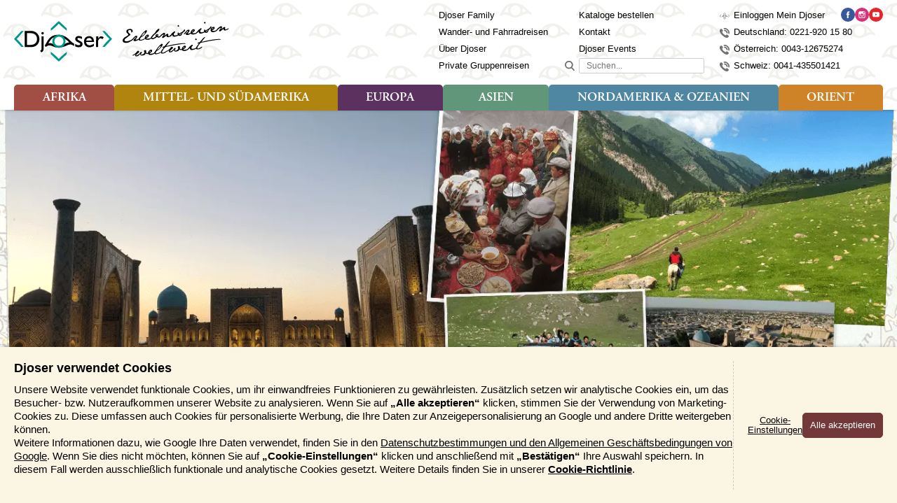

--- FILE ---
content_type: text/html; charset=UTF-8
request_url: https://www.djoser.at/rundreise-turkmenistan/
body_size: 97418
content:
<!DOCTYPE HTML>
<!--[if IE]><![endif]-->
<html lang="de">
<head>
<meta charset="utf-8"/>
<title>Jetzt authentische Reisen Turkmenistan buchen</title>
<meta name="generator" content="e-Grip/twig">
<meta name="description" content="Turkmenistan Reisen entlang der Seidenstraße: Entdeckt Wüste, Kultur &amp; Geschichte bei unvergesslichen Reisen nach Turkmenistan.">
<meta name="keywords" content="">
<meta name="googlebot" content="noodp">
<meta name="viewport" content="width=device-width, initial-scale=1">
<script type="text/javascript">
        let cookieCategoryNecessary = false;
        let cookieCategoryAnalytic = false;
        let cookieCategoryMarketing = false;
    </script>
<script>
        function gtag() { dataLayer.push(arguments); }

        window.dataLayer = window.dataLayer || [];

        if (cookieCategoryMarketing) {

            gtag('consent', 'default', {
				'ad_storage': 'granted',
				'ad_user_data': 'granted',
				'ad_personalization': 'granted',
				'analytics_storage': 'granted',
                'functionality_storage': 'granted',
                'personalization_storage': 'granted',
                'security_storage': 'granted'
			});

        } else if (cookieCategoryNecessary) {

			gtag('consent', 'default', {
				'ad_storage': 'denied',
				'ad_user_data': 'denied',
				'ad_personalization': 'denied',
				'analytics_storage': 'granted',
                'functionality_storage': 'granted',
                'personalization_storage': 'denied',
                'security_storage': 'granted'
			});

        } else {

            gtag('consent', 'default', {
                'ad_storage': 'denied',
                'ad_user_data': 'denied',
                'ad_personalization': 'denied',
                'analytics_storage': 'granted',
                'functionality_storage': 'granted',
                'personalization_storage': 'denied',
                'security_storage': 'granted'
            });

        }
    </script>
<!-- Google Tag Manager -->
<script>(function(w,d,s,l,i){w[l]=w[l]||[];w[l].push({'gtm.start':
    new Date().getTime(),event:'gtm.js'});var f=d.getElementsByTagName(s)[0],
    j=d.createElement(s),dl=l!='dataLayer'?'&l='+l:'';j.async=true;j.src=
    '//www.googletagmanager.com/gtm.js?id='+i+dl;f.parentNode.insertBefore(j,f);
    })(window,document,'script','dataLayer','GTM-WPPRGM');</script>
<!-- End Google Tag Manager -->
<link rel="canonical" href="https://www.djoser.at/rundreise-turkmenistan/" />
<link rel="shortcut icon" href="/assets/djoser_de_2022-1.0.107/favicon.ico" >
<link rel="home" href="/rundreise-turkmenistan/" title="Homepage" >
<link rel="search" href="/suchen/" title="Suchen op deze site" >
<link rel="contents" href="/sitemap/" title="Sitemap" >
<link rel="preload" href="https://www.djoser.at/assets/djoser_de_2022/fonts/oldstyle-italic-hplhs.woff2" as="font" type="font/woff2" crossorigin>
<link rel="preload" href="https://www.djoser.at/assets/djoser_de_2022/fonts/smoothie-shoppe.woff2" as="font" type="font/woff2" crossorigin>
<link rel="preload" href="https://www.djoser.at/assets/djoser_de_2022/fonts/adobe-garamond-pro-semibold.woff2" as="font" type="font/woff2" crossorigin>
<style>
            /*! normalize.css v4.2.0 | MIT License | github.com/necolas/normalize.css */html{font-family:sans-serif;line-height:1.15;-ms-text-size-adjust:100%;-webkit-text-size-adjust:100%}body{margin:0}article,aside,footer,header,nav,section{display:block}h1{font-size:2.4em;margin:0.67em 0}figcaption,figure,main{display:block}figure{margin:1em 40px}hr{box-sizing:content-box;height:0;overflow:visible}pre{font-family:monospace, monospace;font-size:1em}a{background-color:transparent;-webkit-text-decoration-skip:objects}a:active,a:hover{outline-width:0}abbr[title]{border-bottom:none;text-decoration:underline;text-decoration:underline dotted}b,strong{font-weight:inherit}b,strong{font-weight:bold}code,kbd,samp{font-family:monospace, monospace;font-size:1em}dfn{font-style:italic}mark{background-color:#ff0;color:#000}small{font-size:80%}sub,sup{font-size:75%;line-height:0;position:relative;vertical-align:baseline}sub{bottom:-0.25em}sup{top:-0.5em}audio,video{display:inline-block}audio:not([controls]){display:none;height:0}img{border-style:none}svg:not(:root){overflow:hidden}button,input,optgroup,select,textarea{font-family:sans-serif;font-size:100%;line-height:1.15;margin:0}button,input{overflow:visible}button,select{text-transform:none}button,html [type="button"],[type="reset"],[type="submit"]{-webkit-appearance:button}button::-moz-focus-inner,[type="button"]::-moz-focus-inner,[type="reset"]::-moz-focus-inner,[type="submit"]::-moz-focus-inner{border-style:none;padding:0}button:-moz-focusring,[type="button"]:-moz-focusring,[type="reset"]:-moz-focusring,[type="submit"]:-moz-focusring{outline:1px dotted ButtonText}fieldset{border:1px solid #c0c0c0;margin:0 2px;padding:0.35em 0.625em 0.75em}legend{box-sizing:border-box;color:inherit;display:table;max-width:100%;padding:0;white-space:normal}progress{display:inline-block;vertical-align:baseline}textarea{overflow:auto}[type="checkbox"],[type="radio"]{box-sizing:border-box;padding:0}[type="number"]::-webkit-inner-spin-button,[type="number"]::-webkit-outer-spin-button{height:auto}[type="search"]{-webkit-appearance:textfield;outline-offset:-2px}[type="search"]::-webkit-search-cancel-button,[type="search"]::-webkit-search-decoration{-webkit-appearance:none}::-webkit-file-upload-button{-webkit-appearance:button;font:inherit}details,menu{display:block}summary{display:list-item}canvas{display:inline-block}template{display:none}[hidden]{display:none}:root{--color-bluegreen: #169e94;--color-family-orange: #ec7650;--color-wf-brown: #574a44;--color-primary-red: #781900;--color-primary-red-l10: #ab2400;--color-primary-red-l30: #ff4312;--color-primary-red-l50: #ff9478;--color-primary-red-l60: #ffbdab;--color-primary-red-rgb: 120, 25, 0;--color-primary-redbrown: #73393a;--color-secondary-yellow: #f6e7bc;--color-secondary-yellow-rgb: 246, 231, 188;--color-secondary-pastelgreen: #cbddcf;--color-secondary-pastelgreen-rgb: 203, 221, 207;--color-secondary-green: #acc9b2;--color-secondary-green-rgb: 172, 201, 178;--color-region-africa: #a14f45;--color-region-africa-l10: #ba695f;--color-region-africa-l30: #d9aca6;--color-region-africa-l50: #f0dedc;--color-region-africa-l60: #f8efee;--color-region-asia: #62967a;--color-region-asia-l10: #7fac94;--color-region-asia-l30: #aecabb;--color-region-asia-l50: #dce8e2;--color-region-asia-l60: #ebf2ee;--color-region-europe: #5b325f;--color-region-europe-l10: #7b4480;--color-region-europe-l30: #cda6d0;--color-region-europe-l50: #e9d8eb;--color-region-europe-l60: #f3e9f3;--color-region-middleeast: #CF8328;--color-region-middleeast-l10: #dfa55d;--color-region-middleeast-l30: #ecc89d;--color-region-middleeast-l50: #f8ecdd;--color-region-middleeast-l60: #fcf8f2;--color-region-northamerica: #4f87a3;--color-region-northamerica-l10: #6d9fb8;--color-region-northamerica-l30: #a0c1d1;--color-region-northamerica-l50: #d4e3ea;--color-region-northamerica-l60: #e5eef2;--color-region-southamerica: #af8510;--color-region-southamerica-l10: #dea914;--color-region-southamerica-l30: #f5dc96;--color-region-southamerica-l50: #faecc4;--color-region-southamerica-l60: #fefbf3;--color-complementary-green: #719427;--color-complementary-turquoise: #006f70;--color-complementary-blue: #578186;--color-complementary-purple: #6a426e;--color-complementary-orange: #aa5324;--color-complementary-red: #ab4a4f;--color-complementary-red-d10: #873b3f;--color-background-offwhite: #fdfaf2;--color-background-offwhite-rgb: 253, 250, 242;--color-destination: 120, 25, 0;--color-destination-secondary: var(--color-primary-red);--color-region: var(--color-bluegreen);--color-region-secondary: var(--color-primary-red)}@font-face{font-family:'Adobe Garamond Pro';src:url("/assets/djoser_de_2022-1.0.107/fonts/adobe-garamond-pro-italic.woff2") format("woff2"),url("/assets/djoser_de_2022-1.0.107/fonts/adobe-garamond-pro-italic.woff") format("woff");font-weight:normal;font-style:italic;font-display:swap}@font-face{font-family:'Adobe Garamond Pro';src:url("/assets/djoser_de_2022-1.0.107/fonts/adobe-garamond-pro-semibold.woff2") format("woff2"),url("/assets/djoser_de_2022-1.0.107/fonts/adobe-garamond-pro-semibold.woff") format("woff");font-weight:600;font-style:normal;font-display:swap}@font-face{font-family:'Adobe Garamond Pro';src:url("/assets/djoser_de_2022-1.0.107/fonts/adobe-garamond-pro-regular.woff2") format("woff2"),url("/assets/djoser_de_2022-1.0.107/fonts/adobe-garamond-pro-regular.woff") format("woff");font-weight:normal;font-style:normal;font-display:swap}@font-face{font-family:'Oldstyle Italic';src:url("/assets/djoser_de_2022-1.0.107/fonts/oldsih__-webfont.woff2") format("woff2"),url("/assets/djoser_de_2022-1.0.107/fonts/oldsih__-webfont.woff") format("woff");font-weight:normal;font-style:normal;font-display:swap}@font-face{font-family:'Smoothie Shoppe';src:url("/assets/djoser_de_2022-1.0.107/fonts/smoothie-shoppe.woff2") format("woff2"),url("/assets/djoser_de_2022-1.0.107/fonts/smoothie-shoppe.woff") format("woff");font-weight:normal;font-style:normal;font-display:swap}@keyframes fadeOut{0%{opacity:1;max-height:200px}99.9%{opacity:0;max-height:0}100%{display:none;opacity:0;max-height:0}}html,body,h1,h2,h3,h4,h5,h6,blockquote,pre,code,p,ul,ol,li,dl,dt,dd,form,fieldset,legend,label,div,span,table,tr,th,td{margin:0;padding:0}h1,h2,h3,h4,h5,h6{font-family:'Smoothie Shoppe', cursive;font-weight:normal;line-height:1}h1{font-size:4.2rem;margin:0 0 10px 0}h2{font-family:'Oldstyle Italic', serif;font-size:3.2rem;margin:0 0 10px 0}h3{font-family:'Oldstyle Italic', serif;font-size:2.4rem;margin:0 0 10px 0}h4,h5,h6{font-family:'Oldstyle Italic', serif;font-size:1.8rem;margin:0 0 10px 0}p{margin-bottom:20px}ul,ol{margin-left:20px}table{margin-bottom:15px;border-collapse:collapse;border-spacing:0;max-width:100%}img{max-width:100%;height:auto}q:before,q:after,blockquote:before,blockquote:after{content:""}a:focus,a:hover,a:active{outline:none}a img{border:0}iframe{max-width:100%}a{color:#000;text-decoration:underline;transition:all .2s ease-in-out}a:visited{color:#000;text-decoration:underline}a:active{color:var(--color-complementary-red);text-decoration:none}a:hover{color:var(--color-primary-red);text-decoration:none}*{box-sizing:border-box}img.align--right{float:right;margin:0 0 20px 20px}img.align--left{float:left;margin:0 20px 20px 0}.button{cursor:pointer}.button--primary{display:inline-block;font-family:Arial, sans-serif;font-size:1.3rem;color:var(--color-primary-red);padding:10px 25px 10px 10px;border:1px solid #ccc;border-radius:5px;background:var(--color-background-offwhite) url(/assets/djoser_de_2022-1.0.107/images/arrow-right-default-red.svg) no-repeat right 10px center;background-size:9px 9px;text-decoration:none;transition:all .2s ease-in-out}.button--primary:visited{color:var(--color-primary-red)}.button--primary:hover{border-color:var(--color-primary-red)}.button--primary:active{color:#fff;border-color:var(--color-complementary-red);background-color:var(--color-complementary-red);background-image:url(/assets/djoser_de_2022-1.0.107/images/arrow-right-default-white.svg)}.button--secondary{display:inline-block;font-family:Arial, sans-serif;font-size:1.3rem;color:#fff;padding:10px 25px 10px 10px;border:1px solid var(--color-primary-redbrown);border-radius:5px;background:var(--color-primary-redbrown) url(/assets/djoser_de_2022-1.0.107/images/arrow-right-default-white.svg) no-repeat right 10px center;background-size:9px 9px;text-decoration:none;transition:all .2s ease-in-out}.button--secondary--no-arrow{padding:10px;background-image:none}.button--secondary:visited{color:#fff}.button--secondary:hover{color:#fff;border-color:var(--color-complementary-red);background-color:var(--color-complementary-red)}.button--secondary:active{color:#fff;border-color:#873b3f;background-color:#873b3f}.button--minipresentation{display:inline-block;font-family:Arial, sans-serif;font-size:1.3rem;color:#fff;padding:10px 35px 10px 10px;border:1px solid var(--color-complementary-green);border-radius:5px;background:var(--color-complementary-green) url(/assets/djoser_de_2022-1.0.107/images/icon-play-white.svg) no-repeat right 10px center;background-size:15px 15px;text-decoration:none;transition:all .2s ease-in-out}.button--minipresentation:visited{color:#fff}.button--minipresentation:hover{color:#fff;border-color:var(--color-complementary-turquoise);background-color:var(--color-complementary-turquoise)}.button--minipresentation:active{color:#fff;border-color:var(--color-complementary-red);background-color:var(--color-complementary-red)}.button--backtotop{display:inline-block;font-family:Arial, sans-serif;font-size:1.3rem;color:#000;padding:10px 25px 10px 10px;border:1px solid #000;border-radius:5px;background:transparent url(/assets/djoser_de_2022-1.0.107/images/arrow-up-default-black.svg) no-repeat right 10px center;background-size:9px 9px;text-decoration:none;transition:all .2s ease-in-out}.button--backtotop:visited{color:#000}.button--backtotop:hover{color:var(--color-primary-redbrown);border-color:var(--color-primary-red);background-image:url(/assets/djoser_de_2022-1.0.107/images/arrow-up-default-red.svg)}.button--backtotop:active{color:var(--color-complementary-red);border-color:var(--color-complementary-red);background-image:url(/assets/djoser_de_2022-1.0.107/images/arrow-up-default-red.svg)}.button--search{display:inline-block;font-family:Arial, sans-serif;font-size:0;color:#fff;padding:17px;border:1px solid var(--color-primary-redbrown);border-radius:5px;background:var(--color-primary-redbrown) url(/assets/djoser_de_2022-1.0.107/images/search-white.svg) no-repeat center center;background-size:16px 16px;text-decoration:none;transition:all .2s ease-in-out}.button--search:hover{border-color:var(--color-primary-red);background-color:var(--color-primary-red);cursor:pointer}.button--search:active{border-color:var(--color-complementary-red);background-color:var(--color-complementary-red)}.button--download{display:inline-block;font-family:Arial, sans-serif;font-size:1.3rem;color:#fff;padding:10px 31px 10px 10px;border:1px solid var(--color-primary-redbrown);border-radius:5px;background:var(--color-primary-redbrown) url(/assets/djoser_de_2022-1.0.107/images/download-white.svg) no-repeat right 10px center;background-size:16px 16px;text-decoration:none;transition:all .2s ease-in-out}.button--download--no-arrow{padding:10px;background-image:none}.button--download:visited{color:#fff}.button--download:hover{color:#fff;border-color:var(--color-complementary-red);background-color:var(--color-complementary-red)}.button--download:active{color:#fff;border-color:#873b3f;background-color:#873b3f}.button--minimal{padding:6px 10px;background-image:none}.button--textual{display:inline-block;font-family:Arial, sans-serif;font-size:1.3rem;color:#000;margin:0;padding:0;border:0;background-color:transparent;text-decoration:underline}.button--textual:hover{text-decoration:none;cursor:pointer}.button--textual-arrow-down{display:inline-block;font-family:Arial, sans-serif;font-size:1.3rem;color:#000;margin:0;padding:0 15px 0 0;border:0;background:transparent url(/assets/djoser_de_2022-1.0.107/images/arrow-down-default-black.svg) no-repeat right center;background-size:10px 10px;text-decoration:underline}.button--textual-arrow-down:hover{text-decoration:none;cursor:pointer}.button--textual-arrow-up{display:inline-block;font-family:Arial, sans-serif;font-size:1.3rem;color:#000;margin:0;padding:0 15px 0 0;border:0;background:transparent url(/assets/djoser_de_2022-1.0.107/images/arrow-up-default-black.svg) no-repeat right center;background-size:10px 10px;text-decoration:underline}.button--textual-arrow-up:hover{text-decoration:none;cursor:pointer}.button--textual-arrow-right{display:inline-block;font-family:Arial, sans-serif;font-size:1.3rem;color:#000;margin:0;padding:0 15px 0 0;border:0;background:transparent url(/assets/djoser_de_2022-1.0.107/images/arrow-right-default-black.svg) no-repeat right center;background-size:10px 10px;text-decoration:underline}.button--textual-arrow-right:hover{text-decoration:none;cursor:pointer}.button--textual-arrow-right-red{display:inline-block;font-family:Arial, sans-serif;font-size:1.3rem;color:var(--color-primary-red);margin:0;padding:0 15px 0 0;border:0;background:transparent url(/assets/djoser_de_2022-1.0.107/images/arrow-right-default-red.svg) no-repeat right center;background-size:10px 10px;text-decoration:underline}.button--textual-arrow-right-red:hover{text-decoration:none;cursor:pointer}.button--textual-arrow-right-region{display:flex;font-family:'Trebuchet MS', sans-serif;font-size:1.5rem;color:rgb(var(--color-region));margin:0;padding:0;border:0;text-decoration:underline;align-items:center}.button--textual-arrow-right-region span{display:inline-block}.button--textual-arrow-right-region span.icon{margin-left:5px;width:10px}.button--textual-arrow-right-region span.icon svg path{fill:rgb(var(--color-region))}.button--textual-arrow-right-region:hover{color:rgb(var(--color-region));text-decoration:none;cursor:pointer}.button--textual-arrow-right-region:visited{color:rgb(var(--color-region))}.button--textual-arrow-right-destination{display:flex;font-family:Arial, sans-serif;font-size:1.3rem;color:rgb(var(--color-destination));margin:0;padding:0;border:0;text-decoration:underline;align-items:center}.button--textual-arrow-right-destination span{display:inline-block}.button--textual-arrow-right-destination span.icon{margin-left:5px;width:10px}.button--textual-arrow-right-destination span.icon svg path{fill:rgb(var(--color-destination))}.button--textual-arrow-right-destination:hover{color:rgb(var(--color-destination));text-decoration:none;cursor:pointer}.button--textual-arrow-right-family{display:inline-block;font-family:Arial, sans-serif;font-size:1.3rem;color:var(--color-family-orange);margin:0;padding:0 15px 0 0;border:0;background:transparent url(/assets/djoser_de_2022-1.0.107/images/arrow-right-default-orange.svg) no-repeat right center;background-size:10px 10px;text-decoration:underline}.button--textual-arrow-right-family:hover{text-decoration:none;cursor:pointer}.button--textual-arrow-right-wf{display:inline-block;font-family:Arial, sans-serif;font-size:1.3rem;color:var(--color-wf-brown);margin:0;padding:0 15px 0 0;border:0;background:transparent url(/assets/djoser_de_2022-1.0.107/images/arrow-right-default-brown.svg) no-repeat right center;background-size:10px 10px;text-decoration:underline}.button--textual-arrow-right-wf:hover{text-decoration:none;cursor:pointer}.button--textual-arrowdot-right-red{position:relative;display:inline-block;font-family:'Trebuchet MS', sans-serif;font-weight:600;font-size:1.4rem;margin:0;padding:0 0 0 20px;border:0;min-height:24px;text-decoration:none}.button--textual-arrowdot-right-red:before{position:absolute;top:1px;left:0;display:block;content:"";border-radius:50%;width:16px;height:16px;background:var(--color-primary-red) url(/assets/djoser_de_2022-1.0.107/images/arrow-right-default-white.svg) no-repeat center center;background-size:8px 8px;transition:all .2s ease-in-out}.button--textual-arrowdot-right-red:hover{text-decoration:underline;cursor:pointer}.button--textual-arrowdot-right-red:hover:before{background-color:var(--color-complementary-red)}a.button--toggle-settings,button.button--toggle-settings{display:inline-block;font-family:Arial, sans-serif;font-size:1.3rem;color:var(--color-primary-red);margin:0 0 20px 0;padding:10px 25px 10px 10px;border:1px solid #ccc;border-radius:5px;width:100%;background-color:var(--color-background-offwhite);text-align:center;text-decoration:none;transition:all .2s ease-in-out;cursor:pointer}a.button--toggle-settings span,button.button--toggle-settings span{display:inline-block;padding-left:21px;background:transparent url(/assets/djoser_de_2022-1.0.107/images/filter-red.svg) no-repeat left center;background-size:16px 16px}a.button--toggle-settings:hover,a.button--toggle-settings.active,button.button--toggle-settings:hover,button.button--toggle-settings.active{color:#fff;border-color:var(--color-complementary-red);background-color:var(--color-complementary-red)}a.button--toggle-settings:hover span,a.button--toggle-settings.active span,button.button--toggle-settings:hover span,button.button--toggle-settings.active span{background-image:url(/assets/djoser_de_2022-1.0.107/images/filter-white.svg)}.button--prev{display:inline-block;font-family:Arial, sans-serif;font-size:1.3rem;color:#000;margin:0;padding:0 0 0 15px;border:0;background:transparent url(/assets/djoser_de_2022-1.0.107/images/arrow-left-default-black.svg) no-repeat left center;background-size:10px 10px;text-decoration:none}.button--prev:hover{text-decoration:underline;cursor:pointer}.button--next{display:inline-block;font-family:Arial, sans-serif;font-size:1.3rem;color:#000;margin:0;padding:0 15px 0 0;border:0;background:transparent url(/assets/djoser_de_2022-1.0.107/images/arrow-right-default-black.svg) no-repeat right center;background-size:10px 10px;text-decoration:none}.button--next:hover{text-decoration:underline;cursor:pointer}.button--gallery{display:inline-block;font-family:Arial, sans-serif;font-size:1.3rem;color:var(--color-primary-red);margin:0 0 20px 0;padding:10px 25px 10px 10px;border:1px solid #ccc;border-radius:5px;width:100%;background-color:var(--color-background-offwhite);text-align:center;text-decoration:none;transition:all .2s ease-in-out;cursor:pointer}.button--gallery span{display:inline-block;padding-left:19px;background:transparent url(/assets/djoser_de_2022-1.0.107/images/slideshow-red.svg) no-repeat left center;background-size:14px 14px}.button--gallery:hover,.button--gallery.active{color:#fff;border-color:var(--color-complementary-red);background-color:var(--color-complementary-red)}.button--gallery:hover span,.button--gallery.active span{background-image:url(/assets/djoser_de_2022-1.0.107/images/slideshow-white.svg)}.button--play{display:inline-block;font-family:Arial, sans-serif;font-size:1.3rem;color:#000;margin:0;padding:0 0 0 21px;border:0;background:transparent url(/assets/djoser_de_2022-1.0.107/images/icon-play-black.svg) no-repeat left center;background-size:16px 16px;text-decoration:none}.button--play:hover{text-decoration:underline;cursor:pointer}.button--facebook{position:relative;display:inline-block;padding:0 0 0 25px}.button--facebook:before{position:absolute;left:0;top:0;display:block;content:"";border-radius:50%;width:20px;height:20px;background:#37589b url(/assets/djoser_de_2022-1.0.107/images/social/facebook-white.svg) no-repeat center center;background-size:10px 10px}.button--disabled{pointer-events:none;opacity:.25;text-decoration:none}.button--hidden{display:none}:root{font-size:62.5%}html{font-family:'Trebuchet MS', sans-serif;font-weight:normal;background-color:transparent;background-image:url(/assets/djoser_de_2022-1.0.107/images/textures/texture-map-default.jpg);background-repeat:repeat;background-position:center top;background-attachment:unset;background-size:100% auto;line-height:1.3;scroll-behavior:smooth}body{font-size:1.5rem;--header-height: 60px;--header-minimized-height: 60px}.header{position:fixed;width:100%;z-index:110}.header-container{width:100%;background:#fff url(/assets/djoser_de_2022-1.0.107/images/textures/texture-eyes-tile-dark.svg) repeat left top;background-size:auto 60px;box-shadow:0 0 4px rgba(0,0,0,0.35);transition:padding .2s ease-in-out}.header-container__inner{display:flex;width:100%}.header-phone{margin:6px 0 6px 10px;padding:0;width:48px;height:48px;order:1}.header-phone a{display:block;width:100%;height:100%;background:transparent url(/assets/djoser_de_2022-1.0.107/images/phone-black.svg) no-repeat center center;background-size:28px 28px;overflow:hidden}.header-phone a span{visibility:hidden}.header-whatsapp,.header-placeholder{margin:6px 0;padding:0;width:48px;height:48px;order:2}.header-whatsapp a,.header-placeholder a{display:block;width:100%;height:100%;background:transparent url(/assets/djoser_de_2022-1.0.107/images/whatsapp-green.svg) no-repeat center center;background-size:28px 28px;overflow:hidden}.header-whatsapp a span,.header-placeholder a span{visibility:hidden}.header-logo{display:flex;margin:8px 0;padding:0;width:auto;height:44px;flex-grow:1;text-align:center;justify-content:center}.header-logo a{display:flex;gap:15px;width:auto}.header-logo a img{width:auto;max-height:100%;height:100%;vertical-align:middle}.header-logo a span{display:block}.header-logo a .slogan{display:none}.header-backtotop{display:none}.header-cta{display:none}.header-recently-viewed{position:relative;margin:6px 0;padding:0;width:48px;height:48px;order:4}.header-recently-viewed:before{display:block;content:"";position:absolute;top:16px;left:11px;border-radius:3px;width:26px;height:20px;background-color:var(--color-secondary-pastelgreen);z-index:0;pointer-events:none;opacity:0;transition:opacity .2s ease-in-out}.header-recently-viewed.recently-viewed-active:before{opacity:1}.header-recently-viewed a{position:relative;display:block;width:100%;height:100%;background:transparent url(/assets/djoser_de_2022-1.0.107/images/suitcase-black.svg) no-repeat center center;background-size:28px 28px;overflow:hidden}.header-recently-viewed a span.header-recently-viewed__text{visibility:hidden}.header-recently-viewed a span.header-recently-viewed__count{position:absolute;top:30px;left:50%;display:flex;font-family:'Trebuchet MS', sans-serif;font-size:8px;color:#fff;border-radius:50%;width:12px;height:12px;background-color:var(--color-primary-red);align-items:center;justify-content:center;transform:translate3d(-50%, 0, 0)}.header-nav-toggle{position:relative;margin:6px 10px 6px 0;padding:0;width:48px;height:48px;order:5}.header-nav-toggle .header-nav-toggle-button{position:relative;display:block;margin:6px;padding:0;border:2px solid #000;border-radius:50%;width:36px;height:36px;background-color:transparent;z-index:11;outline:none;transition:all .2s ease-in-out;cursor:pointer}.header-nav-toggle .header-nav-toggle-button span{display:block;position:absolute;left:8px;border-radius:4px;width:16px;height:2px;background:#000;opacity:1;text-indent:-999em;transform:rotate(0deg);transition:all .2s ease-in-out}.header-nav-toggle .header-nav-toggle-button span:nth-child(1){top:9px}.header-nav-toggle .header-nav-toggle-button span:nth-child(2),.header-nav-toggle .header-nav-toggle-button span:nth-child(3){top:15px}.header-nav-toggle .header-nav-toggle-button span:nth-child(4){top:21px}.header-nav-toggle .header-nav-toggle-button span.header-nav-toggle-text{display:none}.header-nav-toggle--close .header-nav-toggle-button{border-color:var(--color-secondary-pastelgreen);background-color:var(--color-secondary-pastelgreen)}.header-nav-toggle--close .header-nav-toggle-button span:nth-child(1){top:22px;width:0%;left:50%}.header-nav-toggle--close .header-nav-toggle-button span:nth-child(2){transform:rotate(45deg);left:6px;width:20px}.header-nav-toggle--close .header-nav-toggle-button span:nth-child(3){transform:rotate(-45deg);left:6px;width:20px}.header-nav-toggle--close .header-nav-toggle-button span:nth-child(4){top:22px;width:0%;left:50%}.header-logo{order:3}.header-chat{display:none}.section__recently-viewed{position:fixed;top:var(--header-height);left:0;padding-bottom:12px;width:100%;z-index:110;overflow:hidden;transform:scaleY(0);opacity:0;transform-origin:top left;transition:transform .2s ease-in-out, opacity .2s ease-in-out}.section__recently-viewed.recently-viewed-visible{transform:scaleY(1);opacity:1}.recently-viewed__container{padding:20px;width:100%;box-shadow:0 0 12px rgba(0,0,0,0.5)}.recently-viewed__container:before,.recently-viewed__container:after{position:absolute;top:0;right:0;bottom:12px;left:0;display:block;content:"";width:100%;background-color:#e5eee7;z-index:-2}.recently-viewed__container:after{background:transparent url(/assets/djoser_de_2022-1.0.107/images/textures/texture-map-1-slim.jpg) no-repeat 0 -85px;background-size:cover;background-attachment:fixed;opacity:40%;z-index:-1;mix-blend-mode:multiply}.recently-viewed__container h2{font-family:'Smoothie Shoppe', cursive;font-size:2.4rem;font-weight:400;color:var(--color-complementary-blue);line-height:1;text-align:center}.recently-viewed__list{margin:0;padding:5px 0 0 0;list-style:none}.recently-viewed__item{margin-top:10px}.recently-viewed__item a{display:flex;flex-direction:row;gap:10px;text-decoration:none;align-items:center;background-color:rgba(255,255,255,0.5)}.recently-viewed__visual{width:96px;height:64px;box-shadow:0 0 4px rgba(0,0,0,0.35)}.recently-viewed__visual img{max-width:none;width:100%;height:100%;object-fit:cover;object-position:center;vertical-align:middle}.recently-viewed__title{font-family:'Oldstyle Italic', serif;font-size:1.6rem;font-weight:400;padding-right:10px;width:calc(100% - 96px - 10px)}.recently-viewed__description{margin:10px 0 0 0;padding:0;text-align:center}.nav-global{display:none}.nav-contact{display:none}.nav-region{display:none}#nav-mobile{position:fixed;top:var(--header-height);right:0;padding-left:4px;width:100vw;z-index:110;overflow:hidden;transform:translate3d(100vw, 0, 0);transition:transform 0.3s cubic-bezier(0.175, 0.885, 0.32, 1.15)}#nav-mobile.nav-mobile-visible,#nav-mobile:target{transform:translate3d(40px, 0, 0)}#nav-mobile nav{position:relative;padding:0 0 48px 0;height:calc(100vh - var(--header-height));overflow:auto;overscroll-behavior:contain;box-shadow:0 0 4px rgba(0,0,0,0.35)}#nav-mobile nav:before,#nav-mobile nav:after{position:fixed;top:0;left:4px;display:block;content:"";width:100%;height:100%;background-color:#e5eee7;z-index:-2}#nav-mobile nav:after{background:transparent url(/assets/djoser_de_2022-1.0.107/images/textures/texture-map-1-slim.jpg) no-repeat left top;background-size:cover;background-attachment:fixed;opacity:40%;z-index:-1;mix-blend-mode:multiply}#nav-mobile .block-user{display:flex;position:relative;padding:14px 60px 14px 20px;border-bottom:1px solid var(--color-secondary-pastelgreen);background-color:var(--color-secondary-pastelgreen);gap:10px;z-index:10}#nav-mobile .block-user p{display:inline-block;margin:0;padding:0}#nav-mobile .block-user .user__login{padding:0 0 0 24px;background:transparent url(/assets/djoser_de_2022-1.0.107/images/profile-black.svg) no-repeat 0 4px/16px 16px;word-break:break-all}#nav-mobile .block-user:before{display:block;content:"";position:absolute;top:0;right:0;bottom:0;left:0;background-color:var(--color-background-beige-dark);z-index:-1}.tripinfo-indicator--fixed #nav-mobile{top:calc(var(--header-height) + 45px)}.tripinfo-indicator--fixed #nav-mobile nav{height:calc(100vh - var(--header-height) - 45px)}.nav-mobile__firstlevel{margin:0 0 45px 0;padding:0;list-style:none}.firstlevel__menu-item{border-top:1px solid var(--color-secondary-pastelgreen)}.firstlevel__menu-item:first-child{border:0}.firstlevel__menu-item>a{display:block;font-family:'Trebuchet MS', sans-serif;font-weight:600;font-size:1.4rem;color:#000;padding:14px 80px 14px 20px;text-decoration:none}.firstlevel__menu-item>a:hover{text-decoration:underline}.firstlevel__menu-item.selected>a{text-decoration:underline}.firstlevel__menu-item--parent{position:relative}.firstlevel__menu-item--parent>.menu-item__icon{position:absolute;top:0;right:40px;display:block;width:48px;height:48px;background:transparent url(/assets/djoser_de_2022-1.0.107/images/arrow-down-default-black.svg) no-repeat center center;background-size:10px 10px;transition:transform .2s ease-in-out;pointer-events:none}.firstlevel__menu-item--parent>.menu-item__icon.loading{background-image:url(/assets/djoser_de_2022-1.0.107/images/loading-black.svg);background-size:16px 16px}.firstlevel__menu-item--parent.opened>.menu-item__icon{transform:rotate(180deg)}.nav-mobile__secondlevel{margin:0;padding:0;list-style:none;pointer-events:none;opacity:0;max-height:0;transition:all .2s ease-in-out;overflow:hidden}.opened>.nav-mobile__secondlevel{max-height:100%;opacity:1;pointer-events:auto;overflow:initial}.secondlevel__menu-item{border-top:1px solid var(--color-secondary-pastelgreen)}.secondlevel__menu-item>a{display:block;font-family:'Trebuchet MS', sans-serif;font-weight:400;font-size:1.4rem;color:#000;padding:14px 80px 14px 30px;text-decoration:none}.secondlevel__menu-item>a:hover{text-decoration:underline}.secondlevel__menu-item.selected>a{text-decoration:underline}.secondlevel__menu-item--region{border-top:2px solid var(--color-secondary-pastelgreen)}.secondlevel__menu-item--region:first-child{border:0}.secondlevel__menu-item--region>a{color:#fff}.secondlevel__menu-item--region-1>a{background-color:var(--color-region-africa)}.secondlevel__menu-item--region-2>a{background-color:var(--color-region-asia)}.secondlevel__menu-item--region-3>a{background-color:var(--color-region-europe)}.secondlevel__menu-item--region-4>a{background-color:var(--color-region-middleeast)}.secondlevel__menu-item--region-5>a{background-color:var(--color-region-northamerica)}.secondlevel__menu-item--region-6>a{background-color:var(--color-region-southamerica)}.secondlevel__menu-item--parent{position:relative}.secondlevel__menu-item--parent>.menu-item__icon{position:absolute;top:0;right:40px;display:block;width:48px;height:48px;background:transparent url(/assets/djoser_de_2022-1.0.107/images/arrow-down-default-white.svg) no-repeat center center;background-size:10px 10px;transition:transform .2s ease-in-out;pointer-events:none}.secondlevel__menu-item--parent>.menu-item__icon.loading{background-image:url(/assets/djoser_de_2022-1.0.107/images/loading-white.svg);background-size:16px 16px}.secondlevel__menu-item--parent.opened>.menu-item__icon{transform:rotate(180deg)}.nav-mobile__thirdlevel{margin:0;padding:0;list-style:none;pointer-events:none;opacity:0;max-height:0;transition:all .2s ease-in-out;overflow:hidden}.opened>.nav-mobile__thirdlevel{max-height:100%;opacity:1;pointer-events:auto;overflow:initial}.thirdlevel__menu-item{border-top:1px solid var(--color-secondary-pastelgreen)}.thirdlevel__menu-item:first-child{border:0}.thirdlevel__menu-item>a{display:block;font-family:'Trebuchet MS', sans-serif;font-weight:400;font-size:1.4rem;color:#000;padding:14px 80px 14px 40px;text-decoration:none}.thirdlevel__menu-item>a:hover{text-decoration:underline}.thirdlevel__menu-item.selected>a{text-decoration:underline}.thirdlevel__menu-item{position:relative}.thirdlevel__menu-item>.menu-item__icon{position:absolute;top:0;right:40px;display:block;width:48px;height:48px;background:transparent url(/assets/djoser_de_2022-1.0.107/images/arrow-down-default-black.svg) no-repeat center center;background-size:10px 10px;transition:transform .2s ease-in-out;pointer-events:none}.thirdlevel__menu-item>.menu-item__icon.loading{background-image:url(/assets/djoser_de_2022-1.0.107/images/loading-black.svg);background-size:16px 16px}.thirdlevel__menu-item.opened>.menu-item__icon{transform:rotate(180deg)}.nav-mobile__fourthlevel{margin:0;padding:0;list-style:none;pointer-events:none;opacity:0;max-height:0;transition:all .2s ease-in-out;overflow:hidden}.opened>.nav-mobile__fourthlevel{max-height:100%;opacity:1;pointer-events:auto;overflow:initial}.fourthlevel__menu-item{border-top:1px solid var(--color-secondary-green);background-color:rgba(var(--color-secondary-green-rgb), 0.4)}.fourthlevel__menu-item>a{display:block;font-family:'Trebuchet MS', sans-serif;font-weight:400;font-size:1.4rem;color:#000;padding:14px 80px 14px 50px;text-decoration:none}.fourthlevel__menu-item>a:hover{text-decoration:underline}.fourthlevel__menu-item.selected{background-color:rgb(var(--color-secondary-green-rgb))}.fourthlevel__menu-item.selected>a{font-weight:bold}.fourthlevel__menu-item:first-child>a{font-style:italic}.footer{--offset-height: 160px;position:relative;margin:calc(var(--offset-height) + 20px) auto 0 auto;max-width:1200px;background-color:var(--color-background-offwhite);box-shadow:0 0 4px rgba(0,0,0,0.35)}.footer:after{content:"";display:table;clear:both}.footer__content{position:relative;z-index:10}.footer__bg{position:absolute;top:0;right:0;bottom:0;left:0;opacity:.05;z-index:0}.footer__bg img{width:100%;max-width:none;height:100%;object-fit:cover;object-position:center;vertical-align:middle}.block-contact{position:relative;margin:0 10px calc(-1 * var(--offset-height)) 10px;max-width:100%;text-align:center;transform:translate3d(0, calc(-1 * var(--offset-height)), 0)}.block-contact:before{position:absolute;top:0;left:0;display:block;content:"";width:100%;height:calc(100% - 20px);background-color:#fffded;z-index:-1}.block-contact:after{position:absolute;top:4px;left:0;display:block;content:"";width:100%;height:100%;box-shadow:0 -4px 4px rgba(0,0,0,0.35);z-index:-2}.block-contact-border{position:relative;padding:10px 0 0 0;border:10px solid #fff;border-width:10px 5px 0 5px}.block-contact__footer{position:absolute;bottom:0;left:0;width:100%;height:20px;overflow:hidden;z-index:-1}.block-contact__footer svg{position:absolute;bottom:4px;left:0;width:100%;height:auto;filter:drop-shadow(0 0 4px rgba(0,0,0,0.3))}.block-contact-inner{margin:0 20px;padding:0 0 20px 0;background:linear-gradient(0, #E5EEE5 1px, transparent 1px);background-position:50% 3px;background-repeat:repeat-y;background-size:100% 28px}.block-contact-logo img{max-width:135px;vertical-align:middle}ul.block-contact-options{display:flex;margin:10px 0 20px 0;padding:0;list-style:none;justify-content:center;gap:10px}ul.block-contact-options li a{font-family:'Trebuchet MS', sans-serif;font-weight:600;font-size:1.3rem;color:#000;text-decoration:none}ul.block-contact-options li a:hover{text-decoration:underline}ul.block-contact-social-media{display:flex;margin:0;padding:0;list-style:none;justify-content:center;gap:8px}ul.block-contact-social-media li a{display:flex;border-radius:50%;width:40px;height:40px;justify-content:center;align-items:center}ul.block-contact-social-media li a img{width:24px;height:24px}ul.block-contact-social-media .block-contact-social-media__facebook a{background-color:#37589b}ul.block-contact-social-media .block-contact-social-media__whatsapp a{background-color:var(--color-bluegreen)}ul.block-contact-social-media .block-contact-social-media__instagram a{background-color:#d93175}ul.block-contact-social-media .block-contact-social-media__youtube a{background-color:#e4262b}.nav-footer{padding-left:40px}.nav-footer ul.nav-footer__firstlevel{margin:0;padding:0;list-style:none}.nav-footer ul.nav-footer__firstlevel>li{margin-top:15px}.nav-footer ul.nav-footer__secondlevel{color:var(--color-complementary-orange);list-style-type:disc}.nav-footer ul.nav-footer__secondlevel a{font-family:Arial, sans-serif;font-size:1.3rem;color:#3c3c3c;text-decoration:none;line-height:1.9}.nav-footer ul.nav-footer__secondlevel a:hover{text-decoration:underline}.nav-footer a.nav-footer__headeritem{display:inline-block;font-family:'Smoothie Shoppe', cursive;font-size:3.2rem;color:var(--color-complementary-orange);margin:0 0 5px 0;text-decoration:none}.nav-footer a.nav-footer__headeritem:hover{text-decoration:underline}.block-certification{margin:24px 40px;padding:10px;background-color:rgba(255,255,255,0.8)}.block-certification-container{display:flex;justify-content:center;align-items:center;gap:12px}.block-certification-container a{display:inline-block}.block-certification-container img{display:inline-block;vertical-align:middle}.chat-providesupport-inline{position:fixed;bottom:0;left:10px;display:block;width:calc(100% - 60px);border-radius:10px 10px 0 0;z-index:2000;box-shadow:0 0 4px rgba(0,0,0,0.35);transition:transform .4s ease-in-out;transform:translate3d(0, calc(100% + 48px), 0)}.chat-providesupport-inline.chat-online{transform:translate3d(0, 100%, 0)}.chat-providesupport-inline.active{transform:translate3d(0, 0, 0)}.chat-providesupport-inline .placeholder{position:absolute;top:-48px;left:0;border-radius:10px 10px 0 0;width:48px;height:48px;background:#697665 url(/assets/djoser_de_2022-1.0.107/images/icon-chat-white.svg) no-repeat center center;background-size:40px 40px;box-shadow:0 0 4px rgba(0,0,0,0.35)}.chat-providesupport-inline .placeholder span{display:none}.chat-providesupport-inline .inline-chat{position:relative;min-width:315px;min-height:500px;background-color:#fff;z-index:1}.chat-providesupport-inline iframe{display:block;margin:0;padding:0;border:0;width:1px;height:500px;min-width:100%;max-width:100%}.block-headervisual{position:relative;margin:0 auto 10px auto;padding-top:var(--header-height);max-width:1366px;text-align:center}.block-headervisual .visual-container{position:relative;top:0;width:100%;opacity:0;z-index:10;transition:opacity .6s ease-in-out;pointer-events:none}.block-headervisual .visual-container img{position:absolute;top:0;left:50%;z-index:2;display:inline-block;margin:0 auto;max-width:100%;height:auto;transform:translate3d(-50%, 0, 0)}.block-headervisual .visual-container.current-slide{opacity:1;z-index:20}.block-headervisual .visual-container.extra-slide{display:none}.block-headervisual .nav-slideshow{display:flex;position:absolute;bottom:10px;left:0;margin:0;padding:0;width:100%;list-style:none;justify-content:center;z-index:30;opacity:0;transition:opacity .2s ease-in-out}.block-headervisual .nav-slideshow.active{opacity:1}.block-headervisual .nav-slideshow li{width:36px;height:36px}.block-headervisual .nav-slideshow li a{display:flex;width:100%;height:100%;justify-content:center;align-items:center}.block-headervisual .nav-slideshow li a span{display:block;border-radius:50%;width:10px;height:10px;background-color:#fff;overflow:hidden;text-indent:-9000px;transition:background .2s ease-in-out;box-shadow:0 0 4px rgba(0,0,0,0.2)}.block-headervisual .nav-slideshow li.active a span{background-color:rgb(var(--color-region))}.main{scroll-margin-top:var(--header-minimized-height)}.nav-breadcrumbs{margin:20px;padding:10px 20px;background-color:rgba(255,255,255,0.8)}.nav-breadcrumbs ul{font-family:Arial, sans-serif;font-size:1.1rem;color:#3c3c3c;margin:0;padding:0;list-style:none}.nav-breadcrumbs ul li{display:inline-block}.nav-breadcrumbs ul li a{display:inline-block;color:#3c3c3c;margin:0 5px 0 0;padding:0 11px 0 0;background:transparent url(/assets/djoser_de_2022-1.0.107/images/arrow-right-default-black.svg) no-repeat right center;background-size:7px 7px}.nav-breadcrumbs ul li:last-child{display:none}.nav-breadcrumbs ul li:last-child a{padding-right:0;background:none}.banner-presentations-highlight{margin:20px auto;padding:4px;border-radius:2.5px;max-width:600px;background-color:#fff;box-shadow:0 0 7px rgba(0,0,0,0.2)}.banner-presentations-highlight-inner{border:0;border-radius:2.5px;background:transparent url(/assets/djoser_de_2022-1.0.107/images/banners/bg-banner-globe.jpg) no-repeat center center;background-size:cover;background-image:-webkit-image-set("/assets/djoser_de_2022/images/banners/bg-banner-globe.webp" type("image/webp"), "/assets/djoser_de_2022/images/banners/bg-banner-globe.jpg" type("image/jpeg"));background-image:image-set("/assets/djoser_de_2022/images/banners/bg-banner-globe.webp" type("image/webp"), "/assets/djoser_de_2022/images/banners/bg-banner-globe.jpg" type("image/jpeg"))}.banner-presentations-highlight-inner a{position:relative;display:flex;padding:20px;text-decoration:none;flex-direction:column;gap:10px}.banner-presentations-highlight-inner .banner-label{position:absolute;top:-15px;left:-15px;font-family:Arial, sans-serif;font-size:1.3rem;color:#fff;margin:0;padding:10px;background-color:rgb(var(--color-destination));text-transform:uppercase;line-height:1;transform:rotate(-2deg)}.banner-presentations-highlight-inner .banner-title{font-family:'Oldstyle Italic', serif;font-size:2.8rem;font-weight:400;color:#000;margin:0;padding:0}.banner-presentations-highlight-inner .banner-subtitle{font-family:'Trebuchet MS', sans-serif;font-size:1.4rem;font-weight:600;color:#000;margin:0;padding:0;text-transform:uppercase}.banner-presentations-highlight-inner .banner-link{margin:0;padding:0;white-space:nowrap}.banner-presentations-highlight--region1 .banner-presentations-highlight-inner{background-image:url(/assets/djoser_de_2022-1.0.107/images/banners/bg-banner-globe1.jpg)}.banner-presentations-highlight--region2 .banner-presentations-highlight-inner{background-image:url(/assets/djoser_de_2022-1.0.107/images/banners/bg-banner-globe2.jpg)}.banner-presentations-highlight--region3 .banner-presentations-highlight-inner{background-image:url(/assets/djoser_de_2022-1.0.107/images/banners/bg-banner-globe3.jpg)}.banner-presentations-highlight--region4 .banner-presentations-highlight-inner{background-image:url(/assets/djoser_de_2022-1.0.107/images/banners/bg-banner-globe4.jpg)}.banner-presentations-highlight--region5 .banner-presentations-highlight-inner{background-image:url(/assets/djoser_de_2022-1.0.107/images/banners/bg-banner-globe5.jpg)}.banner-presentations-highlight--region6 .banner-presentations-highlight-inner{background-image:url(/assets/djoser_de_2022-1.0.107/images/banners/bg-banner-globe6.jpg)}.banner-presentations-live{margin:30px 20px 20px 20px;padding:4px;border-radius:2.5px;max-width:600px;background-color:#fff;box-shadow:0 0 7px rgba(0,0,0,0.2);opacity:1}.banner-presentations-live.banner-hidden{position:absolute;pointer-events:none;opacity:0;z-index:-10}.banner-presentations-live-inner{border:1px dashed rgba(116,116,116,0.5);border-radius:2.5px;background:transparent url(/assets/djoser_de_2022-1.0.107/images/banners/bg-banner-globe.jpg) no-repeat center center;background-size:cover;background-image:-webkit-image-set("/assets/djoser_de_2022/images/banners/bg-banner-globe.webp" type("image/webp"), "/assets/djoser_de_2022/images/banners/bg-banner-globe.jpg" type("image/jpeg"));background-image:image-set("/assets/djoser_de_2022/images/banners/bg-banner-globe.webp" type("image/webp"), "/assets/djoser_de_2022/images/banners/bg-banner-globe.jpg" type("image/jpeg"))}.banner-presentations-live-inner a{position:relative;display:block;padding:10px 20px;text-decoration:none}.banner-presentations-live-inner .banner-label{position:absolute;top:-20px;right:-20px;font-family:Arial, sans-serif;font-size:1.3rem;color:#fff;margin:0;padding:10px;background-color:rgb(var(--color-destination));text-transform:uppercase;line-height:1;transform:rotate(5deg)}.banner-presentations-live-inner .banner-content{text-align:center}.banner-presentations-live-inner .banner-title{font-family:'Oldstyle Italic', serif;font-size:2.8rem;font-weight:400;color:#000;margin:0 0 10px 0;padding:0}.banner-presentations-live-inner .banner-subtitle{font-family:'Trebuchet MS', sans-serif;font-size:2.2rem;font-weight:600;color:rgb(var(--color-destination));margin:0 0 10px 0;padding:0;text-transform:uppercase}.banner-presentations-live-inner .banner-link{text-align:right;white-space:nowrap}.block-presentations{margin:20px}.banner-presentations{padding:4px;border-radius:2.5px;background-color:#fff;box-shadow:0 0 7px rgba(0,0,0,0.2)}.banner-presentations--closest{margin:0 0 20px 0}.banner-presentations-inner{border:1px dashed rgba(116,116,116,0.5);border-radius:2.5px;background:transparent url(/assets/djoser_de_2022-1.0.107/images/banners/bg-banner-globe.jpg) no-repeat center top;background-size:cover;background-image:-webkit-image-set("/assets/djoser_de_2022/images/banners/bg-banner-globe.webp" type("image/webp"), "/assets/djoser_de_2022/images/banners/bg-banner-globe.jpg" type("image/jpeg"));background-image:image-set("/assets/djoser_de_2022/images/banners/bg-banner-globe.webp" type("image/webp"), "/assets/djoser_de_2022/images/banners/bg-banner-globe.jpg" type("image/jpeg"))}.banner-presentations-inner a{display:block;text-decoration:none}.banner-presentations-inner a:hover .banner-subtitle{background-color:rgba(105,118,101,0.6)}.banner-presentations-inner a:hover .banner-subtitle span{text-decoration:none}.banner-presentations-inner .banner-title{font-family:'Oldstyle Italic', serif;font-weight:300;font-size:2.4rem;color:#000;margin:0;padding:10px;text-transform:none;text-align:center;line-height:1.1}.banner-presentations-inner .banner-subtitle{font-family:Arial, sans-serif;font-size:1.3rem;font-style:normal;color:#fff;margin:0;padding:10px;background-color:rgba(105,118,101,0.6);text-align:center;transition:all .2s ease-in-out}.banner-presentations-inner .banner-subtitle span{display:inline-block;padding-right:14px;background:transparent url(/assets/djoser_de_2022-1.0.107/images/arrow-right-default-white.svg) no-repeat right center;background-size:9px 9px;text-decoration:underline}.list-presentations{margin:-5px 5px 5px 5px;padding:15px;list-style:none;background-color:rgba(255,255,255,0.75)}.list-presentations li{margin:0 0 20px 0}.list-presentations li a{display:block;text-decoration:none}.list-presentations li a:active .presentation-link{color:var(--color-complementary-red);text-decoration:none}.list-presentations li a:active .presentation-link:before{background-color:var(--color-complementary-red)}.list-presentations li a:hover .presentation-link{color:var(--color-primary-red);text-decoration:none}.list-presentations li:last-child{margin:0}.presentation-title{font-family:'Trebuchet MS', sans-serif;font-weight:600;font-size:1.5rem;color:#000;margin:0 0 5px 0;padding:0;line-height:1;text-transform:uppercase}.presentation-date{font-family:Arial, sans-serif;font-size:1.3rem;color:#000;margin:0 0 5px 0;padding:0}.presentation-link{position:relative;font-family:Arial, sans-serif;font-size:1.3rem;color:#000;margin:0;padding:0 0 0 21px;text-decoration:underline;transition:all .2s ease-in-out}.presentation-link:before{position:absolute;top:0;left:0;display:block;content:"";border-radius:50%;width:16px;height:16px;background:var(--color-primary-red) url(/assets/djoser_de_2022-1.0.107/images/arrow-right-default-white.svg) no-repeat center center;background-size:8px 8px;transition:all .2s ease-in-out}.static-banners{display:flex;margin:0 20px 20px 20px;gap:20px}.banner-static{flex:1;padding:4px;border-radius:2.5px;background-color:#fff;box-shadow:0 0 7px rgba(0,0,0,0.2)}.banner-static-inner{display:flex;border:1px dashed rgba(116,116,116,0.5);border-radius:2.5px;height:100%;background:transparent url(/assets/djoser_de_2022-1.0.107/images/banners/bg-banner-globe.jpg) no-repeat center center;background-size:cover;background-image:-webkit-image-set("/assets/djoser_de_2022/images/banners/bg-banner-globe.webp" type("image/webp"), "/assets/djoser_de_2022/images/banners/bg-banner-globe.jpg" type("image/jpeg"));background-image:image-set("/assets/djoser_de_2022/images/banners/bg-banner-globe.webp" type("image/webp"), "/assets/djoser_de_2022/images/banners/bg-banner-globe.jpg" type("image/jpeg"))}.banner-static-inner a{display:flex;width:100%;text-decoration:none;flex-direction:column}.banner-static-inner a:hover .banner-subtitle{background-color:rgba(105,118,101,0.6)}.banner-static-inner a:hover .banner-subtitle span{text-decoration:none}.banner-static-inner .banner-title{font-family:'Oldstyle Italic', serif;font-weight:300;font-size:2.4rem;color:#000;margin:0;padding:10px 5px;text-transform:none;text-align:center;line-height:1.1;flex-grow:1}.banner-static-inner .banner-subtitle{font-family:Arial, sans-serif;font-size:1.3rem;font-style:normal;color:#fff;margin:0;padding:10px 5px;background-color:rgba(105,118,101,0.6);text-align:center;transition:all .2s ease-in-out;line-height:1.2}.banner-static-inner .banner-subtitle span{display:inline;padding-right:14px;background:transparent url(/assets/djoser_de_2022-1.0.107/images/arrow-right-default-white.svg) no-repeat 100% center;background-size:9px 9px;text-decoration:underline}.section__trip-views{margin:20px 20px 0 20px;scroll-margin-top:var(--header-minimized-height)}.section__trip-views h2{font-family:'Smoothie Shoppe', cursive;color:var(--color-primary-red);margin:0 0 10px 0;padding:0;text-align:center}.trip-views-wrapper{position:relative;padding:0 20px;z-index:10}.trip-views-wrapper .button--previous,.trip-views-wrapper .button--next{position:absolute;top:50%;border:0;width:48px;height:48px;background-color:transparent;background-repeat:no-repeat;background-position:center center;background-size:24px 24px;overflow:hidden;transform:translate3d(0, -50%, 0);cursor:pointer;opacity:1;transition:all .2s ease-in-out}.trip-views-wrapper .button--previous span,.trip-views-wrapper .button--next span{visibility:hidden}.trip-views-wrapper .button--inactive{opacity:0;pointer-events:none}.trip-views-wrapper .button--previous{left:-20px;background-image:url(/assets/djoser_de_2022-1.0.107/images/arrow-left-default-black.svg)}.trip-views-wrapper .button--next{right:-20px;background-image:url(/assets/djoser_de_2022-1.0.107/images/arrow-right-default-black.svg)}.trip-views-container{--tripview-gap: 10px;--tripview-item-width: 100%;overflow:hidden;scroll-snap-type:x mandatory}.trip-views-container ul{display:flex;margin:0;padding:0 0 15px 0;list-style:none;gap:var(--tripview-gap)}.trip-views-container ul li{position:relative;flex:1;scroll-snap-align:start}.trip-views__item{display:flex;padding:10px;background-color:rgba(255,255,255,0.8);flex-direction:column;gap:10px;transition:background .2s ease-in-out}.trip-views__item--favorite{background-color:rgba(var(--color-secondary-green-rgb), 0.5)}.trip-views__item--favorite .trip-views__action .button{background-image:url(/assets/djoser_de_2022-1.0.107/images/pin-active.svg)}.trip-views__visual{margin:0 0 10px 0}.trip-views__visual a{display:block;text-decoration:none}.trip-views__visual img{box-shadow:0 0 3px rgba(0,0,0,0.35);vertical-align:middle;aspect-ratio:3/2;object-fit:cover}.trip-views__container{display:flex;flex-direction:row;gap:10px}.trip-views__content{width:100%}.trip-views__title{font-family:'Oldstyle Italic', serif;font-size:2.4rem;font-weight:400;margin:0 0 10px 0;padding:0;line-height:1}.trip-views__title a{display:block;text-decoration:none}.trip-views__link{margin:0;padding:0}.trip-views__action{width:24px}.trip-views__action .button{font-size:0;margin:5px 0 0 0;padding:0;border:0;width:24px;height:24px;background:transparent url(/assets/djoser_de_2022-1.0.107/images/pin-neutral.png) no-repeat center center;background-size:cover;text-indent:-9000px;cursor:pointer;overflow:hidden}.overlay-bg{position:fixed;top:0;right:0;bottom:0;left:0;background-color:rgba(var(--color-secondary-yellow-rgb), 0.9);z-index:200;opacity:0;pointer-events:none;transition:opacity 0.2s ease-out}.overlay-bg.active{opacity:1;pointer-events:auto}.overlay-bg--popup{background-color:transparent}.overlay-container{position:absolute;top:0;padding:60px 15px 20px 15px;width:100%;z-index:210;opacity:0;pointer-events:none;transition:opacity 0.2s ease-out}.overlay-container.active{opacity:1;pointer-events:auto}.overlay-container--fixed{position:fixed;top:50%;transform:translate3d(0, -50%, 0)}.overlay-container .overlay-content{position:relative;margin:0 auto;padding:20px;max-width:800px;background:#fbf5e4 no-repeat center;background-size:cover;box-shadow:0 0 6px rgba(0,0,0,0.2)}.overlay-container .overlay-content .global-notice{display:block}.overlay-container .overlay-content .banner--popup{display:block}.overlay-container .overlay-close{position:fixed;top:12px;right:16px;display:block;border:1px solid #ccc;border-radius:50%;width:36px;height:36px;background-color:var(--color-background-offwhite);background-size:18px 18px;cursor:pointer}.overlay-container .overlay-close:after{position:absolute;top:4px;left:9px;content:"\00d7";font-size:2.8rem;color:var(--color-primary-red);line-height:1}.overlay-container--fullscreen{position:fixed}.overlay-container--fullscreen .overlay-content{padding:0;max-width:100%;height:100vh;background:transparent;box-shadow:none}.overlay-container--fullscreen .overlay-content iframe{display:block;height:calc(100% - 60px);transition:width .2s ease-in-out}.overlay-container--compact .overlay-content{padding:0}.overlay-container--compact .overlay-content img{vertical-align:middle}.overlay-container--popup{position:fixed;top:50%;transform:translate3d(0, -50%, 0)}.overlay-container--popup .overlay-content{padding:0}.overlay-container--popup .overlay-content img{vertical-align:middle}.overlay-container--popup .overlay-close{position:absolute;top:-18px;right:-18px}.overlay-container--fixed .overlay-close{position:absolute;top:-18px;right:-18px}.overlay-confirmation-container{position:absolute;top:0;padding:3rem 1.5rem;width:100%;z-index:300;opacity:0;pointer-events:none;transition:opacity 0.2s ease-out}.overlay-confirmation-container.active{opacity:1;pointer-events:auto}.overlay-confirmation-container .overlay-confirmation{position:relative;margin:0 auto;padding:2rem;border-radius:.5rem;max-width:300px;background-color:#fbf5e4;box-shadow:0 0 6px rgba(0,0,0,0.2);text-align:center;overflow:hidden}.overlay-confirmation-container .overlay-confirmation .button{display:inline-block;width:25%}.overlay-confirmation-container .overlay-confirmation .overlay-confirmation-yes{float:left}.overlay-confirmation-container .overlay-confirmation .overlay-confirmation-no{float:right}.djo-hyvor-container{position:fixed;bottom:-100vh;right:20px;width:calc(100vw - 40px);max-width:600px;height:calc(100vh - 135px);z-index:2000}.djo-hyvor-container.active{bottom:80px}.djo-hyvor-container.active .djo-hyvor-header{background-image:url(/assets/djoser_de_2022-1.0.107/images/arrow-down-default-white.svg);background-position:right 18px center;background-size:16px 16px}.djo-hyvor-container.active .djo-hyvor-content{pointer-events:auto;opacity:1;background-color:var(--color-background-offwhite);transform:scale(1)}.djo-hyvor-header{position:fixed;bottom:5px;right:10px;display:block;font-family:Arial, sans-serif;font-weight:bold;font-size:1.3rem;color:#fff;padding:0 48px 0 24px;border-radius:24px;width:auto;height:48px;background:#697665 url(/assets/djoser_de_2022-1.0.107/images/icon-chat-white.svg) no-repeat right 12px center;background-size:36px 36px;cursor:pointer;box-shadow:0 0 8px rgba(0,0,0,0.35);line-height:48px}.djo-hyvor-content{position:absolute;top:0;right:0;bottom:0;left:0;padding:10px 20px;background-color:#fff;box-shadow:0 0 8px rgba(0,0,0,0.35);overflow:auto;pointer-events:none;opacity:0;transform-origin:right bottom;transform:scale(0.8);transition:all .4s ease-in-out}.djo-hyvor-phonenumber{position:fixed;bottom:10px;left:10px;z-index:2010;display:inline-block;font-family:Arial, sans-serif;font-size:1.3rem;font-weight:bold;padding:7px 20px 7px 45px;border-radius:24px;max-width:50%;background:#fff url(/assets/djoser_de_2022-1.0.107/images/phone-brown.svg) no-repeat 10px 50%;background-size:20px 20px;box-shadow:0 0 6px rgba(0,0,0,0.2);text-decoration:none;pointer-events:none;opacity:0;transition:all .2s ease-in-out}.djo-hyvor-phonenumber.active{pointer-events:auto;opacity:1}.section__reviews{position:relative;margin:0 0 20px 0;padding-bottom:30px}.section__reviews:before{position:absolute;top:0;left:0;display:block;content:"";width:100%;height:100%;background-color:#fff;z-index:0}.section__reviews:after{position:absolute;top:0;left:0;display:block;content:"";width:100%;height:100%;background-color:rgba(var(--color-destination), 0.1);z-index:1}.reviews__title{position:relative;display:flex;padding:20px 30px 15px 30px;gap:12px;align-items:center;justify-content:space-between;z-index:10}.reviews__title-text{font-family:'Smoothie Shoppe', cursive;font-size:3.2rem;font-weight:400;color:rgb(var(--color-destination));margin:0;padding:0;line-height:1}.reviews__title-rating{display:flex;font-size:1.8rem;font-weight:bold;color:rgb(var(--color-destination));margin:0;padding:0;border-radius:50%;width:36px;height:36px;background-color:rgba(var(--color-destination), 0.1);justify-content:center;align-items:center}.reviews__title-rating span{display:none}.reviews-rating{position:relative;display:flex;margin:15px 20px;justify-content:center;align-items:center;gap:10px;z-index:10}.reviews-rating:before,.reviews-rating:after{display:block;content:"";width:34px;height:1px;background-color:rgb(var(--color-destination))}.reviews-rating__scale{position:relative;width:calc((5 * 36px) + (4 * 2px));height:36px;background:transparent radial-gradient(36px circle at 18px 18px, rgba(var(--color-destination), 0.05) 50%, transparent 51%) repeat-x left top;background-size:38px 36px}.reviews-rating__scale:after{position:absolute;top:0;left:2px;display:block;content:"";width:calc(100% - 4px);height:100%;background:transparent url(/assets/djoser_de_2022-1.0.107/images/logo-djoser-eyes-white.svg) space left center;background-size:32px 32px}.reviews-rating__indicator{position:absolute;top:0;left:0;height:100%;background:transparent radial-gradient(36px circle at 18px 18px, rgb(var(--color-destination)) 50%, transparent 51%) repeat-x left top;background-size:38px 36px}.reviews__description{position:relative;margin:0 30px 20px 30px;z-index:10}.reviews__description p{margin:0;padding:0}.reviews-wrapper{position:relative;z-index:10}.reviews-wrapper .button{position:absolute;top:50%;border:0;width:48px;height:48px;background-color:transparent;background-repeat:no-repeat;background-position:center center;background-size:24px 24px;overflow:hidden;transform:translate3d(0, -50%, 0);cursor:pointer;opacity:1;transition:all .2s ease-in-out}.reviews-wrapper .button span{visibility:hidden}.reviews-wrapper .button--inactive{opacity:0;pointer-events:none}.reviews-wrapper .button--previous{left:0;background-image:url(/assets/djoser_de_2022-1.0.107/images/arrow-left-default-red.svg)}.reviews-wrapper .button--next{right:0;background-image:url(/assets/djoser_de_2022-1.0.107/images/arrow-right-default-red.svg)}.reviews-container{--items-in-view: 1;--gap: 10px;--item-width: calc(100% - 96px);--transform-scale: 1;overflow-x:auto;scroll-snap-type:x mandatory;scroll-padding:0 var(--gap)}.reviews-container ul{display:flex;margin:0;padding:0 var(--gap) 15px var(--gap);list-style:none;gap:var(--gap)}.reviews-container ul li{position:relative;flex:1;scroll-snap-align:center}.reviews-container ul li:after{display:block;content:"";position:absolute;top:0;left:0;width:100%;height:100%;background-color:#fff;opacity:0;transition:opacity .2s ease-in-out;pointer-events:none}.reviews-container ul li.out-of-bounds:after{opacity:.9}.review-item{display:flex;padding:10px;border:1px solid rgba(var(--color-destination), 0.2);background-color:#fff;flex-direction:column}.review-item__content{flex-grow:2}.review-item__content .truncated-text-indicator{display:block;font-family:'Trebuchet MS', sans-serif;font-size:1.5rem;color:rgb(var(--color-destination));margin:2px 0 0 0;padding:0;border:0;background:transparent;text-decoration:underline;text-underline-offset:4px;transition:all .2s ease-in-out;cursor:pointer}.review-item__content .truncated-text-indicator:hover{text-underline-offset:2px}.review-item__metainfo{font-family:Arial, sans-serif;font-size:1.3rem;color:rgb(var(--color-destination));display:flex;margin:10px 0 0 0;justify-content:space-between;gap:10px}.review-item__metainfo p{margin:0;padding:0}.review-item__metainfo-rating{font-weight:700}.review-item__trip-title{font-family:Arial, sans-serif;font-size:1.3rem;color:rgba(var(--color-destination), 0.5);margin:10px 0 0 0;padding:0;text-align:center}input{font-family:Arial, sans-serif;font-size:1.6rem;padding:10px 10px 9px 10px;border:1px solid #ccc;border-radius:2.5px;width:100%;transition:border .2s ease-in-out}input[type="checkbox"],input[type="radio"]{width:auto;accent-color:var(--color-complementary-green)}input:focus{border-color:#666;outline:none}textarea{font-family:Arial, sans-serif;font-size:1.6rem;padding:10px 10px 9px 10px;border:1px solid #ccc;border-radius:2.5px;width:100%;transition:border .2s ease-in-out}textarea:focus{border-color:#666;outline:none}select{font-family:Arial, sans-serif;font-size:1.6rem;padding:10px 10px 9px 10px;border:1px solid #ccc;border-radius:2.5px;width:100%;background-color:#fff;transition:border .2s ease-in-out}select:focus{border-color:#666;outline:none}.form-container{margin:10px 0 0 0;padding:20px;background-color:var(--color-background-offwhite);box-shadow:0 0 4px rgba(0,0,0,0.35)}.form-container--inline{margin:20px 0}.form-progress{font-size:1.4rem;font-weight:bold;font-style:italic;margin:0 -20px 20px -20px;padding:0 20px 20px 20px;border-bottom:1px dashed #ccc;text-align:right}.formfield{position:relative;margin:0 0 10px 0}.formfield--hidden,.formfield__hidden{display:none}.formfield__frc{display:none !important}.formfield--disabled{opacity:.5;pointer-events:none}.formfield--invalid input,.formfield--invalid textarea{padding-right:36px;border-color:var(--color-complementary-red)}.formfield--invalid .formfield-input{position:relative}.formfield--invalid .formfield-input:after{display:block;content:"";position:absolute;top:10px;right:10px;border-radius:50%;width:16px;height:16px;background:var(--color-complementary-red) url(/assets/djoser_de_2022-1.0.107/images/cross-white.svg) no-repeat center center;background-size:8px 8px}.formfield__submit{margin:0}.formfield__frc .frc-captcha,.formfield__frc .frc-captcha-widget{padding-bottom:0;border:0;background:none}.formfield__frc .frc-captcha .frc-container,.formfield__frc .frc-captcha-widget .frc-container{min-height:0}.formfield__frc .frc-captcha .frc-banner,.formfield__frc .frc-captcha-widget .frc-banner{display:none}.formfield .validation{position:absolute;top:32px;right:10px;border-radius:50%;width:16px;height:16px;background:transparent url(/assets/djoser_de_2022-1.0.107/images/check-grey.svg) no-repeat center center;background-size:8px 8px;transition:all .2s ease-in-out}.formfield .validation--ok{background-image:url(/assets/djoser_de_2022-1.0.107/images/check-green.svg)}.formfield .validation--error{background-image:url(/assets/djoser_de_2022-1.0.107/images/cross-red.svg)}.formfield .validation .message{position:absolute;top:-32px;right:-8px;font-family:Arial, sans-serif;font-size:1.3rem;color:var(--color-primary-red);width:auto;white-space:nowrap}.validation--error input,.validation--error textarea,.validation--error select{border-color:var(--color-primary-red)}.formfield-label{font-family:Arial, sans-serif;font-size:1.3rem;font-weight:bold;margin:0 0 5px 0}.formfield-input{font-family:Arial, sans-serif;font-size:1.3rem}.formfield--fldrc_check .formfield-input .formfield-option:nth-child(2){display:none}.formfield__checkbox .validation,.formfield__radio .validation{top:1px}.formfield-option__radio,.formfield-option__checkbox{display:flex;margin:2px 0 0 0;gap:5px;align-items:start}.formfield-option__radio:first-child,.formfield-option__checkbox:first-child{margin:0}.formfield-option__radio input,.formfield-option__checkbox input{margin-top:1px}.formfield--gender_id .formfield-input>.group{display:flex;flex-direction:row;gap:10px}.formfield--gender_id .formfield-option{margin-top:0;flex:1}.formfield--brochure_code{margin:0 -20px 20px -20px;padding:0 20px 20px 20px;border-bottom:1px dashed #ccc}.formfield--brochure_code .formfield-option{display:flex;margin:10px 0 0 0;flex-direction:row;align-items:center;gap:10px}.formfield--brochure_code .formfield-option input{accent-color:var(--color-primary-red)}.formfield--brochure_code .formfield-option label{display:flex;padding:10px;flex-direction:row;align-items:center;gap:10px}.formfield--brochure_code .formfield-option label:hover{cursor:pointer}.formfield--brochure_code .formfield-option label:hover .label--visual img{transform:scale(1.1) rotate(2deg)}.formfield--brochure_code .formfield-option label:hover .label--visual3d img{transform:scale(1.1) rotate(2deg)}.formfield--brochure_code .formfield-option .label--visual img{width:64px;vertical-align:middle;box-shadow:0 1px 4px rgba(0,0,0,0.25);transition:transform .2s ease-in-out}.formfield--brochure_code .formfield-option .label--visual3d img{width:96px;vertical-align:middle;transition:transform .2s ease-in-out}.formfield--brochure_code .formfield-option .label--content{max-width:calc(100% - 64px - 10px - 14px - 10px)}.formfield--brochure_code .formfield-option .label--title{font-size:1.3rem;font-weight:bold;margin:0 0 5px 0;padding:0}.formfield--brochure_code .formfield-option .label--description{font-family:'Trebuchet MS', sans-serif;font-size:1.2rem;margin:0;padding:0}.formfield--brochure_code .formfield-option:has(input:checked){background-color:rgb(var(--color-secondary-yellow-rgb))}.form-errors{font-family:Arial, sans-serif;font-size:1.3rem;color:var(--color-complementary-red);margin:0 0 20px 0}.form-errors p{margin:0;padding:0}.required-note{font-family:Arial, sans-serif;font-size:1.3rem;font-style:italic;margin:0;padding:0}.form-container--search{margin:20px 0}.form-container--search form{display:flex;flex-direction:row;gap:10px}.form-container--search .formfield{margin:0}.form-container--search .formfield--q{width:100%}.form-container--search .formfield--q .formfield-input{width:100%}.form-container--search .formfield-label{display:none}.widget__clock{display:inline-block;margin:0;padding:20px 20px 20px 90px;border-radius:5px;min-width:300px;min-height:70px;background:#fffded url(/assets/djoser_de_2022-1.0.107/images/clock.svg) no-repeat 20px 20px;background-size:50px 50px;box-shadow:0 0 4px rgba(0,0,0,0.35)}.widget__clock h3{margin:0 0 5px 0;padding:0}.widget__clock p{margin:0;padding:0}.global-notice{display:none}.global-notice p:last-child{margin:0;padding:0}.banner--popup{display:none}.no-display{display:none}.sr-only{position:absolute;width:1px;height:1px;padding:0;margin:-1px;overflow:hidden;clip:rect(0, 0, 0, 0);border:0}.glightbox-container{width:100%;height:100%;position:fixed;top:0;left:0;z-index:999999 !important;overflow:hidden;-ms-touch-action:none;touch-action:none;-webkit-text-size-adjust:100%;-moz-text-size-adjust:100%;-ms-text-size-adjust:100%;text-size-adjust:100%;-webkit-backface-visibility:hidden;backface-visibility:hidden;outline:none}.glightbox-container.inactive{display:none}.glightbox-container .gcontainer{position:relative;width:100%;height:100%;z-index:9999;overflow:hidden}.glightbox-container .gslider{-webkit-transition:-webkit-transform 0.4s ease;transition:-webkit-transform 0.4s ease;transition:transform 0.4s ease;transition:transform 0.4s ease, -webkit-transform 0.4s ease;height:100%;left:0;top:0;width:100%;position:relative;overflow:hidden;display:-webkit-box !important;display:-ms-flexbox !important;display:flex !important;-webkit-box-pack:center;-ms-flex-pack:center;justify-content:center;-webkit-box-align:center;-ms-flex-align:center;align-items:center;-webkit-transform:translate3d(0, 0, 0);transform:translate3d(0, 0, 0)}.glightbox-container .gslide{width:100%;position:absolute;-webkit-user-select:none;-moz-user-select:none;-ms-user-select:none;user-select:none;display:-webkit-box;display:-ms-flexbox;display:flex;-webkit-box-align:center;-ms-flex-align:center;align-items:center;-webkit-box-pack:center;-ms-flex-pack:center;justify-content:center;opacity:0}.glightbox-container .gslide.current{opacity:1;z-index:99999;position:relative}.glightbox-container .gslide.prev{opacity:1;z-index:9999}.glightbox-container .gslide-inner-content{width:100%}.glightbox-container .ginner-container{position:relative;width:100%;display:-webkit-box;display:-ms-flexbox;display:flex;-webkit-box-pack:center;-ms-flex-pack:center;justify-content:center;-webkit-box-orient:vertical;-webkit-box-direction:normal;-ms-flex-direction:column;flex-direction:column;max-width:100%;margin:auto;height:100vh}.glightbox-container .ginner-container.gvideo-container{width:100%}.glightbox-container .ginner-container.desc-bottom,.glightbox-container .ginner-container.desc-top{-webkit-box-orient:vertical;-webkit-box-direction:normal;-ms-flex-direction:column;flex-direction:column}.glightbox-container .ginner-container.desc-left,.glightbox-container .ginner-container.desc-right{max-width:100% !important}.gslide iframe,.gslide video{outline:none !important;border:none;min-height:165px;-webkit-overflow-scrolling:touch;-ms-touch-action:auto;touch-action:auto}.gslide:not(.current){pointer-events:none}.gslide-image{-webkit-box-align:center;-ms-flex-align:center;align-items:center}.gslide-image img{max-height:100vh;display:block;padding:0;float:none;outline:none;border:none;-webkit-user-select:none;-moz-user-select:none;-ms-user-select:none;user-select:none;max-width:100vw;width:auto;height:auto;-o-object-fit:cover;object-fit:cover;-ms-touch-action:none;touch-action:none;margin:auto;min-width:200px;border:4px solid #fff}.desc-top .gslide-image img,.desc-bottom .gslide-image img{width:auto}.desc-left .gslide-image img,.desc-right .gslide-image img{width:auto;max-width:100%}.gslide-image img.zoomable{position:relative}.gslide-image img.dragging{cursor:-webkit-grabbing !important;cursor:grabbing !important;-webkit-transition:none;transition:none}.gslide-video{position:relative;max-width:100vh;width:100% !important}.gslide-video .plyr__poster-enabled.plyr--loading .plyr__poster{display:none}.gslide-video .gvideo-wrapper{width:100%;margin:auto}.gslide-video::before{content:'';position:absolute;width:100%;height:100%;background:rgba(255,0,0,0.34);display:none}.gslide-video.playing::before{display:none}.gslide-video.fullscreen{max-width:100% !important;min-width:100%;height:75vh}.gslide-video.fullscreen video{max-width:100% !important;width:100% !important}.gslide-inline{background:#fff;text-align:left;max-height:calc(100vh - 40px);overflow:auto;max-width:100%;margin:auto}.gslide-inline .ginlined-content{padding:20px;width:100%}.gslide-inline .dragging{cursor:-webkit-grabbing !important;cursor:grabbing !important;-webkit-transition:none;transition:none}.ginlined-content{overflow:auto;display:block !important;opacity:1}.gslide-external{display:-webkit-box;display:-ms-flexbox;display:flex;width:100%;min-width:100%;background:#fff;padding:0;overflow:auto;max-height:75vh;height:100%}.gslide-media{position:relative;display:-webkit-box;display:-ms-flexbox;display:flex;width:auto}.gslide-index{position:absolute;bottom:10px;right:10px;display:flex;padding:5px;border-radius:50%;font-size:1.2rem;color:#fff;background-color:rgba(60,60,60,0.5);justify-content:center;align-items:center;aspect-ratio:1}.zoomed .gslide-media{-webkit-box-shadow:none !important;box-shadow:none !important}.desc-top .gslide-media,.desc-bottom .gslide-media{margin:0 auto;-webkit-box-orient:vertical;-webkit-box-direction:normal;-ms-flex-direction:column;flex-direction:column}.gslide-description{position:relative;-webkit-box-flex:1;-ms-flex:1 0 100%;flex:1 0 100%}.gslide-description.description-left,.gslide-description.description-right{max-width:100%}.gslide-description.description-bottom,.gslide-description.description-top{margin:0 auto;width:100%}.gslide-description p{margin-bottom:12px}.gslide-description p:last-child{margin-bottom:0}.zoomed .gslide-description{display:none}.glightbox-button-hidden{display:none}.glightbox-mobile .glightbox-clean .gdesc-inner{padding:0}.glightbox-mobile .glightbox-container .gslide-description{height:auto !important;width:100%;position:absolute;bottom:0;padding:40px 10px 20px 10px;max-width:100vw !important;-webkit-box-ordinal-group:3 !important;-ms-flex-order:2 !important;order:2 !important;max-height:78vh;overflow:auto !important;background:-webkit-gradient(linear, left top, left bottom, from(rgba(var(--color-secondary-yellow-rgb), 0)), to(rgba(var(--color-secondary-yellow-rgb), 0.75)));background:linear-gradient(to bottom, rgba(var(--color-secondary-yellow-rgb), 0) 0%, rgba(var(--color-secondary-yellow-rgb), 1) 75%);-webkit-transition:opacity 0.3s linear;transition:opacity 0.3s linear}.glightbox-mobile .glightbox-container .gslide-title{color:#000;font-size:3.2rem}.glightbox-mobile .glightbox-container .gslide-desc{color:#000}.glightbox-mobile .glightbox-container .gslide-desc a{color:#000;font-weight:bold}.glightbox-mobile .glightbox-container .gslide-desc *{color:inherit}.glightbox-mobile .glightbox-container .gslide-desc .desc-more{color:#000;opacity:0.4}.gdesc-open .gslide-media{-webkit-transition:opacity 0.5s ease;transition:opacity 0.5s ease;opacity:0.4}.gdesc-open .gdesc-inner{padding-bottom:30px}.gdesc-closed .gslide-media{-webkit-transition:opacity 0.5s ease;transition:opacity 0.5s ease;opacity:1}.greset{-webkit-transition:all 0.3s ease;transition:all 0.3s ease}.gabsolute{position:absolute}.grelative{position:relative}.glightbox-desc{display:none !important}.glightbox-open{overflow:hidden}.gloader{height:25px;width:25px;-webkit-animation:lightboxLoader 0.8s infinite linear;animation:lightboxLoader 0.8s infinite linear;border:2px solid #fff;border-right-color:transparent;border-radius:50%;position:absolute;display:block;z-index:9999;left:0;right:0;margin:0 auto;top:47%}.goverlay{width:100%;height:calc(100vh + 1px);position:fixed;top:-1px;left:0;background:rgba(var(--color-secondary-yellow-rgb), 0.95);will-change:opacity}.glightbox-mobile .goverlay{background:rgba(var(--color-secondary-yellow-rgb), 0.95)}.gprev,.gnext,.gclose{z-index:99999;cursor:pointer;width:36px;height:36px;border:none;display:-webkit-box;display:-ms-flexbox;display:flex;-webkit-box-pack:center;-ms-flex-pack:center;justify-content:center;-webkit-box-align:center;-ms-flex-align:center;align-items:center;-webkit-box-orient:vertical;-webkit-box-direction:normal;-ms-flex-direction:column;flex-direction:column}.gprev svg,.gnext svg,.gclose svg{display:block;width:16px;height:auto;margin:0;padding:0}.gprev.disabled,.gnext.disabled,.gclose.disabled{opacity:0.1}.gprev .garrow,.gnext .garrow,.gclose .garrow{stroke:#fff}.gbtn.focused{outline:2px solid #0f3d81}iframe.wait-autoplay{opacity:0}.glightbox-closing .gnext,.glightbox-closing .gprev,.glightbox-closing .gclose{opacity:0 !important}.glightbox-clean .gslide-description{background:transparent;text-align:center}.glightbox-clean .gdesc-inner{padding:20px 20px}.glightbox-clean .gslide-title{font-size:3.2rem;font-weight:400;font-family:'Smoothie Shoppe', cursive;color:#000;margin-bottom:19px;line-height:1.4em}.glightbox-clean .gslide-desc{font-size:1.4rem;margin-bottom:0;font-family:'Trebuchet MS', sans-serif;line-height:1.4em}.glightbox-clean .gslide-video{background:#000}.glightbox-clean .gprev,.glightbox-clean .gnext,.glightbox-clean .gclose{background-color:var(--color-background-offwhite);border:1px solid #ccc;border-radius:50%}.glightbox-clean .gprev path,.glightbox-clean .gnext path,.glightbox-clean .gclose path{fill:#781900}.glightbox-clean .gprev{position:absolute;top:-100%;left:16px;width:36px;height:36px}.glightbox-clean .gnext{position:absolute;top:-100%;right:16px;width:36px;height:36px}.glightbox-clean .gclose{width:36px;height:36px;top:12px;right:16px;border-radius:50%;position:absolute}.glightbox-clean .gclose svg{width:16px;height:auto}.glightbox-clean .gclose:hover{opacity:1}.gfadeIn{-webkit-animation:gfadeIn 0.5s ease;animation:gfadeIn 0.5s ease}.gfadeOut{-webkit-animation:gfadeOut 0.5s ease;animation:gfadeOut 0.5s ease}.gslideOutLeft{-webkit-animation:gslideOutLeft 0.3s ease;animation:gslideOutLeft 0.3s ease}.gslideInLeft{-webkit-animation:gslideInLeft 0.3s ease;animation:gslideInLeft 0.3s ease}.gslideOutRight{-webkit-animation:gslideOutRight 0.3s ease;animation:gslideOutRight 0.3s ease}.gslideInRight{-webkit-animation:gslideInRight 0.3s ease;animation:gslideInRight 0.3s ease}.gzoomIn{-webkit-animation:gzoomIn 0.5s ease;animation:gzoomIn 0.5s ease}.gzoomOut{-webkit-animation:gzoomOut 0.5s ease;animation:gzoomOut 0.5s ease}@-webkit-keyframes lightboxLoader{0%{-webkit-transform:rotate(0deg);transform:rotate(0deg)}100%{-webkit-transform:rotate(360deg);transform:rotate(360deg)}}@keyframes lightboxLoader{0%{-webkit-transform:rotate(0deg);transform:rotate(0deg)}100%{-webkit-transform:rotate(360deg);transform:rotate(360deg)}}@-webkit-keyframes gfadeIn{from{opacity:0}to{opacity:1}}@keyframes gfadeIn{from{opacity:0}to{opacity:1}}@-webkit-keyframes gfadeOut{from{opacity:1}to{opacity:0}}@keyframes gfadeOut{from{opacity:1}to{opacity:0}}@-webkit-keyframes gslideInLeft{from{opacity:0;-webkit-transform:translate3d(-60%, 0, 0);transform:translate3d(-60%, 0, 0)}to{visibility:visible;-webkit-transform:translate3d(0, 0, 0);transform:translate3d(0, 0, 0);opacity:1}}@keyframes gslideInLeft{from{opacity:0;-webkit-transform:translate3d(-60%, 0, 0);transform:translate3d(-60%, 0, 0)}to{visibility:visible;-webkit-transform:translate3d(0, 0, 0);transform:translate3d(0, 0, 0);opacity:1}}@-webkit-keyframes gslideOutLeft{from{opacity:1;visibility:visible;-webkit-transform:translate3d(0, 0, 0);transform:translate3d(0, 0, 0)}to{-webkit-transform:translate3d(-60%, 0, 0);transform:translate3d(-60%, 0, 0);opacity:0;visibility:hidden}}@keyframes gslideOutLeft{from{opacity:1;visibility:visible;-webkit-transform:translate3d(0, 0, 0);transform:translate3d(0, 0, 0)}to{-webkit-transform:translate3d(-60%, 0, 0);transform:translate3d(-60%, 0, 0);opacity:0;visibility:hidden}}@-webkit-keyframes gslideInRight{from{opacity:0;visibility:visible;-webkit-transform:translate3d(60%, 0, 0);transform:translate3d(60%, 0, 0)}to{-webkit-transform:translate3d(0, 0, 0);transform:translate3d(0, 0, 0);opacity:1}}@keyframes gslideInRight{from{opacity:0;visibility:visible;-webkit-transform:translate3d(60%, 0, 0);transform:translate3d(60%, 0, 0)}to{-webkit-transform:translate3d(0, 0, 0);transform:translate3d(0, 0, 0);opacity:1}}@-webkit-keyframes gslideOutRight{from{opacity:1;visibility:visible;-webkit-transform:translate3d(0, 0, 0);transform:translate3d(0, 0, 0)}to{-webkit-transform:translate3d(60%, 0, 0);transform:translate3d(60%, 0, 0);opacity:0}}@keyframes gslideOutRight{from{opacity:1;visibility:visible;-webkit-transform:translate3d(0, 0, 0);transform:translate3d(0, 0, 0)}to{-webkit-transform:translate3d(60%, 0, 0);transform:translate3d(60%, 0, 0);opacity:0}}@-webkit-keyframes gzoomIn{from{opacity:0;-webkit-transform:scale3d(0.3, 0.3, 0.3);transform:scale3d(0.3, 0.3, 0.3)}to{opacity:1}}@keyframes gzoomIn{from{opacity:0;-webkit-transform:scale3d(0.3, 0.3, 0.3);transform:scale3d(0.3, 0.3, 0.3)}to{opacity:1}}@-webkit-keyframes gzoomOut{from{opacity:1}50%{opacity:0;-webkit-transform:scale3d(0.3, 0.3, 0.3);transform:scale3d(0.3, 0.3, 0.3)}to{opacity:0}}@keyframes gzoomOut{from{opacity:1}50%{opacity:0;-webkit-transform:scale3d(0.3, 0.3, 0.3);transform:scale3d(0.3, 0.3, 0.3)}to{opacity:0}}@media (min-width: 769px){.glightbox-container .ginner-container{width:auto;height:auto;-webkit-box-orient:horizontal;-webkit-box-direction:normal;-ms-flex-direction:row;flex-direction:row}.glightbox-container .ginner-container.desc-top .gslide-description{-webkit-box-ordinal-group:1;-ms-flex-order:0;order:0}.glightbox-container .ginner-container.desc-top .gslide-image,.glightbox-container .ginner-container.desc-top .gslide-image img{-webkit-box-ordinal-group:2;-ms-flex-order:1;order:1}.glightbox-container .ginner-container.desc-left .gslide-description{-webkit-box-ordinal-group:1;-ms-flex-order:0;order:0}.glightbox-container .ginner-container.desc-left .gslide-image{-webkit-box-ordinal-group:2;-ms-flex-order:1;order:1}.gslide-image img{max-height:97vh;max-width:100%}.gslide-image img.zoomable{cursor:-webkit-zoom-in;cursor:zoom-in}.zoomed .gslide-image img.zoomable{cursor:-webkit-grab;cursor:grab}.gslide-inline{max-height:95vh}.gslide-external{max-height:100vh}.gslide-description.description-left,.gslide-description.description-right{max-width:275px}.glightbox-open{height:auto}.goverlay{background:rgba(var(--color-secondary-yellow-rgb), 0.9)}.glightbox-clean .gslide-media{-webkit-box-shadow:0 0 6px rgba(0,0,0,0.2);box-shadow:0 0 6px rgba(0,0,0,0.2)}.glightbox-clean .description-left .gdesc-inner,.glightbox-clean .description-right .gdesc-inner{position:absolute;height:100%;overflow-y:auto}.glightbox-clean .gprev,.glightbox-clean .gnext,.glightbox-clean .gclose{background-color:var(--color-background-offwhite)}.glightbox-clean .gprev:hover,.glightbox-clean .gnext:hover,.glightbox-clean .gclose:hover{background-color:var(--color-background-offwhite)}.glightbox-clean .gprev{top:45%}.glightbox-clean .gnext{top:45%}}@media (min-width: 992px){.glightbox-clean .gclose{opacity:0.7;right:16px}}@media screen and (max-height: 420px){.goverlay{background:rgba(var(--color-secondary-yellow-rgb), 0.9)}}.slidein-banner-bottom{position:fixed;left:50%;bottom:-102px;width:734px;height:102px;z-index:999;opacity:0;visibility:hidden;box-shadow:0 0 30px rgba(0,0,0,0.25);transform:translate3d(-50%, 0, 0);transition:all 0.75s ease-in-out}.slidein-banner-bottom .title{position:absolute;top:29px;font-size:24px;font-weight:bold;color:#fff;margin:0 auto;z-index:100;text-transform:uppercase;text-align:center;text-shadow:0 0 20px transparent;line-height:25px;opacity:0;transition:opacity 0.5s ease-in 1.5s, text-shadow 0.5s ease-in 1.5s}.slidein-banner-bottom .subtitle{position:absolute;top:60px;font-size:16px;font-weight:bold;color:#fff;margin:0 auto;z-index:100;text-align:center;text-shadow:0 0 20px transparent;letter-spacing:.025em;line-height:1;opacity:0;transition:opacity 0.5s ease-in 2s, text-shadow 0.5s ease-in 2s}.slidein-banner-bottom .banner-button{position:absolute;top:34px;right:100px;font-family:Arial, sans-serif;font-size:1.4rem;color:#fff;padding:10px 35px 10px 15px;background:var(--color-primary-red) url(/assets/djoser_de_2022-1.0.107/images/arrow-right-default-white.svg) right 12px center no-repeat;background-size:10px 10px;z-index:100;line-height:1;opacity:0;box-shadow:0 0 5px rgba(0,0,0,0.5);transition:background 0.2s ease-in-out 0s, opacity 0.5s ease-in 2.5s}.slidein-banner-bottom .banner-button:hover{background-color:var(--color-primary-redbrown)}.slidein-banner-bottom .close-btn{top:8px;right:8px}.slidein-banner-bottom video{width:100%;height:100%}.slidein-banner-bottom.open-house{bottom:-167px;margin-left:-300px}.slidein-banner-bottom.open-house .title{top:39px}.slidein-banner-bottom.open-house .subtitle{top:70px;font-size:18px}.slidein-banner-bottom.open-house .banner-button{top:104px}.slidein-banner-bottom.open-house,.slidein-banner-bottom.open-house video{width:600px;height:166px}.slidein-banner-bottom--infoday-be{bottom:-90px;margin-left:-300px}.slidein-banner-bottom--infoday-be a,.slidein-banner-bottom--infoday-be img{display:block}.slidein-banner-bottom--infoday-be .title{top:20px;color:#3c3c3c !important;text-shadow:none !important}.slidein-banner-bottom--infoday-be .subtitle{top:52px;font-size:18px;color:#3c3c3c !important;text-shadow:none !important}.slidein-banner-bottom--infoday-be .banner-button{top:27px}body.slidein-banner-bottom-visible .slidein-banner-bottom{bottom:0;opacity:1;visibility:visible}body.slidein-banner-bottom-visible .slidein-banner-bottom .title{opacity:1;text-shadow:0 0 10px #000}body.slidein-banner-bottom-visible .slidein-banner-bottom .subtitle{opacity:1;text-shadow:0 0 10px #000}body.slidein-banner-bottom-visible .slidein-banner-bottom .banner-button{opacity:1}.close-btn{position:absolute;top:16px;right:16px;display:flex;font-size:2rem;color:#fff !important;cursor:pointer;border-radius:50%;width:24px;height:24px;text-decoration:none;box-shadow:0 0 3px rgba(0,0,0,0.5);background-color:#3c3c3c;z-index:100;transition:background-color 0.2s ease-out;justify-content:center;align-items:center}.close-btn:hover{background-color:var(--color-primary-red)}.slidein-banner-right{position:sticky;top:var(--header-minimized-height);margin:-10px 0 20px -16px;width:290px;height:0;background:transparent center center no-repeat;background-size:100%;opacity:0;z-index:20;transition:opacity 0.75s ease-in-out, height 0.2s ease-in-out;overflow:hidden}.slidein-banner-right-visible .slidein-banner-right{opacity:1;height:290px}.slidein-banner-right a.link-wrapper{width:100%;height:100%;display:block}.slidein-banner-right .close-btn{top:4px;right:0}.cookieconsent{position:fixed;bottom:0;width:100vw;max-height:calc(100vh - 60px);padding:20px;background-color:#fbf5e4;z-index:9000;box-shadow:0 0 6px rgba(0,0,0,0.2);overflow:auto;transition:all .2s ease-in-out;transform:translate3d(0, 0, 0)}.cookieconsent h2{font-family:'Trebuchet MS', sans-serif;font-weight:600;font-size:1.8rem;line-height:1.2;text-transform:initial}.cookieconsent--hidden{transform:translate3d(0, 100%, 0)}.cookieconsent-content{margin:0 auto;max-width:1280px}.cookieconsent-content p{margin:0 0 10px 0;padding:0}.cookieconsent-permissions__buttons .button{margin-right:20px}.cookieconsent-permissions__buttons .button--secondary{width:auto}.cookieconsent__intro{margin:0 0 2rem 0}.cookieconsent__intro a{color:#000}.cookieconsent-settings--visible .cookieconsent-permissions{padding:5px 0 10px 0;height:inherit;opacity:1}.cookieconsent-permissions-container{overflow-y:hidden}.cookieconsent-permissions{font-family:Arial, sans-serif;font-size:1.3rem;padding:0;height:0;opacity:0}.cookieconsent-permissions input[type=checkbox]{display:none}.cookieconsent-permissions input[type=checkbox]+label{position:relative;display:block;margin:0 0 10px 0;padding-left:48px;cursor:pointer}.cookieconsent-permissions input[type=checkbox]+label:before{position:absolute;top:50%;left:0;display:block;content:"";font-size:2.8rem;color:var(--color-primary-red);border:1px solid #ccc;border-radius:50%;width:38px;height:38px;background-color:var(--color-background-offwhite);line-height:38px;text-align:center;transform:translate3d(0, -50%, 0)}.cookieconsent-permissions input[type=checkbox]:checked+label:before{content:"";background:var(--color-background-offwhite) url(/assets/djoser_de_2022-1.0.107/images/check-green.svg) no-repeat center center;background-size:18px 18px}.cookieconsent-permissions input[type=checkbox]:checked+label.disabled{cursor:default}.cookieconsent-permissions input[type=checkbox]:checked+label.disabled:before{border:0;background-color:transparent}.cookieconsent-permissions span.title{display:block;font-weight:bold;margin:0 0 5px 0}.cookieconsent-permissions span.text{display:block}.hidden-by-cookieconsent{display:none}.cookieconsent-required{margin:20px 0;padding:20px;border:1px solid #ccc;background-color:#fbf5e4}.cookieconsent-required h2{font-family:'Trebuchet MS', sans-serif;font-weight:600;font-size:1.8rem;line-height:1.2;text-transform:initial}.cookieconsent-required-actions{display:flex;flex-direction:row;flex-wrap:wrap;align-items:center;gap:10px}.cookieconsent-required-actions button{display:inline-block;font-family:Arial, sans-serif;font-size:1.3rem;color:#fff;padding:10px 25px 10px 10px;border:1px solid var(--color-primary-redbrown);border-radius:5px;background:var(--color-primary-redbrown) url(/assets/djoser_de_2022-1.0.107/images/arrow-right-default-white.svg) no-repeat right 10px center;background-size:9px 9px;text-decoration:none;transition:all .2s ease-in-out;cursor:pointer}.cookieconsent-required-actions button--no-arrow{padding:10px;background-image:none}.cookieconsent-required-actions button:visited{color:#fff}.cookieconsent-required-actions button:hover{color:#fff;border-color:var(--color-complementary-red);background-color:var(--color-complementary-red)}.cookieconsent-required-actions button:active{color:#fff;border-color:#873b3f;background-color:#873b3f}.cookieconsent-required-actions a{display:inline-block;font-size:1.3rem;color:#000}@media only screen and (min-width: 1024px){.cookieconsent-content{display:flex;flex-direction:row;gap:20px}.cookieconsent-permissions{display:flex;flex-direction:row;gap:20px}.cookieconsent-permission{flex:1}.cookieconsent-permissions__buttons{display:flex;padding:0 0 0 20px;border-left:1px dashed #ccc;width:270px;align-items:center;justify-content:flex-end}.cookieconsent-permissions__buttons .button{margin:0}.cookieconsent-permissions__buttons-container{display:flex;flex-direction:row-reverse;gap:20px}}@media only screen and (min-width: 1024px){html{background-repeat:no-repeat;background-attachment:fixed;background-size:cover}body{--header-height: 157px;--header-minimized-height: 80px}body.logged-in{--header-height: 168px}#nav-mobile{display:none}.button--gallery{color:#000;padding:0;border:0;width:auto;background-color:transparent}.button--gallery span{padding:0 19px 0 0;background-image:url(/assets/djoser_de_2022-1.0.107/images/slideshow-black.svg);background-position:right center;text-decoration:underline}.button--gallery:hover,.button--gallery.active{color:var(--color-complementary-red);border-color:transparent;background-color:transparent}.button--gallery:hover span,.button--gallery.active span{background-image:url(/assets/djoser_de_2022-1.0.107/images/slideshow-red.svg);text-decoration:none}.header-container__inner{margin:0 auto;padding:11px 20px 50px 20px;max-width:1320px;align-items:center;transition:padding .2s ease-in-out}.header-phone{display:none;font-family:Arial, sans-serif;font-size:1.3rem;width:auto;height:auto}.header-phone a{padding-left:21px;background-position:left center;background-size:16px 16px;text-decoration:none}.header-phone a span{visibility:initial}.header-phone a:hover{text-decoration:underline}.header-whatsapp{display:none;font-family:Arial, sans-serif;font-size:1.3rem;width:auto;height:auto}.header-whatsapp a{padding-left:21px;background-position:left center;background-size:16px 16px;text-decoration:none}.header-whatsapp a span{visibility:initial}.header-whatsapp a:hover{text-decoration:underline}.header-chat{display:none;flex-direction:row;align-items:center;order:3;cursor:pointer}.header-chat a{display:inline-block}.header-chat img{width:30px;vertical-align:middle}.header-chat p{font-family:Arial, sans-serif;font-size:1.3rem;margin:0;padding:0}.header-recently-viewed{display:none}.header-nav-toggle{display:none}.header-logo{margin:0;height:58px;justify-content:initial;order:1}.header-logo a img{width:100%;height:auto}.header-logo a .logo{width:140px}.header-logo a .slogan{display:inline-block;width:192px}.header-backtotop{display:none;margin:0;padding:0}.header-cta{display:none;margin:0;padding:0;order:6}.nav-global{display:flex;order:2}.nav-global ul{margin:0;padding:0;width:200px;max-width:100%;list-style:none}.nav-global ul a{display:inline-block;font-family:Arial, sans-serif;font-size:1.3rem;min-height:24px;text-decoration:none;line-height:1.7}.nav-contact{position:relative;display:block;width:234px;order:3}.nav-contact ul{margin:0;padding:0;list-style:none}.nav-contact ul p,.nav-contact ul a{display:inline-block;font-family:Arial, sans-serif;font-size:1.3rem;margin:0;padding:0;min-height:24px;text-decoration:none;line-height:1.7}.nav-contact .contact--md a{padding-left:21px;background:transparent url(/assets/djoser_de_2022-1.0.107/images/logo-md-grey.svg) no-repeat left center;background-size:16px 16px}.nav-contact .contact--phone a{padding-left:21px;background:transparent url(/assets/djoser_de_2022-1.0.107/images/phone-grey.svg) no-repeat 1px 50%;background-size:14px 14px}.nav-contact .contact--whatsapp p{padding-left:21px;background:transparent url(/assets/djoser_de_2022-1.0.107/images/whatsapp-grey.svg) no-repeat 1px 50%;background-size:14px 14px}.nav-contact ul.block-contact-social-media{position:absolute;top:0;right:0;gap:5px}.nav-contact ul.block-contact-social-media .block-contact-social-media__whatsapp{display:none}.nav-contact ul.block-contact-social-media li a{width:20px;height:20px;min-height:20px}.nav-contact ul.block-contact-social-media li a img{width:10px;height:10px}.nav-contact .block-user{display:flex;font-family:Arial, sans-serif;font-size:1.3rem;max-width:234px;flex-direction:row;gap:10px}.nav-contact .block-user p{margin:0;padding:4px 0 3px 0}.nav-contact .block-user .user__login{padding-left:21px;background:transparent url(/assets/djoser_de_2022-1.0.107/images/profile-black.svg) no-repeat 0 4px/16px 16px;word-break:break-all}.nav-contact.logged-in .contact--phone{display:inline-block;margin:0 10px 0 0}.nav-contact.logged-in .contact--whatsapp{display:inline-block}.nav-contact.logged-in ul.block-contact-social-media{top:auto;bottom:67px}.quicksearch{margin-left:-21px;padding-left:21px;width:200px;background:transparent url(/assets/djoser_de_2022-1.0.107/images/search-grey.svg) no-repeat 1px 50%;background-size:14px 14px}.quicksearch input{font-size:1.2rem;padding:4px 10px 3px 10px}.quicksearch .formfield{margin:0}.quicksearch .formfield__submit{display:none}.nav-region{display:block;margin:-36px auto 0 auto;padding:0 20px;max-width:1320px;transition:all .2s ease-in-out}.nav-region__list{display:flex;margin:0;padding:0;width:100%;list-style:none;gap:2.5px}.region-item{flex-grow:1;position:relative}.region-item.active .region-item__groups-container{opacity:1;pointer-events:auto}.region-item:hover .region-item__title a,.region-item.active .region-item__title a{background-color:var(--color-primary-red-l10)}.region-item__title{margin:0;padding:0}.region-item__title a{display:block;font-family:'Adobe Garamond Pro', serif;font-weight:600;font-size:1.8rem;font-weight:bold;color:#fff;padding:10px 0 9px 0;border-radius:5px 5px 0 0;text-align:center;text-transform:uppercase;text-decoration:none;background-color:var(--color-primary-red);line-height:1}.region-item__groups-container{position:absolute;display:flex;border:2px solid var(--color-primary-red-l10);border-radius:0 0 5px 5px;background-color:var(--color-primary-red-l60);opacity:0;pointer-events:none;transition:opacity .2s ease-in-out}.region-item__groups-container .loading{margin:5px}.region-item__groups-container .loading img{vertical-align:middle}.region-item__group{flex-grow:1}.region-item__group ul{margin-top:5px;margin-bottom:5px;padding-right:10px;list-style:disc}.region-item__group ul li{width:165px}.region-item__group ul li::marker{font-size:1.2rem;color:var(--color-primary-red)}.region-item__group ul li a{font-family:Arial, sans-serif;font-size:1.2rem;line-height:1.7}.region-item__grouptitle{font-family:'Oldstyle Italic', serif;font-size:1.5rem;font-weight:400;margin:0;padding:3px 10px 3px 10px;background-color:var(--color-primary-red-l30);white-space:nowrap}.region-item__group--refinements-container{display:flex;background-color:var(--color-primary-red-l50);flex-direction:column}.region-item__subgroup--refinements{flex-grow:1}.region-item__group--countries ul{--num-columns: 1;column-count:var(--num-columns);column-gap:10px}.region-item--africa .region-item__title a{background-color:var(--color-region-africa)}.region-item--africa:hover .region-item__title a,.region-item--africa.active .region-item__title a{background-color:var(--color-region-africa-l10)}.region-item--africa .region-item__groups-container{border-color:var(--color-region-africa-l10);background-color:var(--color-region-africa-l60)}.region-item--africa .region-item__group ul li::marker{color:var(--color-region-africa)}.region-item--africa .region-item__grouptitle{background-color:var(--color-region-africa-l30)}.region-item--africa .region-item__group--refinements-container{background-color:var(--color-region-africa-l50)}.region-item--southamerica .region-item__title a{background-color:var(--color-region-southamerica)}.region-item--southamerica:hover .region-item__title a,.region-item--southamerica.active .region-item__title a{background-color:var(--color-region-southamerica-l10)}.region-item--southamerica .region-item__groups-container{border-color:var(--color-region-southamerica-l10);background-color:var(--color-region-southamerica-l60)}.region-item--southamerica .region-item__group ul li::marker{color:var(--color-region-southamerica)}.region-item--southamerica .region-item__grouptitle{background-color:var(--color-region-southamerica-l30)}.region-item--southamerica .region-item__group--refinements-container{background-color:var(--color-region-southamerica-l50)}.region-item--europe .region-item__title a{background-color:var(--color-region-europe)}.region-item--europe:hover .region-item__title a,.region-item--europe.active .region-item__title a{background-color:var(--color-region-europe-l10)}.region-item--europe .region-item__groups-container{border-color:var(--color-region-europe-l10);background-color:var(--color-region-europe-l60)}.region-item--europe .region-item__group ul li::marker{color:var(--color-region-europe)}.region-item--europe .region-item__grouptitle{background-color:var(--color-region-europe-l30)}.region-item--europe .region-item__group--refinements-container{background-color:var(--color-region-europe-l50)}.region-item--asia .region-item__title a{padding-left:10px;padding-right:10px;background-color:var(--color-region-asia)}.region-item--asia:hover .region-item__title a,.region-item--asia.active .region-item__title a{background-color:var(--color-region-asia-l10)}.region-item--asia .region-item__groups-container{border-color:var(--color-region-asia-l10);background-color:var(--color-region-asia-l60)}.region-item--asia .region-item__group ul li::marker{color:var(--color-region-asia)}.region-item--asia .region-item__grouptitle{background-color:var(--color-region-asia-l30)}.region-item--asia .region-item__group--refinements-container{background-color:var(--color-region-asia-l50)}.region-item--northamerica .region-item__title a{background-color:var(--color-region-northamerica)}.region-item--northamerica:hover .region-item__title a,.region-item--northamerica.active .region-item__title a{background-color:var(--color-region-northamerica-l10)}.region-item--northamerica .region-item__groups-container{border-color:var(--color-region-northamerica-l10);background-color:var(--color-region-northamerica-l60)}.region-item--northamerica .region-item__group ul li::marker{color:var(--color-region-northamerica)}.region-item--northamerica .region-item__grouptitle{background-color:var(--color-region-northamerica-l30)}.region-item--northamerica .region-item__group--refinements-container{background-color:var(--color-region-northamerica-l50)}.region-item--middleeast .region-item__title a{background-color:var(--color-region-middleeast)}.region-item--middleeast:hover .region-item__title a,.region-item--middleeast.active .region-item__title a{background-color:var(--color-region-middleeast-l10)}.region-item--middleeast .region-item__groups-container{right:0;border-color:var(--color-region-middleeast-l10);background-color:var(--color-region-middleeast-l60)}.region-item--middleeast .region-item__group ul li::marker{color:var(--color-region-middleeast)}.region-item--middleeast .region-item__grouptitle{background-color:var(--color-region-middleeast-l30)}.region-item--middleeast .region-item__group--refinements-container{background-color:var(--color-region-middleeast-l50)}.header--minized .header-logo a .slogan,.header--minized .nav-global,.header--minized .nav-contact,.header--minized .nav-region{display:none}.header--minized .header-container__inner{padding:11px 20px;justify-content:space-between}.header--minized .header-logo{gap:20px;flex-grow:0;align-items:center}.header--minized .header-backtotop{display:block}.header--minized .header-phone{display:block}.header--minized .header-whatsapp{display:block}.header--minized .header-chat{display:flex}.header--minized .header-cta{display:block}.footer{--offset-height: 30px;margin-bottom:40px}.footer__content{display:grid;grid-template-columns:min-content auto;grid-template-rows:auto auto;grid-template-areas:"contact footernav" "certification certification"}.block-contact{grid-area:contact;margin:-10px 40px 0 40px;min-width:234px;max-width:245px;height:calc(100% - 75px);z-index:10;transform:none}.block-contact-border{height:100%}.block-contact-inner{height:calc(100% - 10px)}.nav-footer{grid-area:footernav;padding:0 40px 0 0}.nav-footer ul.nav-footer__firstlevel{display:flex;justify-content:space-between;gap:20px}.nav-footer ul.nav-footer__firstlevel>li{flex:1;margin-top:35px}.block-certification{grid-area:certification;margin:30px 0 0 0}.chat-providesupport-inline{left:auto;right:20px;width:auto}.chat-providesupport-inline .placeholder{font-family:'Trebuchet MS', sans-serif;font-size:1.4rem;color:#fff;left:auto;right:0;width:auto;background-position:10px 50%;text-transform:uppercase}.chat-providesupport-inline .placeholder span{display:inline-block;padding:0 20px 0 50px;line-height:48px}.block-headervisual{margin-bottom:0;padding-top:var(--header-height)}.block-headervisual .visual-container{top:0}.block-headervisual .nav-slideshow li{width:32px;height:32px}.block-headervisual .nav-slideshow li a span{width:16px;height:16px}.main-container{margin:0 auto;max-width:1280px}.main-container__inner{position:relative;background:center top no-repeat;background-size:cover;background-attachment:fixed}.main-container__inner:after{content:"";display:table;clear:both}.background-visual1{position:absolute;top:0;left:0;width:100%;height:100%;background:center bottom no-repeat;pointer-events:none}.background-visual2{position:relative;display:block;margin:-50px 0 0 -140px;width:440px;height:480px;background:center no-repeat;pointer-events:none;z-index:1}.nav-breadcrumbs{margin:0;padding:20px 20px 20px 40px;background-color:transparent}.nav-breadcrumbs ul li:last-child{display:inline-block}.reviews__title{padding-left:40px;padding-right:40px;justify-content:start}.reviews-container{margin:0 20px;overflow:hidden;--items-in-view: 5;--gap: 20px;--item-width: calc((calc(100% - var(--gap)) / var(--items-in-view)) - var(--gap))}.reviews-container ul li{scroll-snap-align:start}.review-item__trip-title{text-align:left}.section__trip-views{margin:40px auto;padding:0 20px;max-width:1240px}.section__trip-views h2{margin:0 0 20px 0}.trip-views-wrapper-inner{padding:20px;background-color:rgba(255,255,255,0.8)}.trip-views-container{--tripview-gap: 20px;--tripview-item-width: calc((100% - (var(--tripview-gap) *3)) / 4)}.trip-views-container ul{padding:0}.trip-views__item{background-color:transparent}.trip-views__item--favorite{background-color:rgba(var(--color-secondary-green-rgb), 0.5)}.main .form-container{margin:20px 0 0 0;padding:40px}.main .form-progress{margin:-20px -40px 20px -40px;padding:0 40px 20px 40px}.main .form-container--search{margin:20px 0}.main .formfield{display:flex;min-height:24px;flex-direction:row;gap:40px}.main .formfield--hidden,.main .formfield__hidden{display:none}.main .formfield .validation{top:10px}.main .formfield-label{margin:0;padding:10px 0 0 0;width:35%}.main .formfield-input{width:65%}.main .formfield__static .formfield-label,.main .formfield__radio .formfield-label,.main .formfield__checkbox .formfield-label{padding:0}.main .formfield__submit{justify-content:right}.main .formfield__submit input{width:auto}.main .formfield--gender_id .formfield-option{flex:0}.main .required-note{margin-top:-36px}.formfield--brochure_code .formfield-option{flex-direction:column;align-items:start;gap:20px}.formfield--brochure_code .formfield-option input{order:2}.formfield--brochure_code .formfield-option label{flex-direction:column;align-items:center;gap:10px}.formfield--brochure_code .formfield-option .label--visual{order:1}.formfield--brochure_code .formfield-option .label--visual img{width:150px}.formfield--brochure_code .formfield-option .label--visual3d{order:1}.formfield--brochure_code .formfield-option .label--visual3d img{width:200px}.formfield--brochure_code .formfield-option .label--content{order:3;max-width:100%;text-align:center}.banner-presentations-highlight-inner a{flex-direction:row;justify-content:space-between;align-items:center}.banner-presentations-live{margin:30px auto 40px auto;width:100%}}a[name]{scroll-margin-top:var(--header-minimized-height)}.article{margin:0 20px 20px 20px}.rte-text .visual--standalone{float:none !important;display:block;margin:0 auto 20px auto !important;border:4px solid #fff;width:calc(100% - 8px);box-shadow:0 0 6px rgba(0,0,0,0.2)}.rte-text:after{content:"";display:table;clear:both}.section__content{padding:20px;background-color:rgba(255,255,255,0.8)}.section__content h1{color:var(--color-primary-red)}.section__content p:last-child{margin-bottom:0}.section__replies{margin:0 20px 20px 20px;padding:20px;background-color:var(--color-background-offwhite);box-shadow:0 0 8px rgba(0,0,0,0.35)}.section__replies h2{font-family:'Smoothie Shoppe', cursive;font-size:3.2rem;font-weight:400;color:var(--color-primary-red);margin:0 0 10px 0;padding:0;line-height:1}#replyform{scroll-margin-top:var(--header-minimized-height)}.replies{margin:0 0 20px 0;padding:0 0 20px 0;border-bottom:1px dashed rgba(0,0,0,0.25)}.no-replies{margin:0;padding:0}.reply{margin:0 0 15px 0}.reply p{margin:0;padding:0}.reply:last-child{margin:0}.reply__body{margin:0 0 5px 0}.reply__meta{font-style:italic}.reply__meta span{font-weight:600}.form--reply h3{font-family:'Trebuchet MS', serif;font-weight:600;font-size:1.6rem;margin:0 0 10px 0}.form--reply .description{margin:0 0 20px 0;padding:0}.list--slideshow{margin:0;padding:0;list-style:none}.list--slideshow .slideshow-item{margin:0 0 20px 0}.list--slideshow .slideshow-item--variant2{transform:rotate(0.5deg)}.list--slideshow .slideshow-item--variant3{transform:rotate(-0.5deg)}.list--slideshow .slideshow-item--variant4{transform:rotate(1deg)}.list--slideshow .slideshow-item--variant5{transform:rotate(-1deg)}.list--slideshow .slideshow-item a{text-decoration:none}.slideshow-item__visual{aspect-ratio:4/3}.slideshow-item__visual img{object-fit:cover;width:100%;height:100%}.formfield__subscription{margin:20px 0 0 0;padding:20px 0 0 0;border-top:1px solid #ccc}.subscription__visual img{vertical-align:middle}.subscription__header{font-weight:bold;margin:10px 0;padding:0}.formfield__subscription--default .subscription__visual img{width:128px}.formfield__subscription--family .subscription__visual img{width:142px}.formfield__subscription--wf{padding-bottom:20px}.formfield__subscription--wf .subscription__visual img{margin-left:15px;width:100px}.formfield--resubscribe{transition:max-height .2s ease-in-out}.button--less-mailings{display:inline-block;font-family:Arial, sans-serif;font-size:1.3rem;color:#fff;margin:0 0 10px 0;padding:10px;border:1px solid #ccc;border-radius:5px;width:100%;background-color:#ccc;background-size:9px 9px;text-decoration:none;transition:all .2s ease-in-out}.button--less-mailings:hover{border-color:#666;background-color:#666}.button--less-mailings:active{border-color:#666;background-color:#666}.arrangementfinder-container{transition:max-height .2s ease-in-out}.form--arrangementfinder,.form--metalist{padding:20px 0 0 0;border-top:1px dashed #ccc}.form--arrangementfinder .formfield,.form--metalist .formfield{margin:0 0 5px 0}.form--arrangementfinder .formfield-label,.form--metalist .formfield-label{display:none}.form--arrangementfinder .formfield--depdate,.form--metalist .formfield--depdate{margin:0 0 15px 0}.form--arrangementfinder .formfield__submit,.form--metalist .formfield__submit{margin:15px 0 0 0}.section__arrangements-extended{margin:0 20px 20px 20px;padding:20px;background-color:rgba(255,255,255,0.8)}.arrangements-extended--description{font-weight:bold}.arrangements-overview{position:relative;margin:0 0 20px 0;z-index:10}.arrangements-overview .arrangements-overview__toggle{margin:-10px 0 20px 0;padding:15px;border:1px solid rgba(var(--color-destination), 0.1);border-radius:5px;width:100%;text-align:center;cursor:pointer}.arrangements-overview .arrangements-overview__toggle .button--textual-arrow-right{font-size:1.5rem}.arrangements-overview .trip-item__additional-costs{margin:-20px 0 10px 0}.arrangements-list{position:relative;margin:0 0 20px 0;padding:0;list-style:none;z-index:10}.arrangement-year{font-family:'Smoothie Shoppe', cursive;font-size:3.2rem;font-weight:400;color:rgb(var(--color-destination));margin:0 0 20px 0;line-height:1}.arrangement-month{font-family:'Trebuchet MS', sans-serif;font-size:1.8rem;font-weight:700;color:#000;margin:20px 0}.arrangement-month:first-child{margin-top:0}.arrangements-list__header{display:none}.arrangement-details{position:relative;display:grid;margin:0 0 10px 0;padding:10px;border-radius:5px;background-color:rgba(var(--color-destination), 0.1);z-index:10;grid-template-columns:105px 1fr 1fr 1fr 60px;grid-template-rows:auto 2px auto 2px auto;grid-template-areas:"label-date date date date information information" "empty1 empty1 empty1 empty1 empty1 empty1" "label-availability availability availability member-overview member-overview member-overview" "empty2 empty2 empty2 empty2 empty2 empty2" "label-price price booking-links booking-links booking-links booking-links"}.arrangement-details.interacted,.arrangement-details:hover,.arrangement-details:focus,.arrangement-details:focus-within{z-index:20}.section__arrangements-extended .arrangement-details{background-color:rgba(var(--color-secondary-yellow-rgb), 0.5);grid-template-rows:auto 2px auto 2px auto 2px auto;grid-template-areas:"label-date date date date information information" "empty1 empty1 empty1 empty1 empty1 empty1" "label-destination destination destination destination trip-duration trip-duration" "empty2 empty2 empty2 empty2 empty2 empty2" "label-availability availability availability member-overview member-overview member-overview" "empty3 empty3 empty3 empty3 empty3 empty3" "label-price price booking-links booking-links booking-links booking-links"}.extra-information{position:relative;display:inline-block;font-weight:normal}.extra-information.active{z-index:20}.extra-information.active .extra-information__content{opacity:1;pointer-events:auto}.extra-information__icon{display:flex;font-size:1.6rem;font-weight:bold;color:#fff;padding:1px 0 0 0;border-radius:50%;width:20px;height:20px;background-color:var(--color-complementary-green);line-height:1;justify-content:center;align-items:center;cursor:pointer}.extra-information__content{position:absolute;margin:-2px 0 0 -5px;padding:10px;border-radius:5px;width:auto;min-width:230px;max-width:calc(100vw - 40px);background-color:#fefaeb;box-shadow:0 0 12px rgba(0,0,0,0.2);opacity:0;pointer-events:none;transition:all .2s ease-in-out}.extra-information__content p:last-child{margin:0}.extra-information__content .more-information{display:flex;width:32px;height:32px;text-decoration:none;justify-content:center;align-items:center}.extra-information__content .more-information span{display:inline-block;font-size:1.4rem;color:var(--color-primary-red);margin:0;padding:0;border-radius:50%;border:1px solid #ccc;width:24px;height:24px;background-color:var(--color-background-offwhite);line-height:24px;text-align:center}.extra-information--discount .extra-information__content{right:-70px;text-align:left}.pub-information{position:relative;display:inline-block;font-weight:normal}.pub-information.active{z-index:20}.pub-information.active .extra-information__content{opacity:1;pointer-events:auto}.pub-information__icon{display:flex;font-size:0;color:transparent;padding:2px 0 0 0;border-radius:50%;width:20px;height:20px;background:transparent url(/assets/djoser_de_2022-1.0.107/images/icon-pub.svg) no-repeat center center/contain;cursor:pointer}.arrangement-details__header{font-size:1.3rem;font-weight:bold;padding-top:2px}.arrangement-details__header--date{grid-area:label-date}.arrangement-details__date{display:flex;grid-area:date;font-weight:700;flex-direction:row;justify-content:space-between;z-index:10}.arrangement-details__information{grid-area:information;z-index:10;display:flex;gap:5px;justify-content:flex-end}.arrangement-details__information .extra-information{text-align:left}.extra-information--guarantee .extra-information__title{display:flex;margin:0 0 5px 0;flex-direction:row;gap:10px;justify-content:space-between;align-items:center}.extra-information--guarantee .extra-information__title span{font-weight:bold}.extra-information--guarantee .extra-information__title .more-information{margin:0}.extra-information--guarantee .extra-information__content{right:0}.extra-information--default .extra-information__icon{background-color:var(--color-primary-redbrown)}.extra-information--default .extra-information__content{right:0}.arrangement-details__header--destination{grid-area:label-destination}.arrangement-details__destination{grid-area:destination}.arrangement-details__destination .availability-text{z-index:10}.availability-text{position:relative;display:inline-block;font-weight:normal}.availability-text--intro{cursor:pointer}.availability-text.active .availability-text--full{opacity:1;pointer-events:auto}.availability-text--full{position:absolute;margin:-2px 0 0 -5px;padding:10px;border-radius:5px;width:auto;min-width:200px;max-width:calc(100vw - 40px);background-color:#fefaeb;box-shadow:0 0 12px rgba(0,0,0,0.2);opacity:0;pointer-events:none;transition:all .2s ease-in-out}.availability-text--full p:last-child{margin:0}.arrangement-details__duration{grid-area:trip-duration;text-align:right}.arrangement-details__duration p{margin:0;padding:0}.arrangement-details__header--availability{grid-area:label-availability}.arrangement-details__availability{grid-area:availability}.arrangement-details__header--price{grid-area:label-price}.arrangement-details__price{grid-area:price;white-space:nowrap}.arrangement-details__price p{margin:0;padding:0}.arrangement-details__price.has-discount{display:flex;flex-direction:row;gap:5px}.arrangement-details__member-overview{grid-area:member-overview;text-align:right}.arrangement-details__member-overview .member-overview__content{right:0;text-align:left}.member-overview.active .member-overview__content{opacity:1;pointer-events:auto}.member-overview__title{margin:0;padding:0;text-decoration:underline;cursor:pointer}.member-overview__title:hover{text-decoration:none}.member-overview__content{position:absolute;margin:-2px 0 0 -5px;padding:10px;border-radius:5px;width:auto;min-width:200px;max-width:calc(100vw - 40px);background-color:#fefaeb;box-shadow:0 0 12px rgba(0,0,0,0.2);opacity:0;pointer-events:none;transition:all .2s ease-in-out}.member-overview__content h3{font-size:2rem}.member-overview__content p:last-child{margin:0}.member-overview-details{display:flex;margin:10px 0 0 0;gap:15px}.member-overview-details h3{font-size:1.6rem}.member-overview-details h4{font-family:'Trebuchet MS', sans-serif;font-size:1.4rem;font-weight:600;margin:0 0 5px 0}.member-overview-details p{display:flex;font-size:1.3rem;margin:0;padding:0;justify-content:space-between;gap:5px}.arrangement-details__booking-links{grid-area:booking-links;text-align:right}.booking-links__booking{font-weight:bold;color:var(--color-primary-red);margin:0 0 0 10px;white-space:nowrap}.booking-links__option{color:#000;margin:0 0 0 10px}.arrangement-item--hidden{display:none}.loading-indicator{margin:20px 0;text-align:center}.loading-indicator span{font-size:1.4rem;font-style:italic;padding-left:20px;background:transparent url(/assets/djoser_de_2022-1.0.107/images/loading-black.svg) no-repeat left center;background-size:16px 16px}.info-guaranteed-leave-container{display:flex;margin:20px 0;flex-direction:column;gap:20px}.info-guaranteed-leave{display:flex;gap:10px;scroll-margin-top:calc(var(--header-minimized-height) + 35px + 100px + 10px)}.info-guaranteed-leave__content{margin:0}.info-guaranteed-leave__content h3{font-family:'Trebuchet MS', sans-serif;font-size:1.5rem;font-weight:600;color:#000;margin:2px 0 5px 0}.info-guaranteed-leave__content p{margin:0}.info-guaranteed-leave__content .truncated-text-indicator{display:inline-block;font-family:'Trebuchet MS', sans-serif;font-size:1.4rem;margin:0 0 0 2px;padding:0;border:0;background:transparent;text-decoration:underline;text-underline-offset:4px;transition:all .2s ease-in-out;cursor:pointer}.info-guaranteed-leave__content .truncated-text-indicator:hover{text-underline-offset:2px}.option-info{display:none}.overlay-container .option-info{display:initial}.pub-info{display:none}.overlay-container .pub-info{display:initial}.list--sitemap ul{list-style:disc}.list--sitemap a{line-height:1.6}.list-header{margin-top:20px}.group-title{font-family:'Trebuchet MS', sans-serif;font-weight:600;font-size:2rem;margin:20px 0 5px 0}.group-title a{text-decoration:none}.group-title a:hover{text-decoration:underline}.list--default{margin:0;padding:0;list-style:none}.list-item{font-family:Arial, sans-serif;font-size:1.3rem;margin:10px 0 0 0;padding:20px;background-color:var(--color-background-offwhite);box-shadow:0 0 4px rgba(0,0,0,0.35)}.list-item__title{margin:0 0 5px 0;padding:0}.list-item__title h2,.list-item__title h3{font-family:'Trebuchet MS', sans-serif;font-weight:600;font-size:1.6rem}.list-item__title a{text-decoration:none}.list-item__title a:hover{text-decoration:underline}.list-item__description{margin:0 0 5px 0;padding:0}.list-item__description p{margin:0;padding:0}.list-item__description ul{list-style:disc}.list-item__link{margin:0;padding:0}.list-item__link p{font-style:italic;margin:0;padding:0}.outclap-item{margin:0 0 15px 0}.outclap-item:last-child{margin:0}.outclap-item.opened .outclap-item__title-icon:after{opacity:0}.outclap-item.opened .outclap-item__content{overflow:initial}.outclap-item__title{font-family:'Trebuchet MS', sans-serif;font-weight:600;font-size:1.5rem;display:flex;margin:15px 0 5px 0;gap:10px;justify-content:space-between;cursor:pointer}.outclap-item__title-text{display:inline-block;width:calc(100% - 17px - 10px)}.outclap-item__title-icon{position:relative;display:inline-block;margin:-1px 0 0 0;border:1px solid #ccc;border-radius:50%;width:17px;height:17px;background-color:var(--color-background-offwhite)}.outclap-item__title-icon:before{position:absolute;top:7px;left:3px;display:block;content:"";width:9px;height:1px;background-color:var(--color-primary-red)}.outclap-item__title-icon:after{position:absolute;top:3px;left:7px;display:block;content:"";width:1px;height:9px;background-color:var(--color-primary-red);opacity:1;transition:all .2s ease-in-out}.outclap-item__content{padding:0 20px 0 0;overflow:hidden;transition:all .2s ease-in-out}.sorting-title{font-weight:bold}.list--infoday{margin:0;padding:0;list-style:none}.list--infoday .list-item--highlight{color:#fff;background-color:var(--color-region-asia-l10)}.list--infoday .list-item--highlight a{color:#fff}.list--infoday .list-item--highlight a.button--textual-arrow-right{background-image:url(/assets/djoser_2022/images/arrow-right-default-white.svg)}.list--media{margin:0;padding:0;list-style:none}.list--media li{margin:0 0 20px 0}.chapter-container{margin:20px 0;padding:20px;background-color:var(--color-background-offwhite);box-shadow:0 0 4px rgba(0,0,0,0.35)}.list--reviews{margin:0;padding:0;list-style:none}.list--reviews li{margin:0 0 20px 0}.blog-slogan{font-family:'Trebuchet MS', sans-serif;font-weight:600;font-size:1.8rem;margin:0 0 20px 0;padding:0}.refinements-meta{display:flex;justify-content:space-between;align-items:center;gap:20px}.refinements-meta h2{font-size:2.4rem;margin:0;line-height:1}.refinements-meta .button--toggle-settings{margin:0;width:auto}.selected-refinements__title{font-weight:600;margin:25px 0 5px 0;padding:20px 0 0 0;border-top:1px dashed rgba(0,0,0,0.25)}.selected-refinements{display:flex;margin:0 0 20px 0;padding:0;gap:5px;flex-direction:row;align-items:center;flex-wrap:wrap}.containertype__metalist .selected-refinements{margin:0}.selected-refinements__refinement{display:flex;font-family:Arial, sans-serif;font-size:1.3rem;margin:0 5px 5px 0;padding:0;background-color:#f8eed0}.selected-refinements__refinement a{padding:7px 10px;text-align:center}.selected-refinements__refinement a.refinement--remove{font-size:1.4rem;color:var(--color-primary-red);padding:7px 12px;background-color:rgba(218,171,32,0.1);text-decoration:none;transition:background .2s ease-in-out}.selected-refinements__refinement a.refinement--remove:hover{background-color:rgba(218,171,32,0.5)}.selected-refinements__reset{display:inline-block;font-family:Arial, sans-serif;font-size:1.3rem;margin:0;padding:0}.selected-refinements__reset a{display:inline-block}.list--blogs{margin:0;padding:0;list-style:none}.list--blogs li{margin-top:20px}.list--blogs li:first-child{margin-top:0}.list--blogs .blog-item__content h3{color:var(--color-primary-red)}.list--blogs .blog-item__content h3 a{color:var(--color-primary-red)}.blog-item{display:flex;background-color:#fff;box-shadow:0 0 8px rgba(0,0,0,0.1);flex-direction:column}.blog-item__visual{aspect-ratio:4/3;background-color:rgba(var(--color-destination), 0.1)}.blog-item__visual img{width:100%;max-width:none;height:100%;object-fit:cover;object-position:center;vertical-align:middle}.blog-item__content{display:flex;padding:10px;flex-direction:column;flex:1}.blog-item__content h3{font-family:'Smoothie Shoppe', cursive;font-size:2.8rem;font-weight:400;color:rgb(var(--color-destination));margin:0 0 10px 0;line-height:1}.blog-item__content h3 a{color:rgb(var(--color-destination));text-decoration:none}.blog-item__content h3 a:hover{text-decoration:underline}.blog-item__text{flex-grow:1}.blog-item__text p{margin:0;padding:0}.blog-item__more{margin:10px 0 0 0;padding:0}.blog-item__more .button--textual-arrow-right{font-family:'Trebuchet MS', sans-serif;font-size:1.5rem}#nav-refinements{position:fixed;top:var(--header-minimized-height);right:0;padding-right:4px;width:100vw;z-index:110;overflow:hidden;transform:translate3d(-100vw, 0, 0);transition:transform 0.3s cubic-bezier(0.175, 0.885, 0.32, 1.15)}#nav-refinements.nav-refinements-visible,#nav-refinements:target{transform:translate3d(-40px, 0, 0)}#nav-refinements nav{position:relative;padding:0 0 48px 40px;height:calc(100vh - var(--header-minimized-height));overflow:auto;overscroll-behavior:contain;box-shadow:0 0 4px rgba(0,0,0,0.35)}#nav-refinements nav:before,#nav-refinements nav:after{position:fixed;top:0;right:4px;display:block;content:"";width:100%;height:100%;background-color:#faf2dd;z-index:-2}#nav-refinements nav:after{background:transparent url(/assets/djoser_de_2022-1.0.107/images/textures/texture-map-1-slim.jpg) no-repeat left top;background-size:cover;background-attachment:fixed;opacity:40%;z-index:-1;mix-blend-mode:multiply}.refinements-header{position:relative}.refinements-header h2{color:var(--color-primary-red);margin:20px;padding:0}.refinements-header .button--close{position:absolute;top:-2px;right:20px;display:block;border:1px solid #ccc;border-radius:50%;width:36px;height:36px;background-color:var(--color-background-offwhite);background-size:18px 18px;cursor:pointer}.refinements-header .button--close:after{position:absolute;top:3px;left:10px;content:"\00d7";font-size:2.8rem;color:var(--color-primary-red);line-height:1}.refinements-header .button--close span{display:none}.refinements-container{margin:0;padding:15px 20px;border-top:1px solid #ccc}.refinements-container h3{font-family:'Trebuchet MS', sans-serif;font-weight:600;font-size:1.4rem;margin:0 0 10px 0}.refinements-container ul{margin-left:12px;list-style:disc}.refinements-container ul li{font-family:Arial, sans-serif;font-size:1.3rem;line-height:1.8}.refinements-container ul li::marker{color:var(--color-primary-red)}.refinements-container ul li a{display:inline-block;min-height:24px;text-decoration:none}.refinements-container ul li a:hover{text-decoration:underline}.nav-index{display:flex;margin:20px 0 0 0;flex-direction:row;justify-content:space-between;align-items:center;gap:20px}.containertype__metalist .nav-index,.containertype__tripselection .nav-index{margin:20px}.index__pages{text-align:center}.page{display:inline-block;font-family:Arial, sans-serif;font-size:1.3rem;margin:0 2px;border-radius:50%;width:20px;height:20px;text-decoration:none;text-align:center;line-height:20px;transition:all .2s ease-in-out}.page--current{color:#fff;background-color:var(--color-primary-red)}.list--chapters{margin:0;padding:0;list-style:none;line-height:1.75}.chapter-container--tab{border-radius:5px 5px 0 0}.chapter-container--tab img.align--left,.chapter-container--tab img.align--right{float:none !important;display:block;margin:10px auto 10px auto !important;border:4px solid #fff;box-shadow:0 0 6px rgba(0,0,0,0.2)}.chapter-tab__title{font-family:'Adobe Garamond Pro', serif;font-weight:600;font-size:1.6rem;color:#fff;margin:-20px -20px 20px -20px;padding:17px 20px 15px 20px;border-radius:5px 5px 0 0;text-align:center;text-transform:uppercase;background-color:var(--color-primary-red);scroll-margin-top:var(--header-minimized-height)}.trip-item{margin:20px 0 0 0;padding:20px;background-color:rgba(255,255,255,0.8)}.trip-item a{text-decoration:none}.trip-item:nth-child(6n+3) .trip-item__visual{transform:rotate(-2deg)}.trip-item:nth-child(6n+3) .trip-item__visual img{border:6px solid #fff}.trip-item:nth-child(18n+3) .trip-item__visual{transform:rotate(3deg)}.trip-item__visual{margin:0 0 10px 0;text-align:right}.trip-item__visual a{display:block}.trip-item__visual img{vertical-align:middle;box-shadow:0 0 3px rgba(0,0,0,0.35)}.trip-item__visual .button--minipresentation{position:relative;top:-18px;margin:0 10px 0 0}.trip-item__content{position:relative}.trip-item__title{font-family:'Oldstyle Italic', serif;font-size:2.4rem;margin:0 0 10px 0;line-height:1.1}.trip-item__title a{color:rgb(var(--color-destination))}.trip-item__title a:visited{color:rgb(var(--color-destination))}.trip-item__title a:hover{color:rgb(var(--color-destination-secondary))}.item-title__extra-subtitle{display:block;font-family:'Trebuchet MS', sans-serif;font-size:1.5rem;font-weight:600;color:#000;margin:10px 0 0 0}.item-title__duration{display:block;font-size:2.1rem;margin:.5rem 0 0 0}.trip-item__subtitle{font-family:'Trebuchet MS', sans-serif;font-size:1.5rem;font-weight:600;color:rgb(var(--color-destination));margin:0 0 10px 0;padding:0}.trip-item__description{margin:0 0 15px 0}.trip-item__description a{color:#000}.trip-item__description a:hover{color:#000}.trip-item__references{display:flex;justify-content:space-between;align-items:center;flex-wrap:wrap}.trip-item__lowest-price{font-family:Arial, sans-serif;font-size:1.5rem;color:rgb(var(--color-destination));margin:0;padding:0;line-height:1.15}.trip-item__additional-costs{display:none;flex:1 1 100%;font-size:1.3rem;font-style:italic;color:rgba(0,0,0,0.3);margin:0;padding:10px 0;line-height:1.15}.trip-item-group-separator{margin:20px;border-bottom:1px dashed rgba(0,0,0,0.25)}.trip-item--family{position:relative;background-color:var(--color-background-offwhite);box-shadow:0 0 7px rgba(0,0,0,0.35)}.trip-item--family:before{position:absolute;top:0;right:0;bottom:0;left:0;display:block;content:"";background:transparent url(/assets/djoser_de_2022-1.0.107/images/textures/texture-family-slim-2x.jpg) repeat center center;background-size:150px auto;opacity:.1}.trip-item--family .trip-item__visual a{position:relative}.trip-item--family .trip-item__visual a:after{display:block;content:"";position:absolute;bottom:5px;right:5px;border-radius:6px;width:43px;height:24px;background:#fff url(/assets/djoser_de_2022-1.0.107/images/logo-djoser-family.svg) no-repeat center center;background-size:auto 65%;transform:rotate(-1deg)}.trip-item--family .trip-item__visual img{border:2px solid var(--color-family-orange)}.trip-item--family .trip-item__title a{color:var(--color-family-orange)}.trip-item--family .trip-item__title a:hover{text-decoration:underline}.trip-item--family .trip-item__subtitle{color:var(--color-family-orange)}.trip-item--family .trip-item__lowest-price{color:var(--color-family-orange)}.trip-item--wf{position:relative;background-color:var(--color-background-offwhite);box-shadow:0 0 7px rgba(0,0,0,0.35)}.trip-item--wf:before{position:absolute;top:0;right:0;bottom:0;left:0;display:block;content:"";background:transparent url(/assets/djoser_de_2022-1.0.107/images/textures/texture-wf-slim.jpg) no-repeat center center;background-size:cover;opacity:.1}.trip-item--wf .trip-item__visual a{position:relative}.trip-item--wf .trip-item__visual a:after{display:block;content:"";position:absolute;bottom:10px;right:10px;border-radius:6px;width:43px;height:24px;background:#fff url(/assets/djoser_de_2022-1.0.107/images/logo-djoser-wandel-en-fiets.svg) no-repeat center center;background-size:auto 65%;transform:rotate(1deg)}.trip-item--wf .trip-item__visual img{border:2px solid var(--color-wf-brown)}.trip-item--wf .trip-item__title a{color:var(--color-wf-brown)}.trip-item--wf .trip-item__title a:hover{text-decoration:underline}.trip-item--wf .trip-item__subtitle{color:var(--color-wf-brown)}.trip-item--wf .trip-item__lowest-price{color:var(--color-wf-brown)}.trip-item--familygroup{padding:0;background-color:transparent}.trip-item--familygroup .trip-item__visual a{position:relative}.trip-item--familygroup .trip-item__visual a:after{display:block;content:"";position:absolute;bottom:5px;right:5px;border-radius:6px;width:43px;height:24px;background:#fff url(/assets/djoser_de_2022-1.0.107/images/logo-djoser-family.svg) no-repeat center center;background-size:auto 65%;transform:rotate(-1deg)}.trip-item--familygroup .trip-item__visual img{border:2px solid var(--color-family-orange)}.trip-item--familygroup .trip-item__title a{color:var(--color-family-orange)}.trip-item--familygroup .trip-item__title a:hover{text-decoration:underline}.trip-item--familygroup .trip-item__subtitle{color:var(--color-family-orange)}.trip-item--familygroup .trip-item__lowest-price{color:var(--color-family-orange)}.trip-item--wfgroup .trip-item__visual a{position:relative}.trip-item--wfgroup .trip-item__visual a:after{display:block;content:"";position:absolute;bottom:10px;right:10px;border-radius:6px;width:43px;height:24px;background:#fff url(/assets/djoser_de_2022-1.0.107/images/logo-djoser-wandel-en-fiets.svg) no-repeat center center;background-size:auto 65%;transform:rotate(1deg)}.trip-item--wfgroup .trip-item__visual img{border:2px solid var(--color-wf-brown)}.trip-item--wfgroup .trip-item__title a{color:var(--color-wf-brown)}.trip-item--wfgroup .trip-item__title a:hover{text-decoration:underline}.trip-item--wfgroup .trip-item__subtitle{color:var(--color-wf-brown)}.trip-item--wfgroup .trip-item__lowest-price{color:var(--color-wf-brown)}.search-tripresults__title{font-family:'Oldstyle Italic', serif;font-size:2.4rem;margin:0;padding:0;line-height:1}.section__searchresults{margin:20px 0 0 0;padding:20px;background-color:rgba(255,255,255,0.8)}.search-results__title{font-family:'Oldstyle Italic', serif;font-size:2.4rem;margin:0;padding:0}.list--search-rich{margin:0 0 20px 0;padding:0;list-style:none}.search-results__title{margin:0;padding:0}.menu--default{margin:0;padding:0;list-style:none}.menu-item{font-family:Arial, sans-serif;font-size:1.3rem;margin:10px 0 0 0;padding:20px;background-color:var(--color-background-offwhite);box-shadow:0 0 4px rgba(0,0,0,0.35)}.menu-item__title{margin:0;padding:0}.menu-item__title h2,.menu-item__title h3{font-family:'Trebuchet MS', sans-serif;font-weight:600;font-size:1.6rem;margin:0}.menu-item__title a{position:relative;margin:0;padding:0 0 0 23px;text-decoration:none}.menu-item__title a:hover{text-decoration:underline}.menu-item__title a:before{position:absolute;top:0;left:0;display:block;content:"";border-radius:50%;width:18px;height:18px;background:var(--color-primary-red) url(/assets/djoser_de_2022-1.0.107/images/arrow-right-default-white.svg) no-repeat center center;background-size:8px 8px;transition:all .2s ease-in-out}.menu-item__description{margin:10px 0 5px 0;padding:0}.menu-item__description p{margin:0;padding:0}.menu-item__description ul{list-style:disc}.menu-item__link{margin:0;padding:0}.menu-item__link p{font-style:italic;margin:0;padding:0}.menu-video__group{position:relative;margin-top:20px;padding:20px;background-color:rgba(255,255,255,0.8)}.menu-video__group h2,.menu-video__group .list{position:relative;z-index:2}.menu-video__group h2{margin-bottom:20px}.menu-video__group:after{position:absolute;z-index:1;top:0;left:0;content:"";pointer-events:none;width:100%;height:100%;background:transparent url(/assets/djoser_de_2022-1.0.107/images/textures/texture-map-4-slim.jpg) repeat-y center center/100% auto;opacity:0.35}.list--video{margin:0;padding:0;list-style:none}.list-item--video{margin:20px 0 0 0}.list-item--video:nth-child(6n+3) .list-item__visual{transform:rotate(-2deg)}.list-item--video:nth-child(6n+3) .list-item__visual img{border:6px solid #fff}.list-item--video:nth-child(18n+3) .trip-item__visual{transform:rotate(3deg)}.list-item--video a{display:block;color:#000;text-decoration:none}.list-item--video a:hover .list-item__link p{text-decoration:none}.list-item--video .list-item__visual{margin:-10px -10px 20px -10px}.list-item--video .list-item__visual img{vertical-align:middle;box-shadow:0 0 8px rgba(0,0,0,0.35)}.list-item--video .list-item__link{margin:0 auto 15px;text-align:center}.list-item--video .list-item__link p{font-style:normal;padding-left:21px;text-decoration:underline}.aside:after{content:"";display:table;clear:both}.aside .pagevisual img{display:block;margin:0 auto}.block-strongpoints{margin:0 0 20px 0;padding:0}.strongpoints{position:relative;margin:20px 0 0 0;padding:8px;width:calc(100% + 20px);background-color:#fff;box-shadow:0 0 8px rgba(0,0,0,0.35);opacity:.9;transform:rotate(2deg)}.strongpoints:before{position:absolute;top:2px;right:2px;bottom:2px;left:2px;display:block;content:"";border:2px solid rgb(var(--color-destination));pointer-events:none}.strongpoints:after{position:absolute;top:6px;right:6px;bottom:6px;left:6px;display:block;content:"";border:2px solid rgb(var(--color-destination));pointer-events:none}.strongpoints--subsite{margin:20px;width:calc(100% - 40px)}.strongpoints__title{position:relative;font-family:'Oldstyle Italic', serif;font-size:2.4rem;font-weight:400;color:rgb(var(--color-destination));margin:0;padding:7px calc(20px + 48px) 13px 20px;line-height:1;background-color:rgba(var(--color-destination), 0.1)}.strongpoints__title-icon{position:absolute;top:50%;right:20px;display:block;width:48px;height:48px;transform:translate3d(0, -50%, 0)}.strongpoints__title-icon svg path{fill:rgb(var(--color-destination)) !important}.strongpoints__subtitle{font-family:'Oldstyle Italic', serif;font-size:2rem;font-weight:400}.strongpoints__content{font-family:Arial, sans-serif;font-size:1.2rem;color:#000;margin:0;padding:10px 20px;line-height:1.4}.strongpoints__content ul{margin-left:10px}.strongpoints__content ul a{text-decoration:none}.strongpoints__content ul a:hover{text-decoration:underline}.strongpoints__link{margin:10px 0 0 0}.containertype__metalist .content--fullwidth{margin:0 20px}.containertype__metalist .content--fullwidth .section__content{margin-bottom:0;padding:0;background-color:transparent}.containertype__metalist .content-container{padding:20px;background-color:rgba(255,255,255,0.8)}.containertype__metalist--variant .section__content{padding:0;background-color:transparent}.containertype__metalist--variant .content-container{padding:20px;background-color:rgba(255,255,255,0.8)}.containertype__arrangementselection .content--fullwidth .section__content{margin:0 20px 20px 20px}.containertype__page--standalone{--header-height: 0}.containertype__page--standalone .content--fullwidth .section__content{margin:0 20px 20px 20px}.banner--arrangements{padding:0;text-align:center;z-index:20;pointer-events:none}.banner--arrangements a{display:inline-block;pointer-events:auto}.banner--arrangements img{vertical-align:middle}.containertype__arrangementselection .banner--arrangements{position:sticky;top:var(--header-minimized-height)}.containertype__brochurerequestform .main .formfield--initials,.containertype__brochurerequestform .main .formfield--firstnames,.containertype__brochurerequestform .main .formfield--middlename,.containertype__brochurerequestform .main .formfield--lastname,.containertype__brochurerequestform .main .formfield--zipcode,.containertype__brochurerequestform .main .formfield--street_number,.containertype__brochurerequestform .main .formfield--street_number_suffix,.containertype__brochurerequestform .main .formfield--address,.containertype__brochurerequestform .main .formfield--city,.containertype__brochurerequestform .main .formfield--country_id,.containertype__brochurerequestform .main .formfield--emailaddress{position:relative}.containertype__brochurerequestform .main .formfield--initials .validation,.containertype__brochurerequestform .main .formfield--firstnames .validation,.containertype__brochurerequestform .main .formfield--middlename .validation,.containertype__brochurerequestform .main .formfield--lastname .validation,.containertype__brochurerequestform .main .formfield--zipcode .validation,.containertype__brochurerequestform .main .formfield--street_number .validation,.containertype__brochurerequestform .main .formfield--street_number_suffix .validation,.containertype__brochurerequestform .main .formfield--address .validation,.containertype__brochurerequestform .main .formfield--city .validation,.containertype__brochurerequestform .main .formfield--country_id .validation,.containertype__brochurerequestform .main .formfield--emailaddress .validation{top:14px}.containertype__brochurerequestform .main .formfield--initials .validation .message,.containertype__brochurerequestform .main .formfield--firstnames .validation .message,.containertype__brochurerequestform .main .formfield--middlename .validation .message,.containertype__brochurerequestform .main .formfield--lastname .validation .message,.containertype__brochurerequestform .main .formfield--zipcode .validation .message,.containertype__brochurerequestform .main .formfield--street_number .validation .message,.containertype__brochurerequestform .main .formfield--street_number_suffix .validation .message,.containertype__brochurerequestform .main .formfield--address .validation .message,.containertype__brochurerequestform .main .formfield--city .validation .message,.containertype__brochurerequestform .main .formfield--country_id .validation .message,.containertype__brochurerequestform .main .formfield--emailaddress .validation .message{top:-1px;right:20px}.containertype__brochurerequestform .main .formfield--initials .formfield-label,.containertype__brochurerequestform .main .formfield--firstnames .formfield-label,.containertype__brochurerequestform .main .formfield--middlename .formfield-label,.containertype__brochurerequestform .main .formfield--lastname .formfield-label,.containertype__brochurerequestform .main .formfield--zipcode .formfield-label,.containertype__brochurerequestform .main .formfield--street_number .formfield-label,.containertype__brochurerequestform .main .formfield--street_number_suffix .formfield-label,.containertype__brochurerequestform .main .formfield--address .formfield-label,.containertype__brochurerequestform .main .formfield--city .formfield-label,.containertype__brochurerequestform .main .formfield--country_id .formfield-label,.containertype__brochurerequestform .main .formfield--emailaddress .formfield-label{position:absolute;top:5px;left:10px;font-size:1rem;font-weight:normal;color:#747474;transition:all .2s ease-in-out;pointer-events:none}.containertype__brochurerequestform .main .formfield--initials .formfield-input input,.containertype__brochurerequestform .main .formfield--firstnames .formfield-input input,.containertype__brochurerequestform .main .formfield--middlename .formfield-input input,.containertype__brochurerequestform .main .formfield--lastname .formfield-input input,.containertype__brochurerequestform .main .formfield--zipcode .formfield-input input,.containertype__brochurerequestform .main .formfield--street_number .formfield-input input,.containertype__brochurerequestform .main .formfield--street_number_suffix .formfield-input input,.containertype__brochurerequestform .main .formfield--address .formfield-input input,.containertype__brochurerequestform .main .formfield--city .formfield-input input,.containertype__brochurerequestform .main .formfield--country_id .formfield-input input,.containertype__brochurerequestform .main .formfield--emailaddress .formfield-input input{padding:18px 10px 6px 10px}.containertype__brochurerequestform .main .formfield--initials .formfield-input input::placeholder,.containertype__brochurerequestform .main .formfield--firstnames .formfield-input input::placeholder,.containertype__brochurerequestform .main .formfield--middlename .formfield-input input::placeholder,.containertype__brochurerequestform .main .formfield--lastname .formfield-input input::placeholder,.containertype__brochurerequestform .main .formfield--zipcode .formfield-input input::placeholder,.containertype__brochurerequestform .main .formfield--street_number .formfield-input input::placeholder,.containertype__brochurerequestform .main .formfield--street_number_suffix .formfield-input input::placeholder,.containertype__brochurerequestform .main .formfield--address .formfield-input input::placeholder,.containertype__brochurerequestform .main .formfield--city .formfield-input input::placeholder,.containertype__brochurerequestform .main .formfield--country_id .formfield-input input::placeholder,.containertype__brochurerequestform .main .formfield--emailaddress .formfield-input input::placeholder{opacity:0}.containertype__brochurerequestform .main .formfield--initials .formfield-input select,.containertype__brochurerequestform .main .formfield--firstnames .formfield-input select,.containertype__brochurerequestform .main .formfield--middlename .formfield-input select,.containertype__brochurerequestform .main .formfield--lastname .formfield-input select,.containertype__brochurerequestform .main .formfield--zipcode .formfield-input select,.containertype__brochurerequestform .main .formfield--street_number .formfield-input select,.containertype__brochurerequestform .main .formfield--street_number_suffix .formfield-input select,.containertype__brochurerequestform .main .formfield--address .formfield-input select,.containertype__brochurerequestform .main .formfield--city .formfield-input select,.containertype__brochurerequestform .main .formfield--country_id .formfield-input select,.containertype__brochurerequestform .main .formfield--emailaddress .formfield-input select{padding:18px 10px 8px 10px;background:#fff url(/assets/djoser_de_2022-1.0.107/images/arrow-down-default-black.svg) no-repeat right 10px center;background-size:8px 8px;-moz-appearance:none;-webkit-appearance:none;appearance:none}.containertype__brochurerequestform .main .formfield--initials:has(input:placeholder-shown) .formfield-label,.containertype__brochurerequestform .main .formfield--firstnames:has(input:placeholder-shown) .formfield-label,.containertype__brochurerequestform .main .formfield--middlename:has(input:placeholder-shown) .formfield-label,.containertype__brochurerequestform .main .formfield--lastname:has(input:placeholder-shown) .formfield-label,.containertype__brochurerequestform .main .formfield--zipcode:has(input:placeholder-shown) .formfield-label,.containertype__brochurerequestform .main .formfield--street_number:has(input:placeholder-shown) .formfield-label,.containertype__brochurerequestform .main .formfield--street_number_suffix:has(input:placeholder-shown) .formfield-label,.containertype__brochurerequestform .main .formfield--address:has(input:placeholder-shown) .formfield-label,.containertype__brochurerequestform .main .formfield--city:has(input:placeholder-shown) .formfield-label,.containertype__brochurerequestform .main .formfield--country_id:has(input:placeholder-shown) .formfield-label,.containertype__brochurerequestform .main .formfield--emailaddress:has(input:placeholder-shown) .formfield-label{top:13px;font-size:1.3rem}.containertype__brochurerequestform .main .formfield--initials:has(input:placeholder-shown):focus-within .formfield-label,.containertype__brochurerequestform .main .formfield--firstnames:has(input:placeholder-shown):focus-within .formfield-label,.containertype__brochurerequestform .main .formfield--middlename:has(input:placeholder-shown):focus-within .formfield-label,.containertype__brochurerequestform .main .formfield--lastname:has(input:placeholder-shown):focus-within .formfield-label,.containertype__brochurerequestform .main .formfield--zipcode:has(input:placeholder-shown):focus-within .formfield-label,.containertype__brochurerequestform .main .formfield--street_number:has(input:placeholder-shown):focus-within .formfield-label,.containertype__brochurerequestform .main .formfield--street_number_suffix:has(input:placeholder-shown):focus-within .formfield-label,.containertype__brochurerequestform .main .formfield--address:has(input:placeholder-shown):focus-within .formfield-label,.containertype__brochurerequestform .main .formfield--city:has(input:placeholder-shown):focus-within .formfield-label,.containertype__brochurerequestform .main .formfield--country_id:has(input:placeholder-shown):focus-within .formfield-label,.containertype__brochurerequestform .main .formfield--emailaddress:has(input:placeholder-shown):focus-within .formfield-label{top:5px;font-size:1rem}.containertype__brochurerequestform .main .formfield--initials:focus-within .formfield-label,.containertype__brochurerequestform .main .formfield--firstnames:focus-within .formfield-label,.containertype__brochurerequestform .main .formfield--middlename:focus-within .formfield-label,.containertype__brochurerequestform .main .formfield--lastname:focus-within .formfield-label,.containertype__brochurerequestform .main .formfield--zipcode:focus-within .formfield-label,.containertype__brochurerequestform .main .formfield--street_number:focus-within .formfield-label,.containertype__brochurerequestform .main .formfield--street_number_suffix:focus-within .formfield-label,.containertype__brochurerequestform .main .formfield--address:focus-within .formfield-label,.containertype__brochurerequestform .main .formfield--city:focus-within .formfield-label,.containertype__brochurerequestform .main .formfield--country_id:focus-within .formfield-label,.containertype__brochurerequestform .main .formfield--emailaddress:focus-within .formfield-label{top:5px;font-size:1rem}.containertype__infodayform .main .formfield--initials,.containertype__infodayform .main .formfield--firstnames,.containertype__infodayform .main .formfield--middlename,.containertype__infodayform .main .formfield--lastname,.containertype__infodayform .main .formfield--zipcode,.containertype__infodayform .main .formfield--street_number,.containertype__infodayform .main .formfield--street_number_suffix,.containertype__infodayform .main .formfield--address,.containertype__infodayform .main .formfield--city,.containertype__infodayform .main .formfield--country_id,.containertype__infodayform .main .formfield--emailaddress,.containertype__infodayform .main .formfield--num_persons{position:relative}.containertype__infodayform .main .formfield--initials .validation,.containertype__infodayform .main .formfield--firstnames .validation,.containertype__infodayform .main .formfield--middlename .validation,.containertype__infodayform .main .formfield--lastname .validation,.containertype__infodayform .main .formfield--zipcode .validation,.containertype__infodayform .main .formfield--street_number .validation,.containertype__infodayform .main .formfield--street_number_suffix .validation,.containertype__infodayform .main .formfield--address .validation,.containertype__infodayform .main .formfield--city .validation,.containertype__infodayform .main .formfield--country_id .validation,.containertype__infodayform .main .formfield--emailaddress .validation,.containertype__infodayform .main .formfield--num_persons .validation{top:14px}.containertype__infodayform .main .formfield--initials .validation .message,.containertype__infodayform .main .formfield--firstnames .validation .message,.containertype__infodayform .main .formfield--middlename .validation .message,.containertype__infodayform .main .formfield--lastname .validation .message,.containertype__infodayform .main .formfield--zipcode .validation .message,.containertype__infodayform .main .formfield--street_number .validation .message,.containertype__infodayform .main .formfield--street_number_suffix .validation .message,.containertype__infodayform .main .formfield--address .validation .message,.containertype__infodayform .main .formfield--city .validation .message,.containertype__infodayform .main .formfield--country_id .validation .message,.containertype__infodayform .main .formfield--emailaddress .validation .message,.containertype__infodayform .main .formfield--num_persons .validation .message{top:-1px;right:20px}.containertype__infodayform .main .formfield--initials .formfield-label,.containertype__infodayform .main .formfield--firstnames .formfield-label,.containertype__infodayform .main .formfield--middlename .formfield-label,.containertype__infodayform .main .formfield--lastname .formfield-label,.containertype__infodayform .main .formfield--zipcode .formfield-label,.containertype__infodayform .main .formfield--street_number .formfield-label,.containertype__infodayform .main .formfield--street_number_suffix .formfield-label,.containertype__infodayform .main .formfield--address .formfield-label,.containertype__infodayform .main .formfield--city .formfield-label,.containertype__infodayform .main .formfield--country_id .formfield-label,.containertype__infodayform .main .formfield--emailaddress .formfield-label,.containertype__infodayform .main .formfield--num_persons .formfield-label{position:absolute;top:5px;left:10px;font-size:1rem;font-weight:normal;color:#747474;transition:all .2s ease-in-out;pointer-events:none}.containertype__infodayform .main .formfield--initials .formfield-input input,.containertype__infodayform .main .formfield--firstnames .formfield-input input,.containertype__infodayform .main .formfield--middlename .formfield-input input,.containertype__infodayform .main .formfield--lastname .formfield-input input,.containertype__infodayform .main .formfield--zipcode .formfield-input input,.containertype__infodayform .main .formfield--street_number .formfield-input input,.containertype__infodayform .main .formfield--street_number_suffix .formfield-input input,.containertype__infodayform .main .formfield--address .formfield-input input,.containertype__infodayform .main .formfield--city .formfield-input input,.containertype__infodayform .main .formfield--country_id .formfield-input input,.containertype__infodayform .main .formfield--emailaddress .formfield-input input,.containertype__infodayform .main .formfield--num_persons .formfield-input input{padding:18px 10px 6px 10px}.containertype__infodayform .main .formfield--initials .formfield-input input::placeholder,.containertype__infodayform .main .formfield--firstnames .formfield-input input::placeholder,.containertype__infodayform .main .formfield--middlename .formfield-input input::placeholder,.containertype__infodayform .main .formfield--lastname .formfield-input input::placeholder,.containertype__infodayform .main .formfield--zipcode .formfield-input input::placeholder,.containertype__infodayform .main .formfield--street_number .formfield-input input::placeholder,.containertype__infodayform .main .formfield--street_number_suffix .formfield-input input::placeholder,.containertype__infodayform .main .formfield--address .formfield-input input::placeholder,.containertype__infodayform .main .formfield--city .formfield-input input::placeholder,.containertype__infodayform .main .formfield--country_id .formfield-input input::placeholder,.containertype__infodayform .main .formfield--emailaddress .formfield-input input::placeholder,.containertype__infodayform .main .formfield--num_persons .formfield-input input::placeholder{opacity:0}.containertype__infodayform .main .formfield--initials .formfield-input select,.containertype__infodayform .main .formfield--firstnames .formfield-input select,.containertype__infodayform .main .formfield--middlename .formfield-input select,.containertype__infodayform .main .formfield--lastname .formfield-input select,.containertype__infodayform .main .formfield--zipcode .formfield-input select,.containertype__infodayform .main .formfield--street_number .formfield-input select,.containertype__infodayform .main .formfield--street_number_suffix .formfield-input select,.containertype__infodayform .main .formfield--address .formfield-input select,.containertype__infodayform .main .formfield--city .formfield-input select,.containertype__infodayform .main .formfield--country_id .formfield-input select,.containertype__infodayform .main .formfield--emailaddress .formfield-input select,.containertype__infodayform .main .formfield--num_persons .formfield-input select{padding:18px 10px 8px 10px;background:#fff url(/assets/djoser_de_2022-1.0.107/images/arrow-down-default-black.svg) no-repeat right 10px center;background-size:8px 8px;-moz-appearance:none;-webkit-appearance:none;appearance:none}.containertype__infodayform .main .formfield--initials:has(input:placeholder-shown) .formfield-label,.containertype__infodayform .main .formfield--firstnames:has(input:placeholder-shown) .formfield-label,.containertype__infodayform .main .formfield--middlename:has(input:placeholder-shown) .formfield-label,.containertype__infodayform .main .formfield--lastname:has(input:placeholder-shown) .formfield-label,.containertype__infodayform .main .formfield--zipcode:has(input:placeholder-shown) .formfield-label,.containertype__infodayform .main .formfield--street_number:has(input:placeholder-shown) .formfield-label,.containertype__infodayform .main .formfield--street_number_suffix:has(input:placeholder-shown) .formfield-label,.containertype__infodayform .main .formfield--address:has(input:placeholder-shown) .formfield-label,.containertype__infodayform .main .formfield--city:has(input:placeholder-shown) .formfield-label,.containertype__infodayform .main .formfield--country_id:has(input:placeholder-shown) .formfield-label,.containertype__infodayform .main .formfield--emailaddress:has(input:placeholder-shown) .formfield-label,.containertype__infodayform .main .formfield--num_persons:has(input:placeholder-shown) .formfield-label{top:13px;font-size:1.3rem}.containertype__infodayform .main .formfield--initials:has(input:placeholder-shown):focus-within .formfield-label,.containertype__infodayform .main .formfield--firstnames:has(input:placeholder-shown):focus-within .formfield-label,.containertype__infodayform .main .formfield--middlename:has(input:placeholder-shown):focus-within .formfield-label,.containertype__infodayform .main .formfield--lastname:has(input:placeholder-shown):focus-within .formfield-label,.containertype__infodayform .main .formfield--zipcode:has(input:placeholder-shown):focus-within .formfield-label,.containertype__infodayform .main .formfield--street_number:has(input:placeholder-shown):focus-within .formfield-label,.containertype__infodayform .main .formfield--street_number_suffix:has(input:placeholder-shown):focus-within .formfield-label,.containertype__infodayform .main .formfield--address:has(input:placeholder-shown):focus-within .formfield-label,.containertype__infodayform .main .formfield--city:has(input:placeholder-shown):focus-within .formfield-label,.containertype__infodayform .main .formfield--country_id:has(input:placeholder-shown):focus-within .formfield-label,.containertype__infodayform .main .formfield--emailaddress:has(input:placeholder-shown):focus-within .formfield-label,.containertype__infodayform .main .formfield--num_persons:has(input:placeholder-shown):focus-within .formfield-label{top:5px;font-size:1rem}.containertype__infodayform .main .formfield--initials:focus-within .formfield-label,.containertype__infodayform .main .formfield--firstnames:focus-within .formfield-label,.containertype__infodayform .main .formfield--middlename:focus-within .formfield-label,.containertype__infodayform .main .formfield--lastname:focus-within .formfield-label,.containertype__infodayform .main .formfield--zipcode:focus-within .formfield-label,.containertype__infodayform .main .formfield--street_number:focus-within .formfield-label,.containertype__infodayform .main .formfield--street_number_suffix:focus-within .formfield-label,.containertype__infodayform .main .formfield--address:focus-within .formfield-label,.containertype__infodayform .main .formfield--city:focus-within .formfield-label,.containertype__infodayform .main .formfield--country_id:focus-within .formfield-label,.containertype__infodayform .main .formfield--emailaddress:focus-within .formfield-label,.containertype__infodayform .main .formfield--num_persons:focus-within .formfield-label{top:5px;font-size:1rem}.containertype__infodayform .main .formfield--presentation_id{margin:0 -20px 10px -20px;padding:0 20px 10px 20px;border-bottom:1px dashed #ccc}.searchresults{margin:20px 0 0 30px}.searchresult{margin:0 0 20px 0;padding-left:5px}.searchresult::marker{font-weight:bold;color:var(--color-primary-red)}.searchresult__title{font-weight:bold;margin:0 0 5px 0;padding:0}.searchresult__title a{color:var(--color-primary-red);text-decoration:none}.searchresult__title a:hover{text-decoration:underline}.searchresult__description{margin:0 0 5px 0;padding:0}.searchresult__description p{margin:0;padding:0}.menu--video-parent{display:flex;flex-wrap:wrap;gap:10px;margin:0;padding:0;list-style:none}.menu--video-parent .menu-item--africa .color-filter{background-color:var(--color-region-africa)}.menu--video-parent .menu-item--europe .color-filter{background-color:var(--color-region-europe)}.menu--video-parent .menu-item--asia .color-filter{background-color:var(--color-region-asia)}.menu--video-parent .menu-item--middleeast .color-filter{background-color:var(--color-region-middleeast)}.menu--video-parent .menu-item--southamerica .color-filter{background-color:var(--color-region-southamerica)}.menu--video-parent .menu-item--northamerica .color-filter{background-color:var(--color-region-northamerica)}.menu--video-parent .menu-item--wf{flex-basis:calc((100% - 10px) / 2)}.menu--video-parent .menu-item--wf .color-filter{background-color:var(--color-wf-brown)}.menu--video-parent .menu-item--family{flex-basis:calc((100% - 10px) / 2)}.menu--video-parent .menu-item--family .color-filter{background-color:var(--color-family-orange)}.menu-item--video-parent{flex-basis:calc((100% - 20px) / 3);margin:0;padding:0;background-color:transparent;box-shadow:none}.menu-item--video-parent a{position:relative;display:flex;border-radius:5px;width:100%;height:100%;justify-content:center;align-items:center;text-align:center;text-decoration:none;background-color:var(--color-bluegreen);aspect-ratio:1 / 1;opacity:1;overflow:hidden;transition:opacity .2s ease-in-out, box-shadow .2s ease-in-out;box-shadow:0 0 8px rgba(0,0,0,0.35)}.menu-item--video-parent a span{position:relative}.menu-item--video-parent .color-filter{position:absolute;z-index:2;top:0;left:0;width:100%;height:100%;background:transparent;pointer-events:none;opacity:0.8}.menu-item--video-parent .menu-item__visual{position:absolute;z-index:1;top:0;left:0;width:100%;height:100%}.menu-item--video-parent .menu-item__visual img{display:block;width:100%;height:100%;object-fit:cover;filter:grayscale(1)}.menu-item--video-parent .menu-item__title{position:relative;z-index:3;font-family:'Adobe Garamond Pro', serif;font-size:1.6rem;line-height:1;font-weight:600;color:#fff;text-transform:uppercase}@media only screen and (min-width: 768px){.trip-item{display:flex;flex-direction:row;gap:40px}.trip-item--wf:before{background-image:url(/assets/djoser_de_2022-1.0.107/images/textures/texture-wf-wide.jpg)}.trip-item__visual{margin:0;max-width:290px}.trip-item__content{flex:1}.trip-item__additional-costs{margin:-5px 0 0 0;padding:0 0 10px 0;max-width:calc(100% - 135px)}.trip-item-group-separator{margin:20px 0}.trip-item--family .trip-item__visual a:after{border-radius:15px;width:70px;height:40px;background-size:60px auto}.trip-item--wf .trip-item__visual a:after{border-radius:15px;width:70px;height:40px;background-size:52px auto}.trip-item--familygroup .trip-item__visual a:after{border-radius:15px;width:70px;height:40px;background-size:60px auto}.trip-item--wfgroup{padding:0;background-color:transparent}.trip-item--wfgroup .trip-item__visual a:after{border-radius:15px;width:70px;height:40px;background-size:52px auto}}@media only screen and (min-width: 1024px){.main{position:relative}.main:before{display:block;content:"";position:absolute;top:-1050px;left:0;width:100%;height:1000px;background:transparent url(/assets/djoser_de_2022-1.0.107/images/homepage/bg-total.jpg) repeat-x 50% 115px;background-size:1920px auto}.main:after{display:block;content:"";position:absolute;top:-50px;left:0;width:100%;height:20px;background:transparent url(/assets/djoser_de_2022-1.0.107/images/homepage/bg-edge.png) repeat-x center center}.section__content{padding:40px}.arrangements-list__header{display:grid;font-size:1.4rem;font-weight:bold;grid-template-columns:210px 1fr 230px;grid-template-rows:auto;grid-template-areas:"date availability price"}.arrangements-list__header.arrangement-item--hidden{display:none}.arrangements-list__header--date{padding:0 10px 10px 10px;grid-area:date}.arrangements-list__header--destination{padding:0 10px 10px 5px;grid-area:destination}.arrangements-list__header--duration{padding:0 10px 10px 5px;grid-area:tripduration}.arrangements-list__header--availability{padding:0 10px 10px 5px;grid-area:availability}.arrangements-list__header--price{padding:0 10px 10px 5px;grid-area:price}.section__arrangements-extended .arrangements-list__header{grid-template-columns:200px 200px 100px 1fr 230px;grid-template-rows:auto;grid-template-areas:"date destination tripduration availability price"}.arrangement-details{font-size:1.4rem;margin:0 0 5px 0;padding:0;grid-template-columns:130px 80px 1fr 90px 90px 170px;grid-template-rows:auto;grid-template-areas:"date information availability member-overview price booking-links";background:transparent}.arrangement-details__header{display:none}.arrangement-details__date{padding:10px 5px 8px 10px;border-radius:5px 0 0 5px;background-color:rgba(var(--color-destination), 0.1)}.arrangement-details__information{padding:10px 5px 8px 5px;background-color:rgba(var(--color-destination), 0.1);justify-content:flex-start}.extra-information--guarantee .extra-information__content{right:auto}.extra-information--default .extra-information__content{right:auto}.arrangement-details__availability{padding:10px 5px 8px 5px;background-color:rgba(var(--color-destination), 0.1)}.arrangement-details__member-overview{padding:10px 5px 8px 5px;background-color:rgba(var(--color-destination), 0.1)}.arrangement-details__member-overview .member-overview__content{right:auto}.arrangement-details__price{padding:10px 10px 8px 5px;text-align:right;background-color:rgba(var(--color-destination), 0.1)}.arrangement-details__price.has-discount{justify-content:end}.arrangement-details__booking-links{padding:10px 10px 8px 10px;border-radius:0 5px 5px 0;background-color:rgba(var(--color-destination), 0.05)}.booking-links__option{margin-left:0}.booking-links__booking{margin-left:20px}.section__arrangements-extended .arrangement-details{grid-template-columns:120px 80px 200px 100px 1fr 90px 90px 170px;grid-template-rows:auto;grid-template-areas:"date information destination duration availability member-overview price booking-links"}.section__arrangements-extended .arrangement-details__destination{grid-area:destination;padding:10px 5px 8px 5px;background-color:rgba(var(--color-secondary-yellow-rgb), 0.5)}.section__arrangements-extended .arrangement-details__duration{grid-area:duration;padding:10px 5px 8px 5px;text-align:left;background-color:rgba(var(--color-secondary-yellow-rgb), 0.5)}.section__arrangements-extended .arrangement-details__date{background-color:rgba(var(--color-secondary-yellow-rgb), 0.5)}.section__arrangements-extended .arrangement-details__information{background-color:rgba(var(--color-secondary-yellow-rgb), 0.5)}.section__arrangements-extended .arrangement-details__availability{background-color:rgba(var(--color-secondary-yellow-rgb), 0.5)}.section__arrangements-extended .arrangement-details__member-overview{background-color:rgba(var(--color-secondary-yellow-rgb), 0.5)}.section__arrangements-extended .arrangement-details__price{background-color:rgba(var(--color-secondary-yellow-rgb), 0.5)}.section__arrangements-extended .arrangement-details__booking-links{background-color:rgba(var(--color-secondary-yellow-rgb), 0.01)}.info-guaranteed-leave-container{flex-direction:row}.info-guaranteed-leave{flex:1}#info_inclusive ul{columns:2}.content--default{display:flex;flex-direction:row;margin:0 20px;gap:20px}.content--default .article{order:2;margin:0 0 20px 0;width:100%;max-width:calc(100% - 40px - 260px - 20px)}.content--default .aside{order:1;margin:0 0 0 20px;width:260px}.content--default .aside .block-presentations{margin:0 0 20px 0}.content--default .aside .static-banners{margin:0 0 20px 0;flex-direction:column}.content--travel{display:flex;flex-direction:row}.content--travel .aside{width:260px}.content--travel .aside .block-presentations{margin:0 0 20px 0}.content--travel .aside .static-banners{margin:0 0 20px 0;flex-direction:column}.content--travel .aside .strongpoints--subsite{width:100%;transform:rotate(-1deg)}.content--travel .aside .section__tripleaders{margin:0 0 20px 0}.content--travel .aside .section__related-items{margin:0 0 20px 0}.content--region .aside{order:1;margin:20px 0 0 40px}.content--region .article{order:2;width:calc(100% - 260px - 80px)}.content--destination .aside,.content--trip .aside{margin:20px 20px 0 0;width:280px}.content--destination .aside .strongpoints,.content--trip .aside .strongpoints{transform:rotate(1deg)}.content--destination .article,.content--trip .article{width:calc(100% - 280px - 60px)}.list--slideshow{display:flex;flex-direction:row;flex-wrap:wrap;gap:20px}.slideshow-item{width:calc((100% - 40px) / 3)}.list--media{display:flex;flex-direction:row;flex-wrap:wrap;gap:20px}.media-item{width:calc((100% - 40px) / 3)}.content--fullwidth .article{margin:20px 40px}.list--reviews{display:flex;flex-direction:row;flex-wrap:wrap;gap:20px}.list--reviews li{margin:0;width:calc(50% - 10px)}.list--chapters-trigger{position:relative;top:calc(-1 * var(--header-minimized-height));height:1px;pointer-events:none}.list--chapters{position:sticky;top:var(--header-minimized-height);display:flex;margin:20px 0 -24px 0;padding:0 1px;border-bottom:4px solid var(--color-primary-red);flex-direction:row;align-items:end;gap:1px;z-index:20}.list--chapters li{flex-grow:1}.list--chapters li a{display:block;font-family:'Adobe Garamond Pro', serif;font-size:1.4rem;font-weight:600;padding:12px 0 8px 0;border:2px solid rgba(var(--color-primary-red-rgb), 0.25);border-width:2px 2px 0 2px;border-radius:5px 5px 0 0;background-color:#fff;text-transform:uppercase;text-align:center;text-decoration:none;line-height:1}.list--chapters li a:hover,.list--chapters li a.active{color:#fff;border-color:var(--color-primary-red);background-color:var(--color-primary-red)}.chapter-tabs--fixed .list--chapters{border-bottom:0}.chapter-tabs--fixed .list--chapters li a{border-width:0 2px 2px 2px;border-radius:0 0 5px 5px}.chapter-container--tab{border-radius:0;scroll-margin-top:calc(var(--header-minimized-height) + 36px)}.chapter-container--tab img.align--left{float:left !important;margin:0 20px 20px 0 !important}.chapter-container--tab img.align--right{float:right !important;margin:0 0 20px 20px !important}.chapter-tab__title{display:none}.containertype__menu--video .content--default .article{order:1;margin:0 0 20px 20px}.containertype__menu--video .content--default .aside{order:2;margin:0}.menu-video__group{margin-top:40px;padding:40px;width:calc(100% + 20px + 260px)}.menu-video__group h2{margin-bottom:40px}.menu-video__group:after{background-image:url(/assets/djoser_de_2022-1.0.107/images/textures/texture-map-4-wide.jpg)}.list--video{display:flex;flex-wrap:wrap;gap:20px}.list-item--video{flex-basis:calc((100% - 20px) / 2);margin:0}.list-item--video a{display:grid;grid-template-columns:245px auto;grid-template-rows:148px auto;grid-template-areas:"visual content" "link content"}.list-item--video a .list-item__visual{grid-area:visual;margin:0}.list-item--video a .list-item__content{grid-area:content;padding-left:20px}.list-item--video a .list-item__link{grid-area:link;margin:10px 0 0 0;text-align:center}.list--infoday .list-item{display:flex;flex-direction:row;gap:20px;justify-content:space-between;align-items:center}.list--infoday .list-item h2,.list--infoday .list-item p{margin:0}.list--infoday .list-item__title{margin:0;width:200px}.list--infoday .list-item__description{margin:0;width:calc(100% - 200px - 20px - 125px - 20px)}.list--infoday .list-item__link{width:125px;white-space:nowrap}.containertype__infodayform .main .form-container form{display:flex;flex-direction:row;flex-wrap:wrap}.containertype__infodayform .main .form-container .required-note{margin-top:-24px}.containertype__infodayform .main .formfield{display:block;margin:20px 0 0 0;min-height:auto}.containertype__infodayform .main .formfield--hidden,.containertype__infodayform .main .formfield__hidden{display:none}.containertype__infodayform .main .formfield-label{margin:0 0 5px 0;padding:0;width:100%}.containertype__infodayform .main .formfield-input{width:100%}.containertype__infodayform .main .formfield--choseninfoday_location{margin:-40px 0 0 -40px;padding:40px 0 20px 40px;width:calc(50% + 40px)}.containertype__infodayform .main .formfield--choseninfoday_date{margin:-40px -40px 0 0;padding:40px 40px 20px 0;width:calc(50% + 40px)}.containertype__infodayform .main .formfield--presentation_id{margin:0 -40px;padding:0 40px 20px 40px;width:calc(100% + 80px)}.containertype__infodayform .main .formfield--gender_id{padding:0 20px 0 0;width:25%}.containertype__infodayform .main .formfield--gender_id .formfield-label{margin:0 0 5px 0}.containertype__infodayform .main .formfield--initials{padding:0 20px 0 0;width:20%}.containertype__infodayform .main .formfield--middlename{padding:0 20px 0 0;width:20%}.containertype__infodayform .main .formfield--lastname{padding:0;width:35%}.containertype__infodayform .main .formfield--zipcode{padding:0 20px 0 0;width:35%}.containertype__infodayform .main .formfield--zipcode .validation{right:30px}.containertype__infodayform .main .formfield--street_number{padding:0 20px 0 0;width:30%}.containertype__infodayform .main .formfield--street_number .validation{right:30px}.containertype__infodayform .main .formfield--street_number_suffix{padding:0;width:35%}.containertype__infodayform .main .formfield--address{padding:0 20px 0 0;width:35%}.containertype__infodayform .main .formfield--address .validation{right:30px}.containertype__infodayform .main .formfield--city{padding:0 20px 0 0;width:30%}.containertype__infodayform .main .formfield--city .validation{right:30px}.containertype__infodayform .main .formfield--country_id{padding:0;width:35%}.containertype__infodayform .main .formfield--emailaddress{padding:0 20px 0 0;width:35%}.containertype__infodayform .main .formfield--emailaddress .validation{right:30px}.containertype__infodayform .main .formfield--num_persons{padding:0 20px 0 0;width:30%}.containertype__infodayform .main .formfield__frc{margin:0;padding:17px 0 0 0;width:35%}.containertype__infodayform .main .formfield__submit{display:flex;width:100%;justify-content:end}.containertype__infodayform--be .main .formfield--gender_id{padding:0 20px 0 0;width:35%}.containertype__infodayform--be .main .formfield--lastname{padding:0 20px 0 0;width:30%}.containertype__infodayform--be .main .formfield--lastname .validation{right:30px}.containertype__infodayform--be .main .formfield--initials{padding:0;width:15%}.containertype__infodayform--be .main .formfield--middlename{padding:0;width:20%}.containertype__brochurerequestform .main .form-container form{display:flex;flex-direction:row;flex-wrap:wrap}.containertype__brochurerequestform .main .form-container .required-note{margin-top:-24px}.containertype__brochurerequestform .main .formfield{display:block;margin:20px 0 0 0;min-height:auto}.containertype__brochurerequestform .main .formfield--hidden,.containertype__brochurerequestform .main .formfield__hidden{display:none}.containertype__brochurerequestform .main .formfield-label{margin:0 0 5px 0;padding:0;width:100%}.containertype__brochurerequestform .main .formfield-input{width:100%}.containertype__brochurerequestform .main .formfield--brochure_code{margin:-40px -40px 0 -40px;padding:40px 40px 20px 40px;width:calc(100% + 80px)}.containertype__brochurerequestform .main .formfield--brochure_code .formfield-input>.group{display:flex;flex-direction:row;gap:40px}.containertype__brochurerequestform .main .formfield--brochure_code .formfield-option{flex:1}.containertype__brochurerequestform .main .formfield--gender_id{padding:0 20px 0 0;width:25%}.containertype__brochurerequestform .main .formfield--gender_id .formfield-label{margin:0 0 5px 0}.containertype__brochurerequestform .main .formfield--initials{padding:0 20px 0 0;width:20%}.containertype__brochurerequestform .main .formfield--firstnames{padding:0 20px 0 0;width:20%}.containertype__brochurerequestform .main .formfield--middlename{padding:0 20px 0 0;width:20%}.containertype__brochurerequestform .main .formfield--lastname{padding:0;width:35%}.containertype__brochurerequestform .main .formfield--zipcode{padding:0 20px 0 0;width:35%}.containertype__brochurerequestform .main .formfield--zipcode .validation{right:30px}.containertype__brochurerequestform .main .formfield--street_number{padding:0 20px 0 0;width:30%}.containertype__brochurerequestform .main .formfield--street_number .validation{right:30px}.containertype__brochurerequestform .main .formfield--street_number_suffix{padding:0;width:35%}.containertype__brochurerequestform .main .formfield--address{padding:0 20px 0 0;width:35%}.containertype__brochurerequestform .main .formfield--address .validation{right:30px}.containertype__brochurerequestform .main .formfield--city{padding:0 20px 0 0;width:30%}.containertype__brochurerequestform .main .formfield--city .validation{right:30px}.containertype__brochurerequestform .main .formfield--country_id{padding:0;width:35%}.containertype__brochurerequestform .main .formfield--emailaddress{padding:0 20px 0 0;width:35%}.containertype__brochurerequestform .main .formfield--emailaddress .validation{right:30px}.containertype__brochurerequestform .main .formfield--email_optin{padding:6px 0 0 0;width:30%}.containertype__brochurerequestform .main .formfield__frc{margin:0;padding:17px 0 0 0;width:35%}.containertype__brochurerequestform .main .formfield__submit{display:flex;padding-top:20px;width:100%;justify-content:end}.containertype__brochurerequestform--be .main .formfield--gender_id{padding:20px 20px 0 0;width:35%}.containertype__brochurerequestform--be .main .formfield--lastname{padding:20px 20px 0 0;width:30%}.containertype__brochurerequestform--be .main .formfield--lastname .validation{right:30px}.containertype__brochurerequestform--be .main .formfield--initials{padding:0;width:15%}.containertype__brochurerequestform--be .main .formfield--middlename{padding:0;width:20%}.containertype__form--subscribe .main .formfield-label{width:20%}.containertype__form--subscribe .main .formfield-input{width:80%}.containertype__form--subscribe .main .formfield--groups .formfield-input{width:100%}.containertype__form--subscribe .main .formfield__subscription{display:flex;flex-direction:row;gap:40px}.containertype__form--subscribe .main .subscription__visual{width:20%}.containertype__form--subscribe .main .subscription__options{width:80%}.containertype__form--unsubscribe .main .formfield-label{width:20%}.containertype__form--unsubscribe .main .formfield-input{width:80%}.containertype__form--unsubscribe .main .formfield--resubscribe .formfield-input{width:100%}.containertype__form--unsubscribe .main .formfield__subscription{display:flex;flex-direction:row;gap:40px}.containertype__form--unsubscribe .main .subscription__visual{width:20%}.containertype__form--unsubscribe .main .subscription__options{width:80%}.containertype__form--unsubscribe .main .formfield__submit{gap:20px}.containertype__form--unsubscribe .main .button--less-mailings{margin:0;width:auto}.content--fullwidth{display:flex;margin:0 20px;flex-direction:row;gap:20px}.content--fullwidth .section__content{order:2;margin:0 0 20px 0;width:100%;max-width:calc(100% - 40px - 260px - 20px)}.content--fullwidth .button--toggle-settings{display:none}.content--fullwidth #nav-refinements{order:1;position:relative;top:auto;margin:0 0 0 20px;padding:40px 0 0 0;width:260px;transform:none;z-index:0}.content--fullwidth #nav-refinements nav{padding:0;height:auto;background:none;box-shadow:none}.content--fullwidth #nav-refinements nav:before,.content--fullwidth #nav-refinements nav:after{display:none}.content--fullwidth .refinements-header{display:none}.content--fullwidth .refinements-container{margin:0 0 20px 0;padding:0;border:0}.list--blogs{display:flex;flex-direction:row;flex-wrap:wrap;gap:40px 20px}.list--blogs li{margin:0}.blog-item{width:calc(50% - 10px)}.blog-item__content{padding:20px}.selected-refinements{margin:0 0 40px 0}.nav-index{margin:40px 0 0 0}.containertype__metalist .content-container{padding:40px}.containertype__metalist .nav-index,.containertype__tripselection .nav-index{margin:40px 20px}.containertype__arrangementselection .content--fullwidth{display:block;margin:0 40px 20px 40px}.containertype__arrangementselection .content--fullwidth .section__content{margin:0 0 20px 0;max-width:100%}.containertype__arrangementselection .section__arrangements-extended{margin:0;padding:40px}.arrangementfinder-container{margin:10px 0 0 0;padding:20px;background-color:var(--color-background-offwhite);box-shadow:0 0 4px rgba(0,0,0,0.35)}.arrangementfinder-container .form--arrangementfinder{padding:0;border:0}.arrangementfinder-container .form--metalist{padding:0;border:0}.arrangementfinder-container .form--metalist .formfield{margin:0}.arrangementfinder-selects{display:flex;flex-direction:row;gap:10px;flex-wrap:wrap}.arrangementfinder-selects .formfield{flex:1}.arrangementfinder-selects .formfield-input{width:100%}.arrangementfinder-checkboxes{display:flex;flex-direction:row;gap:10px;flex-wrap:wrap}.arrangementfinder-checkboxes .formfield{margin:0}.arrangementfinder-checkboxes .formfield-input{width:100%;white-space:nowrap}.containertype__page--standalone .content--fullwidth{display:block;margin:0 40px 20px 40px}.containertype__page--standalone .content--fullwidth .section__content{margin:0 0 20px 0;max-width:100%}.containertype__menu--video .block-headervisual .visual-container,.containertype__menu--video-parent .block-headervisual .visual-container{display:none}.containertype__menu--video .content--default .article,.containertype__menu--video-parent .content--default .article{order:1}.containertype__menu--video .content--default .aside,.containertype__menu--video-parent .content--default .aside{order:2}.containertype__menu--video .block-strongpoints{margin-top:-30px;position:relative;z-index:10}.menu--video-parent{gap:20px}.menu--video-parent .menu-item--africa .menu-item__title{background-color:var(--color-region-africa)}.menu--video-parent .menu-item--europe .menu-item__title{background-color:var(--color-region-europe)}.menu--video-parent .menu-item--asia .menu-item__title{background-color:var(--color-region-asia)}.menu--video-parent .menu-item--middleeast .menu-item__title{background-color:var(--color-region-middleeast);letter-spacing:-1px}.menu--video-parent .menu-item--southamerica .menu-item__title{background-color:var(--color-region-southamerica)}.menu--video-parent .menu-item--northamerica .menu-item__title{background-color:var(--color-region-northamerica)}.menu--video-parent .menu-item--wf{flex-basis:calc((100% - 20px) / 2)}.menu--video-parent .menu-item--wf a{aspect-ratio:2 / 1}.menu--video-parent .menu-item--wf .menu-item__title{background-color:var(--color-wf-brown)}.menu--video-parent .menu-item--family{flex-basis:calc((100% - 20px) / 2)}.menu--video-parent .menu-item--family a{aspect-ratio:2 / 1}.menu--video-parent .menu-item--family .menu-item__title{background-color:var(--color-family-orange)}.menu-item--video-parent{flex-basis:calc((100% - 40px) / 3)}.menu-item--video-parent a{display:block;aspect-ratio:4 / 3;height:auto}.menu-item--video-parent a:hover{box-shadow:0 0 16px rgba(0,0,0,0.35)}.menu-item--video-parent a:hover .menu-item__visual img{transform:scale(1.05)}.menu-item--video-parent .color-filter{display:none}.menu-item--video-parent .menu-item__visual{display:block;position:relative;top:auto;left:auto;aspect-ratio:initial;max-height:calc(100% - 36px)}.menu-item--video-parent .menu-item__visual img{transition:all 0.2s ease-in-out;filter:none}.menu-item--video-parent .menu-item__title{display:block;width:100%;padding:10px 0;margin:0;background-color:var(--color-bluegreen)}}
/*# sourceMappingURL=main.css.map */

            /*! normalize.css v4.2.0 | MIT License | github.com/necolas/normalize.css */html{font-family:sans-serif;line-height:1.15;-ms-text-size-adjust:100%;-webkit-text-size-adjust:100%}body{margin:0}article,aside,footer,header,nav,section{display:block}h1{font-size:2.4em;margin:0.67em 0}figcaption,figure,main{display:block}figure{margin:1em 40px}hr{box-sizing:content-box;height:0;overflow:visible}pre{font-family:monospace, monospace;font-size:1em}a{background-color:transparent;-webkit-text-decoration-skip:objects}a:active,a:hover{outline-width:0}abbr[title]{border-bottom:none;text-decoration:underline;text-decoration:underline dotted}b,strong{font-weight:inherit}b,strong{font-weight:bold}code,kbd,samp{font-family:monospace, monospace;font-size:1em}dfn{font-style:italic}mark{background-color:#ff0;color:#000}small{font-size:80%}sub,sup{font-size:75%;line-height:0;position:relative;vertical-align:baseline}sub{bottom:-0.25em}sup{top:-0.5em}audio,video{display:inline-block}audio:not([controls]){display:none;height:0}img{border-style:none}svg:not(:root){overflow:hidden}button,input,optgroup,select,textarea{font-family:sans-serif;font-size:100%;line-height:1.15;margin:0}button,input{overflow:visible}button,select{text-transform:none}button,html [type="button"],[type="reset"],[type="submit"]{-webkit-appearance:button}button::-moz-focus-inner,[type="button"]::-moz-focus-inner,[type="reset"]::-moz-focus-inner,[type="submit"]::-moz-focus-inner{border-style:none;padding:0}button:-moz-focusring,[type="button"]:-moz-focusring,[type="reset"]:-moz-focusring,[type="submit"]:-moz-focusring{outline:1px dotted ButtonText}fieldset{border:1px solid #c0c0c0;margin:0 2px;padding:0.35em 0.625em 0.75em}legend{box-sizing:border-box;color:inherit;display:table;max-width:100%;padding:0;white-space:normal}progress{display:inline-block;vertical-align:baseline}textarea{overflow:auto}[type="checkbox"],[type="radio"]{box-sizing:border-box;padding:0}[type="number"]::-webkit-inner-spin-button,[type="number"]::-webkit-outer-spin-button{height:auto}[type="search"]{-webkit-appearance:textfield;outline-offset:-2px}[type="search"]::-webkit-search-cancel-button,[type="search"]::-webkit-search-decoration{-webkit-appearance:none}::-webkit-file-upload-button{-webkit-appearance:button;font:inherit}details,menu{display:block}summary{display:list-item}canvas{display:inline-block}template{display:none}[hidden]{display:none}:root{--color-bluegreen: #169e94;--color-family-orange: #ec7650;--color-wf-brown: #574a44;--color-primary-red: #781900;--color-primary-red-l10: #ab2400;--color-primary-red-l30: #ff4312;--color-primary-red-l50: #ff9478;--color-primary-red-l60: #ffbdab;--color-primary-red-rgb: 120, 25, 0;--color-primary-redbrown: #73393a;--color-secondary-yellow: #f6e7bc;--color-secondary-yellow-rgb: 246, 231, 188;--color-secondary-pastelgreen: #cbddcf;--color-secondary-pastelgreen-rgb: 203, 221, 207;--color-secondary-green: #acc9b2;--color-secondary-green-rgb: 172, 201, 178;--color-region-africa: #a14f45;--color-region-africa-l10: #ba695f;--color-region-africa-l30: #d9aca6;--color-region-africa-l50: #f0dedc;--color-region-africa-l60: #f8efee;--color-region-asia: #62967a;--color-region-asia-l10: #7fac94;--color-region-asia-l30: #aecabb;--color-region-asia-l50: #dce8e2;--color-region-asia-l60: #ebf2ee;--color-region-europe: #5b325f;--color-region-europe-l10: #7b4480;--color-region-europe-l30: #cda6d0;--color-region-europe-l50: #e9d8eb;--color-region-europe-l60: #f3e9f3;--color-region-middleeast: #CF8328;--color-region-middleeast-l10: #dfa55d;--color-region-middleeast-l30: #ecc89d;--color-region-middleeast-l50: #f8ecdd;--color-region-middleeast-l60: #fcf8f2;--color-region-northamerica: #4f87a3;--color-region-northamerica-l10: #6d9fb8;--color-region-northamerica-l30: #a0c1d1;--color-region-northamerica-l50: #d4e3ea;--color-region-northamerica-l60: #e5eef2;--color-region-southamerica: #af8510;--color-region-southamerica-l10: #dea914;--color-region-southamerica-l30: #f5dc96;--color-region-southamerica-l50: #faecc4;--color-region-southamerica-l60: #fefbf3;--color-complementary-green: #719427;--color-complementary-turquoise: #006f70;--color-complementary-blue: #578186;--color-complementary-purple: #6a426e;--color-complementary-orange: #aa5324;--color-complementary-red: #ab4a4f;--color-complementary-red-d10: #873b3f;--color-background-offwhite: #fdfaf2;--color-background-offwhite-rgb: 253, 250, 242;--color-destination: 120, 25, 0;--color-destination-secondary: var(--color-primary-red);--color-region: var(--color-bluegreen);--color-region-secondary: var(--color-primary-red)}@font-face{font-family:'Adobe Garamond Pro';src:url("/assets/djoser_de_2022-1.0.107/fonts/adobe-garamond-pro-italic.woff2") format("woff2"),url("/assets/djoser_de_2022-1.0.107/fonts/adobe-garamond-pro-italic.woff") format("woff");font-weight:normal;font-style:italic;font-display:swap}@font-face{font-family:'Adobe Garamond Pro';src:url("/assets/djoser_de_2022-1.0.107/fonts/adobe-garamond-pro-semibold.woff2") format("woff2"),url("/assets/djoser_de_2022-1.0.107/fonts/adobe-garamond-pro-semibold.woff") format("woff");font-weight:600;font-style:normal;font-display:swap}@font-face{font-family:'Adobe Garamond Pro';src:url("/assets/djoser_de_2022-1.0.107/fonts/adobe-garamond-pro-regular.woff2") format("woff2"),url("/assets/djoser_de_2022-1.0.107/fonts/adobe-garamond-pro-regular.woff") format("woff");font-weight:normal;font-style:normal;font-display:swap}@font-face{font-family:'Oldstyle Italic';src:url("/assets/djoser_de_2022-1.0.107/fonts/oldsih__-webfont.woff2") format("woff2"),url("/assets/djoser_de_2022-1.0.107/fonts/oldsih__-webfont.woff") format("woff");font-weight:normal;font-style:normal;font-display:swap}@font-face{font-family:'Smoothie Shoppe';src:url("/assets/djoser_de_2022-1.0.107/fonts/smoothie-shoppe.woff2") format("woff2"),url("/assets/djoser_de_2022-1.0.107/fonts/smoothie-shoppe.woff") format("woff");font-weight:normal;font-style:normal;font-display:swap}@keyframes fadeOut{0%{opacity:1;max-height:200px}99.9%{opacity:0;max-height:0}100%{display:none;opacity:0;max-height:0}}html,body,h1,h2,h3,h4,h5,h6,blockquote,pre,code,p,ul,ol,li,dl,dt,dd,form,fieldset,legend,label,div,span,table,tr,th,td{margin:0;padding:0}h1,h2,h3,h4,h5,h6{font-family:'Smoothie Shoppe', cursive;font-weight:normal;line-height:1}h1{font-size:4.2rem;margin:0 0 10px 0}h2{font-family:'Oldstyle Italic', serif;font-size:3.2rem;margin:0 0 10px 0}h3{font-family:'Oldstyle Italic', serif;font-size:2.4rem;margin:0 0 10px 0}h4,h5,h6{font-family:'Oldstyle Italic', serif;font-size:1.8rem;margin:0 0 10px 0}p{margin-bottom:20px}ul,ol{margin-left:20px}table{margin-bottom:15px;border-collapse:collapse;border-spacing:0;max-width:100%}img{max-width:100%;height:auto}q:before,q:after,blockquote:before,blockquote:after{content:""}a:focus,a:hover,a:active{outline:none}a img{border:0}iframe{max-width:100%}a{color:#000;text-decoration:underline;transition:all .2s ease-in-out}a:visited{color:#000;text-decoration:underline}a:active{color:var(--color-complementary-red);text-decoration:none}a:hover{color:var(--color-primary-red);text-decoration:none}*{box-sizing:border-box}img.align--right{float:right;margin:0 0 20px 20px}img.align--left{float:left;margin:0 20px 20px 0}.button{cursor:pointer}.button--primary{display:inline-block;font-family:Arial, sans-serif;font-size:1.3rem;color:var(--color-primary-red);padding:10px 25px 10px 10px;border:1px solid #ccc;border-radius:5px;background:var(--color-background-offwhite) url(/assets/djoser_de_2022-1.0.107/images/arrow-right-default-red.svg) no-repeat right 10px center;background-size:9px 9px;text-decoration:none;transition:all .2s ease-in-out}.button--primary:visited{color:var(--color-primary-red)}.button--primary:hover{border-color:var(--color-primary-red)}.button--primary:active{color:#fff;border-color:var(--color-complementary-red);background-color:var(--color-complementary-red);background-image:url(/assets/djoser_de_2022-1.0.107/images/arrow-right-default-white.svg)}.button--secondary{display:inline-block;font-family:Arial, sans-serif;font-size:1.3rem;color:#fff;padding:10px 25px 10px 10px;border:1px solid var(--color-primary-redbrown);border-radius:5px;background:var(--color-primary-redbrown) url(/assets/djoser_de_2022-1.0.107/images/arrow-right-default-white.svg) no-repeat right 10px center;background-size:9px 9px;text-decoration:none;transition:all .2s ease-in-out}.button--secondary--no-arrow{padding:10px;background-image:none}.button--secondary:visited{color:#fff}.button--secondary:hover{color:#fff;border-color:var(--color-complementary-red);background-color:var(--color-complementary-red)}.button--secondary:active{color:#fff;border-color:#873b3f;background-color:#873b3f}.button--minipresentation{display:inline-block;font-family:Arial, sans-serif;font-size:1.3rem;color:#fff;padding:10px 35px 10px 10px;border:1px solid var(--color-complementary-green);border-radius:5px;background:var(--color-complementary-green) url(/assets/djoser_de_2022-1.0.107/images/icon-play-white.svg) no-repeat right 10px center;background-size:15px 15px;text-decoration:none;transition:all .2s ease-in-out}.button--minipresentation:visited{color:#fff}.button--minipresentation:hover{color:#fff;border-color:var(--color-complementary-turquoise);background-color:var(--color-complementary-turquoise)}.button--minipresentation:active{color:#fff;border-color:var(--color-complementary-red);background-color:var(--color-complementary-red)}.button--backtotop{display:inline-block;font-family:Arial, sans-serif;font-size:1.3rem;color:#000;padding:10px 25px 10px 10px;border:1px solid #000;border-radius:5px;background:transparent url(/assets/djoser_de_2022-1.0.107/images/arrow-up-default-black.svg) no-repeat right 10px center;background-size:9px 9px;text-decoration:none;transition:all .2s ease-in-out}.button--backtotop:visited{color:#000}.button--backtotop:hover{color:var(--color-primary-redbrown);border-color:var(--color-primary-red);background-image:url(/assets/djoser_de_2022-1.0.107/images/arrow-up-default-red.svg)}.button--backtotop:active{color:var(--color-complementary-red);border-color:var(--color-complementary-red);background-image:url(/assets/djoser_de_2022-1.0.107/images/arrow-up-default-red.svg)}.button--search{display:inline-block;font-family:Arial, sans-serif;font-size:0;color:#fff;padding:17px;border:1px solid var(--color-primary-redbrown);border-radius:5px;background:var(--color-primary-redbrown) url(/assets/djoser_de_2022-1.0.107/images/search-white.svg) no-repeat center center;background-size:16px 16px;text-decoration:none;transition:all .2s ease-in-out}.button--search:hover{border-color:var(--color-primary-red);background-color:var(--color-primary-red);cursor:pointer}.button--search:active{border-color:var(--color-complementary-red);background-color:var(--color-complementary-red)}.button--download{display:inline-block;font-family:Arial, sans-serif;font-size:1.3rem;color:#fff;padding:10px 31px 10px 10px;border:1px solid var(--color-primary-redbrown);border-radius:5px;background:var(--color-primary-redbrown) url(/assets/djoser_de_2022-1.0.107/images/download-white.svg) no-repeat right 10px center;background-size:16px 16px;text-decoration:none;transition:all .2s ease-in-out}.button--download--no-arrow{padding:10px;background-image:none}.button--download:visited{color:#fff}.button--download:hover{color:#fff;border-color:var(--color-complementary-red);background-color:var(--color-complementary-red)}.button--download:active{color:#fff;border-color:#873b3f;background-color:#873b3f}.button--minimal{padding:6px 10px;background-image:none}.button--textual{display:inline-block;font-family:Arial, sans-serif;font-size:1.3rem;color:#000;margin:0;padding:0;border:0;background-color:transparent;text-decoration:underline}.button--textual:hover{text-decoration:none;cursor:pointer}.button--textual-arrow-down{display:inline-block;font-family:Arial, sans-serif;font-size:1.3rem;color:#000;margin:0;padding:0 15px 0 0;border:0;background:transparent url(/assets/djoser_de_2022-1.0.107/images/arrow-down-default-black.svg) no-repeat right center;background-size:10px 10px;text-decoration:underline}.button--textual-arrow-down:hover{text-decoration:none;cursor:pointer}.button--textual-arrow-up{display:inline-block;font-family:Arial, sans-serif;font-size:1.3rem;color:#000;margin:0;padding:0 15px 0 0;border:0;background:transparent url(/assets/djoser_de_2022-1.0.107/images/arrow-up-default-black.svg) no-repeat right center;background-size:10px 10px;text-decoration:underline}.button--textual-arrow-up:hover{text-decoration:none;cursor:pointer}.button--textual-arrow-right{display:inline-block;font-family:Arial, sans-serif;font-size:1.3rem;color:#000;margin:0;padding:0 15px 0 0;border:0;background:transparent url(/assets/djoser_de_2022-1.0.107/images/arrow-right-default-black.svg) no-repeat right center;background-size:10px 10px;text-decoration:underline}.button--textual-arrow-right:hover{text-decoration:none;cursor:pointer}.button--textual-arrow-right-red{display:inline-block;font-family:Arial, sans-serif;font-size:1.3rem;color:var(--color-primary-red);margin:0;padding:0 15px 0 0;border:0;background:transparent url(/assets/djoser_de_2022-1.0.107/images/arrow-right-default-red.svg) no-repeat right center;background-size:10px 10px;text-decoration:underline}.button--textual-arrow-right-red:hover{text-decoration:none;cursor:pointer}.button--textual-arrow-right-region{display:flex;font-family:'Trebuchet MS', sans-serif;font-size:1.5rem;color:rgb(var(--color-region));margin:0;padding:0;border:0;text-decoration:underline;align-items:center}.button--textual-arrow-right-region span{display:inline-block}.button--textual-arrow-right-region span.icon{margin-left:5px;width:10px}.button--textual-arrow-right-region span.icon svg path{fill:rgb(var(--color-region))}.button--textual-arrow-right-region:hover{color:rgb(var(--color-region));text-decoration:none;cursor:pointer}.button--textual-arrow-right-region:visited{color:rgb(var(--color-region))}.button--textual-arrow-right-destination{display:flex;font-family:Arial, sans-serif;font-size:1.3rem;color:rgb(var(--color-destination));margin:0;padding:0;border:0;text-decoration:underline;align-items:center}.button--textual-arrow-right-destination span{display:inline-block}.button--textual-arrow-right-destination span.icon{margin-left:5px;width:10px}.button--textual-arrow-right-destination span.icon svg path{fill:rgb(var(--color-destination))}.button--textual-arrow-right-destination:hover{color:rgb(var(--color-destination));text-decoration:none;cursor:pointer}.button--textual-arrow-right-family{display:inline-block;font-family:Arial, sans-serif;font-size:1.3rem;color:var(--color-family-orange);margin:0;padding:0 15px 0 0;border:0;background:transparent url(/assets/djoser_de_2022-1.0.107/images/arrow-right-default-orange.svg) no-repeat right center;background-size:10px 10px;text-decoration:underline}.button--textual-arrow-right-family:hover{text-decoration:none;cursor:pointer}.button--textual-arrow-right-wf{display:inline-block;font-family:Arial, sans-serif;font-size:1.3rem;color:var(--color-wf-brown);margin:0;padding:0 15px 0 0;border:0;background:transparent url(/assets/djoser_de_2022-1.0.107/images/arrow-right-default-brown.svg) no-repeat right center;background-size:10px 10px;text-decoration:underline}.button--textual-arrow-right-wf:hover{text-decoration:none;cursor:pointer}.button--textual-arrowdot-right-red{position:relative;display:inline-block;font-family:'Trebuchet MS', sans-serif;font-weight:600;font-size:1.4rem;margin:0;padding:0 0 0 20px;border:0;min-height:24px;text-decoration:none}.button--textual-arrowdot-right-red:before{position:absolute;top:1px;left:0;display:block;content:"";border-radius:50%;width:16px;height:16px;background:var(--color-primary-red) url(/assets/djoser_de_2022-1.0.107/images/arrow-right-default-white.svg) no-repeat center center;background-size:8px 8px;transition:all .2s ease-in-out}.button--textual-arrowdot-right-red:hover{text-decoration:underline;cursor:pointer}.button--textual-arrowdot-right-red:hover:before{background-color:var(--color-complementary-red)}a.button--toggle-settings,button.button--toggle-settings{display:inline-block;font-family:Arial, sans-serif;font-size:1.3rem;color:var(--color-primary-red);margin:0 0 20px 0;padding:10px 25px 10px 10px;border:1px solid #ccc;border-radius:5px;width:100%;background-color:var(--color-background-offwhite);text-align:center;text-decoration:none;transition:all .2s ease-in-out;cursor:pointer}a.button--toggle-settings span,button.button--toggle-settings span{display:inline-block;padding-left:21px;background:transparent url(/assets/djoser_de_2022-1.0.107/images/filter-red.svg) no-repeat left center;background-size:16px 16px}a.button--toggle-settings:hover,a.button--toggle-settings.active,button.button--toggle-settings:hover,button.button--toggle-settings.active{color:#fff;border-color:var(--color-complementary-red);background-color:var(--color-complementary-red)}a.button--toggle-settings:hover span,a.button--toggle-settings.active span,button.button--toggle-settings:hover span,button.button--toggle-settings.active span{background-image:url(/assets/djoser_de_2022-1.0.107/images/filter-white.svg)}.button--prev{display:inline-block;font-family:Arial, sans-serif;font-size:1.3rem;color:#000;margin:0;padding:0 0 0 15px;border:0;background:transparent url(/assets/djoser_de_2022-1.0.107/images/arrow-left-default-black.svg) no-repeat left center;background-size:10px 10px;text-decoration:none}.button--prev:hover{text-decoration:underline;cursor:pointer}.button--next{display:inline-block;font-family:Arial, sans-serif;font-size:1.3rem;color:#000;margin:0;padding:0 15px 0 0;border:0;background:transparent url(/assets/djoser_de_2022-1.0.107/images/arrow-right-default-black.svg) no-repeat right center;background-size:10px 10px;text-decoration:none}.button--next:hover{text-decoration:underline;cursor:pointer}.button--gallery{display:inline-block;font-family:Arial, sans-serif;font-size:1.3rem;color:var(--color-primary-red);margin:0 0 20px 0;padding:10px 25px 10px 10px;border:1px solid #ccc;border-radius:5px;width:100%;background-color:var(--color-background-offwhite);text-align:center;text-decoration:none;transition:all .2s ease-in-out;cursor:pointer}.button--gallery span{display:inline-block;padding-left:19px;background:transparent url(/assets/djoser_de_2022-1.0.107/images/slideshow-red.svg) no-repeat left center;background-size:14px 14px}.button--gallery:hover,.button--gallery.active{color:#fff;border-color:var(--color-complementary-red);background-color:var(--color-complementary-red)}.button--gallery:hover span,.button--gallery.active span{background-image:url(/assets/djoser_de_2022-1.0.107/images/slideshow-white.svg)}.button--play{display:inline-block;font-family:Arial, sans-serif;font-size:1.3rem;color:#000;margin:0;padding:0 0 0 21px;border:0;background:transparent url(/assets/djoser_de_2022-1.0.107/images/icon-play-black.svg) no-repeat left center;background-size:16px 16px;text-decoration:none}.button--play:hover{text-decoration:underline;cursor:pointer}.button--facebook{position:relative;display:inline-block;padding:0 0 0 25px}.button--facebook:before{position:absolute;left:0;top:0;display:block;content:"";border-radius:50%;width:20px;height:20px;background:#37589b url(/assets/djoser_de_2022-1.0.107/images/social/facebook-white.svg) no-repeat center center;background-size:10px 10px}.button--disabled{pointer-events:none;opacity:.25;text-decoration:none}.button--hidden{display:none}:root{font-size:62.5%}html{font-family:'Trebuchet MS', sans-serif;font-weight:normal;background-color:transparent;background-image:url(/assets/djoser_de_2022-1.0.107/images/textures/texture-map-default.jpg);background-repeat:repeat;background-position:center top;background-attachment:unset;background-size:100% auto;line-height:1.3;scroll-behavior:smooth}body{font-size:1.5rem;--header-height: 60px;--header-minimized-height: 60px}.header{position:fixed;width:100%;z-index:110}.header-container{width:100%;background:#fff url(/assets/djoser_de_2022-1.0.107/images/textures/texture-eyes-tile-dark.svg) repeat left top;background-size:auto 60px;box-shadow:0 0 4px rgba(0,0,0,0.35);transition:padding .2s ease-in-out}.header-container__inner{display:flex;width:100%}.header-phone{margin:6px 0 6px 10px;padding:0;width:48px;height:48px;order:1}.header-phone a{display:block;width:100%;height:100%;background:transparent url(/assets/djoser_de_2022-1.0.107/images/phone-black.svg) no-repeat center center;background-size:28px 28px;overflow:hidden}.header-phone a span{visibility:hidden}.header-whatsapp,.header-placeholder{margin:6px 0;padding:0;width:48px;height:48px;order:2}.header-whatsapp a,.header-placeholder a{display:block;width:100%;height:100%;background:transparent url(/assets/djoser_de_2022-1.0.107/images/whatsapp-green.svg) no-repeat center center;background-size:28px 28px;overflow:hidden}.header-whatsapp a span,.header-placeholder a span{visibility:hidden}.header-logo{display:flex;margin:8px 0;padding:0;width:auto;height:44px;flex-grow:1;text-align:center;justify-content:center}.header-logo a{display:flex;gap:15px;width:auto}.header-logo a img{width:auto;max-height:100%;height:100%;vertical-align:middle}.header-logo a span{display:block}.header-logo a .slogan{display:none}.header-backtotop{display:none}.header-cta{display:none}.header-recently-viewed{position:relative;margin:6px 0;padding:0;width:48px;height:48px;order:4}.header-recently-viewed:before{display:block;content:"";position:absolute;top:16px;left:11px;border-radius:3px;width:26px;height:20px;background-color:var(--color-secondary-pastelgreen);z-index:0;pointer-events:none;opacity:0;transition:opacity .2s ease-in-out}.header-recently-viewed.recently-viewed-active:before{opacity:1}.header-recently-viewed a{position:relative;display:block;width:100%;height:100%;background:transparent url(/assets/djoser_de_2022-1.0.107/images/suitcase-black.svg) no-repeat center center;background-size:28px 28px;overflow:hidden}.header-recently-viewed a span.header-recently-viewed__text{visibility:hidden}.header-recently-viewed a span.header-recently-viewed__count{position:absolute;top:30px;left:50%;display:flex;font-family:'Trebuchet MS', sans-serif;font-size:8px;color:#fff;border-radius:50%;width:12px;height:12px;background-color:var(--color-primary-red);align-items:center;justify-content:center;transform:translate3d(-50%, 0, 0)}.header-nav-toggle{position:relative;margin:6px 10px 6px 0;padding:0;width:48px;height:48px;order:5}.header-nav-toggle .header-nav-toggle-button{position:relative;display:block;margin:6px;padding:0;border:2px solid #000;border-radius:50%;width:36px;height:36px;background-color:transparent;z-index:11;outline:none;transition:all .2s ease-in-out;cursor:pointer}.header-nav-toggle .header-nav-toggle-button span{display:block;position:absolute;left:8px;border-radius:4px;width:16px;height:2px;background:#000;opacity:1;text-indent:-999em;transform:rotate(0deg);transition:all .2s ease-in-out}.header-nav-toggle .header-nav-toggle-button span:nth-child(1){top:9px}.header-nav-toggle .header-nav-toggle-button span:nth-child(2),.header-nav-toggle .header-nav-toggle-button span:nth-child(3){top:15px}.header-nav-toggle .header-nav-toggle-button span:nth-child(4){top:21px}.header-nav-toggle .header-nav-toggle-button span.header-nav-toggle-text{display:none}.header-nav-toggle--close .header-nav-toggle-button{border-color:var(--color-secondary-pastelgreen);background-color:var(--color-secondary-pastelgreen)}.header-nav-toggle--close .header-nav-toggle-button span:nth-child(1){top:22px;width:0%;left:50%}.header-nav-toggle--close .header-nav-toggle-button span:nth-child(2){transform:rotate(45deg);left:6px;width:20px}.header-nav-toggle--close .header-nav-toggle-button span:nth-child(3){transform:rotate(-45deg);left:6px;width:20px}.header-nav-toggle--close .header-nav-toggle-button span:nth-child(4){top:22px;width:0%;left:50%}.header-logo{order:3}.header-chat{display:none}.section__recently-viewed{position:fixed;top:var(--header-height);left:0;padding-bottom:12px;width:100%;z-index:110;overflow:hidden;transform:scaleY(0);opacity:0;transform-origin:top left;transition:transform .2s ease-in-out, opacity .2s ease-in-out}.section__recently-viewed.recently-viewed-visible{transform:scaleY(1);opacity:1}.recently-viewed__container{padding:20px;width:100%;box-shadow:0 0 12px rgba(0,0,0,0.5)}.recently-viewed__container:before,.recently-viewed__container:after{position:absolute;top:0;right:0;bottom:12px;left:0;display:block;content:"";width:100%;background-color:#e5eee7;z-index:-2}.recently-viewed__container:after{background:transparent url(/assets/djoser_de_2022-1.0.107/images/textures/texture-map-1-slim.jpg) no-repeat 0 -85px;background-size:cover;background-attachment:fixed;opacity:40%;z-index:-1;mix-blend-mode:multiply}.recently-viewed__container h2{font-family:'Smoothie Shoppe', cursive;font-size:2.4rem;font-weight:400;color:var(--color-complementary-blue);line-height:1;text-align:center}.recently-viewed__list{margin:0;padding:5px 0 0 0;list-style:none}.recently-viewed__item{margin-top:10px}.recently-viewed__item a{display:flex;flex-direction:row;gap:10px;text-decoration:none;align-items:center;background-color:rgba(255,255,255,0.5)}.recently-viewed__visual{width:96px;height:64px;box-shadow:0 0 4px rgba(0,0,0,0.35)}.recently-viewed__visual img{max-width:none;width:100%;height:100%;object-fit:cover;object-position:center;vertical-align:middle}.recently-viewed__title{font-family:'Oldstyle Italic', serif;font-size:1.6rem;font-weight:400;padding-right:10px;width:calc(100% - 96px - 10px)}.recently-viewed__description{margin:10px 0 0 0;padding:0;text-align:center}.nav-global{display:none}.nav-contact{display:none}.nav-region{display:none}#nav-mobile{position:fixed;top:var(--header-height);right:0;padding-left:4px;width:100vw;z-index:110;overflow:hidden;transform:translate3d(100vw, 0, 0);transition:transform 0.3s cubic-bezier(0.175, 0.885, 0.32, 1.15)}#nav-mobile.nav-mobile-visible,#nav-mobile:target{transform:translate3d(40px, 0, 0)}#nav-mobile nav{position:relative;padding:0 0 48px 0;height:calc(100vh - var(--header-height));overflow:auto;overscroll-behavior:contain;box-shadow:0 0 4px rgba(0,0,0,0.35)}#nav-mobile nav:before,#nav-mobile nav:after{position:fixed;top:0;left:4px;display:block;content:"";width:100%;height:100%;background-color:#e5eee7;z-index:-2}#nav-mobile nav:after{background:transparent url(/assets/djoser_de_2022-1.0.107/images/textures/texture-map-1-slim.jpg) no-repeat left top;background-size:cover;background-attachment:fixed;opacity:40%;z-index:-1;mix-blend-mode:multiply}#nav-mobile .block-user{display:flex;position:relative;padding:14px 60px 14px 20px;border-bottom:1px solid var(--color-secondary-pastelgreen);background-color:var(--color-secondary-pastelgreen);gap:10px;z-index:10}#nav-mobile .block-user p{display:inline-block;margin:0;padding:0}#nav-mobile .block-user .user__login{padding:0 0 0 24px;background:transparent url(/assets/djoser_de_2022-1.0.107/images/profile-black.svg) no-repeat 0 4px/16px 16px;word-break:break-all}#nav-mobile .block-user:before{display:block;content:"";position:absolute;top:0;right:0;bottom:0;left:0;background-color:var(--color-background-beige-dark);z-index:-1}.tripinfo-indicator--fixed #nav-mobile{top:calc(var(--header-height) + 45px)}.tripinfo-indicator--fixed #nav-mobile nav{height:calc(100vh - var(--header-height) - 45px)}.nav-mobile__firstlevel{margin:0 0 45px 0;padding:0;list-style:none}.firstlevel__menu-item{border-top:1px solid var(--color-secondary-pastelgreen)}.firstlevel__menu-item:first-child{border:0}.firstlevel__menu-item>a{display:block;font-family:'Trebuchet MS', sans-serif;font-weight:600;font-size:1.4rem;color:#000;padding:14px 80px 14px 20px;text-decoration:none}.firstlevel__menu-item>a:hover{text-decoration:underline}.firstlevel__menu-item.selected>a{text-decoration:underline}.firstlevel__menu-item--parent{position:relative}.firstlevel__menu-item--parent>.menu-item__icon{position:absolute;top:0;right:40px;display:block;width:48px;height:48px;background:transparent url(/assets/djoser_de_2022-1.0.107/images/arrow-down-default-black.svg) no-repeat center center;background-size:10px 10px;transition:transform .2s ease-in-out;pointer-events:none}.firstlevel__menu-item--parent>.menu-item__icon.loading{background-image:url(/assets/djoser_de_2022-1.0.107/images/loading-black.svg);background-size:16px 16px}.firstlevel__menu-item--parent.opened>.menu-item__icon{transform:rotate(180deg)}.nav-mobile__secondlevel{margin:0;padding:0;list-style:none;pointer-events:none;opacity:0;max-height:0;transition:all .2s ease-in-out;overflow:hidden}.opened>.nav-mobile__secondlevel{max-height:100%;opacity:1;pointer-events:auto;overflow:initial}.secondlevel__menu-item{border-top:1px solid var(--color-secondary-pastelgreen)}.secondlevel__menu-item>a{display:block;font-family:'Trebuchet MS', sans-serif;font-weight:400;font-size:1.4rem;color:#000;padding:14px 80px 14px 30px;text-decoration:none}.secondlevel__menu-item>a:hover{text-decoration:underline}.secondlevel__menu-item.selected>a{text-decoration:underline}.secondlevel__menu-item--region{border-top:2px solid var(--color-secondary-pastelgreen)}.secondlevel__menu-item--region:first-child{border:0}.secondlevel__menu-item--region>a{color:#fff}.secondlevel__menu-item--region-1>a{background-color:var(--color-region-africa)}.secondlevel__menu-item--region-2>a{background-color:var(--color-region-asia)}.secondlevel__menu-item--region-3>a{background-color:var(--color-region-europe)}.secondlevel__menu-item--region-4>a{background-color:var(--color-region-middleeast)}.secondlevel__menu-item--region-5>a{background-color:var(--color-region-northamerica)}.secondlevel__menu-item--region-6>a{background-color:var(--color-region-southamerica)}.secondlevel__menu-item--parent{position:relative}.secondlevel__menu-item--parent>.menu-item__icon{position:absolute;top:0;right:40px;display:block;width:48px;height:48px;background:transparent url(/assets/djoser_de_2022-1.0.107/images/arrow-down-default-white.svg) no-repeat center center;background-size:10px 10px;transition:transform .2s ease-in-out;pointer-events:none}.secondlevel__menu-item--parent>.menu-item__icon.loading{background-image:url(/assets/djoser_de_2022-1.0.107/images/loading-white.svg);background-size:16px 16px}.secondlevel__menu-item--parent.opened>.menu-item__icon{transform:rotate(180deg)}.nav-mobile__thirdlevel{margin:0;padding:0;list-style:none;pointer-events:none;opacity:0;max-height:0;transition:all .2s ease-in-out;overflow:hidden}.opened>.nav-mobile__thirdlevel{max-height:100%;opacity:1;pointer-events:auto;overflow:initial}.thirdlevel__menu-item{border-top:1px solid var(--color-secondary-pastelgreen)}.thirdlevel__menu-item:first-child{border:0}.thirdlevel__menu-item>a{display:block;font-family:'Trebuchet MS', sans-serif;font-weight:400;font-size:1.4rem;color:#000;padding:14px 80px 14px 40px;text-decoration:none}.thirdlevel__menu-item>a:hover{text-decoration:underline}.thirdlevel__menu-item.selected>a{text-decoration:underline}.thirdlevel__menu-item{position:relative}.thirdlevel__menu-item>.menu-item__icon{position:absolute;top:0;right:40px;display:block;width:48px;height:48px;background:transparent url(/assets/djoser_de_2022-1.0.107/images/arrow-down-default-black.svg) no-repeat center center;background-size:10px 10px;transition:transform .2s ease-in-out;pointer-events:none}.thirdlevel__menu-item>.menu-item__icon.loading{background-image:url(/assets/djoser_de_2022-1.0.107/images/loading-black.svg);background-size:16px 16px}.thirdlevel__menu-item.opened>.menu-item__icon{transform:rotate(180deg)}.nav-mobile__fourthlevel{margin:0;padding:0;list-style:none;pointer-events:none;opacity:0;max-height:0;transition:all .2s ease-in-out;overflow:hidden}.opened>.nav-mobile__fourthlevel{max-height:100%;opacity:1;pointer-events:auto;overflow:initial}.fourthlevel__menu-item{border-top:1px solid var(--color-secondary-green);background-color:rgba(var(--color-secondary-green-rgb), 0.4)}.fourthlevel__menu-item>a{display:block;font-family:'Trebuchet MS', sans-serif;font-weight:400;font-size:1.4rem;color:#000;padding:14px 80px 14px 50px;text-decoration:none}.fourthlevel__menu-item>a:hover{text-decoration:underline}.fourthlevel__menu-item.selected{background-color:rgb(var(--color-secondary-green-rgb))}.fourthlevel__menu-item.selected>a{font-weight:bold}.fourthlevel__menu-item:first-child>a{font-style:italic}.footer{--offset-height: 160px;position:relative;margin:calc(var(--offset-height) + 20px) auto 0 auto;max-width:1200px;background-color:var(--color-background-offwhite);box-shadow:0 0 4px rgba(0,0,0,0.35)}.footer:after{content:"";display:table;clear:both}.footer__content{position:relative;z-index:10}.footer__bg{position:absolute;top:0;right:0;bottom:0;left:0;opacity:.05;z-index:0}.footer__bg img{width:100%;max-width:none;height:100%;object-fit:cover;object-position:center;vertical-align:middle}.block-contact{position:relative;margin:0 10px calc(-1 * var(--offset-height)) 10px;max-width:100%;text-align:center;transform:translate3d(0, calc(-1 * var(--offset-height)), 0)}.block-contact:before{position:absolute;top:0;left:0;display:block;content:"";width:100%;height:calc(100% - 20px);background-color:#fffded;z-index:-1}.block-contact:after{position:absolute;top:4px;left:0;display:block;content:"";width:100%;height:100%;box-shadow:0 -4px 4px rgba(0,0,0,0.35);z-index:-2}.block-contact-border{position:relative;padding:10px 0 0 0;border:10px solid #fff;border-width:10px 5px 0 5px}.block-contact__footer{position:absolute;bottom:0;left:0;width:100%;height:20px;overflow:hidden;z-index:-1}.block-contact__footer svg{position:absolute;bottom:4px;left:0;width:100%;height:auto;filter:drop-shadow(0 0 4px rgba(0,0,0,0.3))}.block-contact-inner{margin:0 20px;padding:0 0 20px 0;background:linear-gradient(0, #E5EEE5 1px, transparent 1px);background-position:50% 3px;background-repeat:repeat-y;background-size:100% 28px}.block-contact-logo img{max-width:135px;vertical-align:middle}ul.block-contact-options{display:flex;margin:10px 0 20px 0;padding:0;list-style:none;justify-content:center;gap:10px}ul.block-contact-options li a{font-family:'Trebuchet MS', sans-serif;font-weight:600;font-size:1.3rem;color:#000;text-decoration:none}ul.block-contact-options li a:hover{text-decoration:underline}ul.block-contact-social-media{display:flex;margin:0;padding:0;list-style:none;justify-content:center;gap:8px}ul.block-contact-social-media li a{display:flex;border-radius:50%;width:40px;height:40px;justify-content:center;align-items:center}ul.block-contact-social-media li a img{width:24px;height:24px}ul.block-contact-social-media .block-contact-social-media__facebook a{background-color:#37589b}ul.block-contact-social-media .block-contact-social-media__whatsapp a{background-color:var(--color-bluegreen)}ul.block-contact-social-media .block-contact-social-media__instagram a{background-color:#d93175}ul.block-contact-social-media .block-contact-social-media__youtube a{background-color:#e4262b}.nav-footer{padding-left:40px}.nav-footer ul.nav-footer__firstlevel{margin:0;padding:0;list-style:none}.nav-footer ul.nav-footer__firstlevel>li{margin-top:15px}.nav-footer ul.nav-footer__secondlevel{color:var(--color-complementary-orange);list-style-type:disc}.nav-footer ul.nav-footer__secondlevel a{font-family:Arial, sans-serif;font-size:1.3rem;color:#3c3c3c;text-decoration:none;line-height:1.9}.nav-footer ul.nav-footer__secondlevel a:hover{text-decoration:underline}.nav-footer a.nav-footer__headeritem{display:inline-block;font-family:'Smoothie Shoppe', cursive;font-size:3.2rem;color:var(--color-complementary-orange);margin:0 0 5px 0;text-decoration:none}.nav-footer a.nav-footer__headeritem:hover{text-decoration:underline}.block-certification{margin:24px 40px;padding:10px;background-color:rgba(255,255,255,0.8)}.block-certification-container{display:flex;justify-content:center;align-items:center;gap:12px}.block-certification-container a{display:inline-block}.block-certification-container img{display:inline-block;vertical-align:middle}.chat-providesupport-inline{position:fixed;bottom:0;left:10px;display:block;width:calc(100% - 60px);border-radius:10px 10px 0 0;z-index:2000;box-shadow:0 0 4px rgba(0,0,0,0.35);transition:transform .4s ease-in-out;transform:translate3d(0, calc(100% + 48px), 0)}.chat-providesupport-inline.chat-online{transform:translate3d(0, 100%, 0)}.chat-providesupport-inline.active{transform:translate3d(0, 0, 0)}.chat-providesupport-inline .placeholder{position:absolute;top:-48px;left:0;border-radius:10px 10px 0 0;width:48px;height:48px;background:#697665 url(/assets/djoser_de_2022-1.0.107/images/icon-chat-white.svg) no-repeat center center;background-size:40px 40px;box-shadow:0 0 4px rgba(0,0,0,0.35)}.chat-providesupport-inline .placeholder span{display:none}.chat-providesupport-inline .inline-chat{position:relative;min-width:315px;min-height:500px;background-color:#fff;z-index:1}.chat-providesupport-inline iframe{display:block;margin:0;padding:0;border:0;width:1px;height:500px;min-width:100%;max-width:100%}.block-headervisual{position:relative;margin:0 auto 10px auto;padding-top:var(--header-height);max-width:1366px;text-align:center}.block-headervisual .visual-container{position:relative;top:0;width:100%;opacity:0;z-index:10;transition:opacity .6s ease-in-out;pointer-events:none}.block-headervisual .visual-container img{position:absolute;top:0;left:50%;z-index:2;display:inline-block;margin:0 auto;max-width:100%;height:auto;transform:translate3d(-50%, 0, 0)}.block-headervisual .visual-container.current-slide{opacity:1;z-index:20}.block-headervisual .visual-container.extra-slide{display:none}.block-headervisual .nav-slideshow{display:flex;position:absolute;bottom:10px;left:0;margin:0;padding:0;width:100%;list-style:none;justify-content:center;z-index:30;opacity:0;transition:opacity .2s ease-in-out}.block-headervisual .nav-slideshow.active{opacity:1}.block-headervisual .nav-slideshow li{width:36px;height:36px}.block-headervisual .nav-slideshow li a{display:flex;width:100%;height:100%;justify-content:center;align-items:center}.block-headervisual .nav-slideshow li a span{display:block;border-radius:50%;width:10px;height:10px;background-color:#fff;overflow:hidden;text-indent:-9000px;transition:background .2s ease-in-out;box-shadow:0 0 4px rgba(0,0,0,0.2)}.block-headervisual .nav-slideshow li.active a span{background-color:rgb(var(--color-region))}.main{scroll-margin-top:var(--header-minimized-height)}.nav-breadcrumbs{margin:20px;padding:10px 20px;background-color:rgba(255,255,255,0.8)}.nav-breadcrumbs ul{font-family:Arial, sans-serif;font-size:1.1rem;color:#3c3c3c;margin:0;padding:0;list-style:none}.nav-breadcrumbs ul li{display:inline-block}.nav-breadcrumbs ul li a{display:inline-block;color:#3c3c3c;margin:0 5px 0 0;padding:0 11px 0 0;background:transparent url(/assets/djoser_de_2022-1.0.107/images/arrow-right-default-black.svg) no-repeat right center;background-size:7px 7px}.nav-breadcrumbs ul li:last-child{display:none}.nav-breadcrumbs ul li:last-child a{padding-right:0;background:none}.banner-presentations-highlight{margin:20px auto;padding:4px;border-radius:2.5px;max-width:600px;background-color:#fff;box-shadow:0 0 7px rgba(0,0,0,0.2)}.banner-presentations-highlight-inner{border:0;border-radius:2.5px;background:transparent url(/assets/djoser_de_2022-1.0.107/images/banners/bg-banner-globe.jpg) no-repeat center center;background-size:cover;background-image:-webkit-image-set("/assets/djoser_de_2022/images/banners/bg-banner-globe.webp" type("image/webp"), "/assets/djoser_de_2022/images/banners/bg-banner-globe.jpg" type("image/jpeg"));background-image:image-set("/assets/djoser_de_2022/images/banners/bg-banner-globe.webp" type("image/webp"), "/assets/djoser_de_2022/images/banners/bg-banner-globe.jpg" type("image/jpeg"))}.banner-presentations-highlight-inner a{position:relative;display:flex;padding:20px;text-decoration:none;flex-direction:column;gap:10px}.banner-presentations-highlight-inner .banner-label{position:absolute;top:-15px;left:-15px;font-family:Arial, sans-serif;font-size:1.3rem;color:#fff;margin:0;padding:10px;background-color:rgb(var(--color-destination));text-transform:uppercase;line-height:1;transform:rotate(-2deg)}.banner-presentations-highlight-inner .banner-title{font-family:'Oldstyle Italic', serif;font-size:2.8rem;font-weight:400;color:#000;margin:0;padding:0}.banner-presentations-highlight-inner .banner-subtitle{font-family:'Trebuchet MS', sans-serif;font-size:1.4rem;font-weight:600;color:#000;margin:0;padding:0;text-transform:uppercase}.banner-presentations-highlight-inner .banner-link{margin:0;padding:0;white-space:nowrap}.banner-presentations-highlight--region1 .banner-presentations-highlight-inner{background-image:url(/assets/djoser_de_2022-1.0.107/images/banners/bg-banner-globe1.jpg)}.banner-presentations-highlight--region2 .banner-presentations-highlight-inner{background-image:url(/assets/djoser_de_2022-1.0.107/images/banners/bg-banner-globe2.jpg)}.banner-presentations-highlight--region3 .banner-presentations-highlight-inner{background-image:url(/assets/djoser_de_2022-1.0.107/images/banners/bg-banner-globe3.jpg)}.banner-presentations-highlight--region4 .banner-presentations-highlight-inner{background-image:url(/assets/djoser_de_2022-1.0.107/images/banners/bg-banner-globe4.jpg)}.banner-presentations-highlight--region5 .banner-presentations-highlight-inner{background-image:url(/assets/djoser_de_2022-1.0.107/images/banners/bg-banner-globe5.jpg)}.banner-presentations-highlight--region6 .banner-presentations-highlight-inner{background-image:url(/assets/djoser_de_2022-1.0.107/images/banners/bg-banner-globe6.jpg)}.banner-presentations-live{margin:30px 20px 20px 20px;padding:4px;border-radius:2.5px;max-width:600px;background-color:#fff;box-shadow:0 0 7px rgba(0,0,0,0.2);opacity:1}.banner-presentations-live.banner-hidden{position:absolute;pointer-events:none;opacity:0;z-index:-10}.banner-presentations-live-inner{border:1px dashed rgba(116,116,116,0.5);border-radius:2.5px;background:transparent url(/assets/djoser_de_2022-1.0.107/images/banners/bg-banner-globe.jpg) no-repeat center center;background-size:cover;background-image:-webkit-image-set("/assets/djoser_de_2022/images/banners/bg-banner-globe.webp" type("image/webp"), "/assets/djoser_de_2022/images/banners/bg-banner-globe.jpg" type("image/jpeg"));background-image:image-set("/assets/djoser_de_2022/images/banners/bg-banner-globe.webp" type("image/webp"), "/assets/djoser_de_2022/images/banners/bg-banner-globe.jpg" type("image/jpeg"))}.banner-presentations-live-inner a{position:relative;display:block;padding:10px 20px;text-decoration:none}.banner-presentations-live-inner .banner-label{position:absolute;top:-20px;right:-20px;font-family:Arial, sans-serif;font-size:1.3rem;color:#fff;margin:0;padding:10px;background-color:rgb(var(--color-destination));text-transform:uppercase;line-height:1;transform:rotate(5deg)}.banner-presentations-live-inner .banner-content{text-align:center}.banner-presentations-live-inner .banner-title{font-family:'Oldstyle Italic', serif;font-size:2.8rem;font-weight:400;color:#000;margin:0 0 10px 0;padding:0}.banner-presentations-live-inner .banner-subtitle{font-family:'Trebuchet MS', sans-serif;font-size:2.2rem;font-weight:600;color:rgb(var(--color-destination));margin:0 0 10px 0;padding:0;text-transform:uppercase}.banner-presentations-live-inner .banner-link{text-align:right;white-space:nowrap}.block-presentations{margin:20px}.banner-presentations{padding:4px;border-radius:2.5px;background-color:#fff;box-shadow:0 0 7px rgba(0,0,0,0.2)}.banner-presentations--closest{margin:0 0 20px 0}.banner-presentations-inner{border:1px dashed rgba(116,116,116,0.5);border-radius:2.5px;background:transparent url(/assets/djoser_de_2022-1.0.107/images/banners/bg-banner-globe.jpg) no-repeat center top;background-size:cover;background-image:-webkit-image-set("/assets/djoser_de_2022/images/banners/bg-banner-globe.webp" type("image/webp"), "/assets/djoser_de_2022/images/banners/bg-banner-globe.jpg" type("image/jpeg"));background-image:image-set("/assets/djoser_de_2022/images/banners/bg-banner-globe.webp" type("image/webp"), "/assets/djoser_de_2022/images/banners/bg-banner-globe.jpg" type("image/jpeg"))}.banner-presentations-inner a{display:block;text-decoration:none}.banner-presentations-inner a:hover .banner-subtitle{background-color:rgba(105,118,101,0.6)}.banner-presentations-inner a:hover .banner-subtitle span{text-decoration:none}.banner-presentations-inner .banner-title{font-family:'Oldstyle Italic', serif;font-weight:300;font-size:2.4rem;color:#000;margin:0;padding:10px;text-transform:none;text-align:center;line-height:1.1}.banner-presentations-inner .banner-subtitle{font-family:Arial, sans-serif;font-size:1.3rem;font-style:normal;color:#fff;margin:0;padding:10px;background-color:rgba(105,118,101,0.6);text-align:center;transition:all .2s ease-in-out}.banner-presentations-inner .banner-subtitle span{display:inline-block;padding-right:14px;background:transparent url(/assets/djoser_de_2022-1.0.107/images/arrow-right-default-white.svg) no-repeat right center;background-size:9px 9px;text-decoration:underline}.list-presentations{margin:-5px 5px 5px 5px;padding:15px;list-style:none;background-color:rgba(255,255,255,0.75)}.list-presentations li{margin:0 0 20px 0}.list-presentations li a{display:block;text-decoration:none}.list-presentations li a:active .presentation-link{color:var(--color-complementary-red);text-decoration:none}.list-presentations li a:active .presentation-link:before{background-color:var(--color-complementary-red)}.list-presentations li a:hover .presentation-link{color:var(--color-primary-red);text-decoration:none}.list-presentations li:last-child{margin:0}.presentation-title{font-family:'Trebuchet MS', sans-serif;font-weight:600;font-size:1.5rem;color:#000;margin:0 0 5px 0;padding:0;line-height:1;text-transform:uppercase}.presentation-date{font-family:Arial, sans-serif;font-size:1.3rem;color:#000;margin:0 0 5px 0;padding:0}.presentation-link{position:relative;font-family:Arial, sans-serif;font-size:1.3rem;color:#000;margin:0;padding:0 0 0 21px;text-decoration:underline;transition:all .2s ease-in-out}.presentation-link:before{position:absolute;top:0;left:0;display:block;content:"";border-radius:50%;width:16px;height:16px;background:var(--color-primary-red) url(/assets/djoser_de_2022-1.0.107/images/arrow-right-default-white.svg) no-repeat center center;background-size:8px 8px;transition:all .2s ease-in-out}.static-banners{display:flex;margin:0 20px 20px 20px;gap:20px}.banner-static{flex:1;padding:4px;border-radius:2.5px;background-color:#fff;box-shadow:0 0 7px rgba(0,0,0,0.2)}.banner-static-inner{display:flex;border:1px dashed rgba(116,116,116,0.5);border-radius:2.5px;height:100%;background:transparent url(/assets/djoser_de_2022-1.0.107/images/banners/bg-banner-globe.jpg) no-repeat center center;background-size:cover;background-image:-webkit-image-set("/assets/djoser_de_2022/images/banners/bg-banner-globe.webp" type("image/webp"), "/assets/djoser_de_2022/images/banners/bg-banner-globe.jpg" type("image/jpeg"));background-image:image-set("/assets/djoser_de_2022/images/banners/bg-banner-globe.webp" type("image/webp"), "/assets/djoser_de_2022/images/banners/bg-banner-globe.jpg" type("image/jpeg"))}.banner-static-inner a{display:flex;width:100%;text-decoration:none;flex-direction:column}.banner-static-inner a:hover .banner-subtitle{background-color:rgba(105,118,101,0.6)}.banner-static-inner a:hover .banner-subtitle span{text-decoration:none}.banner-static-inner .banner-title{font-family:'Oldstyle Italic', serif;font-weight:300;font-size:2.4rem;color:#000;margin:0;padding:10px 5px;text-transform:none;text-align:center;line-height:1.1;flex-grow:1}.banner-static-inner .banner-subtitle{font-family:Arial, sans-serif;font-size:1.3rem;font-style:normal;color:#fff;margin:0;padding:10px 5px;background-color:rgba(105,118,101,0.6);text-align:center;transition:all .2s ease-in-out;line-height:1.2}.banner-static-inner .banner-subtitle span{display:inline;padding-right:14px;background:transparent url(/assets/djoser_de_2022-1.0.107/images/arrow-right-default-white.svg) no-repeat 100% center;background-size:9px 9px;text-decoration:underline}.section__trip-views{margin:20px 20px 0 20px;scroll-margin-top:var(--header-minimized-height)}.section__trip-views h2{font-family:'Smoothie Shoppe', cursive;color:var(--color-primary-red);margin:0 0 10px 0;padding:0;text-align:center}.trip-views-wrapper{position:relative;padding:0 20px;z-index:10}.trip-views-wrapper .button--previous,.trip-views-wrapper .button--next{position:absolute;top:50%;border:0;width:48px;height:48px;background-color:transparent;background-repeat:no-repeat;background-position:center center;background-size:24px 24px;overflow:hidden;transform:translate3d(0, -50%, 0);cursor:pointer;opacity:1;transition:all .2s ease-in-out}.trip-views-wrapper .button--previous span,.trip-views-wrapper .button--next span{visibility:hidden}.trip-views-wrapper .button--inactive{opacity:0;pointer-events:none}.trip-views-wrapper .button--previous{left:-20px;background-image:url(/assets/djoser_de_2022-1.0.107/images/arrow-left-default-black.svg)}.trip-views-wrapper .button--next{right:-20px;background-image:url(/assets/djoser_de_2022-1.0.107/images/arrow-right-default-black.svg)}.trip-views-container{--tripview-gap: 10px;--tripview-item-width: 100%;overflow:hidden;scroll-snap-type:x mandatory}.trip-views-container ul{display:flex;margin:0;padding:0 0 15px 0;list-style:none;gap:var(--tripview-gap)}.trip-views-container ul li{position:relative;flex:1;scroll-snap-align:start}.trip-views__item{display:flex;padding:10px;background-color:rgba(255,255,255,0.8);flex-direction:column;gap:10px;transition:background .2s ease-in-out}.trip-views__item--favorite{background-color:rgba(var(--color-secondary-green-rgb), 0.5)}.trip-views__item--favorite .trip-views__action .button{background-image:url(/assets/djoser_de_2022-1.0.107/images/pin-active.svg)}.trip-views__visual{margin:0 0 10px 0}.trip-views__visual a{display:block;text-decoration:none}.trip-views__visual img{box-shadow:0 0 3px rgba(0,0,0,0.35);vertical-align:middle;aspect-ratio:3/2;object-fit:cover}.trip-views__container{display:flex;flex-direction:row;gap:10px}.trip-views__content{width:100%}.trip-views__title{font-family:'Oldstyle Italic', serif;font-size:2.4rem;font-weight:400;margin:0 0 10px 0;padding:0;line-height:1}.trip-views__title a{display:block;text-decoration:none}.trip-views__link{margin:0;padding:0}.trip-views__action{width:24px}.trip-views__action .button{font-size:0;margin:5px 0 0 0;padding:0;border:0;width:24px;height:24px;background:transparent url(/assets/djoser_de_2022-1.0.107/images/pin-neutral.png) no-repeat center center;background-size:cover;text-indent:-9000px;cursor:pointer;overflow:hidden}.overlay-bg{position:fixed;top:0;right:0;bottom:0;left:0;background-color:rgba(var(--color-secondary-yellow-rgb), 0.9);z-index:200;opacity:0;pointer-events:none;transition:opacity 0.2s ease-out}.overlay-bg.active{opacity:1;pointer-events:auto}.overlay-bg--popup{background-color:transparent}.overlay-container{position:absolute;top:0;padding:60px 15px 20px 15px;width:100%;z-index:210;opacity:0;pointer-events:none;transition:opacity 0.2s ease-out}.overlay-container.active{opacity:1;pointer-events:auto}.overlay-container--fixed{position:fixed;top:50%;transform:translate3d(0, -50%, 0)}.overlay-container .overlay-content{position:relative;margin:0 auto;padding:20px;max-width:800px;background:#fbf5e4 no-repeat center;background-size:cover;box-shadow:0 0 6px rgba(0,0,0,0.2)}.overlay-container .overlay-content .global-notice{display:block}.overlay-container .overlay-content .banner--popup{display:block}.overlay-container .overlay-close{position:fixed;top:12px;right:16px;display:block;border:1px solid #ccc;border-radius:50%;width:36px;height:36px;background-color:var(--color-background-offwhite);background-size:18px 18px;cursor:pointer}.overlay-container .overlay-close:after{position:absolute;top:4px;left:9px;content:"\00d7";font-size:2.8rem;color:var(--color-primary-red);line-height:1}.overlay-container--fullscreen{position:fixed}.overlay-container--fullscreen .overlay-content{padding:0;max-width:100%;height:100vh;background:transparent;box-shadow:none}.overlay-container--fullscreen .overlay-content iframe{display:block;height:calc(100% - 60px);transition:width .2s ease-in-out}.overlay-container--compact .overlay-content{padding:0}.overlay-container--compact .overlay-content img{vertical-align:middle}.overlay-container--popup{position:fixed;top:50%;transform:translate3d(0, -50%, 0)}.overlay-container--popup .overlay-content{padding:0}.overlay-container--popup .overlay-content img{vertical-align:middle}.overlay-container--popup .overlay-close{position:absolute;top:-18px;right:-18px}.overlay-container--fixed .overlay-close{position:absolute;top:-18px;right:-18px}.overlay-confirmation-container{position:absolute;top:0;padding:3rem 1.5rem;width:100%;z-index:300;opacity:0;pointer-events:none;transition:opacity 0.2s ease-out}.overlay-confirmation-container.active{opacity:1;pointer-events:auto}.overlay-confirmation-container .overlay-confirmation{position:relative;margin:0 auto;padding:2rem;border-radius:.5rem;max-width:300px;background-color:#fbf5e4;box-shadow:0 0 6px rgba(0,0,0,0.2);text-align:center;overflow:hidden}.overlay-confirmation-container .overlay-confirmation .button{display:inline-block;width:25%}.overlay-confirmation-container .overlay-confirmation .overlay-confirmation-yes{float:left}.overlay-confirmation-container .overlay-confirmation .overlay-confirmation-no{float:right}.djo-hyvor-container{position:fixed;bottom:-100vh;right:20px;width:calc(100vw - 40px);max-width:600px;height:calc(100vh - 135px);z-index:2000}.djo-hyvor-container.active{bottom:80px}.djo-hyvor-container.active .djo-hyvor-header{background-image:url(/assets/djoser_de_2022-1.0.107/images/arrow-down-default-white.svg);background-position:right 18px center;background-size:16px 16px}.djo-hyvor-container.active .djo-hyvor-content{pointer-events:auto;opacity:1;background-color:var(--color-background-offwhite);transform:scale(1)}.djo-hyvor-header{position:fixed;bottom:5px;right:10px;display:block;font-family:Arial, sans-serif;font-weight:bold;font-size:1.3rem;color:#fff;padding:0 48px 0 24px;border-radius:24px;width:auto;height:48px;background:#697665 url(/assets/djoser_de_2022-1.0.107/images/icon-chat-white.svg) no-repeat right 12px center;background-size:36px 36px;cursor:pointer;box-shadow:0 0 8px rgba(0,0,0,0.35);line-height:48px}.djo-hyvor-content{position:absolute;top:0;right:0;bottom:0;left:0;padding:10px 20px;background-color:#fff;box-shadow:0 0 8px rgba(0,0,0,0.35);overflow:auto;pointer-events:none;opacity:0;transform-origin:right bottom;transform:scale(0.8);transition:all .4s ease-in-out}.djo-hyvor-phonenumber{position:fixed;bottom:10px;left:10px;z-index:2010;display:inline-block;font-family:Arial, sans-serif;font-size:1.3rem;font-weight:bold;padding:7px 20px 7px 45px;border-radius:24px;max-width:50%;background:#fff url(/assets/djoser_de_2022-1.0.107/images/phone-brown.svg) no-repeat 10px 50%;background-size:20px 20px;box-shadow:0 0 6px rgba(0,0,0,0.2);text-decoration:none;pointer-events:none;opacity:0;transition:all .2s ease-in-out}.djo-hyvor-phonenumber.active{pointer-events:auto;opacity:1}.section__reviews{position:relative;margin:0 0 20px 0;padding-bottom:30px}.section__reviews:before{position:absolute;top:0;left:0;display:block;content:"";width:100%;height:100%;background-color:#fff;z-index:0}.section__reviews:after{position:absolute;top:0;left:0;display:block;content:"";width:100%;height:100%;background-color:rgba(var(--color-destination), 0.1);z-index:1}.reviews__title{position:relative;display:flex;padding:20px 30px 15px 30px;gap:12px;align-items:center;justify-content:space-between;z-index:10}.reviews__title-text{font-family:'Smoothie Shoppe', cursive;font-size:3.2rem;font-weight:400;color:rgb(var(--color-destination));margin:0;padding:0;line-height:1}.reviews__title-rating{display:flex;font-size:1.8rem;font-weight:bold;color:rgb(var(--color-destination));margin:0;padding:0;border-radius:50%;width:36px;height:36px;background-color:rgba(var(--color-destination), 0.1);justify-content:center;align-items:center}.reviews__title-rating span{display:none}.reviews-rating{position:relative;display:flex;margin:15px 20px;justify-content:center;align-items:center;gap:10px;z-index:10}.reviews-rating:before,.reviews-rating:after{display:block;content:"";width:34px;height:1px;background-color:rgb(var(--color-destination))}.reviews-rating__scale{position:relative;width:calc((5 * 36px) + (4 * 2px));height:36px;background:transparent radial-gradient(36px circle at 18px 18px, rgba(var(--color-destination), 0.05) 50%, transparent 51%) repeat-x left top;background-size:38px 36px}.reviews-rating__scale:after{position:absolute;top:0;left:2px;display:block;content:"";width:calc(100% - 4px);height:100%;background:transparent url(/assets/djoser_de_2022-1.0.107/images/logo-djoser-eyes-white.svg) space left center;background-size:32px 32px}.reviews-rating__indicator{position:absolute;top:0;left:0;height:100%;background:transparent radial-gradient(36px circle at 18px 18px, rgb(var(--color-destination)) 50%, transparent 51%) repeat-x left top;background-size:38px 36px}.reviews__description{position:relative;margin:0 30px 20px 30px;z-index:10}.reviews__description p{margin:0;padding:0}.reviews-wrapper{position:relative;z-index:10}.reviews-wrapper .button{position:absolute;top:50%;border:0;width:48px;height:48px;background-color:transparent;background-repeat:no-repeat;background-position:center center;background-size:24px 24px;overflow:hidden;transform:translate3d(0, -50%, 0);cursor:pointer;opacity:1;transition:all .2s ease-in-out}.reviews-wrapper .button span{visibility:hidden}.reviews-wrapper .button--inactive{opacity:0;pointer-events:none}.reviews-wrapper .button--previous{left:0;background-image:url(/assets/djoser_de_2022-1.0.107/images/arrow-left-default-red.svg)}.reviews-wrapper .button--next{right:0;background-image:url(/assets/djoser_de_2022-1.0.107/images/arrow-right-default-red.svg)}.reviews-container{--items-in-view: 1;--gap: 10px;--item-width: calc(100% - 96px);--transform-scale: 1;overflow-x:auto;scroll-snap-type:x mandatory;scroll-padding:0 var(--gap)}.reviews-container ul{display:flex;margin:0;padding:0 var(--gap) 15px var(--gap);list-style:none;gap:var(--gap)}.reviews-container ul li{position:relative;flex:1;scroll-snap-align:center}.reviews-container ul li:after{display:block;content:"";position:absolute;top:0;left:0;width:100%;height:100%;background-color:#fff;opacity:0;transition:opacity .2s ease-in-out;pointer-events:none}.reviews-container ul li.out-of-bounds:after{opacity:.9}.review-item{display:flex;padding:10px;border:1px solid rgba(var(--color-destination), 0.2);background-color:#fff;flex-direction:column}.review-item__content{flex-grow:2}.review-item__content .truncated-text-indicator{display:block;font-family:'Trebuchet MS', sans-serif;font-size:1.5rem;color:rgb(var(--color-destination));margin:2px 0 0 0;padding:0;border:0;background:transparent;text-decoration:underline;text-underline-offset:4px;transition:all .2s ease-in-out;cursor:pointer}.review-item__content .truncated-text-indicator:hover{text-underline-offset:2px}.review-item__metainfo{font-family:Arial, sans-serif;font-size:1.3rem;color:rgb(var(--color-destination));display:flex;margin:10px 0 0 0;justify-content:space-between;gap:10px}.review-item__metainfo p{margin:0;padding:0}.review-item__metainfo-rating{font-weight:700}.review-item__trip-title{font-family:Arial, sans-serif;font-size:1.3rem;color:rgba(var(--color-destination), 0.5);margin:10px 0 0 0;padding:0;text-align:center}input{font-family:Arial, sans-serif;font-size:1.6rem;padding:10px 10px 9px 10px;border:1px solid #ccc;border-radius:2.5px;width:100%;transition:border .2s ease-in-out}input[type="checkbox"],input[type="radio"]{width:auto;accent-color:var(--color-complementary-green)}input:focus{border-color:#666;outline:none}textarea{font-family:Arial, sans-serif;font-size:1.6rem;padding:10px 10px 9px 10px;border:1px solid #ccc;border-radius:2.5px;width:100%;transition:border .2s ease-in-out}textarea:focus{border-color:#666;outline:none}select{font-family:Arial, sans-serif;font-size:1.6rem;padding:10px 10px 9px 10px;border:1px solid #ccc;border-radius:2.5px;width:100%;background-color:#fff;transition:border .2s ease-in-out}select:focus{border-color:#666;outline:none}.form-container{margin:10px 0 0 0;padding:20px;background-color:var(--color-background-offwhite);box-shadow:0 0 4px rgba(0,0,0,0.35)}.form-container--inline{margin:20px 0}.form-progress{font-size:1.4rem;font-weight:bold;font-style:italic;margin:0 -20px 20px -20px;padding:0 20px 20px 20px;border-bottom:1px dashed #ccc;text-align:right}.formfield{position:relative;margin:0 0 10px 0}.formfield--hidden,.formfield__hidden{display:none}.formfield__frc{display:none !important}.formfield--disabled{opacity:.5;pointer-events:none}.formfield--invalid input,.formfield--invalid textarea{padding-right:36px;border-color:var(--color-complementary-red)}.formfield--invalid .formfield-input{position:relative}.formfield--invalid .formfield-input:after{display:block;content:"";position:absolute;top:10px;right:10px;border-radius:50%;width:16px;height:16px;background:var(--color-complementary-red) url(/assets/djoser_de_2022-1.0.107/images/cross-white.svg) no-repeat center center;background-size:8px 8px}.formfield__submit{margin:0}.formfield__frc .frc-captcha,.formfield__frc .frc-captcha-widget{padding-bottom:0;border:0;background:none}.formfield__frc .frc-captcha .frc-container,.formfield__frc .frc-captcha-widget .frc-container{min-height:0}.formfield__frc .frc-captcha .frc-banner,.formfield__frc .frc-captcha-widget .frc-banner{display:none}.formfield .validation{position:absolute;top:32px;right:10px;border-radius:50%;width:16px;height:16px;background:transparent url(/assets/djoser_de_2022-1.0.107/images/check-grey.svg) no-repeat center center;background-size:8px 8px;transition:all .2s ease-in-out}.formfield .validation--ok{background-image:url(/assets/djoser_de_2022-1.0.107/images/check-green.svg)}.formfield .validation--error{background-image:url(/assets/djoser_de_2022-1.0.107/images/cross-red.svg)}.formfield .validation .message{position:absolute;top:-32px;right:-8px;font-family:Arial, sans-serif;font-size:1.3rem;color:var(--color-primary-red);width:auto;white-space:nowrap}.validation--error input,.validation--error textarea,.validation--error select{border-color:var(--color-primary-red)}.formfield-label{font-family:Arial, sans-serif;font-size:1.3rem;font-weight:bold;margin:0 0 5px 0}.formfield-input{font-family:Arial, sans-serif;font-size:1.3rem}.formfield--fldrc_check .formfield-input .formfield-option:nth-child(2){display:none}.formfield__checkbox .validation,.formfield__radio .validation{top:1px}.formfield-option__radio,.formfield-option__checkbox{display:flex;margin:2px 0 0 0;gap:5px;align-items:start}.formfield-option__radio:first-child,.formfield-option__checkbox:first-child{margin:0}.formfield-option__radio input,.formfield-option__checkbox input{margin-top:1px}.formfield--gender_id .formfield-input>.group{display:flex;flex-direction:row;gap:10px}.formfield--gender_id .formfield-option{margin-top:0;flex:1}.formfield--brochure_code{margin:0 -20px 20px -20px;padding:0 20px 20px 20px;border-bottom:1px dashed #ccc}.formfield--brochure_code .formfield-option{display:flex;margin:10px 0 0 0;flex-direction:row;align-items:center;gap:10px}.formfield--brochure_code .formfield-option input{accent-color:var(--color-primary-red)}.formfield--brochure_code .formfield-option label{display:flex;padding:10px;flex-direction:row;align-items:center;gap:10px}.formfield--brochure_code .formfield-option label:hover{cursor:pointer}.formfield--brochure_code .formfield-option label:hover .label--visual img{transform:scale(1.1) rotate(2deg)}.formfield--brochure_code .formfield-option label:hover .label--visual3d img{transform:scale(1.1) rotate(2deg)}.formfield--brochure_code .formfield-option .label--visual img{width:64px;vertical-align:middle;box-shadow:0 1px 4px rgba(0,0,0,0.25);transition:transform .2s ease-in-out}.formfield--brochure_code .formfield-option .label--visual3d img{width:96px;vertical-align:middle;transition:transform .2s ease-in-out}.formfield--brochure_code .formfield-option .label--content{max-width:calc(100% - 64px - 10px - 14px - 10px)}.formfield--brochure_code .formfield-option .label--title{font-size:1.3rem;font-weight:bold;margin:0 0 5px 0;padding:0}.formfield--brochure_code .formfield-option .label--description{font-family:'Trebuchet MS', sans-serif;font-size:1.2rem;margin:0;padding:0}.formfield--brochure_code .formfield-option:has(input:checked){background-color:rgb(var(--color-secondary-yellow-rgb))}.form-errors{font-family:Arial, sans-serif;font-size:1.3rem;color:var(--color-complementary-red);margin:0 0 20px 0}.form-errors p{margin:0;padding:0}.required-note{font-family:Arial, sans-serif;font-size:1.3rem;font-style:italic;margin:0;padding:0}.form-container--search{margin:20px 0}.form-container--search form{display:flex;flex-direction:row;gap:10px}.form-container--search .formfield{margin:0}.form-container--search .formfield--q{width:100%}.form-container--search .formfield--q .formfield-input{width:100%}.form-container--search .formfield-label{display:none}.widget__clock{display:inline-block;margin:0;padding:20px 20px 20px 90px;border-radius:5px;min-width:300px;min-height:70px;background:#fffded url(/assets/djoser_de_2022-1.0.107/images/clock.svg) no-repeat 20px 20px;background-size:50px 50px;box-shadow:0 0 4px rgba(0,0,0,0.35)}.widget__clock h3{margin:0 0 5px 0;padding:0}.widget__clock p{margin:0;padding:0}.global-notice{display:none}.global-notice p:last-child{margin:0;padding:0}.banner--popup{display:none}.no-display{display:none}.sr-only{position:absolute;width:1px;height:1px;padding:0;margin:-1px;overflow:hidden;clip:rect(0, 0, 0, 0);border:0}.glightbox-container{width:100%;height:100%;position:fixed;top:0;left:0;z-index:999999 !important;overflow:hidden;-ms-touch-action:none;touch-action:none;-webkit-text-size-adjust:100%;-moz-text-size-adjust:100%;-ms-text-size-adjust:100%;text-size-adjust:100%;-webkit-backface-visibility:hidden;backface-visibility:hidden;outline:none}.glightbox-container.inactive{display:none}.glightbox-container .gcontainer{position:relative;width:100%;height:100%;z-index:9999;overflow:hidden}.glightbox-container .gslider{-webkit-transition:-webkit-transform 0.4s ease;transition:-webkit-transform 0.4s ease;transition:transform 0.4s ease;transition:transform 0.4s ease, -webkit-transform 0.4s ease;height:100%;left:0;top:0;width:100%;position:relative;overflow:hidden;display:-webkit-box !important;display:-ms-flexbox !important;display:flex !important;-webkit-box-pack:center;-ms-flex-pack:center;justify-content:center;-webkit-box-align:center;-ms-flex-align:center;align-items:center;-webkit-transform:translate3d(0, 0, 0);transform:translate3d(0, 0, 0)}.glightbox-container .gslide{width:100%;position:absolute;-webkit-user-select:none;-moz-user-select:none;-ms-user-select:none;user-select:none;display:-webkit-box;display:-ms-flexbox;display:flex;-webkit-box-align:center;-ms-flex-align:center;align-items:center;-webkit-box-pack:center;-ms-flex-pack:center;justify-content:center;opacity:0}.glightbox-container .gslide.current{opacity:1;z-index:99999;position:relative}.glightbox-container .gslide.prev{opacity:1;z-index:9999}.glightbox-container .gslide-inner-content{width:100%}.glightbox-container .ginner-container{position:relative;width:100%;display:-webkit-box;display:-ms-flexbox;display:flex;-webkit-box-pack:center;-ms-flex-pack:center;justify-content:center;-webkit-box-orient:vertical;-webkit-box-direction:normal;-ms-flex-direction:column;flex-direction:column;max-width:100%;margin:auto;height:100vh}.glightbox-container .ginner-container.gvideo-container{width:100%}.glightbox-container .ginner-container.desc-bottom,.glightbox-container .ginner-container.desc-top{-webkit-box-orient:vertical;-webkit-box-direction:normal;-ms-flex-direction:column;flex-direction:column}.glightbox-container .ginner-container.desc-left,.glightbox-container .ginner-container.desc-right{max-width:100% !important}.gslide iframe,.gslide video{outline:none !important;border:none;min-height:165px;-webkit-overflow-scrolling:touch;-ms-touch-action:auto;touch-action:auto}.gslide:not(.current){pointer-events:none}.gslide-image{-webkit-box-align:center;-ms-flex-align:center;align-items:center}.gslide-image img{max-height:100vh;display:block;padding:0;float:none;outline:none;border:none;-webkit-user-select:none;-moz-user-select:none;-ms-user-select:none;user-select:none;max-width:100vw;width:auto;height:auto;-o-object-fit:cover;object-fit:cover;-ms-touch-action:none;touch-action:none;margin:auto;min-width:200px;border:4px solid #fff}.desc-top .gslide-image img,.desc-bottom .gslide-image img{width:auto}.desc-left .gslide-image img,.desc-right .gslide-image img{width:auto;max-width:100%}.gslide-image img.zoomable{position:relative}.gslide-image img.dragging{cursor:-webkit-grabbing !important;cursor:grabbing !important;-webkit-transition:none;transition:none}.gslide-video{position:relative;max-width:100vh;width:100% !important}.gslide-video .plyr__poster-enabled.plyr--loading .plyr__poster{display:none}.gslide-video .gvideo-wrapper{width:100%;margin:auto}.gslide-video::before{content:'';position:absolute;width:100%;height:100%;background:rgba(255,0,0,0.34);display:none}.gslide-video.playing::before{display:none}.gslide-video.fullscreen{max-width:100% !important;min-width:100%;height:75vh}.gslide-video.fullscreen video{max-width:100% !important;width:100% !important}.gslide-inline{background:#fff;text-align:left;max-height:calc(100vh - 40px);overflow:auto;max-width:100%;margin:auto}.gslide-inline .ginlined-content{padding:20px;width:100%}.gslide-inline .dragging{cursor:-webkit-grabbing !important;cursor:grabbing !important;-webkit-transition:none;transition:none}.ginlined-content{overflow:auto;display:block !important;opacity:1}.gslide-external{display:-webkit-box;display:-ms-flexbox;display:flex;width:100%;min-width:100%;background:#fff;padding:0;overflow:auto;max-height:75vh;height:100%}.gslide-media{position:relative;display:-webkit-box;display:-ms-flexbox;display:flex;width:auto}.gslide-index{position:absolute;bottom:10px;right:10px;display:flex;padding:5px;border-radius:50%;font-size:1.2rem;color:#fff;background-color:rgba(60,60,60,0.5);justify-content:center;align-items:center;aspect-ratio:1}.zoomed .gslide-media{-webkit-box-shadow:none !important;box-shadow:none !important}.desc-top .gslide-media,.desc-bottom .gslide-media{margin:0 auto;-webkit-box-orient:vertical;-webkit-box-direction:normal;-ms-flex-direction:column;flex-direction:column}.gslide-description{position:relative;-webkit-box-flex:1;-ms-flex:1 0 100%;flex:1 0 100%}.gslide-description.description-left,.gslide-description.description-right{max-width:100%}.gslide-description.description-bottom,.gslide-description.description-top{margin:0 auto;width:100%}.gslide-description p{margin-bottom:12px}.gslide-description p:last-child{margin-bottom:0}.zoomed .gslide-description{display:none}.glightbox-button-hidden{display:none}.glightbox-mobile .glightbox-clean .gdesc-inner{padding:0}.glightbox-mobile .glightbox-container .gslide-description{height:auto !important;width:100%;position:absolute;bottom:0;padding:40px 10px 20px 10px;max-width:100vw !important;-webkit-box-ordinal-group:3 !important;-ms-flex-order:2 !important;order:2 !important;max-height:78vh;overflow:auto !important;background:-webkit-gradient(linear, left top, left bottom, from(rgba(var(--color-secondary-yellow-rgb), 0)), to(rgba(var(--color-secondary-yellow-rgb), 0.75)));background:linear-gradient(to bottom, rgba(var(--color-secondary-yellow-rgb), 0) 0%, rgba(var(--color-secondary-yellow-rgb), 1) 75%);-webkit-transition:opacity 0.3s linear;transition:opacity 0.3s linear}.glightbox-mobile .glightbox-container .gslide-title{color:#000;font-size:3.2rem}.glightbox-mobile .glightbox-container .gslide-desc{color:#000}.glightbox-mobile .glightbox-container .gslide-desc a{color:#000;font-weight:bold}.glightbox-mobile .glightbox-container .gslide-desc *{color:inherit}.glightbox-mobile .glightbox-container .gslide-desc .desc-more{color:#000;opacity:0.4}.gdesc-open .gslide-media{-webkit-transition:opacity 0.5s ease;transition:opacity 0.5s ease;opacity:0.4}.gdesc-open .gdesc-inner{padding-bottom:30px}.gdesc-closed .gslide-media{-webkit-transition:opacity 0.5s ease;transition:opacity 0.5s ease;opacity:1}.greset{-webkit-transition:all 0.3s ease;transition:all 0.3s ease}.gabsolute{position:absolute}.grelative{position:relative}.glightbox-desc{display:none !important}.glightbox-open{overflow:hidden}.gloader{height:25px;width:25px;-webkit-animation:lightboxLoader 0.8s infinite linear;animation:lightboxLoader 0.8s infinite linear;border:2px solid #fff;border-right-color:transparent;border-radius:50%;position:absolute;display:block;z-index:9999;left:0;right:0;margin:0 auto;top:47%}.goverlay{width:100%;height:calc(100vh + 1px);position:fixed;top:-1px;left:0;background:rgba(var(--color-secondary-yellow-rgb), 0.95);will-change:opacity}.glightbox-mobile .goverlay{background:rgba(var(--color-secondary-yellow-rgb), 0.95)}.gprev,.gnext,.gclose{z-index:99999;cursor:pointer;width:36px;height:36px;border:none;display:-webkit-box;display:-ms-flexbox;display:flex;-webkit-box-pack:center;-ms-flex-pack:center;justify-content:center;-webkit-box-align:center;-ms-flex-align:center;align-items:center;-webkit-box-orient:vertical;-webkit-box-direction:normal;-ms-flex-direction:column;flex-direction:column}.gprev svg,.gnext svg,.gclose svg{display:block;width:16px;height:auto;margin:0;padding:0}.gprev.disabled,.gnext.disabled,.gclose.disabled{opacity:0.1}.gprev .garrow,.gnext .garrow,.gclose .garrow{stroke:#fff}.gbtn.focused{outline:2px solid #0f3d81}iframe.wait-autoplay{opacity:0}.glightbox-closing .gnext,.glightbox-closing .gprev,.glightbox-closing .gclose{opacity:0 !important}.glightbox-clean .gslide-description{background:transparent;text-align:center}.glightbox-clean .gdesc-inner{padding:20px 20px}.glightbox-clean .gslide-title{font-size:3.2rem;font-weight:400;font-family:'Smoothie Shoppe', cursive;color:#000;margin-bottom:19px;line-height:1.4em}.glightbox-clean .gslide-desc{font-size:1.4rem;margin-bottom:0;font-family:'Trebuchet MS', sans-serif;line-height:1.4em}.glightbox-clean .gslide-video{background:#000}.glightbox-clean .gprev,.glightbox-clean .gnext,.glightbox-clean .gclose{background-color:var(--color-background-offwhite);border:1px solid #ccc;border-radius:50%}.glightbox-clean .gprev path,.glightbox-clean .gnext path,.glightbox-clean .gclose path{fill:#781900}.glightbox-clean .gprev{position:absolute;top:-100%;left:16px;width:36px;height:36px}.glightbox-clean .gnext{position:absolute;top:-100%;right:16px;width:36px;height:36px}.glightbox-clean .gclose{width:36px;height:36px;top:12px;right:16px;border-radius:50%;position:absolute}.glightbox-clean .gclose svg{width:16px;height:auto}.glightbox-clean .gclose:hover{opacity:1}.gfadeIn{-webkit-animation:gfadeIn 0.5s ease;animation:gfadeIn 0.5s ease}.gfadeOut{-webkit-animation:gfadeOut 0.5s ease;animation:gfadeOut 0.5s ease}.gslideOutLeft{-webkit-animation:gslideOutLeft 0.3s ease;animation:gslideOutLeft 0.3s ease}.gslideInLeft{-webkit-animation:gslideInLeft 0.3s ease;animation:gslideInLeft 0.3s ease}.gslideOutRight{-webkit-animation:gslideOutRight 0.3s ease;animation:gslideOutRight 0.3s ease}.gslideInRight{-webkit-animation:gslideInRight 0.3s ease;animation:gslideInRight 0.3s ease}.gzoomIn{-webkit-animation:gzoomIn 0.5s ease;animation:gzoomIn 0.5s ease}.gzoomOut{-webkit-animation:gzoomOut 0.5s ease;animation:gzoomOut 0.5s ease}@-webkit-keyframes lightboxLoader{0%{-webkit-transform:rotate(0deg);transform:rotate(0deg)}100%{-webkit-transform:rotate(360deg);transform:rotate(360deg)}}@keyframes lightboxLoader{0%{-webkit-transform:rotate(0deg);transform:rotate(0deg)}100%{-webkit-transform:rotate(360deg);transform:rotate(360deg)}}@-webkit-keyframes gfadeIn{from{opacity:0}to{opacity:1}}@keyframes gfadeIn{from{opacity:0}to{opacity:1}}@-webkit-keyframes gfadeOut{from{opacity:1}to{opacity:0}}@keyframes gfadeOut{from{opacity:1}to{opacity:0}}@-webkit-keyframes gslideInLeft{from{opacity:0;-webkit-transform:translate3d(-60%, 0, 0);transform:translate3d(-60%, 0, 0)}to{visibility:visible;-webkit-transform:translate3d(0, 0, 0);transform:translate3d(0, 0, 0);opacity:1}}@keyframes gslideInLeft{from{opacity:0;-webkit-transform:translate3d(-60%, 0, 0);transform:translate3d(-60%, 0, 0)}to{visibility:visible;-webkit-transform:translate3d(0, 0, 0);transform:translate3d(0, 0, 0);opacity:1}}@-webkit-keyframes gslideOutLeft{from{opacity:1;visibility:visible;-webkit-transform:translate3d(0, 0, 0);transform:translate3d(0, 0, 0)}to{-webkit-transform:translate3d(-60%, 0, 0);transform:translate3d(-60%, 0, 0);opacity:0;visibility:hidden}}@keyframes gslideOutLeft{from{opacity:1;visibility:visible;-webkit-transform:translate3d(0, 0, 0);transform:translate3d(0, 0, 0)}to{-webkit-transform:translate3d(-60%, 0, 0);transform:translate3d(-60%, 0, 0);opacity:0;visibility:hidden}}@-webkit-keyframes gslideInRight{from{opacity:0;visibility:visible;-webkit-transform:translate3d(60%, 0, 0);transform:translate3d(60%, 0, 0)}to{-webkit-transform:translate3d(0, 0, 0);transform:translate3d(0, 0, 0);opacity:1}}@keyframes gslideInRight{from{opacity:0;visibility:visible;-webkit-transform:translate3d(60%, 0, 0);transform:translate3d(60%, 0, 0)}to{-webkit-transform:translate3d(0, 0, 0);transform:translate3d(0, 0, 0);opacity:1}}@-webkit-keyframes gslideOutRight{from{opacity:1;visibility:visible;-webkit-transform:translate3d(0, 0, 0);transform:translate3d(0, 0, 0)}to{-webkit-transform:translate3d(60%, 0, 0);transform:translate3d(60%, 0, 0);opacity:0}}@keyframes gslideOutRight{from{opacity:1;visibility:visible;-webkit-transform:translate3d(0, 0, 0);transform:translate3d(0, 0, 0)}to{-webkit-transform:translate3d(60%, 0, 0);transform:translate3d(60%, 0, 0);opacity:0}}@-webkit-keyframes gzoomIn{from{opacity:0;-webkit-transform:scale3d(0.3, 0.3, 0.3);transform:scale3d(0.3, 0.3, 0.3)}to{opacity:1}}@keyframes gzoomIn{from{opacity:0;-webkit-transform:scale3d(0.3, 0.3, 0.3);transform:scale3d(0.3, 0.3, 0.3)}to{opacity:1}}@-webkit-keyframes gzoomOut{from{opacity:1}50%{opacity:0;-webkit-transform:scale3d(0.3, 0.3, 0.3);transform:scale3d(0.3, 0.3, 0.3)}to{opacity:0}}@keyframes gzoomOut{from{opacity:1}50%{opacity:0;-webkit-transform:scale3d(0.3, 0.3, 0.3);transform:scale3d(0.3, 0.3, 0.3)}to{opacity:0}}@media (min-width: 769px){.glightbox-container .ginner-container{width:auto;height:auto;-webkit-box-orient:horizontal;-webkit-box-direction:normal;-ms-flex-direction:row;flex-direction:row}.glightbox-container .ginner-container.desc-top .gslide-description{-webkit-box-ordinal-group:1;-ms-flex-order:0;order:0}.glightbox-container .ginner-container.desc-top .gslide-image,.glightbox-container .ginner-container.desc-top .gslide-image img{-webkit-box-ordinal-group:2;-ms-flex-order:1;order:1}.glightbox-container .ginner-container.desc-left .gslide-description{-webkit-box-ordinal-group:1;-ms-flex-order:0;order:0}.glightbox-container .ginner-container.desc-left .gslide-image{-webkit-box-ordinal-group:2;-ms-flex-order:1;order:1}.gslide-image img{max-height:97vh;max-width:100%}.gslide-image img.zoomable{cursor:-webkit-zoom-in;cursor:zoom-in}.zoomed .gslide-image img.zoomable{cursor:-webkit-grab;cursor:grab}.gslide-inline{max-height:95vh}.gslide-external{max-height:100vh}.gslide-description.description-left,.gslide-description.description-right{max-width:275px}.glightbox-open{height:auto}.goverlay{background:rgba(var(--color-secondary-yellow-rgb), 0.9)}.glightbox-clean .gslide-media{-webkit-box-shadow:0 0 6px rgba(0,0,0,0.2);box-shadow:0 0 6px rgba(0,0,0,0.2)}.glightbox-clean .description-left .gdesc-inner,.glightbox-clean .description-right .gdesc-inner{position:absolute;height:100%;overflow-y:auto}.glightbox-clean .gprev,.glightbox-clean .gnext,.glightbox-clean .gclose{background-color:var(--color-background-offwhite)}.glightbox-clean .gprev:hover,.glightbox-clean .gnext:hover,.glightbox-clean .gclose:hover{background-color:var(--color-background-offwhite)}.glightbox-clean .gprev{top:45%}.glightbox-clean .gnext{top:45%}}@media (min-width: 992px){.glightbox-clean .gclose{opacity:0.7;right:16px}}@media screen and (max-height: 420px){.goverlay{background:rgba(var(--color-secondary-yellow-rgb), 0.9)}}.slidein-banner-bottom{position:fixed;left:50%;bottom:-102px;width:734px;height:102px;z-index:999;opacity:0;visibility:hidden;box-shadow:0 0 30px rgba(0,0,0,0.25);transform:translate3d(-50%, 0, 0);transition:all 0.75s ease-in-out}.slidein-banner-bottom .title{position:absolute;top:29px;font-size:24px;font-weight:bold;color:#fff;margin:0 auto;z-index:100;text-transform:uppercase;text-align:center;text-shadow:0 0 20px transparent;line-height:25px;opacity:0;transition:opacity 0.5s ease-in 1.5s, text-shadow 0.5s ease-in 1.5s}.slidein-banner-bottom .subtitle{position:absolute;top:60px;font-size:16px;font-weight:bold;color:#fff;margin:0 auto;z-index:100;text-align:center;text-shadow:0 0 20px transparent;letter-spacing:.025em;line-height:1;opacity:0;transition:opacity 0.5s ease-in 2s, text-shadow 0.5s ease-in 2s}.slidein-banner-bottom .banner-button{position:absolute;top:34px;right:100px;font-family:Arial, sans-serif;font-size:1.4rem;color:#fff;padding:10px 35px 10px 15px;background:var(--color-primary-red) url(/assets/djoser_de_2022-1.0.107/images/arrow-right-default-white.svg) right 12px center no-repeat;background-size:10px 10px;z-index:100;line-height:1;opacity:0;box-shadow:0 0 5px rgba(0,0,0,0.5);transition:background 0.2s ease-in-out 0s, opacity 0.5s ease-in 2.5s}.slidein-banner-bottom .banner-button:hover{background-color:var(--color-primary-redbrown)}.slidein-banner-bottom .close-btn{top:8px;right:8px}.slidein-banner-bottom video{width:100%;height:100%}.slidein-banner-bottom.open-house{bottom:-167px;margin-left:-300px}.slidein-banner-bottom.open-house .title{top:39px}.slidein-banner-bottom.open-house .subtitle{top:70px;font-size:18px}.slidein-banner-bottom.open-house .banner-button{top:104px}.slidein-banner-bottom.open-house,.slidein-banner-bottom.open-house video{width:600px;height:166px}.slidein-banner-bottom--infoday-be{bottom:-90px;margin-left:-300px}.slidein-banner-bottom--infoday-be a,.slidein-banner-bottom--infoday-be img{display:block}.slidein-banner-bottom--infoday-be .title{top:20px;color:#3c3c3c !important;text-shadow:none !important}.slidein-banner-bottom--infoday-be .subtitle{top:52px;font-size:18px;color:#3c3c3c !important;text-shadow:none !important}.slidein-banner-bottom--infoday-be .banner-button{top:27px}body.slidein-banner-bottom-visible .slidein-banner-bottom{bottom:0;opacity:1;visibility:visible}body.slidein-banner-bottom-visible .slidein-banner-bottom .title{opacity:1;text-shadow:0 0 10px #000}body.slidein-banner-bottom-visible .slidein-banner-bottom .subtitle{opacity:1;text-shadow:0 0 10px #000}body.slidein-banner-bottom-visible .slidein-banner-bottom .banner-button{opacity:1}.close-btn{position:absolute;top:16px;right:16px;display:flex;font-size:2rem;color:#fff !important;cursor:pointer;border-radius:50%;width:24px;height:24px;text-decoration:none;box-shadow:0 0 3px rgba(0,0,0,0.5);background-color:#3c3c3c;z-index:100;transition:background-color 0.2s ease-out;justify-content:center;align-items:center}.close-btn:hover{background-color:var(--color-primary-red)}.slidein-banner-right{position:sticky;top:var(--header-minimized-height);margin:-10px 0 20px -16px;width:290px;height:0;background:transparent center center no-repeat;background-size:100%;opacity:0;z-index:20;transition:opacity 0.75s ease-in-out, height 0.2s ease-in-out;overflow:hidden}.slidein-banner-right-visible .slidein-banner-right{opacity:1;height:290px}.slidein-banner-right a.link-wrapper{width:100%;height:100%;display:block}.slidein-banner-right .close-btn{top:4px;right:0}.cookieconsent{position:fixed;bottom:0;width:100vw;max-height:calc(100vh - 60px);padding:20px;background-color:#fbf5e4;z-index:9000;box-shadow:0 0 6px rgba(0,0,0,0.2);overflow:auto;transition:all .2s ease-in-out;transform:translate3d(0, 0, 0)}.cookieconsent h2{font-family:'Trebuchet MS', sans-serif;font-weight:600;font-size:1.8rem;line-height:1.2;text-transform:initial}.cookieconsent--hidden{transform:translate3d(0, 100%, 0)}.cookieconsent-content{margin:0 auto;max-width:1280px}.cookieconsent-content p{margin:0 0 10px 0;padding:0}.cookieconsent-permissions__buttons .button{margin-right:20px}.cookieconsent-permissions__buttons .button--secondary{width:auto}.cookieconsent__intro{margin:0 0 2rem 0}.cookieconsent__intro a{color:#000}.cookieconsent-settings--visible .cookieconsent-permissions{padding:5px 0 10px 0;height:inherit;opacity:1}.cookieconsent-permissions-container{overflow-y:hidden}.cookieconsent-permissions{font-family:Arial, sans-serif;font-size:1.3rem;padding:0;height:0;opacity:0}.cookieconsent-permissions input[type=checkbox]{display:none}.cookieconsent-permissions input[type=checkbox]+label{position:relative;display:block;margin:0 0 10px 0;padding-left:48px;cursor:pointer}.cookieconsent-permissions input[type=checkbox]+label:before{position:absolute;top:50%;left:0;display:block;content:"";font-size:2.8rem;color:var(--color-primary-red);border:1px solid #ccc;border-radius:50%;width:38px;height:38px;background-color:var(--color-background-offwhite);line-height:38px;text-align:center;transform:translate3d(0, -50%, 0)}.cookieconsent-permissions input[type=checkbox]:checked+label:before{content:"";background:var(--color-background-offwhite) url(/assets/djoser_de_2022-1.0.107/images/check-green.svg) no-repeat center center;background-size:18px 18px}.cookieconsent-permissions input[type=checkbox]:checked+label.disabled{cursor:default}.cookieconsent-permissions input[type=checkbox]:checked+label.disabled:before{border:0;background-color:transparent}.cookieconsent-permissions span.title{display:block;font-weight:bold;margin:0 0 5px 0}.cookieconsent-permissions span.text{display:block}.hidden-by-cookieconsent{display:none}.cookieconsent-required{margin:20px 0;padding:20px;border:1px solid #ccc;background-color:#fbf5e4}.cookieconsent-required h2{font-family:'Trebuchet MS', sans-serif;font-weight:600;font-size:1.8rem;line-height:1.2;text-transform:initial}.cookieconsent-required-actions{display:flex;flex-direction:row;flex-wrap:wrap;align-items:center;gap:10px}.cookieconsent-required-actions button{display:inline-block;font-family:Arial, sans-serif;font-size:1.3rem;color:#fff;padding:10px 25px 10px 10px;border:1px solid var(--color-primary-redbrown);border-radius:5px;background:var(--color-primary-redbrown) url(/assets/djoser_de_2022-1.0.107/images/arrow-right-default-white.svg) no-repeat right 10px center;background-size:9px 9px;text-decoration:none;transition:all .2s ease-in-out;cursor:pointer}.cookieconsent-required-actions button--no-arrow{padding:10px;background-image:none}.cookieconsent-required-actions button:visited{color:#fff}.cookieconsent-required-actions button:hover{color:#fff;border-color:var(--color-complementary-red);background-color:var(--color-complementary-red)}.cookieconsent-required-actions button:active{color:#fff;border-color:#873b3f;background-color:#873b3f}.cookieconsent-required-actions a{display:inline-block;font-size:1.3rem;color:#000}@media only screen and (min-width: 1024px){.cookieconsent-content{display:flex;flex-direction:row;gap:20px}.cookieconsent-permissions{display:flex;flex-direction:row;gap:20px}.cookieconsent-permission{flex:1}.cookieconsent-permissions__buttons{display:flex;padding:0 0 0 20px;border-left:1px dashed #ccc;width:270px;align-items:center;justify-content:flex-end}.cookieconsent-permissions__buttons .button{margin:0}.cookieconsent-permissions__buttons-container{display:flex;flex-direction:row-reverse;gap:20px}}@media only screen and (min-width: 1024px){html{background-repeat:no-repeat;background-attachment:fixed;background-size:cover}body{--header-height: 157px;--header-minimized-height: 80px}body.logged-in{--header-height: 168px}#nav-mobile{display:none}.button--gallery{color:#000;padding:0;border:0;width:auto;background-color:transparent}.button--gallery span{padding:0 19px 0 0;background-image:url(/assets/djoser_de_2022-1.0.107/images/slideshow-black.svg);background-position:right center;text-decoration:underline}.button--gallery:hover,.button--gallery.active{color:var(--color-complementary-red);border-color:transparent;background-color:transparent}.button--gallery:hover span,.button--gallery.active span{background-image:url(/assets/djoser_de_2022-1.0.107/images/slideshow-red.svg);text-decoration:none}.header-container__inner{margin:0 auto;padding:11px 20px 50px 20px;max-width:1320px;align-items:center;transition:padding .2s ease-in-out}.header-phone{display:none;font-family:Arial, sans-serif;font-size:1.3rem;width:auto;height:auto}.header-phone a{padding-left:21px;background-position:left center;background-size:16px 16px;text-decoration:none}.header-phone a span{visibility:initial}.header-phone a:hover{text-decoration:underline}.header-whatsapp{display:none;font-family:Arial, sans-serif;font-size:1.3rem;width:auto;height:auto}.header-whatsapp a{padding-left:21px;background-position:left center;background-size:16px 16px;text-decoration:none}.header-whatsapp a span{visibility:initial}.header-whatsapp a:hover{text-decoration:underline}.header-chat{display:none;flex-direction:row;align-items:center;order:3;cursor:pointer}.header-chat a{display:inline-block}.header-chat img{width:30px;vertical-align:middle}.header-chat p{font-family:Arial, sans-serif;font-size:1.3rem;margin:0;padding:0}.header-recently-viewed{display:none}.header-nav-toggle{display:none}.header-logo{margin:0;height:58px;justify-content:initial;order:1}.header-logo a img{width:100%;height:auto}.header-logo a .logo{width:140px}.header-logo a .slogan{display:inline-block;width:192px}.header-backtotop{display:none;margin:0;padding:0}.header-cta{display:none;margin:0;padding:0;order:6}.nav-global{display:flex;order:2}.nav-global ul{margin:0;padding:0;width:200px;max-width:100%;list-style:none}.nav-global ul a{display:inline-block;font-family:Arial, sans-serif;font-size:1.3rem;min-height:24px;text-decoration:none;line-height:1.7}.nav-contact{position:relative;display:block;width:234px;order:3}.nav-contact ul{margin:0;padding:0;list-style:none}.nav-contact ul p,.nav-contact ul a{display:inline-block;font-family:Arial, sans-serif;font-size:1.3rem;margin:0;padding:0;min-height:24px;text-decoration:none;line-height:1.7}.nav-contact .contact--md a{padding-left:21px;background:transparent url(/assets/djoser_de_2022-1.0.107/images/logo-md-grey.svg) no-repeat left center;background-size:16px 16px}.nav-contact .contact--phone a{padding-left:21px;background:transparent url(/assets/djoser_de_2022-1.0.107/images/phone-grey.svg) no-repeat 1px 50%;background-size:14px 14px}.nav-contact .contact--whatsapp p{padding-left:21px;background:transparent url(/assets/djoser_de_2022-1.0.107/images/whatsapp-grey.svg) no-repeat 1px 50%;background-size:14px 14px}.nav-contact ul.block-contact-social-media{position:absolute;top:0;right:0;gap:5px}.nav-contact ul.block-contact-social-media .block-contact-social-media__whatsapp{display:none}.nav-contact ul.block-contact-social-media li a{width:20px;height:20px;min-height:20px}.nav-contact ul.block-contact-social-media li a img{width:10px;height:10px}.nav-contact .block-user{display:flex;font-family:Arial, sans-serif;font-size:1.3rem;max-width:234px;flex-direction:row;gap:10px}.nav-contact .block-user p{margin:0;padding:4px 0 3px 0}.nav-contact .block-user .user__login{padding-left:21px;background:transparent url(/assets/djoser_de_2022-1.0.107/images/profile-black.svg) no-repeat 0 4px/16px 16px;word-break:break-all}.nav-contact.logged-in .contact--phone{display:inline-block;margin:0 10px 0 0}.nav-contact.logged-in .contact--whatsapp{display:inline-block}.nav-contact.logged-in ul.block-contact-social-media{top:auto;bottom:67px}.quicksearch{margin-left:-21px;padding-left:21px;width:200px;background:transparent url(/assets/djoser_de_2022-1.0.107/images/search-grey.svg) no-repeat 1px 50%;background-size:14px 14px}.quicksearch input{font-size:1.2rem;padding:4px 10px 3px 10px}.quicksearch .formfield{margin:0}.quicksearch .formfield__submit{display:none}.nav-region{display:block;margin:-36px auto 0 auto;padding:0 20px;max-width:1320px;transition:all .2s ease-in-out}.nav-region__list{display:flex;margin:0;padding:0;width:100%;list-style:none;gap:2.5px}.region-item{flex-grow:1;position:relative}.region-item.active .region-item__groups-container{opacity:1;pointer-events:auto}.region-item:hover .region-item__title a,.region-item.active .region-item__title a{background-color:var(--color-primary-red-l10)}.region-item__title{margin:0;padding:0}.region-item__title a{display:block;font-family:'Adobe Garamond Pro', serif;font-weight:600;font-size:1.8rem;font-weight:bold;color:#fff;padding:10px 0 9px 0;border-radius:5px 5px 0 0;text-align:center;text-transform:uppercase;text-decoration:none;background-color:var(--color-primary-red);line-height:1}.region-item__groups-container{position:absolute;display:flex;border:2px solid var(--color-primary-red-l10);border-radius:0 0 5px 5px;background-color:var(--color-primary-red-l60);opacity:0;pointer-events:none;transition:opacity .2s ease-in-out}.region-item__groups-container .loading{margin:5px}.region-item__groups-container .loading img{vertical-align:middle}.region-item__group{flex-grow:1}.region-item__group ul{margin-top:5px;margin-bottom:5px;padding-right:10px;list-style:disc}.region-item__group ul li{width:165px}.region-item__group ul li::marker{font-size:1.2rem;color:var(--color-primary-red)}.region-item__group ul li a{font-family:Arial, sans-serif;font-size:1.2rem;line-height:1.7}.region-item__grouptitle{font-family:'Oldstyle Italic', serif;font-size:1.5rem;font-weight:400;margin:0;padding:3px 10px 3px 10px;background-color:var(--color-primary-red-l30);white-space:nowrap}.region-item__group--refinements-container{display:flex;background-color:var(--color-primary-red-l50);flex-direction:column}.region-item__subgroup--refinements{flex-grow:1}.region-item__group--countries ul{--num-columns: 1;column-count:var(--num-columns);column-gap:10px}.region-item--africa .region-item__title a{background-color:var(--color-region-africa)}.region-item--africa:hover .region-item__title a,.region-item--africa.active .region-item__title a{background-color:var(--color-region-africa-l10)}.region-item--africa .region-item__groups-container{border-color:var(--color-region-africa-l10);background-color:var(--color-region-africa-l60)}.region-item--africa .region-item__group ul li::marker{color:var(--color-region-africa)}.region-item--africa .region-item__grouptitle{background-color:var(--color-region-africa-l30)}.region-item--africa .region-item__group--refinements-container{background-color:var(--color-region-africa-l50)}.region-item--southamerica .region-item__title a{background-color:var(--color-region-southamerica)}.region-item--southamerica:hover .region-item__title a,.region-item--southamerica.active .region-item__title a{background-color:var(--color-region-southamerica-l10)}.region-item--southamerica .region-item__groups-container{border-color:var(--color-region-southamerica-l10);background-color:var(--color-region-southamerica-l60)}.region-item--southamerica .region-item__group ul li::marker{color:var(--color-region-southamerica)}.region-item--southamerica .region-item__grouptitle{background-color:var(--color-region-southamerica-l30)}.region-item--southamerica .region-item__group--refinements-container{background-color:var(--color-region-southamerica-l50)}.region-item--europe .region-item__title a{background-color:var(--color-region-europe)}.region-item--europe:hover .region-item__title a,.region-item--europe.active .region-item__title a{background-color:var(--color-region-europe-l10)}.region-item--europe .region-item__groups-container{border-color:var(--color-region-europe-l10);background-color:var(--color-region-europe-l60)}.region-item--europe .region-item__group ul li::marker{color:var(--color-region-europe)}.region-item--europe .region-item__grouptitle{background-color:var(--color-region-europe-l30)}.region-item--europe .region-item__group--refinements-container{background-color:var(--color-region-europe-l50)}.region-item--asia .region-item__title a{padding-left:10px;padding-right:10px;background-color:var(--color-region-asia)}.region-item--asia:hover .region-item__title a,.region-item--asia.active .region-item__title a{background-color:var(--color-region-asia-l10)}.region-item--asia .region-item__groups-container{border-color:var(--color-region-asia-l10);background-color:var(--color-region-asia-l60)}.region-item--asia .region-item__group ul li::marker{color:var(--color-region-asia)}.region-item--asia .region-item__grouptitle{background-color:var(--color-region-asia-l30)}.region-item--asia .region-item__group--refinements-container{background-color:var(--color-region-asia-l50)}.region-item--northamerica .region-item__title a{background-color:var(--color-region-northamerica)}.region-item--northamerica:hover .region-item__title a,.region-item--northamerica.active .region-item__title a{background-color:var(--color-region-northamerica-l10)}.region-item--northamerica .region-item__groups-container{border-color:var(--color-region-northamerica-l10);background-color:var(--color-region-northamerica-l60)}.region-item--northamerica .region-item__group ul li::marker{color:var(--color-region-northamerica)}.region-item--northamerica .region-item__grouptitle{background-color:var(--color-region-northamerica-l30)}.region-item--northamerica .region-item__group--refinements-container{background-color:var(--color-region-northamerica-l50)}.region-item--middleeast .region-item__title a{background-color:var(--color-region-middleeast)}.region-item--middleeast:hover .region-item__title a,.region-item--middleeast.active .region-item__title a{background-color:var(--color-region-middleeast-l10)}.region-item--middleeast .region-item__groups-container{right:0;border-color:var(--color-region-middleeast-l10);background-color:var(--color-region-middleeast-l60)}.region-item--middleeast .region-item__group ul li::marker{color:var(--color-region-middleeast)}.region-item--middleeast .region-item__grouptitle{background-color:var(--color-region-middleeast-l30)}.region-item--middleeast .region-item__group--refinements-container{background-color:var(--color-region-middleeast-l50)}.header--minized .header-logo a .slogan,.header--minized .nav-global,.header--minized .nav-contact,.header--minized .nav-region{display:none}.header--minized .header-container__inner{padding:11px 20px;justify-content:space-between}.header--minized .header-logo{gap:20px;flex-grow:0;align-items:center}.header--minized .header-backtotop{display:block}.header--minized .header-phone{display:block}.header--minized .header-whatsapp{display:block}.header--minized .header-chat{display:flex}.header--minized .header-cta{display:block}.footer{--offset-height: 30px;margin-bottom:40px}.footer__content{display:grid;grid-template-columns:min-content auto;grid-template-rows:auto auto;grid-template-areas:"contact footernav" "certification certification"}.block-contact{grid-area:contact;margin:-10px 40px 0 40px;min-width:234px;max-width:245px;height:calc(100% - 75px);z-index:10;transform:none}.block-contact-border{height:100%}.block-contact-inner{height:calc(100% - 10px)}.nav-footer{grid-area:footernav;padding:0 40px 0 0}.nav-footer ul.nav-footer__firstlevel{display:flex;justify-content:space-between;gap:20px}.nav-footer ul.nav-footer__firstlevel>li{flex:1;margin-top:35px}.block-certification{grid-area:certification;margin:30px 0 0 0}.chat-providesupport-inline{left:auto;right:20px;width:auto}.chat-providesupport-inline .placeholder{font-family:'Trebuchet MS', sans-serif;font-size:1.4rem;color:#fff;left:auto;right:0;width:auto;background-position:10px 50%;text-transform:uppercase}.chat-providesupport-inline .placeholder span{display:inline-block;padding:0 20px 0 50px;line-height:48px}.block-headervisual{margin-bottom:0;padding-top:var(--header-height)}.block-headervisual .visual-container{top:0}.block-headervisual .nav-slideshow li{width:32px;height:32px}.block-headervisual .nav-slideshow li a span{width:16px;height:16px}.main-container{margin:0 auto;max-width:1280px}.main-container__inner{position:relative;background:center top no-repeat;background-size:cover;background-attachment:fixed}.main-container__inner:after{content:"";display:table;clear:both}.background-visual1{position:absolute;top:0;left:0;width:100%;height:100%;background:center bottom no-repeat;pointer-events:none}.background-visual2{position:relative;display:block;margin:-50px 0 0 -140px;width:440px;height:480px;background:center no-repeat;pointer-events:none;z-index:1}.nav-breadcrumbs{margin:0;padding:20px 20px 20px 40px;background-color:transparent}.nav-breadcrumbs ul li:last-child{display:inline-block}.reviews__title{padding-left:40px;padding-right:40px;justify-content:start}.reviews-container{margin:0 20px;overflow:hidden;--items-in-view: 5;--gap: 20px;--item-width: calc((calc(100% - var(--gap)) / var(--items-in-view)) - var(--gap))}.reviews-container ul li{scroll-snap-align:start}.review-item__trip-title{text-align:left}.section__trip-views{margin:40px auto;padding:0 20px;max-width:1240px}.section__trip-views h2{margin:0 0 20px 0}.trip-views-wrapper-inner{padding:20px;background-color:rgba(255,255,255,0.8)}.trip-views-container{--tripview-gap: 20px;--tripview-item-width: calc((100% - (var(--tripview-gap) *3)) / 4)}.trip-views-container ul{padding:0}.trip-views__item{background-color:transparent}.trip-views__item--favorite{background-color:rgba(var(--color-secondary-green-rgb), 0.5)}.main .form-container{margin:20px 0 0 0;padding:40px}.main .form-progress{margin:-20px -40px 20px -40px;padding:0 40px 20px 40px}.main .form-container--search{margin:20px 0}.main .formfield{display:flex;min-height:24px;flex-direction:row;gap:40px}.main .formfield--hidden,.main .formfield__hidden{display:none}.main .formfield .validation{top:10px}.main .formfield-label{margin:0;padding:10px 0 0 0;width:35%}.main .formfield-input{width:65%}.main .formfield__static .formfield-label,.main .formfield__radio .formfield-label,.main .formfield__checkbox .formfield-label{padding:0}.main .formfield__submit{justify-content:right}.main .formfield__submit input{width:auto}.main .formfield--gender_id .formfield-option{flex:0}.main .required-note{margin-top:-36px}.formfield--brochure_code .formfield-option{flex-direction:column;align-items:start;gap:20px}.formfield--brochure_code .formfield-option input{order:2}.formfield--brochure_code .formfield-option label{flex-direction:column;align-items:center;gap:10px}.formfield--brochure_code .formfield-option .label--visual{order:1}.formfield--brochure_code .formfield-option .label--visual img{width:150px}.formfield--brochure_code .formfield-option .label--visual3d{order:1}.formfield--brochure_code .formfield-option .label--visual3d img{width:200px}.formfield--brochure_code .formfield-option .label--content{order:3;max-width:100%;text-align:center}.banner-presentations-highlight-inner a{flex-direction:row;justify-content:space-between;align-items:center}.banner-presentations-live{margin:30px auto 40px auto;width:100%}}.section__region-intro{margin:0 20px 20px 20px;padding:20px;background-color:rgba(255,255,255,0.8)}.section__region-intro h1{font-size:3.4rem;color:rgb(var(--color-region));margin:0 0 20px 0;line-height:1.1}.section__destinations--minimal{position:relative;margin:0 0 20px 0;padding:20px;background-color:var(--color-background-offwhite);box-shadow:0 0 7px rgba(0,0,0,0.35)}.section__destinations--minimal:before{position:absolute;top:0;right:0;bottom:0;left:0;display:block;content:"";background:transparent url(/assets/djoser_de_2022-1.0.107/images/textures/texture-map-3b-slim.jpg) no-repeat center top;background-size:cover;opacity:.05;pointer-events:none}.section__destinations--minimal h2{font-family:'Smoothie Shoppe', cursive;font-size:3.2rem;font-weight:400;color:rgb(var(--color-region));margin:0 0 10px 0;line-height:1}.section__destinations--minimal ul{margin:0;padding:0;list-style:none;line-height:1.75;columns:2;column-gap:20px}.section__destinations--popular{display:none}.destinations--popular{position:relative;margin:0 0 20px 0;padding:20px;background-color:var(--color-background-offwhite);box-shadow:0 0 7px rgba(0,0,0,0.35)}.destinations--popular:before{position:absolute;top:0;right:0;bottom:0;left:0;display:block;content:"";background:transparent url(/assets/djoser_de_2022-1.0.107/images/textures/texture-map-3b-slim.jpg) no-repeat center top;background-size:cover;opacity:.05;pointer-events:none}.destinations--popular h2{font-family:'Smoothie Shoppe', cursive;font-size:3.2rem;font-weight:400;color:rgb(var(--color-region));margin:0 0 10px 0;line-height:1}.destinations--popular ul{margin:0;padding:0;list-style:none;line-height:1.2}.destinations--popular ul li{padding:5px}.region-intro__description-extra{max-height:auto;transition:max-height .2s ease-in-out}.description-extra__link{font-family:'Trebuchet MS', sans-serif;font-size:1.5rem}.destinations-indicator{font-family:'Oldstyle Italic', serif;font-size:2.4rem;font-weight:400;color:rgb(var(--color-region));margin:0 20px 20px 20px;padding:20px;background-color:rgba(255,255,255,0.8);text-align:center;line-height:1}.trips-indicator{font-family:'Oldstyle Italic', serif;font-size:2.4rem;font-weight:400;color:#000;margin:0 20px 20px 20px;padding:20px;background-color:rgba(255,255,255,0.8);text-align:center;line-height:1}.section__destinations{margin:0 0 10px 0}.destination-item{margin:0 20px 10px 20px;background-color:rgba(255,255,255,0.8)}.destination-item__visual a{display:block}.destination-item__visual img{vertical-align:middle}.destination-item__content{padding:20px}.destination-item__title{font-family:'Smoothie Shoppe', cursive;font-size:2.4rem;color:rgb(var(--color-region));margin:0 0 10px 0}.destination-item__title a{color:rgb(var(--color-region));text-decoration:none}.destination-item__title a:hover{text-decoration:underline}.destination-item__description{margin:0 0 5px 0}.destination-item__description a{color:#000;text-decoration:none}.section__tripleaders{margin:0 20px 20px 20px;background-color:rgba(255,255,255,0.8)}.tripleader__visual img{vertical-align:middle}.tripleader__content{padding:20px}.tripleader__title{font-family:'Smoothie Shoppe', cursive;font-size:3.2rem;font-weight:400;color:rgb(var(--color-region));margin:0 0 15px 0;line-height:1}.section__online-brochure{margin:0 20px 20px 20px;background-color:rgba(255,255,255,0.8)}.online-brochure__visual img{vertical-align:middle}.online-brochure__content{padding:20px}.online-brochure__title{font-family:'Smoothie Shoppe', cursive;font-size:3.2rem;font-weight:400;color:rgb(var(--color-destination));margin:0 0 15px 0;line-height:1}.section__blogs{margin:0 0 20px 0;padding:30px 0 0 0;background-color:rgba(255,255,255,0.8)}.section__blogs h2{font-family:'Oldstyle Italic', serif;font-size:2.8rem;font-weight:400;color:#000;margin:0 20px 0 20px;line-height:1}.section__blogs .more-blogs{margin:0 20px;padding:15px 0 30px 0}.section__blogs .more-blogs .button{display:inline-block;position:relative;left:50%;transform:translate3d(-50%, 0, 0)}.blogs-wrapper{position:relative}.blogs-wrapper .button--previous,.blogs-wrapper .button--next{position:absolute;top:50%;border:1px solid #ccc;border-radius:50%;width:32px;height:32px;background-color:var(--color-background-offwhite);background-repeat:no-repeat;background-position:center center;background-size:16px 16px;z-index:50;overflow:hidden;transform:translate3d(0, calc(-50% - 23px), 0);cursor:pointer;opacity:1;transition:all .2s ease-in-out}.blogs-wrapper .button--previous span,.blogs-wrapper .button--next span{visibility:hidden}.blogs-wrapper .button--inactive{opacity:0;pointer-events:none}.blogs-wrapper .button--previous{left:4px;background-image:url(/assets/djoser_de_2022-1.0.107/images/arrow-left-default-red.svg)}.blogs-wrapper .button--next{right:4px;background-image:url(/assets/djoser_de_2022-1.0.107/images/arrow-right-default-red.svg)}.blogs-container{--blog-gap: 20px;--blog-item-width: calc(100% - 150px);overflow-x:auto;scroll-snap-type:x mandatory;scroll-padding:0 var(--blog-gap)}.blogs-container ul{display:flex;margin:0;padding:15px var(--blog-gap);list-style:none;gap:var(--blog-gap)}.blogs-container ul li{flex:1;scroll-snap-align:start}.section__blogs--extra{display:none}.trip-item{margin:0 20px 20px 20px}.section__destinations .trip-item{margin:0 0 20px 0}@media only screen and (min-width: 1024px){.block-headervisual{margin-bottom:-100px}.nav-breadcrumbs{padding-top:60px;padding-bottom:10px}.main:before,.main:after{display:none}.main-container{border:40px solid transparent}.containertype__subsite--region .content--grid{display:grid;margin-left:20px;max-width:1180px;grid-template-columns:320px calc(100% - 320px - 20px);grid-template-rows:repeat(4, auto);grid-template-areas:"aside intro" "aside destinations" "aside crosslinks" "blogs blogs";column-gap:20px;position:relative;z-index:20}.containertype__subsite--region .section__destination-intro{grid-area:intro}.containertype__subsite--region .section__trips{grid-area:trips}.containertype__subsite--region .section__crosslinks{grid-area:crosslinks}.containertype__subsite--region .section__extra-info{grid-area:extrainfo}.containertype__subsite--region .section__reviews{grid-area:reviews}.containertype__subsite--region .section__blogs--extra{grid-area:blogs;margin:0 0 0 -20px}.containertype__subsite--region .aside,.containertype__subsite--region .layout-placeholder--aside{grid-area:aside}.containertype__subsite--region .block-strongpoints{display:none}.containertype__subsite--region .strongpoints--subsite{transform:rotate(-2deg)}.containertype__subsite--region .aside{position:relative;display:flex;flex-direction:column;z-index:20}.containertype__subsite--region .aside .block-strongpoints{order:1;display:block;margin:0 0 20px -20px;padding:0;background:transparent}.containertype__subsite--region .aside .section__tripleaders{order:2;margin:0 0 20px 0}.containertype__subsite--region .aside .block-presentations{order:3;margin:0 0 20px 0}.containertype__subsite--region .aside .section__blogs{display:none}.containertype__subsite--region .aside .section__related-items-flat{order:4;margin:0 0 20px 0;flex-direction:column}.containertype__subsite--region .aside .static-banners{order:5;margin:0 0 20px 0;flex-direction:column}.section__blogs--extra{display:block;margin:0 -20px 0 0;padding:40px 0 0 0;background-color:rgba(255,255,255,0.65)}.section__blogs--extra h2{margin:0 40px}.section__blogs--extra .blogs-container{margin:20px 10px;overflow:hidden;--blog-gap: 30px;--blog-item-width: calc(( calc(100% - var(--blog-gap)) / 3) - var(--blog-gap))}.section__blogs--extra .blog-item.out-of-bounds{box-shadow:none}.section__blogs--extra .more-blogs{margin:0 40px;padding:0 0 30px 0}.section__region-intro{padding:0 0 0 20px;background-color:transparent}.section__region-intro h1{font-size:4.2rem}.region-intro__content{display:flex;flex-direction:row;gap:20px;justify-content:space-between}.region-intro__description{order:1;flex:1}.section__destinations--minimal{display:none}.section__destinations--popular{display:block;max-width:250px;order:2;flex:1;transform:rotate(2deg)}.destinations-indicator{font-size:2.8rem;margin:0 20px 20px 0;padding:0 0 20px 0;text-align:left;background-color:transparent}.trips-indicator{font-size:2.8rem;margin:0 0 20px 20px;padding:0;text-align:left;background-color:transparent}.section__destinations{margin:0 20px 0 0;padding:20px;background-color:rgba(255,255,255,0.8);box-shadow:0 0 4px rgba(0,0,0,0.35)}.destination-item{display:flex;flex-direction:row;gap:20px;margin:0 0 40px 0;background-color:transparent}.destination-item:last-child{margin:0}.destination-item:nth-child(3n+2) .destination-item__visual img{transform:rotate(2deg)}.destination-item:nth-child(6n+4) .destination-item__visual img{border:4px solid #fff;transform:rotate(-1deg)}.destination-item__title{font-size:2.8rem}.destination-item__content{padding:0;order:1;flex:1}.destination-item__visual{order:2;flex:1;max-width:250px}.destination-item__visual img{box-shadow:0 0 4px rgba(0,0,0,0.35)}.containertype--travel .section__content{padding:20px;background-color:transparent}.containertype--travel .section__content h1{color:#000}.trip-item--default{padding:0;background-color:transparent}}.section__destination-intro{margin:0 20px 20px 20px;padding:20px;background-color:rgba(255,255,255,0.8)}.section__destination-intro h1{font-size:3.8rem;color:rgb(var(--color-destination));margin:0 0 20px 0;line-height:1}.section__destination-intro .button{position:relative;left:50%;font-family:'Trebuchet MS', sans-serif;font-size:1.5rem;margin:20px 0 0 0;transform:translate3d(-50%, 0, 0)}.destination-intro__content--minimized{max-height:100px;-webkit-mask-image:linear-gradient(to bottom, #000 85%, transparent 100%);mask-image:linear-gradient(to bottom, #000 85%, transparent 100%)}.section__extra-info{scroll-margin-top:var(--header-minimized-height);margin:0 20px 20px 20px}.extra-info__content{padding:20px;background-color:rgba(255,255,255,0.65)}.extra-info__title{font-family:'Smoothie Shoppe', cursive;font-size:3.2rem;font-weight:400;color:rgb(var(--color-destination));margin:5px 0;line-height:1}.extra-info__body h3,.extra-info__body h4{font-family:'Trebuchet MS', sans-serif;font-size:1.6rem;font-weight:600}.text-group{scroll-margin-top:var(--header-minimized-height)}.text-group h2,.text-group h3,.text-group h4,.text-group h5,.text-group h6{font-family:'Trebuchet MS', sans-serif;font-weight:600;font-size:1.8rem;color:#000}.text-group:last-child{margin:0}.text-group.opened .text-group__title-icon:after{opacity:0}.text-group.opened .text-group__content{margin-top:10px;overflow:initial}.text-group__title{font-family:'Trebuchet MS', serif;font-weight:600;font-size:1.8rem;color:#000;display:flex;margin:15px 0 5px 0;gap:10px;justify-content:space-between;align-items:center;cursor:pointer}.text-group__title-text{display:inline-block;width:calc(100% - 17px - 10px)}.text-group__title-icon{position:relative;display:inline-block;margin:-1px 0 0 0;border:1px solid #ccc;border-radius:50%;width:17px;height:17px;background-color:var(--color-background-offwhite)}.text-group__title-icon:before{position:absolute;top:7px;left:3px;display:block;content:"";width:9px;height:1px;background-color:var(--color-primary-red)}.text-group__title-icon:after{position:absolute;top:3px;left:7px;display:block;content:"";width:1px;height:9px;background-color:var(--color-primary-red);opacity:1;transition:all .2s ease-in-out}.text-group__content{padding:0 20px 0 0;overflow:hidden;transition:all .2s ease-in-out}.text-group__content-inner .visual--standalone{float:none !important;display:block;margin:0 auto 20px auto !important;border:4px solid #fff;width:calc(100% - 8px);box-shadow:0 0 6px rgba(0,0,0,0.2)}.section__related-items{margin:0 20px 20px 20px;padding:20px 15px 10px 15px;background-color:#fff}.section__related-items ul{display:flex;margin:0;padding:0;list-style:none;flex-wrap:wrap;gap:5px 20px}.related-item{display:flex;width:calc(50% - 10px);flex-direction:column}.related-item a{display:block;color:#000;text-decoration:none}.related-item a:hover .related-item__title{text-decoration:underline}.related-item__visual{background-color:rgba(var(--color-destination), 0.1);box-shadow:0 0 8px rgba(0,0,0,0.1);aspect-ratio:3/2}.related-item__visual img{width:100%;max-width:none;height:100%;object-fit:cover;object-position:bottom;vertical-align:middle}.related-item__content{padding:10px}.related-item__title{font-weight:600;margin:0;padding:0}.section__related-items--1{padding-bottom:20px}.section__related-items--1 .related-item{width:100%}.section__related-items--1 .related-item a{display:flex;flex-direction:row;gap:20px;align-items:center}.section__related-items--1 .related-item__visual{width:100px}.section__related-items--1 .related-item__content{padding:0;width:calc(100% - 100px - 20px)}.section__related-items-flat{position:relative;margin:0 20px 20px 20px;padding:15px;box-shadow:0 0 7px rgba(0,0,0,0.2)}.section__related-items-flat:after{content:"";display:block;position:absolute;top:0;right:0;bottom:0;left:0;background-color:rgba(var(--color-destination), 0.05)}.section__related-items-flat:before{content:"";display:block;position:absolute;top:0;right:0;bottom:0;left:0;background-color:#fff;z-index:0}.section__related-items-flat ul{position:relative;margin:0;padding:0;list-style:none;z-index:10}.section__related-items-flat ul li{margin:0;padding:5px 0;border-bottom:1px solid rgb(var(--color-destination))}.section__related-items-flat ul li a{font-family:Arial, sans-serif;font-size:1.3rem;color:#000;text-decoration:none;text-underline-offset:2px}.section__related-items-flat ul li a:hover{text-decoration:underline}.section__related-items-flat ul li:last-child{padding-bottom:0;border:0}.related-items-flat__title{position:relative;font-family:'Smoothie Shoppe', cursive;font-size:2.8rem;font-weight:400;color:rgb(var(--color-destination));margin:-10px -15px 0 -15px;padding:10px 15px;line-height:1;z-index:10}.containertype__subsite--destination .aside .block-strongpoints{display:none}@media only screen and (min-width: 1024px){.containertype__subsite--destination .content--grid{display:grid;max-width:1180px;grid-template-columns:calc(100% - 260px - 20px) 260px;grid-template-rows:auto auto auto 1fr auto auto;grid-template-areas:"intro aside" "trips aside" "crosslinks aside" "extrainfo aside" "reviews reviews" "blogs blogs";column-gap:20px;position:relative;z-index:20}.containertype__subsite--destination .section__destination-intro{grid-area:intro}.containertype__subsite--destination .section__trips{grid-area:trips}.containertype__subsite--destination .section__crosslinks{grid-area:crosslinks}.containertype__subsite--destination .section__extra-info{grid-area:extrainfo}.containertype__subsite--destination .section__reviews{grid-area:reviews}.containertype__subsite--destination .section__blogs--extra{grid-area:blogs}.containertype__subsite--destination .aside{grid-area:aside}.containertype__subsite--destination .block-strongpoints{display:none}.containertype__subsite--destination .aside{position:relative;display:flex;flex-direction:column;z-index:20}.containertype__subsite--destination .aside .block-strongpoints{order:1;display:block;margin:0 0 20px -20px;padding:0;background:transparent}.containertype__subsite--destination .aside .block-presentations{order:2;margin:0 0 20px 0}.containertype__subsite--destination .aside .section__blogs{display:none}.containertype__subsite--destination .aside .section__related-items{order:3;margin:0 0 20px 0}.containertype__subsite--destination .aside .section__related-items-flat{order:3;margin:0 0 20px 0}.containertype__subsite--destination .aside .static-banners{order:4;margin:0 0 20px 0;flex-direction:column}.content:before{position:absolute;top:-80px;right:0;bottom:0;left:0;display:block;content:"";background-color:transparent;background-repeat:no-repeat;background-position:calc(100% + 20px) 30px;z-index:-10;pointer-events:none}.strongpoints--subsite{margin:0;width:calc(100% + 20px)}.strongpoints__content{font-size:1.3rem}.strongpoints__content ul li{margin-bottom:5px}.section__destination-intro{margin:0 0 0 20px;padding:20px 90px 0 20px;background-color:transparent}.section__trips{margin:0 20px 20px 20px;padding:20px 0 0 0;background-color:rgba(255,255,255,0.65);box-shadow:0 0 4px rgba(0,0,0,0.35)}.section__destinations .section__trips{margin:0;padding:0;background-color:transparent;box-shadow:none}.section__crosslinks{margin:20px 40px}.section__crosslinks .trip-item:nth-child(3n+1){transform:rotate(-1deg)}.section__crosslinks .trip-item:nth-child(3n+2){transform:rotate(0.5deg)}.section__extra-info-container{box-shadow:0 0 4px rgba(0,0,0,0.35)}.extra-info__body .text-group__title{cursor:auto}.extra-info__body .text-group__title .text-group__title-icon{display:none}.section__related-items{padding:0;background-color:transparent}.section__related-items ul{gap:20px}.related-item{display:flex;width:100%;flex-direction:column;background-color:#fff}.related-item a{font-size:1.6rem;color:rgb(var(--color-destination));text-align:center}.related-item__visual{background-color:rgba(var(--color-destination), 0.1);box-shadow:0 0 8px rgba(0,0,0,0.1);aspect-ratio:16/9}.related-item__visual img{width:100%;max-width:none;height:100%;object-fit:cover;object-position:bottom;vertical-align:middle}.related-item__content{padding:10px}.related-item__title{font-weight:600;margin:0;padding:0}.section__related-items--1 .related-item a{display:block}.section__related-items--1 .related-item__visual{width:100%}.section__related-items--1 .related-item__content{padding:10px;width:100%}}.section__trip-intro{margin:0 20px 20px 20px;padding:20px;background-color:rgba(255,255,255,0.8)}.triptitle h1{font-family:'Oldstyle Italic', serif;font-size:3.2rem;font-weight:400;color:rgb(var(--color-destination));margin:0 0 16px 0;line-height:1.12}.triptitle h2{font-family:'Trebuchet MS', sans-serif;font-size:1.6rem;font-weight:600;color:#000;margin:0 0 10px 0;line-height:1.15}.triptitle__duration{display:block;font-size:2.6rem;margin:.5rem 0 0 0}.lowest-price{text-align:right}.lowest-price span{display:inline-block;font-size:1.5rem;padding:7px 10px 5px 10px;border:1px solid rgb(var(--color-region));border-radius:5px;background-color:#fff;line-height:1}.lowest-price .trip-item__additional-costs{display:none;font-size:1.3rem;color:#000;padding:10px 0;border:0;background:none}.tripinfo-indicator-trigger{position:relative;top:calc(-1 * var(--header-minimized-height));height:1px;background-color:transparent;pointer-events:none}.tripinfo-indicator-unstick-trigger{position:relative;top:calc(-2 * var(--header-minimized-height));height:1px;background-color:transparent;pointer-events:none}.tripinfo-indicator{position:sticky;top:var(--header-minimized-height);display:block;font-family:'Adobe Garamond Pro', serif;font-size:1.6rem;margin:0 20px 20px 20px;border-radius:5px;line-height:1;text-transform:uppercase;text-align:center;z-index:20}.tripinfo-indicator p{color:rgb(var(--color-region));margin:0;padding:15px 15px 10px 15px;border:2px solid rgba(var(--color-region), 0.25);border-radius:5px;background-color:#fff;transition:all .2s ease-in-out}.tripinfo-indicator p span{display:inline-block;line-height:1}.tripinfo-indicator p span:after{display:inline-block;content:"";margin:0 0 0 8px;width:10px;height:10px;background:transparent url(/assets/djoser_de_2022-1.0.107/images/arrow-down-default-black.svg) no-repeat center center;background-size:contain;transition:all .2s ease-in-out}.tripinfo-indicator .tripinfo-indicator__list{position:absolute;width:100%;transition:max-height .2s ease-in-out}.tripinfo-indicator.opened p{border-radius:5px 5px 0 0}.tripinfo-indicator.opened p span:after{transform:rotate(180deg)}.tripinfo-indicator.opened .tripinfo-indicator__list{margin-left:-6px;padding:0 6px 6px 6px;width:calc(100% + 12px)}.tripinfo-indicator__list--firstlevel{margin:0;padding:0;border:2px solid rgba(var(--color-region), 0.25);border-width:0 2px 2px 2px;border-radius:0 0 5px 5px;list-style:none;background-color:#fff}.tripinfo-indicator__firstlevel-item{position:relative;border-top:2px solid rgba(var(--color-region), 0.25)}.tripinfo-indicator__firstlevel-item>a{display:block;padding:15px 15px 10px 15px;text-decoration:none;line-height:1;transition:color .2s ease-in-out, background-color .2s ease-in-out}.tripinfo-indicator__firstlevel-item>a:hover{color:rgb(var(--color-region))}.tripinfo-indicator__firstlevel-item:first-child{border:0}.tripinfo-indicator__firstlevel-item.opened .tripinfo-indicator__firstlevel-item__icon{transform:rotate(180deg)}.tripinfo-indicator__firstlevel-item--highlight{margin:0 -2px -2px -2px;border:2px solid #dfc8c3;border-radius:0 0 5px 5px;background-color:#f1e7e5}.tripinfo-indicator__firstlevel-item--highlight a{font-weight:bold;color:var(--color-primary-red)}.tripinfo-indicator__firstlevel-item--highlight a:hover{color:var(--color-primary-red);text-decoration:underline}.tripinfo-indicator__firstlevel-item__icon{position:absolute;top:0;right:0;display:block;width:40px;height:40px;background:transparent url(/assets/djoser_de_2022-1.0.107/images/arrow-down-default-black.svg) no-repeat center center;background-size:10px 10px;transition:transform .2s ease-in-out;pointer-events:none}.tripinfo-indicator__list--secondlevel{margin:0;padding:0;list-style:none}.tripinfo-indicator__secondlevel-item{border-top:2px solid rgba(var(--color-region), 0.25);text-transform:none}.tripinfo-indicator__secondlevel-item>a{display:block;padding:15px 15px 10px 15px;text-decoration:none;line-height:1}.tripinfo-indicator__secondlevel-item>a:hover{color:rgb(var(--color-region))}.tripinfo-indicator--fixed .header-container{padding-bottom:45px}.tripinfo-indicator--fixed .tripinfo-indicator{border:0;border-radius:5px 5px 0 0;box-shadow:none;z-index:200}.tripinfo-indicator--fixed .tripinfo-indicator p{color:#fff;border:2px solid rgb(var(--color-region));border-radius:5px 5px 0 0;background-color:rgb(var(--color-region))}.tripinfo-indicator--fixed .tripinfo-indicator p span:after{background-image:url(/assets/djoser_de_2022-1.0.107/images/arrow-down-default-white.svg)}.tripinfo-indicator--fixed .tripinfo-indicator .tripinfo-indicator__list--firstlevel{border:2px solid rgba(var(--color-region), 0.25);border-width:0 2px 2px 2px;border-radius:0 0 5px 5px;box-shadow:0 0 6px rgba(0,0,0,0.2)}.section__description{scroll-margin-top:calc(var(--header-minimized-height) + 45px)}.section__description-daytoday{scroll-margin-top:calc(var(--header-minimized-height) + 45px)}.section__arrangements{scroll-margin-top:calc(var(--header-minimized-height) + 45px)}.section__reviews{scroll-margin-top:calc(var(--header-minimized-height) + 45px)}.section__practical-information{scroll-margin-top:calc(var(--header-minimized-height) + 45px)}.section__practical-information .info-field{scroll-margin-top:calc(var(--header-minimized-height) + 45px)}.section__practical-information .info-field__content table{width:100% !important}.section__faq{scroll-margin-top:calc(var(--header-minimized-height) + 45px)}.section__faq .faq-item{scroll-margin-top:calc(var(--header-minimized-height) + 45px)}.section__media{scroll-margin-top:calc(var(--header-minimized-height) + 45px)}.section__description-route{margin:0 20px 16px 20px;padding:20px 10px;background-color:#fbf5e4;box-shadow:0 0 6px rgba(0,0,0,0.2)}.section__description-route h2{font-family:'Smoothie Shoppe', cursive;font-size:3.2rem;font-weight:400;color:rgb(var(--color-destination));margin:0 0 20px 20px;line-height:1}.routemap{position:relative;display:inline-block;margin:0 0 12px 0}.routemap img{border:3px solid #fff;box-shadow:0 0 6px rgba(0,0,0,0.3);vertical-align:middle}.routemap--initialized:after{display:block;content:"";position:absolute;bottom:15px;right:10px;border:1px solid #ccc;border-radius:50%;width:36px;height:36px;background:var(--color-background-offwhite) url(/assets/djoser_de_2022-1.0.107/images/zoom-red.svg) no-repeat center center;background-size:18px 18px;cursor:pointer}.routelist{font-family:Arial, sans-serif;font-size:1.3rem;padding:20px 40px 20px 40px;border-radius:5px;background-color:#fefaeb;box-shadow:0 0 6px rgba(0,0,0,0.2);transform:rotate(-0.5deg);line-height:1.2}.routelist h3{margin-bottom:10px}.routelist ul{margin:0;padding:0;list-style:none}.routelist ul li{display:flex;gap:10px}.routelist ul li .routedate{color:rgba(var(--color-destination));white-space:nowrap}.routelist ol{margin:0;padding:0;list-style:none;counter-reset:routeday-counter}.routelist ol li{position:relative;transition:all .2s ease-in-out}.routelist ol li:before{display:flex;justify-content:center;align-items:center;font-family:Arial, sans-serif;font-size:.9rem;color:#fff;position:absolute;top:5px;left:-23px;border-radius:50%;width:14px;height:14px;background-color:rgb(var(--color-destination));content:counter(routeday-counter);counter-increment:routeday-counter;box-shadow:0 0 0 1px #fff,0 0 0 2px rgb(var(--color-destination))}.routelist li{padding:4px 0;border-bottom:1px solid rgba(60,60,60,0.1)}.routelist .routelist-item--hidden{position:absolute;max-height:0;opacity:0;pointer-events:none}.routelist .routelist-item--indicator:before{display:none}.routelist .button{position:relative;left:50%;margin:20px 0 0 0;transform:translate3d(-50%, 0, 0)}.routelist-info{font-style:italic;margin:20px 0 0 0;padding:0}.trip-actions{display:flex;margin:20px 0 0 0;flex-direction:column;align-items:center;gap:10px}.routeform{display:flex;gap:10px}.routeform label{display:flex;font-family:Arial, sans-serif;font-size:1.3rem;justify-content:space-between;align-items:center}.routeform select{font-family:Arial, sans-serif;font-size:1.3rem;padding:10px 20px 9px 10px;border:1px solid #ccc;border-radius:2.5px;background-color:#fff}.routeform .button{width:auto}.routeform-actions{display:flex;margin:10px 10px 0 0;gap:10px;flex-wrap:wrap}.routeform-actions .button{white-space:nowrap}.section__description-daytoday{margin:0 0 20px 0;padding:20px;background-color:rgba(255,255,255,0.65)}.section__description-daytoday h2{font-family:'Smoothie Shoppe', cursive;font-size:3.2rem;font-weight:400;color:rgb(var(--color-destination));margin:0 0 20px 20px;line-height:1}.section__description-daytoday h3{font-family:'Trebuchet MS', sans-serif;font-size:1.8rem;font-weight:600;margin:0 0 10px 0}.daytoday-content{padding:20px;background-color:rgba(254,250,235,0.9);box-shadow:0 0 12px rgba(0,0,0,0.2)}.daytoday-content .button{position:relative;left:50%;font-family:'Trebuchet MS', sans-serif;font-size:1.5rem;margin:20px 0 0 0;transform:translate3d(-50%, 0, 0)}.daytoday-content-inner{overflow:hidden;transition:all .2s ease-in-out}.daytoday-content-inner .visual--standalone{float:none !important;display:block;margin:0 auto 20px auto !important;border:4px solid #fff;width:calc(100% - 8px);box-shadow:0 0 6px rgba(0,0,0,0.2)}.daytoday-content--minimized{max-height:450px;-webkit-mask-image:linear-gradient(to bottom, #000 85%, transparent 100%);mask-image:linear-gradient(to bottom, #000 85%, transparent 100%)}.section__arrangements{margin:0 20px 20px 20px;padding:20px;background-color:rgba(255,255,255,0.65)}.section__arrangements .form-container{margin:20px 0}.arrangements-info h3{font-family:'Trebuchet MS', sans-serif;font-size:1.5rem;font-weight:600;color:#000}.info-fields-index{display:none}.info-field{scroll-margin-top:var(--header-minimized-height)}.info-field h2,.info-field h3,.info-field h4,.info-field h5,.info-field h6{font-family:'Trebuchet MS', sans-serif;font-weight:600;color:#000}.info-field h4,.info-field h5,.info-field h6{font-size:1.5rem}.info-field:last-child{margin:0}.info-field.opened .info-field__title-icon:after{opacity:0}.info-field.opened .info-field__content{margin-top:10px;overflow:initial}.info-field__title{font-family:'Trebuchet MS', sans-serif;font-weight:600;color:#000;display:flex;margin:15px 0 5px 0;gap:10px;justify-content:space-between;align-items:center;cursor:pointer}.info-field__title-text{display:inline-block;width:calc(100% - 17px - 10px)}.info-field__title-icon{position:relative;display:inline-block;margin:-1px 0 0 0;border:1px solid #ccc;border-radius:50%;width:17px;height:17px;background-color:var(--color-background-offwhite)}.info-field__title-icon:before{position:absolute;top:7px;left:3px;display:block;content:"";width:9px;height:1px;background-color:var(--color-primary-red)}.info-field__title-icon:after{position:absolute;top:3px;left:7px;display:block;content:"";width:1px;height:9px;background-color:var(--color-primary-red);opacity:1;transition:all .2s ease-in-out}.info-field__content{padding:0 20px 0 0;overflow:hidden;transition:all .2s ease-in-out}.info-field__content h4{margin:15px 0 5px 0}.info-field__content-inner .visual--standalone{float:none !important;display:block;margin:0 auto 20px auto !important;border:4px solid #fff;width:calc(100% - 8px);box-shadow:0 0 6px rgba(0,0,0,0.2)}.info-field__content-inner :last-child{margin-bottom:0}.section__practical-information{margin:0 0 20px 0;padding:20px;background-color:rgba(255,255,255,0.8)}.section__practical-information h2{font-family:'Smoothie Shoppe', cursive;font-size:3.2rem;font-weight:400;color:rgb(var(--color-destination));margin:0;line-height:1}.section__practical-information .info-field{margin:0 0 10px 0;padding:20px;background-color:rgba(254,250,235,0.9);box-shadow:0 0 12px rgba(0,0,0,0.2)}.section__practical-information .info-field:last-child{margin:0}.section__practical-information .info-field__title{font-size:1.8rem;margin:0}.airline-logo-visual{margin:10px 0;max-width:150px;max-height:50px}.info_flight__airline-logo{display:flex;align-items:center;gap:10px}.flightschedule-form{display:flex;margin:15px 0;align-items:center;gap:10px}.flightschedule-form label{font-family:Arial, sans-serif;font-size:1.3rem}.flightschedule-form select{font-family:Arial, sans-serif;font-size:1.3rem;padding:10px 20px 9px 10px;border:1px solid #ccc;border-radius:2.5px;width:auto;background-color:#fff}.flightschedule-info{font-size:1.4rem}.flightschedule-info ul{margin:0;padding:0;width:calc(100% + 15px);list-style:none}.flightschedule-info ul li{display:grid;margin:0 0 10px 0;border-radius:5px;grid-template-columns:1fr 1fr;grid-template-rows:auto auto auto;grid-template-areas:"date date" "legtitle legtitle" "time-departure flightcode"}.flightschedule-info ul li>div{display:flex;margin:2px 0 0 0;padding:8px 10px 5px 10px;background-color:rgba(255,255,255,0.8);gap:10px}.flightschedule-info ul li>div:last-child{border:0}.flightschedule-info ul li .date{font-weight:bold;grid-area:date}.flightschedule-info ul li .flightcode{grid-area:flightcode}.flightschedule-info ul li .legtitle{grid-area:legtitle}.flightschedule-info ul li .time-departure{grid-area:time-departure}.flightschedule-info ul li p{margin:0;padding:0}.flightschedule-info ul li p.flightschedule-header{display:none}.flightschedule-info:last-child{margin:0 0 20px 0}.info_flight__info-text{margin:0 0 20px 0}.arrival-next-day{font-style:italic;margin:10px 0 0 0}.faq-container{margin:0 20px 20px 20px;padding:20px;background-color:rgba(255,255,255,0.8)}.faq-container h2{font-family:'Smoothie Shoppe', cursive;font-size:3.2rem;font-weight:400;color:rgb(var(--color-destination));margin:0 0 20px 0;line-height:1}.faq-overview__toggle{margin:10px 0 0 0;padding:15px;border:1px solid rgba(var(--color-destination), 0.1);border-radius:5px;width:100%;text-align:center;cursor:pointer}.faq-content-inner{overflow:hidden;transition:all .2s ease-in-out}.faq-item{margin:0 0 15px 0}.faq-item:last-child{margin:0}.faq-item.opened .faq-item__title-icon:after{opacity:0}.faq-item.opened .faq-item__content{overflow:initial}.faq-item__title{font-family:'Trebuchet MS', sans-serif;font-weight:600;font-size:1.5rem;display:flex;margin:15px 0 5px 0;gap:10px;justify-content:space-between;cursor:pointer}.faq-item__title-text{display:inline-block;width:calc(100% - 17px - 10px)}.faq-item__title-icon{position:relative;display:inline-block;margin:-1px 0 0 0;border:1px solid #ccc;border-radius:50%;width:17px;height:17px;background-color:var(--color-background-offwhite)}.faq-item__title-icon:before{position:absolute;top:7px;left:3px;display:block;content:"";width:9px;height:1px;background-color:var(--color-primary-red)}.faq-item__title-icon:after{position:absolute;top:3px;left:7px;display:block;content:"";width:1px;height:9px;background-color:var(--color-primary-red);opacity:1;transition:all .2s ease-in-out}.faq-item__content{padding:0 20px 0 0;overflow:hidden;transition:all .2s ease-in-out}.faq-item__content .form-container{margin:20px 4px 20px 20px}.faq-item__content p:last-child{margin:0}.faq-item--first-batch-hidden{display:none}.faq-item--second-batch-hidden{display:none}.section__media{padding:20px 0 0 0;background-color:#fbf5e4;box-shadow:0 0 6px rgba(0,0,0,0.2)}.section__media h2{font-family:'Smoothie Shoppe', cursive;font-size:3.2rem;font-weight:400;color:rgb(var(--color-destination));margin:0 0 20px 0;line-height:1;text-align:center}.media-wrapper{position:relative}.media-wrapper .button{position:absolute;top:50%;border:1px solid #ccc;border-radius:50%;width:32px;height:32px;background-color:var(--color-background-offwhite);background-repeat:no-repeat;background-position:center center;background-size:16px 16px;z-index:50;overflow:hidden;transform:translate3d(0, calc(-50% - 23px), 0);cursor:pointer;opacity:1;transition:all .2s ease-in-out}.media-wrapper .button span{visibility:hidden}.media-wrapper .button--inactive{opacity:0;pointer-events:none}.media-wrapper .button--previous{left:4px;background-image:url(/assets/djoser_de_2022-1.0.107/images/arrow-left-default-red.svg)}.media-wrapper .button--next{right:4px;background-image:url(/assets/djoser_de_2022-1.0.107/images/arrow-right-default-red.svg)}.media-container{--media-gap: 15px;--media-item-width: calc(100% - 96px);overflow-x:auto;scroll-snap-type:x mandatory;scroll-padding:0 var(--media-gap)}.media-container ul{display:flex;margin:0;padding:0 var(--media-gap) 20px var(--media-gap);list-style:none;gap:var(--media-gap);align-items:center}.media-container ul li{flex:1;scroll-snap-align:center}.media-item{opacity:1;transition:all .2s ease-in-out}.media-item a{display:block;text-decoration:none}.media-item a:hover{text-decoration:underline}.media-item .media-item__visual{position:relative;margin:0 0 20px 0;--background-image: ''}.media-item .media-item__visual:before,.media-item .media-item__visual:after{position:absolute;top:0;left:0;display:block;content:"";width:100%;height:100%;background-color:#fff;background-repeat:no-repeat;background-position:center center;background-size:cover;box-shadow:0 0 6px rgba(0,0,0,0.2);transition:all .2s ease-in-out}.media-item img{position:relative;display:block;width:100%;max-width:none;height:100%;box-shadow:0 0 6px rgba(0,0,0,0.2);z-index:20;object-fit:cover;object-position:center;vertical-align:middle}.media-item span{display:block;font-size:1.5rem;font-weight:600;color:#000;text-align:center}.media-item--variant1 .media-item__visual:before{top:4px;left:4px;z-index:20;transform:rotate(0.5deg) scale(-1);background-image:var(--background-image)}.media-item--variant1 .media-item__visual:after{top:10px;left:8px;transform:rotate(-0.5deg);z-index:10}.media-item--variant2 .media-item__visual:before{top:4px;left:4px;z-index:20;transform:rotate(0.5deg)}.media-item--variant2 .media-item__visual:after{top:10px;left:8px;transform:rotate(-0.5deg) scale(-1);z-index:10;background-image:var(--background-image)}.media-item--variant3 .media-item__visual:before{top:4px;left:4px;z-index:20;transform:rotate(0.5deg) scale(-1);background-image:var(--background-image)}.media-item--variant3 .media-item__visual:after{display:none}.media-item--variant4 .media-item__visual:before{top:4px;left:4px;z-index:20;transform:rotate(0.5deg) scale(-1)}.media-item--variant4 .media-item__visual:after{display:none}.media-item--variant5 .media-item__visual:before{top:4px;left:4px;z-index:20;transform:rotate(0.5deg) scale(-1)}.media-item--variant5 .media-item__visual:after{top:10px;left:8px;transform:rotate(-0.5deg);z-index:10}.media-item--variant6 .media-item__visual:before{top:4px;left:4px;z-index:20;transform:rotate(0.5deg) scale(-1);background-image:var(--background-image)}.media-item--variant6 .media-item__visual:after{top:10px;left:8px;transform:rotate(-0.5deg) scaleX(-1);z-index:10;background-image:var(--background-image)}.media-item--vimeo .media-item__visual:after{position:absolute;top:50%;left:50%;display:block;content:"";width:48px;height:48px;background:transparent url(/assets/djoser_de_2022-1.0.107/images/icon-play-white.svg) no-repeat center center;background-size:contain;transform:translate3d(-50%, -50%, 0);opacity:.9;z-index:30}.media-item--djoseralbum{position:relative}.media-item--djoseralbum .watermark{position:absolute;top:10px;left:10px;display:flex;font-size:1.1rem;color:var(--color-primary-red);padding:5px 5px 5px 43px;border-radius:10px;width:78px;height:36px;background:var(--color-background-offwhite) url(/assets/djoser_de_2022-1.0.107/images/icon-eye-red.svg) no-repeat 2px 50%;background-size:auto 36px;z-index:20;transform:rotate(2deg);align-items:center;line-height:1;box-shadow:0 0 4px rgba(0,0,0,0.35)}.media-item--album{position:relative}.media-item--album .media-item__visual{aspect-ratio:4/3}.media-item--album .watermark{position:absolute;top:10px;left:10px;display:flex;font-size:1.1rem;font-weight:400;color:#000;border-radius:50%;width:50px;height:50px;background:#fff;justify-content:center;align-items:center;text-align:center;opacity:.65;z-index:20;line-height:1;transform:rotate(-3deg)}.media-item--video{position:relative}.media-item--video .watermark{position:absolute;top:10px;left:10px;display:flex;font-size:1.1rem;font-weight:400;color:#000;border-radius:50%;width:50px;height:50px;background:#fff;justify-content:center;align-items:center;text-align:center;opacity:.85;z-index:20;line-height:1;transform:rotate(-3deg)}.slideshow-wrapper{position:relative}.slideshow-wrapper .button{position:absolute;top:50%;border:1px solid #ccc;border-radius:50%;width:32px;height:32px;background-color:var(--color-background-offwhite);background-repeat:no-repeat;background-position:center center;background-size:16px 16px;z-index:50;overflow:hidden;transform:translate3d(0, -50%, 0);cursor:pointer;opacity:1;transition:all .2s ease-in-out}.slideshow-wrapper .button span{visibility:hidden}.slideshow-wrapper .button--inactive{opacity:0;pointer-events:none}.slideshow-wrapper .button--previous{left:-36px;background-image:url(/assets/djoser_de_2022-1.0.107/images/arrow-left-default-red.svg)}.slideshow-wrapper .button--next{right:-56px;background-image:url(/assets/djoser_de_2022-1.0.107/images/arrow-right-default-red.svg)}.slideshow-container{--items-in-view: 1;--slideshow-inset: 48px;--gap: 10px;--item-width: calc(100% - (2 * var(--slideshow-inset)));--transform-scale: 1;position:relative;margin-left:calc(-20px - 20px);width:calc(100% + 20px + 40px + 40px);overflow-x:auto;scroll-snap-type:x mandatory;scroll-padding:0 var(--gap);z-index:10}.slideshow-container ul{display:flex;margin:0;padding:0;list-style:none;align-items:center;gap:var(--gap)}.slideshow-container ul li{position:relative;flex:1;margin:10px 0;z-index:20;scroll-snap-align:center;transition:all .15s ease-in-out}.slideshow-container ul li:first-child{margin-left:var(--slideshow-inset)}.slideshow-container ul li:last-child{margin-right:var(--slideshow-inset)}.slideshow-container ul li.out-of-bounds{opacity:1;z-index:10}.slideshow-container ul li.slideshow-item--centered{transform:scale(var(--transform-scale));z-index:30}.slideshow-item img{display:block}.slideshow-item--without-description img{box-shadow:0 0 4px rgba(0,0,0,0.35)}.slideshow-item__content{padding:8px;background-color:#fff;box-shadow:0 0 4px rgba(0,0,0,0.35);text-align:center}.slideshow-item--with-description p{font-size:1.3rem;margin:10px 0 0 0;padding:0}.section__related-trips{margin:20px}.section__related-trips ul{display:flex;margin:0;padding:0;list-style:none;flex-wrap:wrap;gap:5px 20px}.related-trips-container{padding:20px 15px 10px 15px;background-color:#fff}.related-trips__title{font-family:'Smoothie Shoppe', cursive;font-size:3.2rem;font-weight:400;color:rgb(var(--color-destination));margin:0 0 20px 20px;line-height:1;text-align:center}.related-trip{display:flex;width:calc(50% - 10px);flex-direction:column}.related-trip a{display:block;color:#000;text-decoration:none}.related-trip a:hover .related-trip__title{text-decoration:underline}.related-trip__visual{background-color:rgba(var(--color-destination), 0.1);box-shadow:0 0 8px rgba(0,0,0,0.1);aspect-ratio:4/3}.related-trip__visual img{width:100%;max-width:none;height:100%;object-fit:cover;object-position:bottom;vertical-align:middle}.related-trip__content{padding:10px;word-break:break-word}.related-trip__title{font-family:'Oldstyle Italic', serif;font-size:1.4rem;font-weight:400;margin:0;padding:0;line-height:1;text-align:center}.related-trip--family a{color:var(--color-family-orange)}.related-trip--family .related-item__visual{position:relative;border:2px solid var(--color-family-orange)}.related-trip--family .related-item__visual:after{position:absolute;bottom:10px;right:10px;content:"";display:block;border-radius:6px;width:43px;height:24px;background:#fff url(/assets/djoser_de_2022-1.0.107/images/logo-djoser-family.svg) no-repeat center center;background-size:auto 65%;box-shadow:0 0 4px rgba(0,0,0,0.35);transform:rotate(-1deg);pointer-events:none}.related-trip--wf a{color:var(--color-wf-brown)}.related-trip--wf .related-item__visual{position:relative;border:2px solid var(--color-wf-brown)}.related-trip--wf .related-item__visual:after{position:absolute;bottom:10px;right:10px;content:"";display:block;border-radius:6px;width:43px;height:24px;background:#fff url(/assets/djoser_de_2022-1.0.107/images/logo-djoser-wandel-en-fiets.svg) no-repeat center center;background-size:auto 65%;box-shadow:0 0 4px rgba(0,0,0,0.35);transform:rotate(1deg);pointer-events:none}.block-tripadvisor{margin:0 20px 20px 20px;background-color:rgba(255,255,255,0.9)}.block-tripadvisor a{display:flex;padding:10px;flex-direction:column;align-items:center;text-decoration:none}.tripadvisor__title{font-family:Arial, sans-serif;font-weight:400;font-size:1.4rem;color:#000;margin:0 0 5px 0;padding:0;text-transform:uppercase;line-height:1}.tripadvisor__logo img{vertical-align:middle;max-width:180px}.block-weather{margin:0 20px 20px 20px;text-align:center}.weather__title{color:rgb(var(--color-destination));margin:0 0 10px 0}.weather__report{display:inline-block;padding:5px;border:1px solid #ccc;border-radius:5px;background-color:#fff;transform:rotate(1deg)}.weather__report img{vertical-align:middle}.weather__degrees{font-family:Arial, sans-serif;font-size:1.4rem;font-weight:bold;color:#000;margin:0;padding:0}.containertype__page--trip .block-strongpoints{margin:-20px 20px 20px 20px;padding:0 20px 20px 20px;background-color:rgba(255,255,255,0.8)}.containertype__page--trip .section__blogs{display:none}.containertype__page--trip .aside .block-strongpoints{display:none}.containertype__page--trip .aside .section__blogs{display:block}.block-excursions{margin:20px 0}.block-excursions ul{margin:0;padding:0;list-style:none}.excursion__item{margin:0 0 20px 0;border:5px solid #fff;background-color:rgba(var(--color-destination), 0.1);overflow:hidden;box-shadow:0 0 8px rgba(0,0,0,0.35)}.excursion__container{border:1px solid rgb(var(--color-destination))}.excursion__content{padding:5px 10px 10px 10px}.excursion__title h5{color:rgb(var(--color-destination));margin:0;padding:5px 0}.excursion__text{min-height:75px;transition:height .2s ease-in-out}.excursion__price p{margin:0;padding:0}.excursion__link{margin:20px 0 0 0;padding:0}@media only screen and (min-width: 1024px){.containertype__page--trip .content--grid{display:grid;max-width:1180px;grid-template-columns:calc(100% - 260px - 20px) 260px;grid-template-rows:auto auto auto auto auto auto 1fr auto auto auto;grid-template-areas:"intro aside" "indicator-trigger aside" "indicator aside" "description aside" "arrangements aside" "practicalinfo aside" "faq aside" "media media" "reviews reviews" "blogs blogs" "indicator-unstick-trigger indicator-unstick-trigger";column-gap:20px;position:relative;z-index:20}.containertype__page--trip .block-strongpoints{display:none}.containertype__page--trip .section__blogs{display:block}.containertype__page--trip .aside .block-strongpoints{display:block;margin:0 0 20px -20px;padding:0;background:transparent}.containertype__page--trip .aside .section__blogs{display:none}.containertype__page--trip .section__trip-intro{grid-area:intro}.containertype__page--trip .tripinfo-indicator-trigger{grid-area:indicator-trigger}.containertype__page--trip .tripinfo-indicator{grid-area:indicator}.containertype__page--trip .section__description{grid-area:description;z-index:30}.containertype__page--trip .section__arrangements{grid-area:arrangements;z-index:30}.containertype__page--trip .section__practical-information{grid-area:practicalinfo;z-index:30}.containertype__page--trip .section__faq{grid-area:faq;z-index:30}.containertype__page--trip .section__media{grid-area:media;z-index:30}.containertype__page--trip .section__reviews{grid-area:reviews;z-index:30}.containertype__page--trip .section__blogs--extra{grid-area:blogs;z-index:30}.containertype__page--trip .aside{grid-area:aside}.containertype__page--trip .aside{position:relative;display:flex;flex-direction:column;z-index:20}.containertype__page--trip .aside .block-strongpoints{order:1;margin:0 0 20px -20px;padding:0;background:transparent}.containertype__page--trip .aside .block-presentations{order:2;margin:0 0 20px 0}.containertype__page--trip .aside .slidein-banner-right{order:3}.containertype__page--trip .aside .section__related-items{order:4;margin:0 0 20px 0}.containertype__page--trip .aside .section__related-items-flat{order:4;margin:0 0 20px 0}.containertype__page--trip .aside .static-banners{order:5;margin:0 0 20px 0;flex-direction:column}.containertype__page--trip .aside .block-tripadvisor{order:6;margin:0 0 20px 0}.containertype__page--trip .aside .section__related-trips{order:7;margin:20px 0}.containertype__page--trip .aside .block-weather{order:8;margin:0 0 20px 0}.containertype__page--trip .aside .background-visual2{order:9}.containertype__page--trip .tripinfo-indicator-unstick-trigger{grid-area:indicator-unstick-trigger}.section__trip-intro{margin:0 0 0 20px;padding:20px 60px 0 20px;background-color:transparent}.triptitle-container{display:flex;flex-direction:row;gap:20px;align-items:center}.triptitle{flex:1}.tripintro-container{margin-right:20px}.section__description{position:relative;z-index:10}.tripinfo-indicator{font-size:1.4rem;margin:0 20px;z-index:0}.tripinfo-indicator p{display:none}.tripinfo-indicator .tripinfo-indicator__list{position:relative}.tripinfo-indicator__list--firstlevel{display:flex;border:0;border-radius:0;width:100%;background:transparent;flex-direction:row;gap:1px}.tripinfo-indicator__secondlist{display:none}.tripinfo-indicator__firstlevel-item{border:0}.tripinfo-indicator__firstlevel-item>a{padding:10px 8.5px;border:1px solid rgba(var(--color-destination), 0.25);border-width:1px 1px 0 1px;border-radius:5px 5px 0 0;height:100%;background-color:#fff}.tripinfo-indicator__firstlevel-item>a:hover,.tripinfo-indicator__firstlevel-item>a.active{color:#fff;border-color:rgb(var(--color-destination));background-color:rgb(var(--color-destination))}.tripinfo-indicator__firstlevel-item--reviews{order:6}.tripinfo-indicator__firstlevel-item__icon{display:none}.tripinfo-indicator__firstlevel-item--highlight{order:7;margin:0;background-color:transparent}.tripinfo-indicator__firstlevel-item--highlight a{border-color:#dfc8c3;background-color:#f1e7e5}.tripinfo-indicator__firstlevel-item--highlight a:hover{color:var(--color-primary-red);border-color:#dfc8c3;background-color:#f1e7e5;text-decoration:underline}.tripinfo-indicator--fixed .header-container{padding-bottom:0}.tripinfo-indicator--fixed .tripinfo-indicator .tripinfo-indicator__list--firstlevel{border:0;border-radius:0;box-shadow:none}.tripinfo-indicator--fixed .tripinfo-indicator__firstlevel-item>a{border-width:0 1px 1px 1px;border-radius:0 0 5px 5px}.section__description-route{margin-right:0}.route-container{display:flex;padding:0 10px;flex-direction:row;gap:5px}.routelist{order:1;flex:1}.routemap-container{order:2;width:400px;text-align:right}.routemap--initialized:after{content:attr(data-textenlarge);display:flex;bottom:-16px;font-family:Arial, sans-serif;font-size:1.3rem;padding:0 36px 0 9px;border-radius:18px;width:auto;background-position:right 9px center;align-items:center}.routemap{margin-top:20px}.trip-actions{margin:20px 0 0 10px;flex-direction:row;justify-content:space-between;align-items:center}.routeform label{gap:20px}.routeform select{width:auto}.routeform-actions{display:flex;margin:10px 0 0 10px;width:100%;max-width:calc(100% - 400px - 20px);gap:10px}.download-tripinfo{width:400px;text-align:center}.section__description-daytoday{margin-left:20px}.section__arrangements{margin-right:0}.section__arrangements .banner--arrangements{position:sticky;top:calc(var(--header-minimized-height) + 35px)}#info_inclusive_alt ul{columns:2}.arrangements-info .info-field__title{flex-direction:row-reverse}.section__practical-information{margin-right:0;padding-right:0;background-color:transparent}.practical-information-container{padding:20px;background-color:rgba(255,255,255,0.65)}.info-fields-index{display:block;padding:20px}.info-fields-index ul{margin:0;padding:0;list-style:none;columns:2}.info-fields-index ul li{margin:0 0 4px 0}.info-fields-index .button--textual-arrowdot-right-red{font-size:1.5rem}.info-field__title{margin:10px 0 5px 0}.info-field__content-inner{padding-bottom:10px}.slideshow-container{margin-left:0;padding:var(--vertical-padding) 0;width:calc(100% + 20px);overflow:hidden;--items-in-view: 3;--gap: 10px;--item-width: calc((100% - (var(--items-in-view) * var(--gap))) / var(--items-in-view));--vertical-padding: 0;--transform-scale: 1.5}.slideshow-container ul li{scroll-snap-align:center}.slideshow-container ul li:first-child{margin-left:calc(var(--gap) / 2)}.slideshow-container ul li:last-child{margin-right:0}.slideshow-container ul li.out-of-bounds{opacity:0}.slideshow-item--with-description p{font-size:1rem}.blog-item.out-of-bounds{box-shadow:none}.flightschedule-info ul li{margin:0;grid-template-columns:auto 1fr 1fr 1fr;grid-template-rows:auto;grid-template-areas:"date legtitle time-departure flightcode"}.flightschedule-info ul li>div{margin:0}.faq-container{margin-right:0;padding-top:40px}.faq-item--first-batch-hidden{display:block}.faq-item__title{flex-direction:row-reverse}.section__media{position:relative;margin-left:-15px;padding-top:30px;width:calc(100% + 20px + 30px);z-index:20}.section__media h2{margin-left:50px;text-align:left}.media-container{margin:0 20px;overflow:hidden;--media-gap: 30px;--media-item-width: calc((calc(100% - var(--media-gap)) / 4) - var(--media-gap))}.media-container ul li{scroll-snap-align:start}.media-item.out-of-bounds{opacity:0}.section__reviews{margin:0 -20px 0 0}.excursion__container{display:flex;flex-direction:row-reverse}.excursion__visual{padding:20px 20px 0 0;width:250px}.excursion__visual img{width:100%;object-position:center center}.excursion__content{padding:15px 20px 20px 20px;width:calc(100% - 250px)}.section__related-trips ul{gap:10px}.related-trip{width:100%}.related-item__visual{display:none}.related-trip__title{font-family:'Trebuchet MS', sans-serif;font-weight:600;font-size:1.4rem;color:rgb(var(--color-destination));line-height:1.3}.related-trip__content{padding:0 0 5px 0}.related-trip-group-separator{position:relative;margin-top:0;padding-top:15px}.related-trip-group-separator:before{display:block;content:"";position:absolute;top:0;left:-15px;border-top:1px dashed rgba(0,0,0,0.25);width:calc(100% + 30px)}.related-trip:nth-child(1) .related-item__visual,.related-trip:nth-child(2) .related-item__visual,.related-trip:nth-child(3) .related-item__visual{display:block}.related-trip:nth-child(1) .related-trip__content,.related-trip:nth-child(2) .related-trip__content,.related-trip:nth-child(3) .related-trip__content{padding:10px}.related-trip--family .related-item__visual{display:none}.related-trip--family .related-item__visual:after{width:65px;height:36px;background-size:51px 24px}.related-trip--family .related-trip__content{padding:0 0 5px 0}.related-trip--wf .related-item__visual{display:none}.related-trip--wf .related-item__visual:after{width:65px;height:36px;background-size:51px 24px}.related-trip--wf .related-trip__content{padding:0 0 5px 0}}
/*# sourceMappingURL=travel.css.map */

        </style>
<style>
        :root {
            --color-region: 98, 150, 122;
        }
    </style>
<style>
        :root {
            --color-region-secondary: 163, 126, 79;
        }
    </style>
<style>
        :root {
            --color-destination: 98, 150, 122;
        }
    </style>
<style>
        :root {
            --color-destination-secondary: 163, 126, 79;
        }
    </style>
<style>
        html { background-image: url(/images/tripdatavisual/regions/region0002/destination1078/background.jpg); }
    </style>
<style>
        .main-container { border-image: url(/images/tripdatavisual/regions/region0002/destination1078/border.png) 40 round; }
    </style>
<style>
        .main-container__inner { background-image: url(/images/tripdatavisual/regions/region0002/destination1078/background-inner.jpg); }
    </style>
<style>
            .background-visual2 { background-image: url(/images/tripdatavisual/regions/region0002/destination1078/backgroundvisual2.png); }
        </style>
<link rel="alternate" hreflang="de-AT" href="https://www.djoser.at/rundreise-turkmenistan/" />
<link rel="alternate" hreflang="de-CH" href="https://www.djoser.at/rundreise-turkmenistan/" />
<link rel="alternate" hreflang="de-DE" href="https://www.djoser.de/rundreise-turkmenistan/" />
<link rel="alternate" hreflang="nl" href="https://www.djoser.nl/rondreis-turkmenistan/" />
<link rel="alternate" hreflang="nl-NL" href="https://www.djoser.nl/rondreis-turkmenistan/" />
<link rel="alternate" hreflang="nl-BE" href="https://www.djoser.be/rondreis-turkmenistan/" />
<meta name="facebook-domain-verification" content="oozh57ou9qao3c45gpgke013q4o7z7" />
</head>
<body class="containertype__subsite containertype__subsite--destination containertype--travel update-2025">
<!-- Google Tag Manager -->
<noscript><iframe src="//www.googletagmanager.com/ns.html?id=GTM-WPPRGM"
    height="0" width="0" style="display:none;visibility:hidden"></iframe></noscript>
<!-- End Google Tag Manager -->
<header class="header">
<div class="header-container">
<div class="header-container__inner">
<div class="header-logo">
<a href="/">
<span class="logo">
<img src="/assets/djoser_de_2022-1.0.107/images/logo-djoser.svg" width="128" height="53" alt="Djoser" />
</span>
<span class="slogan">
<img src="/assets/djoser_de_2022-1.0.107/images/logo-djoser-slogan.svg" width="110" height="32" alt="Erlebnisreisen weltweit" />
</span>
</a>
<p class="header-backtotop"><a class="button button--backtotop" href="#" title="Nach oben"><span>Nach oben</span></a></p>
</div>
<p class="header-phone"><a href="tel://02219201580" title="Deutschland: 0221-920 15 80"><span>Deutschland: 0221-920 15 80</span></a></p>
<p class="header-placeholder"></p>
<p class="header-cta"><a href="/informationen/katalog-anfordern/" class="button button--secondary" title="Gratis Katalog bestellen">Gratis Katalog bestellen</a></p>
<p class="header-recently-viewed">
<a href="#trip-views">
<span class="header-recently-viewed__text">Favoriten und zuletzt angesehen Reisen</span>
<span class="header-recently-viewed__count">0</span>
</a>
</p>
<div class="header-nav-toggle">
<a href="#nav-mobile" class="header-nav-toggle-button" title="Menu">
<span></span><span></span><span></span><span></span>
<span class="header-nav-toggle-text">Menu</span>
</a>
</div>
<nav class="nav-global" aria-label="Global">
<ul>
<li>
<a href="https://www.djoser.at/familienreisen/" title="Djoser Family">Djoser Family</a>
</li>
<li>
<a href="https://www.djoser.at/wander-und-fahrradreisen/" title="Wander- und Fahrradreisen">Wander- und Fahrradreisen</a>
</li>
<li>
<a href="//www.djoser.at/fragen/reisen_auf_andere_art/" title="Über Djoser">Über Djoser</a>
</li>
<li>
<a href="/private-gruppenreisen-mit-djoser/" title="Private Gruppenreisen">Private Gruppenreisen</a>
</li>
</ul>
<ul>
<li>
<a href="//www.djoser.at/informationen/katalog-anfordern/" title="Kataloge bestellen">Kataloge bestellen</a>
</li>
<li>
<a href="//www.djoser.at/kontakt/" title="Kontakt">Kontakt</a>
</li>
<li>
<a href="//www.djoser.at/informationen/info-tage/" title="Djoser Events">Djoser Events</a>
</li>
<li>
<div class="quicksearch">
<form role="search" method="get" action="/suchen/" id="searchform">
<div class="formfield formfield--q">
<div class="formfield-input">
<label for="q" class="sr-only">Suchen...</label>
<input id="q" type="search" name="q" placeholder="Suchen..." value="" />
</div>
</div>
<div class="formfield formfield__submit">
<input class="button button--search" type="submit" value="Suchen"/>
</div>
</form>
</div>
</li>
</ul>
</nav>
<nav class="nav-contact" aria-label="Contact">
<ul>
<li class="contact--md">
<a href="https://mein.djoser.de/" title="Einloggen Mein Djoser">Einloggen Mein Djoser</a>
</li>
<li class="contact--phone contact--phone-de">
<a href="tel://02219201580" title="Deutschland: 0221-920 15 80">Deutschland: 0221-920 15 80</a>
</li>
<li class="contact--phone contact--phone-at">
<a href="tel://004312675274" title="Österreich: 0043-12675274">Österreich: 0043-12675274</a>
</li>
<li class="contact--phone contact--phone-ch">
<a href="tel://0041435501421" title="Schweiz: 0041-435501421">Schweiz: 0041-435501421</a>
</li>
</ul>
<ul class="block-contact-social-media">
<li class="block-contact-social-media__facebook">
<a href="https://www.facebook.com/DjoserReisen">
<img src="/assets/djoser_de_2022-1.0.107/images/social/facebook-white.svg" width="24" height="24" alt="Djoser auf Facebook" />
</a>
</li>
<li class="block-contact-social-media__instagram">
<a href="https://www.instagram.com/djoserreisen/">
<img src="/assets/djoser_de_2022-1.0.107/images/social/instagram-white.svg" width="24" height="24" alt="Djoser auf Instagram" />
</a>
</li>
<li class="block-contact-social-media__youtube">
<a href="https://www.youtube.com/channel/UC_btp7msNIiVUbB2L6x3t8g">
<img src="/assets/djoser_de_2022-1.0.107/images/social/youtube-white.svg" width="24" height="24" alt="Djoser auf YouTube" />
</a>
</li>
</ul>
</nav>
</div>
</div>
<nav class="nav-region" aria-label="Regio's">
<ul class="nav-region__list">
<li class="region-item region-item--africa" data-loadData="true" data-refinementsurl="/reisen/afrika/" data-newtripsurl="/afrika/neue-reisen/">
<p class="region-item__title">
<a href="/afrika/" title="Afrika">Afrika</a>
</p>
<div class="region-item__groups-container">
<div class="region-item__group region-item__group--refinements-container">
<div class="region-item__subgroup region-item__subgroup--refinements">
<p class="region-item__grouptitle">Art der Reise</p>
<ul class="region-item__grouplist">
<li>
<a href="/reisen/afrika/rundreisen/" title="Djoser Reisen (8)">Djoser Reisen (8)</a>
</li>
<li>
<a href="/reisen/afrika/family/" title="Djoser Family (5)">Djoser Family (5)</a>
</li>
</ul>
</div>
</div>
<div class="region-item__group region-item__group--countries-container">
<div class="region-item__group--countries">
<p class="region-item__grouptitle">Länder</p>
<ul style="--num-columns: 1;" class="region-item__grouplist">
<li>
<a href="//www.djoser.at/rundreise-aegypten/" title="Ägypten">Ägypten</a>
</li>
<li>
<a href="//www.djoser.at/rundreise-botswana/" title="Botswana">Botswana</a>
</li>
<li>
<a href="//www.djoser.at/rundreise-swasiland/" title="Eswatini (Swasiland)">Eswatini (Swasiland)</a>
</li>
<li>
<a href="//www.djoser.at/rundreise-kap-verde/" title="Kap Verde">Kap Verde</a>
</li>
<li>
<a href="//www.djoser.at/rundreise-kenia/" title="Kenia">Kenia</a>
</li>
<li>
<a href="//www.djoser.at/rundreise-lesotho/" title="Lesotho">Lesotho</a>
</li>
<li>
<a href="//www.djoser.at/rundreise-madagaskar/" title="Madagaskar">Madagaskar</a>
</li>
<li>
<a href="//www.djoser.at/rundreise-marokko/" title="Marokko">Marokko</a>
</li>
<li>
<a href="//www.djoser.at/rundreise-namibia/" title="Namibia">Namibia</a>
</li>
<li>
<a href="//www.djoser.at/rundreise-sansibar/" title="Sansibar">Sansibar</a>
</li>
<li>
<a href="//www.djoser.at/rundreise-simbabwe/" title="Simbabwe">Simbabwe</a>
</li>
<li>
<a href="//www.djoser.at/rundreise-suedafrika/" title="Südafrika">Südafrika</a>
</li>
<li>
<a href="//www.djoser.at/rundreise-tansania/" title=" Tansania"> Tansania</a>
</li>
<li>
<a href="//www.djoser.at/rundreise-uganda/" title="Uganda">Uganda</a>
</li>
</ul>
</div>
</div>
</div>
</li>
<li class="region-item region-item--southamerica" data-loadData="true" data-refinementsurl="/reisen/mittel-sudamerika/" data-newtripsurl="/mittel-und-sudamerika/neue-reisen/">
<p class="region-item__title">
<a href="/mittel-und-sudamerika/" title="Mittel- und Südamerika">Mittel- und Südamerika</a>
</p>
<div class="region-item__groups-container">
<div class="region-item__group region-item__group--refinements-container">
<div class="region-item__subgroup region-item__subgroup--refinements">
<p class="region-item__grouptitle">Art der Reise</p>
<ul class="region-item__grouplist">
<li>
<a href="/reisen/mittel-sudamerika/rundreisen/" title="Djoser Reisen (13)">Djoser Reisen (13)</a>
</li>
<li>
<a href="/reisen/mittel-sudamerika/family/" title="Djoser Family (8)">Djoser Family (8)</a>
</li>
<li>
<a href="/reisen/mittel-sudamerika/wander-und-fahrradreisen/" title="Wander- und Fahrradreisen (1)">Wander- und Fahrradreisen (1)</a>
</li>
</ul>
</div>
</div>
<div class="region-item__group region-item__group--countries-container">
<div class="region-item__group--countries">
<p class="region-item__grouptitle">Länder</p>
<ul style="--num-columns: 1;" class="region-item__grouplist">
<li>
<a href="//www.djoser.at/rundreise-argentinien/" title="Argentinien">Argentinien</a>
</li>
<li>
<a href="//www.djoser.at/rundreise-bolivien/" title="Bolivien">Bolivien</a>
</li>
<li>
<a href="//www.djoser.at/rundreise-brasilien/" title="Brasilien">Brasilien</a>
</li>
<li>
<a href="//www.djoser.at/rundreise-chile/" title="Chile">Chile</a>
</li>
<li>
<a href="//www.djoser.at/rundreise-costa-rica/" title="Costa Rica">Costa Rica</a>
</li>
<li>
<a href="//www.djoser.at/rundreise-ecuador/" title="Ecuador">Ecuador</a>
</li>
<li>
<a href="//www.djoser.at/rundreise-franzosisch-guayana/" title="Französisch Guayana">Französisch Guayana</a>
</li>
<li>
<a href="//www.djoser.at/rundreise-guatemala/" title="Guatemala">Guatemala</a>
</li>
<li>
<a href="//www.djoser.at/rundreise-guyana/" title="Guyana">Guyana</a>
</li>
<li>
<a href="//www.djoser.at/rundreise-honduras/" title="Honduras">Honduras</a>
</li>
<li>
<a href="//www.djoser.at/rundreise-kolumbien/" title="Kolumbien">Kolumbien</a>
</li>
<li>
<a href="//www.djoser.at/rundreise-kuba/" title="Kuba">Kuba</a>
</li>
<li>
<a href="//www.djoser.at/rundreise-mexiko/" title="Mexiko">Mexiko</a>
</li>
<li>
<a href="//www.djoser.at/rundreise-peru/" title="Peru">Peru</a>
</li>
<li>
<a href="//www.djoser.at/rundreise-suriname/" title="Suriname">Suriname</a>
</li>
</ul>
</div>
</div>
</div>
</li>
<li class="region-item region-item--europe" data-loadData="true" data-refinementsurl="/reisen/europa/" data-newtripsurl="/europa/neue-reisen/">
<p class="region-item__title">
<a href="/europa/" title="Europa">Europa</a>
</p>
<div class="region-item__groups-container">
<div class="region-item__group region-item__group--refinements-container">
<div class="region-item__subgroup region-item__subgroup--refinements">
<p class="region-item__grouptitle">Art der Reise</p>
<ul class="region-item__grouplist">
<li>
<a href="/reisen/europa/rundreisen/" title="Djoser Reisen (10)">Djoser Reisen (10)</a>
</li>
<li>
<a href="/reisen/europa/family/" title="Djoser Family (3)">Djoser Family (3)</a>
</li>
<li>
<a href="/reisen/europa/wander-und-fahrradreisen/" title="Wander- und Fahrradreisen (9)">Wander- und Fahrradreisen (9)</a>
</li>
</ul>
</div>
</div>
<div class="region-item__group region-item__group--countries-container">
<div class="region-item__group--countries">
<p class="region-item__grouptitle">Länder</p>
<ul style="--num-columns: 2;" class="region-item__grouplist">
<li>
<a href="//www.djoser.at/rundreise-albanien/" title="Albanien">Albanien</a>
</li>
<li>
<a href="//www.djoser.at/wander-und-fahrradreisen/andorra/" title="Andorra">Andorra</a>
</li>
<li>
<a href="//www.djoser.at/rundreise-armenien/" title="Armenien">Armenien</a>
</li>
<li>
<a href="//www.djoser.at/rundreise-aserbaidschan/" title="Aserbaidschan">Aserbaidschan</a>
</li>
<li>
<a href="//www.djoser.at/rundreise-azoren/" title="Azoren">Azoren</a>
</li>
<li>
<a href="//www.djoser.at/rundreise-serbien-bosnien-herzegowina-kroatien-mon/" title="Balkan">Balkan</a>
</li>
<li>
<a href="//www.djoser.at/rundreise-baltikum/" title="Baltikum">Baltikum</a>
</li>
<li>
<a href="//www.djoser.at/rundreise-bosnien-herzegowina/" title="Bosnien &amp; Herzegowina">Bosnien &amp; Herzegowina</a>
</li>
<li>
<a href="//www.djoser.at/rundreise-estland/" title="Estland">Estland</a>
</li>
<li>
<a href="//www.djoser.at/rundreise-finnland/" title="Finnland">Finnland</a>
</li>
<li>
<a href="//www.djoser.at/rundreise-georgien/" title="Georgien">Georgien</a>
</li>
<li>
<a href="//www.djoser.at/rundreise-griechenland/" title="Griechenland">Griechenland</a>
</li>
<li>
<a href="//www.djoser.at/wander-und-fahrradreisen/irland/" title="Irland">Irland</a>
</li>
<li>
<a href="//www.djoser.at/rundreise-island/" title="Island">Island</a>
</li>
<li>
<a href="//www.djoser.at/wander-und-fahrradreisen/italien/" title="Italien">Italien</a>
</li>
<li>
<a href="//www.djoser.at/rundreise-kosovo/" title="Kosovo">Kosovo</a>
</li>
<li>
<a href="//www.djoser.at/rundreise-kroatien/" title="Kroatien">Kroatien</a>
</li>
<li>
<a href="//www.djoser.at/rundreise-lettland/" title="Lettland">Lettland</a>
</li>
<li>
<a href="//www.djoser.at/rundreise-litauen/" title="Litauen">Litauen</a>
</li>
<li>
<a href="//www.djoser.at/rundreise-portugal/" title="Madeira">Madeira</a>
</li>
<li>
<a href="//www.djoser.at/rundreise-mazedonien/" title="Mazedonien">Mazedonien</a>
</li>
<li>
<a href="//www.djoser.at/rundreise-montenegro/" title="Montenegro">Montenegro</a>
</li>
<li>
<a href="//www.djoser.at/rundreise-polen/" title="Polen">Polen</a>
</li>
<li>
<a href="//www.djoser.at/rundreise-portugal/" title="Portugal">Portugal</a>
</li>
<li>
<a href="//www.djoser.at/wander-und-fahrradreisen/schottland/" title="Schottland">Schottland</a>
</li>
<li>
<a href="//www.djoser.at/rundreise-serbien/" title="Serbien">Serbien</a>
</li>
<li>
<a href="//www.djoser.at/rundreise-spanien/" title="Spanien">Spanien</a>
</li>
<li>
<a href="//www.djoser.at/rundreise-turkei/" title="Türkei">Türkei</a>
</li>
<li>
<a href="//www.djoser.at/wander-und-fahrradreisen/wales/" title="Wales">Wales</a>
</li>
</ul>
</div>
</div>
</div>
</li>
<li class="region-item region-item--asia" data-loadData="true" data-refinementsurl="/reisen/asien/" data-newtripsurl="/asien/neue-reisen/">
<p class="region-item__title">
<a href="/asien/" title="Asien">Asien</a>
</p>
<div class="region-item__groups-container">
<div class="region-item__group region-item__group--refinements-container">
<div class="region-item__subgroup region-item__subgroup--refinements">
<p class="region-item__grouptitle">Art der Reise</p>
<ul class="region-item__grouplist">
<li>
<a href="/reisen/asien/rundreisen/" title="Djoser Reisen (23)">Djoser Reisen (23)</a>
</li>
<li>
<a href="/reisen/asien/family/" title="Djoser Family (12)">Djoser Family (12)</a>
</li>
<li>
<a href="/reisen/asien/wander-und-fahrradreisen/" title="Wander- und Fahrradreisen (1)">Wander- und Fahrradreisen (1)</a>
</li>
</ul>
</div>
</div>
<div class="region-item__group region-item__group--countries-container">
<div class="region-item__group--countries">
<p class="region-item__grouptitle">Länder</p>
<ul style="--num-columns: 2;" class="region-item__grouplist">
<li>
<a href="//www.djoser.at/rundreise-bhutan/" title="Bhutan">Bhutan</a>
</li>
<li>
<a href="//www.djoser.at/rundreise-china/" title="China">China</a>
</li>
<li>
<a href="//www.djoser.at/rundreise-indien/" title="Indien">Indien</a>
</li>
<li>
<a href="//www.djoser.at/rundreise-indonesien/" title="Indonesien">Indonesien</a>
</li>
<li>
<a href="//www.djoser.at/rundreise-japan/" title="Japan">Japan</a>
</li>
<li>
<a href="//www.djoser.at/rundreise-kambodscha/" title="Kambodscha">Kambodscha</a>
</li>
<li>
<a href="//www.djoser.at/rundreise-kasachstan/" title="Kasachstan">Kasachstan</a>
</li>
<li>
<a href="//www.djoser.at/rundreise-kirgistan/" title="Kirgistan">Kirgistan</a>
</li>
<li>
<a href="//www.djoser.at/rundreise-laos/" title="Laos">Laos</a>
</li>
<li>
<a href="//www.djoser.at/rundreise-malaysia/" title="Malaysia">Malaysia</a>
</li>
<li>
<a href="//www.djoser.at/rundreise-mongolei/" title="Mongolei">Mongolei</a>
</li>
<li>
<a href="//www.djoser.at/rundreise-nepal/" title="Nepal">Nepal</a>
</li>
<li>
<a href="//www.djoser.at/rundreise-seidenstrasse/" title="Seidenstraße">Seidenstraße</a>
</li>
<li>
<a href="//www.djoser.at/rundreise-singapur/" title="Singapur">Singapur</a>
</li>
<li>
<a href="//www.djoser.at/rundreise-sri-lanka/" title="Sri Lanka">Sri Lanka</a>
</li>
<li>
<a href="//www.djoser.at/rundreise-suedkorea/" title="Südkorea">Südkorea</a>
</li>
<li>
<a href="//www.djoser.at/rundreise-taiwan/" title="Taiwan">Taiwan</a>
</li>
<li>
<a href="//www.djoser.at/rundreise-thailand/" title="Thailand">Thailand</a>
</li>
<li>
<a href="//www.djoser.at/rundreise-tibet/" title="Tibet">Tibet</a>
</li>
<li>
<a href="//www.djoser.at/rundreise-turkmenistan/" title="Turkmenistan">Turkmenistan</a>
</li>
<li>
<a href="//www.djoser.at/rundreise-usbekistan/" title="Usbekistan">Usbekistan</a>
</li>
<li>
<a href="//www.djoser.at/rundreise-vietnam/" title="Vietnam">Vietnam</a>
</li>
</ul>
</div>
</div>
</div>
</li>
<li class="region-item region-item--northamerica" data-loadData="true" data-refinementsurl="/reisen/nordamerika-ozeanien/" data-newtripsurl="/nordamerika-ozeanien/neue-reisen/">
<p class="region-item__title">
<a href="/nordamerika-ozeanien/" title="Nordamerika &amp; Ozeanien">Nordamerika &amp; Ozeanien</a>
</p>
<div class="region-item__groups-container">
<div class="region-item__group region-item__group--refinements-container">
<div class="region-item__subgroup region-item__subgroup--refinements">
<p class="region-item__grouptitle">Art der Reise</p>
<ul class="region-item__grouplist">
<li>
<a href="/reisen/nordamerika-ozeanien/rundreisen/" title="Djoser Reisen (4)">Djoser Reisen (4)</a>
</li>
<li>
<a href="/reisen/nordamerika-ozeanien/family/" title="Djoser Family (2)">Djoser Family (2)</a>
</li>
</ul>
</div>
</div>
<div class="region-item__group region-item__group--countries-container">
<div class="region-item__group--countries">
<p class="region-item__grouptitle">Länder</p>
<ul style="--num-columns: 1;" class="region-item__grouplist">
<li>
<a href="//www.djoser.at/rundreise-alaska/" title="Alaska">Alaska</a>
</li>
<li>
<a href="//www.djoser.at/rundreise-australien/" title="Australien">Australien</a>
</li>
<li>
<a href="//www.djoser.at/rundreise-kanada/" title="Kanada">Kanada</a>
</li>
<li>
<a href="//www.djoser.at/rundreise-neuseeland/" title="Neuseeland">Neuseeland</a>
</li>
<li>
<a href="//www.djoser.at/rundreise-usa/" title="USA">USA</a>
</li>
</ul>
</div>
</div>
</div>
</li>
<li class="region-item region-item--middleeast" data-loadData="true" data-refinementsurl="/reisen/orient/" data-newtripsurl="/orient/neue-reisen/">
<p class="region-item__title">
<a href="/orient/" title="Orient">Orient</a>
</p>
<div class="region-item__groups-container">
<div class="region-item__group region-item__group--refinements-container">
<div class="region-item__subgroup region-item__subgroup--refinements">
<p class="region-item__grouptitle">Art der Reise</p>
<ul class="region-item__grouplist">
<li>
<a href="/reisen/orient/rundreisen/" title="Djoser Reisen (5)">Djoser Reisen (5)</a>
</li>
<li>
<a href="/reisen/orient/family/" title="Djoser Family (5)">Djoser Family (5)</a>
</li>
<li>
<a href="/reisen/orient/wander-und-fahrradreisen/" title="Wander- und Fahrradreisen (2)">Wander- und Fahrradreisen (2)</a>
</li>
</ul>
</div>
</div>
<div class="region-item__group region-item__group--countries-container">
<div class="region-item__group--countries">
<p class="region-item__grouptitle">Länder</p>
<ul style="--num-columns: 1;" class="region-item__grouplist">
<li>
<a href="//www.djoser.at/rundreise-aegypten/" title="Ägypten">Ägypten</a>
</li>
<li>
<a href="//www.djoser.at/rundreise-israel/" title="Israel">Israel</a>
</li>
<li>
<a href="//www.djoser.at/rundreise-jordanien/" title="Jordanien">Jordanien</a>
</li>
<li>
<a href="//www.djoser.at/rundreise-marokko/" title="Marokko">Marokko</a>
</li>
<li>
<a href="//www.djoser.at/rundreise-oman/" title="Oman">Oman</a>
</li>
<li>
<a href="//www.djoser.at/rundreise-turkei/" title="Türkei">Türkei</a>
</li>
</ul>
</div>
</div>
</div>
</li>
</ul>
</nav>
<script>
    document.querySelectorAll(".nav-region .region-item").forEach((function(e){e.addEventListener("mouseenter",(function(){e.classList.add("active")})),e.addEventListener("mouseleave",(function(){e.classList.remove("active")}))}));
</script>
</header>
<div id="nav-mobile">
<nav aria-label="Mobile">
<ul class="nav-mobile__firstlevel">
<li class="firstlevel__menu-item firstlevel__menu-item--parent opened selected">
<a href="/regionen/">Unsere Reisen</a><span class="menu-item__icon"></span>
<ul class="nav-mobile__secondlevel">
<li class="secondlevel__menu-item secondlevel__menu-item--parent secondlevel__menu-item--region secondlevel__menu-item--region-1">
<a href="/afrika/" title="Afrika Reisen" data-childrenLevel="thirdlevel" data-jsonUrl="/afrika.children.json?zone=destinations">Afrika Reisen</a>
<span class="menu-item__icon"></span>
</li>
<li class="secondlevel__menu-item secondlevel__menu-item--parent secondlevel__menu-item--region secondlevel__menu-item--region-6">
<a href="/mittel-und-sudamerika/" title="Mittel- und Südamerika Reisen" data-childrenLevel="thirdlevel" data-jsonUrl="/mittel-und-sudamerika.children.json?zone=destinations">Mittel- und Südamerika Reisen</a>
<span class="menu-item__icon"></span>
</li>
<li class="secondlevel__menu-item secondlevel__menu-item--parent secondlevel__menu-item--region secondlevel__menu-item--region-3">
<a href="/europa/" title="Europa Reisen" data-childrenLevel="thirdlevel" data-jsonUrl="/europa.children.json?zone=destinations">Europa Reisen</a>
<span class="menu-item__icon"></span>
</li>
<li class="secondlevel__menu-item secondlevel__menu-item--parent secondlevel__menu-item--region opened selected secondlevel__menu-item--region-2">
<a href="/asien/" title="Asien Reisen" data-childrenLevel="thirdlevel">Asien Reisen</a>
<span class="menu-item__icon"></span>
<ul class="nav-mobile__thirdlevel opened">
<li class="thirdlevel__menu-item thirdlevel__menu-item--parent">
<a href="//www.djoser.de/rundreise-bhutan/" title="Rundreisen Bhutan" data-childrenLevel="fourthlevel" data-jsonUrl="//www.djoser.de/rundreise-bhutan.children.json?filter=trips">Rundreisen Bhutan</a>
<span class="menu-item__icon"></span>
</li>
<li class="thirdlevel__menu-item thirdlevel__menu-item--parent">
<a href="//www.djoser.de/rundreise-china/" title="Rundreisen China" data-childrenLevel="fourthlevel" data-jsonUrl="//www.djoser.de/rundreise-china.children.json?filter=trips">Rundreisen China</a>
<span class="menu-item__icon"></span>
</li>
<li class="thirdlevel__menu-item thirdlevel__menu-item--parent">
<a href="//www.djoser.de/rundreise-indien/" title="Rundreisen Indien" data-childrenLevel="fourthlevel" data-jsonUrl="//www.djoser.de/rundreise-indien.children.json?filter=trips">Rundreisen Indien</a>
<span class="menu-item__icon"></span>
</li>
<li class="thirdlevel__menu-item thirdlevel__menu-item--parent">
<a href="//www.djoser.de/rundreise-indonesien/" title="Rundreisen Indonesien" data-childrenLevel="fourthlevel" data-jsonUrl="//www.djoser.de/rundreise-indonesien.children.json?filter=trips">Rundreisen Indonesien</a>
<span class="menu-item__icon"></span>
</li>
<li class="thirdlevel__menu-item thirdlevel__menu-item--parent">
<a href="//www.djoser.de/rundreise-japan/" title="Rundreisen Japan" data-childrenLevel="fourthlevel" data-jsonUrl="//www.djoser.de/rundreise-japan.children.json?filter=trips">Rundreisen Japan</a>
<span class="menu-item__icon"></span>
</li>
<li class="thirdlevel__menu-item thirdlevel__menu-item--parent">
<a href="//www.djoser.de/rundreise-kambodscha/" title="Rundreisen Kambodscha" data-childrenLevel="fourthlevel" data-jsonUrl="//www.djoser.de/rundreise-kambodscha.children.json?filter=trips">Rundreisen Kambodscha</a>
<span class="menu-item__icon"></span>
</li>
<li class="thirdlevel__menu-item thirdlevel__menu-item--parent">
<a href="//www.djoser.de/rundreise-kasachstan/" title="Rundreisen Kasachstan" data-childrenLevel="fourthlevel" data-jsonUrl="//www.djoser.de/rundreise-kasachstan.children.json?filter=trips">Rundreisen Kasachstan</a>
<span class="menu-item__icon"></span>
</li>
<li class="thirdlevel__menu-item thirdlevel__menu-item--parent">
<a href="//www.djoser.de/rundreise-kirgistan/" title="Rundreisen Kirgistan" data-childrenLevel="fourthlevel" data-jsonUrl="//www.djoser.de/rundreise-kirgistan.children.json?filter=trips">Rundreisen Kirgistan</a>
<span class="menu-item__icon"></span>
</li>
<li class="thirdlevel__menu-item thirdlevel__menu-item--parent">
<a href="//www.djoser.de/rundreise-laos/" title="Rundreisen Laos" data-childrenLevel="fourthlevel" data-jsonUrl="//www.djoser.de/rundreise-laos.children.json?filter=trips">Rundreisen Laos</a>
<span class="menu-item__icon"></span>
</li>
<li class="thirdlevel__menu-item thirdlevel__menu-item--parent">
<a href="//www.djoser.de/rundreise-malaysia/" title="Rundreisen Malaysia" data-childrenLevel="fourthlevel" data-jsonUrl="//www.djoser.de/rundreise-malaysia.children.json?filter=trips">Rundreisen Malaysia</a>
<span class="menu-item__icon"></span>
</li>
<li class="thirdlevel__menu-item thirdlevel__menu-item--parent">
<a href="//www.djoser.de/rundreise-mongolei/" title="Rundreisen Mongolei" data-childrenLevel="fourthlevel" data-jsonUrl="//www.djoser.de/rundreise-mongolei.children.json?filter=trips">Rundreisen Mongolei</a>
<span class="menu-item__icon"></span>
</li>
<li class="thirdlevel__menu-item thirdlevel__menu-item--parent">
<a href="//www.djoser.de/rundreise-nepal/" title="Rundreisen Nepal" data-childrenLevel="fourthlevel" data-jsonUrl="//www.djoser.de/rundreise-nepal.children.json?filter=trips">Rundreisen Nepal</a>
<span class="menu-item__icon"></span>
</li>
<li class="thirdlevel__menu-item thirdlevel__menu-item--parent">
<a href="//www.djoser.de/rundreise-seidenstrasse/" title="Rundreisen Seidenstraße" data-childrenLevel="fourthlevel" data-jsonUrl="//www.djoser.de/rundreise-seidenstrasse.children.json?filter=trips">Rundreisen Seidenstraße</a>
<span class="menu-item__icon"></span>
</li>
<li class="thirdlevel__menu-item thirdlevel__menu-item--parent">
<a href="//www.djoser.de/rundreise-singapur/" title="Rundreisen Singapur" data-childrenLevel="fourthlevel" data-jsonUrl="//www.djoser.de/rundreise-singapur.children.json?filter=trips">Rundreisen Singapur</a>
<span class="menu-item__icon"></span>
</li>
<li class="thirdlevel__menu-item thirdlevel__menu-item--parent">
<a href="//www.djoser.de/rundreise-sri-lanka/" title="Rundreisen Sri Lanka" data-childrenLevel="fourthlevel" data-jsonUrl="//www.djoser.de/rundreise-sri-lanka.children.json?filter=trips">Rundreisen Sri Lanka</a>
<span class="menu-item__icon"></span>
</li>
<li class="thirdlevel__menu-item thirdlevel__menu-item--parent">
<a href="//www.djoser.de/rundreise-suedkorea/" title="Rundreisen Südkorea" data-childrenLevel="fourthlevel" data-jsonUrl="//www.djoser.de/rundreise-suedkorea.children.json?filter=trips">Rundreisen Südkorea</a>
<span class="menu-item__icon"></span>
</li>
<li class="thirdlevel__menu-item thirdlevel__menu-item--parent">
<a href="//www.djoser.de/rundreise-taiwan/" title="Rundreisen Taiwan" data-childrenLevel="fourthlevel" data-jsonUrl="//www.djoser.de/rundreise-taiwan.children.json?filter=trips">Rundreisen Taiwan</a>
<span class="menu-item__icon"></span>
</li>
<li class="thirdlevel__menu-item thirdlevel__menu-item--parent">
<a href="//www.djoser.de/rundreise-thailand/" title="Rundreisen Thailand" data-childrenLevel="fourthlevel" data-jsonUrl="//www.djoser.de/rundreise-thailand.children.json?filter=trips">Rundreisen Thailand</a>
<span class="menu-item__icon"></span>
</li>
<li class="thirdlevel__menu-item thirdlevel__menu-item--parent">
<a href="//www.djoser.de/rundreise-tibet/" title="Rundreisen Tibet" data-childrenLevel="fourthlevel" data-jsonUrl="//www.djoser.de/rundreise-tibet.children.json?filter=trips">Rundreisen Tibet</a>
<span class="menu-item__icon"></span>
</li>
<li class="thirdlevel__menu-item thirdlevel__menu-item--parent">
<a href="//www.djoser.de/rundreise-turkmenistan/" title="Rundreisen Turkmenistan" data-childrenLevel="fourthlevel" data-jsonUrl="//www.djoser.de/rundreise-turkmenistan.children.json?filter=trips">Rundreisen Turkmenistan</a>
<span class="menu-item__icon"></span>
</li>
<li class="thirdlevel__menu-item thirdlevel__menu-item--parent">
<a href="//www.djoser.de/rundreise-usbekistan/" title="Rundreisen Usbekistan" data-childrenLevel="fourthlevel" data-jsonUrl="//www.djoser.de/rundreise-usbekistan.children.json?filter=trips">Rundreisen Usbekistan</a>
<span class="menu-item__icon"></span>
</li>
<li class="thirdlevel__menu-item thirdlevel__menu-item--parent">
<a href="//www.djoser.de/rundreise-vietnam/" title="Rundreisen Vietnam" data-childrenLevel="fourthlevel" data-jsonUrl="//www.djoser.de/rundreise-vietnam.children.json?filter=trips">Rundreisen Vietnam</a>
<span class="menu-item__icon"></span>
</li>
</ul>
</li>
<li class="secondlevel__menu-item secondlevel__menu-item--parent secondlevel__menu-item--region secondlevel__menu-item--region-5">
<a href="/nordamerika-ozeanien/" title="Nordamerika &amp; Ozeanien Reisen" data-childrenLevel="thirdlevel" data-jsonUrl="/nordamerika-ozeanien.children.json?zone=destinations">Nordamerika &amp; Ozeanien Reisen</a>
<span class="menu-item__icon"></span>
</li>
<li class="secondlevel__menu-item secondlevel__menu-item--parent secondlevel__menu-item--region secondlevel__menu-item--region-4">
<a href="/orient/" title="Orient Reisen" data-childrenLevel="thirdlevel" data-jsonUrl="/orient.children.json?zone=destinations">Orient Reisen</a>
<span class="menu-item__icon"></span>
</li>
</ul>
</li>
<li class="firstlevel__menu-item">
<a href="//www.djoser.de/informationen/katalog-anfordern/" title="Katalog bestellen">Katalog bestellen</a>
</li>
<li class="firstlevel__menu-item">
<a href="//www.djoser.de/informationen/info-tage/" title="Informationstage">Informationstage</a>
</li>
<li class="firstlevel__menu-item firstlevel__menu-item--parent">
<a href="/regionen/" title="Regionen" data-childrenLevel="secondlevel" data-jsonUrl="/regionen.children.json">Regionen</a>
<span class="menu-item__icon"></span>
</li>
<li class="firstlevel__menu-item">
<a href="//www.djoser.de/abreisen-und-angebote/" title="Alle Abreisen und Angebote">Alle Abreisen und Angebote</a>
</li>
<li class="firstlevel__menu-item">
<a href="//www.djoser.de/fragen/" title="Über Djoser">Über Djoser</a>
</li>
<li class="firstlevel__menu-item">
<a href="//www.djoser.de/informationen/" title="Informationen">Informationen</a>
</li>
<li class="firstlevel__menu-item">
<a href="//www.djoser.de/kontakt/" title="Kontakt">Kontakt</a>
</li>
<li class="firstlevel__menu-item">
<a href="https://mein.djoser.de/" title="Mein Djoser">Mein Djoser</a>
</li>
</ul>
</nav>
</div>
<script>const mobileNavToggle=document.querySelector(".header-nav-toggle"),mobileNav=document.querySelector("#nav-mobile");mobileNavToggle.addEventListener("click",(function(e){e.preventDefault(),mobileNavToggle.classList.toggle("header-nav-toggle--close"),mobileNav.classList.toggle("nav-mobile-visible")}),!1);const parentClasses=[".firstlevel__menu-item--parent",".secondlevel__menu-item--parent",".thirdlevel__menu-item--parent"];function handleAsyncMenuChildren(e){e&&e.addEventListener("click",(function(n){if(n.preventDefault(),e.parentNode.classList.toggle("opened"),e.hasAttribute("data-jsonUrl")){e.parentNode.querySelector(".menu-item__icon").classList.add("loading");let n=e.getAttribute("data-jsonUrl"),t=new XMLHttpRequest;t.overrideMimeType("application/json"),t.open("GET",n,!0),t.onload=function(){addMenuChildren(e,JSON.parse(t.response))},t.send(null)}}))}function addMenuChildren(e,n){e.parentNode.querySelector(".menu-item__icon").classList.remove("loading");let t=n.children;if(t&&t.length>0){let n=e.getAttribute("data-childrenLevel"),i='<ul class="nav-mobile__'+n+' opened">';for(var l=0;l<t.length;l++){let e=t[l];Object.keys(e).includes("childType")&&"destination"==e.childType?(i+='<li class="'+n+"__menu-item "+n+'__menu-item--parent">',i+='<a href="'+e.url+'" title="'+e.menuTitle+'" data-childrenlevel="fourthlevel" data-jsonurl="'+e.jsonUrl+'?filter=trips">',i+=e.menuTitle,i+="</a>",i+='<span class="menu-item__icon"></span>'):(i+='<li class="'+n+'__menu-item">',i+='<a href="'+e.url+'" title="'+e.menuTitle+'">',i+=e.menuTitle,i+="</a>"),i+="</li>"}i+="</ul>",e.parentNode.insertAdjacentHTML("beforeend",i),e.parentNode.querySelectorAll("."+n+"__menu-item--parent > a").forEach((function(e){handleAsyncMenuChildren(e)}))}e.removeAttribute("data-jsonUrl")}parentClasses.forEach((function(e){document.querySelectorAll(e+" > a").forEach((function(e){handleAsyncMenuChildren(e)}))}));
</script>
<div class="block-headervisual">
<div class="visual-container current-slide slide-0" style="padding-top: 38.067349926794%;">
<picture>
<source type="image/webp" srcset="/images/cached/resample/png/data/trip_data/regions/region0002/trip2366/768/292/headervisual.png_1687433220_768x292-398cece96d.webp" media="(max-width: 768px)">
<source type="image/png" srcset="/images/cached/resample/png/data/trip_data/regions/region0002/trip2366/768/292/headervisual.png_1687433220_768x292-c6701a9990.png" media="(max-width: 768px)">
<source type="image/webp" srcset="/images/cached/resample/png/data/trip_data/regions/region0002/trip2366/1024/389/headervisual.png_1687433220_1024x389-38a0803462.webp" media="(max-width: 1024px)">
<source type="image/png" srcset="/images/cached/resample/png/data/trip_data/regions/region0002/trip2366/1024/389/headervisual.png_1687433220_1024x389-71903acf81.png" media="(max-width: 1024px)">
<source type="image/webp" srcset="/images/cached/resample/png/data/trip_data/regions/region0002/trip2366/1366/520/headervisual.png_1687433220_1366x520-45a1916718.webp" media="(min-width: 1024px)">
<source type="image/png" srcset="/images/cached/resample/png/data/trip_data/regions/region0002/trip2366/1366/520/headervisual.png_1687433220_1366x520-77073eb5d1.png" media="(min-width: 1024px)">
<img src="/images/cached/resample/png/data/trip_data/regions/region0002/trip2366/768/292/headervisual.png_1687433220_768x292-c6701a9990.png" alt="Übersicht Djoser Turkmenistan Reisen" width="1366" height="520" />
</picture>
</div>
</div>
<main id="main" class="main">
<div class="main-container">
<div class="main-container__inner">
<!--UdmComment-->
<nav class="nav-breadcrumbs" aria-label="Breadcrumb" itemscope itemtype="http://schema.org/BreadcrumbList">
<ul>
<li itemprop="itemListElement" itemscope itemtype="http://schema.org/ListItem">
<a itemprop="item" href="/" title="Home">
<span itemprop="name">Home</span>
<meta itemprop="position" content="1" />
</a>
</li>
<li itemprop="itemListElement" itemscope itemtype="http://schema.org/ListItem">
<a itemprop="item" href="/rundreise-turkmenistan/" title="Rundreise Turkmenistan">
<span itemprop="name">Rundreise Turkmenistan</span>
<meta itemprop="position" content="2" />
</a>
</li>
</ul>
</nav>
<!--/UdmComment-->
<div class="content content--grid" itemscope itemtype="http://schema.org/Product">
<meta itemprop="image" content="https://www.djoser.at/images/cached/resample/png/data/trip_data/regions/region0002/trip2366/1366/520/headervisual.png_1687433220_1366x520-77073eb5d1.png"/> 
<div class="no-display" itemprop="brand" itemtype="https://schema.org/Brand" itemscope><meta itemprop="name" content="Djoser" /></div>
<meta itemprop="sku" content="1078"/>
<meta itemprop="mpn" content="1078"/>
<section class="section__destination-intro">
<h1 itemprop="name">Rundreise Turkmenistan</h1>
<div class="destination-intro__content" itemprop="description">
<p data-start="281" data-end="558">Turkmenistan ist eines der geheimnisvollsten Länder Zentralasiens und gerade das macht Turkmenistan Reisen so faszinierend. Zwischen endlosen Wüsten, alten Ruinenstädten und monumentalen Prachtbauten erlebt ihr ein Land, das sich dem Wandel der Zeit nur zögerlich öffnet. Auf euren <strong>Reisen Turkmenistan</strong> entdeckt ihr stille <strong>Karawanenspuren</strong>, beeindruckende Städte wie <strong>Aşgabat</strong> und archäologische Stätten wie <strong>Köneürgenç</strong> - eingebettet in eine Welt, die fast aus der Zeit gefallen scheint. Wer das Ursprüngliche sucht, ist hier genau richtig.</p>
<script>

            var inlineTexts = {};
            inlineTexts['DestinationIntroMoreInfo'] = "Mehr";
            inlineTexts['DestinationIntroLessInfo'] = "Weniger anzeigen";
            var windowWidth=window.innerWidth||document.documentElement.clientWidth||document.body.clientWidth;if(windowWidth<1024){var destinationIntroContent=document.querySelector(".destination-intro__content");if(destinationIntroContent.offsetHeight>100){destinationIntroContent.classList.add("destination-intro__content--minimized");var toggleButton='<button class="button button--textual-arrow-down" data-textMore="'+inlineTexts.DestinationIntroMoreInfo+'" data-textLess="'+inlineTexts.DestinationIntroLessInfo+'">'+inlineTexts.DestinationIntroMoreInfo+"</button>";destinationIntroContent.insertAdjacentHTML("afterend",toggleButton),document.querySelector(".section__destination-intro .button").addEventListener("click",(function(t){t.preventDefault(),destinationIntroContent.classList.toggle("destination-intro__content--minimized");var n=document.querySelector(".section__destination-intro .button");n.classList.toggle("button--textual-arrow-down"),n.classList.toggle("button--textual-arrow-up"),n.classList.contains("button--textual-arrow-down")?n.innerHTML=n.getAttribute("data-textMore"):n.innerHTML=n.getAttribute("data-textLess")}))}}
</script>
</div>
</section>
<section class="section__trips">
<div class="trip-item trip-item--default">
<div class="trip-item__visual">
<a href="/rundreise-seidenstrasse/22-tage-seidenstrasse/">
<picture>
<source type="image/webp" srcset="/images/cached/resample/jpg/data/trip_data/regions/region0002/trip2366/590/393/thumbnail.jpg_1687433220_590x393-09ac190af4.webp">
<img loading="lazy" src="/images/cached/resample/jpg/data/trip_data/regions/region0002/trip2366/590/393/thumbnail.jpg_1687433220_590x393-b4aab625a0.jpg" width="590" height="393" alt="Rundreise Seidenstraße, 23 Tage"/>
</picture>
</a>
</div>
<div class="trip-item__content">
<h2 class="trip-item__title"><a href="/rundreise-seidenstrasse/22-tage-seidenstrasse/" title="Rundreise Seidenstraße, 23 Tage">Rundreise Seidenstraße <span class="item-title__duration">23 Tage</span> <span class="item-title__extra-subtitle">Entlang der sagenumwobenen Handelsroute</span></a></h2>
<p class="trip-item__subtitle">Turkmenistan, Usbekistan, Kasachstan &amp; Kirgistan</p>
<div class="trip-item__description">
<a href="/rundreise-seidenstrasse/22-tage-seidenstrasse/" title="Rundreise Seidenstraße, 23 Tage">
<ul>&#13;
<li>Reise durch Zentralasiens alte Karawanenstädte</li>&#13;
<li>besuche lebendige lokale Märkte, in Blautöne getauchte Medressen und Moscheen</li>&#13;
<li>erlebe die wunderschönen Weiten der spektakulären Hochgebirge</li>&#13;
<li>bereis gleich vier Länder entlang der Seidenstraße</li>&#13;
</ul>
</a>
</div>
<div class="trip-item__references">
<p class="trip-item__lowest-price">
Ab 3.595 €
</p>
<a class="button button--primary" href="/rundreise-seidenstrasse/22-tage-seidenstrasse/" title="Reise ansehen">Reise ansehen</a>
<p class="trip-item__additional-costs">
Zusatzkosten 26,25 € p.P. (bei 2 Personen)
</p>
</div>
</div>
</div>
</section>
<section id="reviews" class="section__reviews">
<div class="reviews__title">
<h2 class="reviews__title-text">Kundenbewertungen unserer Turkmenistan-Reisen</h2>
<div itemprop="aggregateRating" itemscope itemtype="http://schema.org/AggregateRating">
<p class="reviews__title-rating"><span>Durchschnittsbewertung:</span> 9,3</p>
<meta itemprop="ratingValue" content="9.3"/>
<meta itemprop="worstRating" content="1"/>
<meta itemprop="bestRating" content="10"/>
<meta itemprop="reviewCount" content="37"/>
</div>
</div>
<div class="reviews-wrapper">
<div class="reviews-container">
<ul style="--num-items: 4; width: calc((var(--num-items) * var(--item-width)) + (calc(var(--num-items) - 1) * var(--gap)) + (2 * var(--gap)))">
<li class="review-item" itemprop="review" itemscope itemtype="http://schema.org/Review">
<div class="review-item__content" itemprop="reviewBody">
<p>Eine spannende Reise, viele Höhepunkte, ausgewogen zwischen Kultur und Natur.</p>
</div>
<div class="review-item__metainfo">
<p itemprop="author" itemscope itemtype="https://schema.org/Person">
<span itemprop="name">Manfred B.</span>
</p>
<p class="review-item__metainfo-rating">
10,0
</p>
</div>
<p class="review-item__trip-title">Rundreise Seidenstraße, 23 Tage</p>
<div itemprop="reviewRating" itemscope itemtype="http://schema.org/Rating">
<meta itemprop="ratingValue" content="10.0"/>
<meta itemprop="worstRating" content="1"/>
<meta itemprop="bestRating" content="10"/>
</div>
</li>
<li class="review-item" itemprop="review" itemscope itemtype="http://schema.org/Review">
<div class="review-item__content" itemprop="reviewBody">
<p>...hat wirklich viel Spaß gemacht. Hotels, Reiseroute, Reisebegleiterin (Erika) und Mitreisende haben gepasst. Danke.</p>
</div>
<div class="review-item__metainfo">
<p itemprop="author" itemscope itemtype="https://schema.org/Person">
<span itemprop="name">Petra L.</span>
</p>
<p class="review-item__metainfo-rating">
10,0
</p>
</div>
<p class="review-item__trip-title">Rundreise Seidenstraße, 23 Tage</p>
<div itemprop="reviewRating" itemscope itemtype="http://schema.org/Rating">
<meta itemprop="ratingValue" content="10.0"/>
<meta itemprop="worstRating" content="1"/>
<meta itemprop="bestRating" content="10"/>
</div>
</li>
<li class="review-item" itemprop="review" itemscope itemtype="http://schema.org/Review">
<div class="review-item__content" itemprop="reviewBody">
<p>Insgesamt eine sehr abwechslungsreiche Reise mit der Besichtigung zahlreicher interessanter Städte (u.a. Ashgabat, Chiwa, Samarkand, Taschkent, Bischkek, Almaty) und vielen Naturerlebnissen (mehrere Wanderungen und Schwimmen im Yssyk-Köl-See). Erfahrener, guter Reise(beg)leiter, sehr heterogene Grup</p>
</div>
<div class="review-item__metainfo">
<p itemprop="author" itemscope itemtype="https://schema.org/Person">
<span itemprop="name">Rainer M.</span>
</p>
<p class="review-item__metainfo-rating">
9,0
</p>
</div>
<p class="review-item__trip-title">Rundreise Seidenstraße, 23 Tage</p>
<div itemprop="reviewRating" itemscope itemtype="http://schema.org/Rating">
<meta itemprop="ratingValue" content="9.0"/>
<meta itemprop="worstRating" content="1"/>
<meta itemprop="bestRating" content="10"/>
</div>
</li>
<li class="review-item" itemprop="review" itemscope itemtype="http://schema.org/Review">
<div class="review-item__content" itemprop="reviewBody">
<p>Es war meine erste Reise mit Djoser und auch meine erste fremdorganisierte Reise. Mir hat es sehr gut gefallen. Die Flüge waren vorgebucht, Busse standen bereit, Hotels warteten auf uns. Eine angenehme freundliche pünktliche Gruppe. Unser Reiseibegleiter hat alles wichtige quasi unbemerkt erledigt.</p>
</div>
<div class="review-item__metainfo">
<p itemprop="author" itemscope itemtype="https://schema.org/Person">
<span itemprop="name">Hannelore B.</span>
</p>
<p class="review-item__metainfo-rating">
8,0
</p>
</div>
<p class="review-item__trip-title">Rundreise Seidenstraße, 23 Tage</p>
<div itemprop="reviewRating" itemscope itemtype="http://schema.org/Rating">
<meta itemprop="ratingValue" content="8.0"/>
<meta itemprop="worstRating" content="1"/>
<meta itemprop="bestRating" content="10"/>
</div>
</li>
</ul>
</div>
</div>
</section>
<div class="block-strongpoints">
<div class="strongpoints strongpoints--subsite">
<p class="strongpoints__title">
<span>Buchen und Reisen mit Djoser Sicherheit</span>
<span class="strongpoints__title-icon">
<svg xmlns="http://www.w3.org/2000/svg" viewBox="0 0 64 64" style="enable-background:new 0 0 64 64" xml:space="preserve"><path d="M40.3 42.9v2.6l-8.8 8.3-8.8-8.3v-2.6c3.3 2.6 6.1 4.9 8.8 8 2.8-3.3 5.7-5.4 8.8-8zM10.9 23.2c-2.6 3.1-4.9 6-8 8.9 3.2 2.7 5.3 5.7 8 8.9H8.3L0 32.1l8.3-8.9h2.6zm44.8 0 8.3 8.9-8.4 8.9h-2.5c2.6-3.3 4.9-6.2 8-8.9-3.2-2.9-5.4-5.9-8-8.9h2.6zm-24.5.8c.6 0 1.2.1 1.8.2 6 .5 10 3.8 14.3 8.2 1.9 1.7 2.5 2 3.8 2.8v2.9c-2.8-1.4-2.9-1.9-5-1.9-3.7.3-5.3 2.6-10.9 3.4-1.2.6-2.5 1-4 1s-3-.4-4.2-1.1c-.7-.2-1.4-.5-2.1-.8l-.6-.3-.3-.1c-2.5-1.1-5-1.9-8.6 1.1l-1.1-1.7 1.2-2.1.3-.5c2.6-4.7 5.5-9.9 13.2-10.8.8-.2 1.5-.3 2.2-.3zm0 2.5c-3.2 0-5.7 2.5-5.7 5.8S28 38 31.2 38s5.7-2.5 5.7-5.7-2.5-5.8-5.7-5.8zm7.5 2.1c.5 1.1.8 2.3.8 3.7 0 1.4-.3 2.8-.9 3.9C41 35 42.4 33.4 45 34c-1-1.7-3.5-3.8-6.3-5.4zm-14.9-.3c-1.8 1.4-3.4 4-5.1 6.6 1.5-.8 3.2-.5 4.6.1-.3-.8-.4-1.7-.4-2.7-.1-1.5.3-2.9.9-4zM31.4 11l9 8.4V22c-3.2-2.6-6.1-5-9-8.1-2.8 3.3-5.7 5.5-9 8.1v-2.6l9-8.4z" style="fill:#fff"/><path d="M40.3 42.9v2.6l-8.8 8.3-8.8-8.3v-2.6c3.3 2.6 6.1 4.9 8.8 8 2.8-3.3 5.7-5.4 8.8-8zM10.9 23.2c-2.6 3.1-4.9 6-8 8.9 3.2 2.7 5.3 5.7 8 8.9H8.3L0 32.1l8.3-8.9h2.6zm44.8 0 8.3 8.9-8.4 8.9h-2.5c2.6-3.3 4.9-6.2 8-8.9-3.2-2.9-5.4-5.9-8-8.9h2.6zm-24.5.8c.6 0 1.2.1 1.8.2 6 .5 10 3.8 14.3 8.2 1.9 1.7 2.5 2 3.8 2.8v2.9c-2.8-1.4-2.9-1.9-5-1.9-3.7.3-5.3 2.6-10.9 3.4-1.2.6-2.5 1-4 1s-3-.4-4.2-1.1c-.7-.2-1.4-.5-2.1-.8l-.6-.3-.3-.1c-2.5-1.1-5-1.9-8.6 1.1l-1.1-1.7 1.2-2.1.3-.5c2.6-4.7 5.5-9.9 13.2-10.8.8-.2 1.5-.3 2.2-.3zm0 2.5c-3.2 0-5.7 2.5-5.7 5.8S28 38 31.2 38s5.7-2.5 5.7-5.7-2.5-5.8-5.7-5.8zm7.5 2.1c.5 1.1.8 2.3.8 3.7 0 1.4-.3 2.8-.9 3.9C41 35 42.4 33.4 45 34c-1-1.7-3.5-3.8-6.3-5.4zm-14.9-.3c-1.8 1.4-3.4 4-5.1 6.6 1.5-.8 3.2-.5 4.6.1-.3-.8-.4-1.7-.4-2.7-.1-1.5.3-2.9.9-4zM31.4 11l9 8.4V22c-3.2-2.6-6.1-5-9-8.1-2.8 3.3-5.7 5.5-9 8.1v-2.6l9-8.4z" style="fill-rule:evenodd;clip-rule:evenodd;fill:#fff"/></svg> </span>
</p>
<div class="strongpoints__content">
<ul>
<li>100% sichere Rückzahlung</li>
</ul>
<p>* <a title="Mehr Informationen und die genauen Buchungsbedingungen" href="/informationen/flexibel-und-sicher-buchen/">Mehr Informationen und die genauen Buchungsbedingungen</a></p>
<p class="strongpoints__subtitle">Gewohnte Djoser Qualität</p>
<ul>
<li>24h Notfallbetreuung</li>
<li>deutsch- oder englischsprachige Reisebegleitung</li>
<li>sichere Reiseausführung</li>
<li>zuverlässige Partner vor Ort</li>
<li>sorgfältig ausgewählte Hotels</li>
</ul>
<div class="strongpoints__link">
<a class="button button--textual-arrow-right" href="/fragen/fragen_zur_buchung_und_zu_versicherungen/" title="Mehr">Mehr</a>
</div>
</div>
</div>
</div>
<section id="extra-info" class="section__extra-info">
<div class="section__extra-info-container">
<div class="extra-info__content">
<h2 class="extra-info__title">Mit Djoser durch Turkmenistan</h2>
<div class="extra-info__body">
<div class="text-group text-group--full">
<h3 class="text-group__title"><span class="text-group__title-text"><span lang="de-DE">Turkmenistan erleben</span></span><span class="text-group__title-icon"></span></h3>
<div class="text-group__content">
<div class="text-group__content-inner">
<p data-start="324" data-end="569">Turkmenistan ist ein Land der Kontraste, still und monumental, ursprünglich und voller Geheimnisse. Auf eurer Reise Turkmenistan begegnet ihr einer Welt, die abseits touristischer Pfade liegt und gerade deshalb so eindrucksvoll wirkt. Ihr besucht die moderne Hauptstadt <strong>Aşgabat</strong> mit ihren weißen Marmorpalästen, goldglänzenden Monumenten und einer Atmosphäre, die zwischen Zukunftsvision und Inszenierung schwankt. Gleichzeitig führen euch unsere Turkmenistan Rundreisen zu uralten Orten wie <strong>Köneürgenç</strong>, einer ehemaligen Hauptstadt des Choresm-Reiches, und durch die scheinbar endlosen Weiten der <strong>Karakum-Wüste</strong>. Turkmenistan Reisen sind mehr als nur ein Blick in die Geschichte, sie sind Begegnungen mit Menschen, die ihre Traditionen bewahren, mit Landschaften, die still wirken, aber voller Bedeutung sind, und mit Momenten, die euch lange im Gedächtnis bleiben.</p>
</div>
</div>
</div>
<div class="text-group text-group--full">
<h3 class="text-group__title"><span class="text-group__title-text"><span lang="de-DE">Entspanntes Reisen</span></span><span class="text-group__title-icon"></span></h3>
<div class="text-group__content">
<div class="text-group__content-inner">
<p data-start="348" data-end="677">Auf euren Turkmenistan Reisen legt ihr nicht nur große Strecken zurück, ihr gewinnt auch tiefe Eindrücke und das auf angenehme Weise. Ihr übernachtet in einfachen, landestypischen Mittelklassehotels, die nach Möglichkeit zentral oder praktisch gelegen sind - ideal, um Städte wie Aşgabat oder Köneürgenç bequem zu erkunden. Längere Distanzen werden effizient mit einer lokalen Fluggesellschaft überbrückt, sodass ihr mehr Zeit fürs Entdecken habt und weniger Zeit auf der Straße verbringt. Während der gesamten Turkmenistan Rundreisen steht euch eine deutschsprachige Djoser-Reisebegleitung zur Seite. Sie kennt das Land, gibt euch wertvolle Tipps zu Kultur und Alltag und sorgt dafür, dass eure Gruppenreise Turkmenistan reibungslos und entspannt verläuft mit Freiraum für eigene Erkundungen.</p>
</div>
</div>
</div>
<div class="text-group text-group--full">
<h3 class="text-group__title"><span class="text-group__title-text"><span lang="de-DE">Mit Djoser durch Turkmenistan</span></span><span class="text-group__title-icon"></span></h3>
<div class="text-group__content">
<div class="text-group__content-inner">
<p data-start="294" data-end="568">Eine Reise nach Turkmenistan ist ein besonderes Erlebnis - vor allem, wenn sie Teil unserer <a rel="noopener" href="https://www.djoser.de/rundreise-seidenstrasse/22-tage-seidenstrasse/" target="_blank"><strong>22-tägigen Rundreise entlang der Seidenstraße</strong></a> ist. Mit Djoser entdeckt ihr eines der geheimnisvollsten Länder Zentralasiens auf authentische und gleichzeitig komfortable Weise. Auf eurer Rundreise Turkmenistan erlebt ihr die monumentale Hauptstadt <strong>Aşgabat</strong> mit ihren strahlend weißen Marmorbauten und goldenen Kuppeln, aber auch die endlosen Weiten der <strong>Karakum-Wüste</strong> und die Ruinenstadt <strong>Köneürgenç</strong>, die von der glanzvollen Vergangenheit des Landes erzählt. Unsere Gruppenreise Turkmenistan bietet euch eine gelungene Balance aus guter Organisation, persönlicher Freiheit und intensiven Begegnungen. Mit einer deutschsprachigen Reisebegleitung an eurer Seite könnt ihr euch ganz auf das Wesentliche konzentrieren: staunen, entdecken und euch vom besonderen Rhythmus dieses Landes mitnehmen lassen.</p>
</div>
</div>
</div>
<div class="text-group text-group--full">
<h3 class="text-group__title"><span class="text-group__title-text">Länderinfo Turkmenistan</span><span class="text-group__title-icon"></span></h3>
<div class="text-group__content">
<div class="text-group__content-inner">
<ul class="align--left">
<li><strong>Hauptstadt:</strong> Aşgabat</li>
<li><strong>Bevölkerung:</strong> ca. 7 Millionen</li>
<li><strong>Sprache:</strong> Turkmenisch</li>
<li><strong>Währung:</strong> Der Turkmenistan-Manat (TMT)</li>
<li><strong>Beste Zeit:</strong> Frühling &amp; Herbst</li>
<li><strong>Zeitzone:</strong> GMT+5</li>
<li><strong>Fläche:</strong> ca. 490 Tausend km²</li>
<li><strong>Geographie: </strong>Turkmenistan ist geprägt von gewaltigen Landschaften, die oft still wirken und gerade dadurch beeindrucken. Auf eurer Reise nach Turkmenistan begegnet ihr einer Welt aus trockenen Ebenen, Sanddünen, uralten Flussläufen und schroffen Bergzügen im Süden. <strong>Rund 80 Prozent</strong> des Landes bestehen aus der <strong>Karakum-Wüste</strong>,eine endlos wirkende Fläche aus hellem Sand, durchzogen von alten Karawanenrouten und dem modernen <strong>Karakum-Kanal</strong>. Im Norden grenzt das Land an den <strong>Amu Darya</strong>, einen der wichtigsten Flüsse Zentralasiens. Dazwischen liegen stille Oasen, verlassene <strong>Ruinenstätten wie Köneürgenç</strong> und moderne Städte, die fast surreal aus dem Sand aufsteigen. Während eurer Rundreise Turkmenistan wechselt der Blick ständig zwischen weiten Horizonten und geschichtsträchtigen Orten - eine faszinierende Kombination aus Natur und Kultur in einem der am wenigsten bereisten Länder der Region.</li>
</ul>
</div>
</div>
</div>
<div class="text-group text-group--full">
<h3 class="text-group__title"><span class="text-group__title-text">Beste Reisezeit für Turkmenistan</span><span class="text-group__title-icon"></span></h3>
<div class="text-group__content">
<div class="text-group__content-inner">
<p data-start="348" data-end="606">Die ideale Zeit für Reisen nach Turkmenistan liegt im Frühling und Herbst. In diesen Monaten ist das Klima angenehm mild - perfekt, um Wüstenlandschaften, antike Ruinen und Städte wie Aşgabat entspannt zu erkunden. Der Sommer kann mit Temperaturen von über 40 °C besonders in der Karakum-Wüste extrem heiß werden, während die Winter trocken, aber kühl und teilweise frostig sind. Wer das Land aktiv erleben möchte, etwa bei Spaziergängen durch historische Altstädte oder Ausflügen in abgelegene Regionen, ist mit den Übergangszeiten bestens beraten. Reisen in Turkmenistan während Frühling oder Herbst bedeuten klare Sicht, stabile Wetterverhältnisse und eine Natur, die in dieser trockenen Region erstaunlich lebendig wirkt, genau die richtige Kulisse für eindrucksvolle Erlebnisse entlang der Seidenstraße.</p>
</div>
</div>
</div>
<div class="text-group text-group--full">
<h3 class="text-group__title"><span class="text-group__title-text">Sehenswürdigkeiten in Turkmenistan</span><span class="text-group__title-icon"></span></h3>
<div class="text-group__content">
<div class="text-group__content-inner">
<p data-start="282" data-end="640">Reisen nach Turkmenistan führen euch zu Orten, die fast aus der Zeit gefallen scheinen, eindrucksvolle Zeugnisse einer alten Hochkultur inmitten weiter Wüstenlandschaften. Wer glaubt, hier gäbe es „nur Sand“, wird überrascht: In Turkmenistan treffen gewaltige Monumente auf archäologische Stätten, moderne Hauptstadtarchitektur auf uralte Karawanenwege. Zu den bekanntesten Sehenswürdigkeiten gehört die <strong>weiße Marmorstadt Aşgabat</strong> mit ihren goldenen Kuppeln und breiten Prachtstraßen, ein Ort voller Kontraste und Inszenierung. Ganz anders zeigt sich das <strong>antike Köneürgenç</strong> im Norden: still, verlassen, aber voller Geschichte. Auch die <strong>endlose Karakum-Wüste</strong> und Oasen wie <strong>Darvaza</strong> mit dem berühmten <a rel="noopener" href="https://www.djoser.de/reiseblog/asien/besuch-des-tores-zur-holle-seidenstra-e-55678/" target="_blank"><em><strong>Tor zur Hölle</strong></em></a>, einem dauerhaft brennenden Gaskrater, sind faszinierende Ziele für alle, die das Außergewöhnliche suchen. Reisen in Turkmenistan öffnen den Blick für ein Land, das selten besucht wird, aber umso intensiver nachwirkt. Fernab vom Massentourismus begegnet ihr einer Welt, die fremd und faszinierend zugleich ist.</p><h4 class="align--left" align="left">Aşgabat</h4><p data-start="266" data-end="610">Aşgabat ist wahrscheinlich die ungewöhnlichste Hauptstadt Zentralasiens und ein<img style="float: right; border-width: 5px; margin-right: 5px; margin-left: 5px" title="Asgabat in Turkmenistan" src="/images/cached/resample/jpg/data/uploads/249/166/cms_visual_34086.jpg_1494513300_249x166-05754b8578.jpg" alt="Asgabat, Turkmenistan, reisen turkmenistan" width="250" height="166" hspace="5" vspace="5" srcset="/images/cached/resample/jpg/data/uploads/249/166/cms_visual_34086.jpg_1494513300_249x166-05754b8578.jpg 1x, /images/cached/resample/jpg/data/uploads/498/332/cms_visual_34086.jpg_1494513300_498x332-027b029e2b.jpg 2x, /images/cached/resample/jpg/data/uploads/600/400/cms_visual_34086.jpg_1494513300_600x400-d00fbc0f4e.jpg 2.4096385542169x" loading="lazy"/> echtes Erlebnis für alle, die sich für Architektur, Inszenierung und Widersprüche interessieren. Beim ersten Blick wirkt die Stadt fast wie eine Filmkulisse: weiße Marmorpaläste, riesige Plätze, goldene Kuppeln, Springbrunnen und Statuen soweit das Auge reicht. Hier spürt ihr den starken Einfluss staatlicher Repräsentation und gleichzeitig eine fast meditative Leere, die zwischen den monumentalen Bauten liegt. Besonders eindrucksvoll sind das <strong>Unabhängigkeitsdenkmal</strong>, der <strong>Neutralitätsbogen</strong> und die vielen großzügig angelegten Parks, die zum Staunen oder Innehalten einladen. Trotz aller Inszenierung zeigt Aşgabat auch eine menschliche Seite auf Märkten, in kleinen Teehäusern oder beim Spaziergang durch die ruhigeren Viertel. Als Startpunkt eurer Reise durch Turkmenistan hinterlässt die Stadt einen bleibenden Eindruck - nicht zuletzt, weil sie sich so ganz anders anfühlt als alles, was davor oder danach kommt.</p><h4>Köneürgenç</h4><p data-start="281" data-end="731"><img style="float: left; border-width: 5px; margin-right: 5px; margin-left: 5px" title="Köneürgenç" src="/images/cached/resample/jpg/data/uploads/249/166/cms_visual_34802.jpg_1496044912_249x166-75181d1eae.jpg" alt="Köneürgenç, Kuhne Urgentsch, Turkmenistan, reisen turkmenistan" width="250" height="166" hspace="5" vspace="5" srcset="/images/cached/resample/jpg/data/uploads/249/166/cms_visual_34802.jpg_1496044912_249x166-75181d1eae.jpg 1x, /images/cached/resample/jpg/data/uploads/498/332/cms_visual_34802.jpg_1496044912_498x332-88ca6c1e5a.jpg 2x, /images/cached/resample/jpg/data/uploads/600/400/cms_visual_34802.jpg_1496044912_600x400-f3ff123eac.jpg 2.4096385542169x" loading="lazy"/>Köneürgenç (auch Kuhne Urgentsch) zählt zu den bedeutendsten historischen Stätten Turkmenistans und überrascht mit einer Atmosphäre tiefer Ruhe, die im Kontrast zu ihrer einstigen Bedeutung steht. Im Mittelalter war die Stadt ein blühendes Zentrum an der Seidenstraße, Hauptstadt des Choresm-Reiches und ein wichtiger Knotenpunkt für Handel, Wissenschaft und Kultur. Heute erinnern nur noch Ruinen an diesen einstigen Glanz und genau das macht den Ort so eindrucksvoll. Beim Spaziergang durch die weit verstreuten Bauwerke begegnet ihr jahrhundertealten Mausoleen, zerfallenen Minaretten und alten Gräbern. Das gut erhaltene <strong>Minarett von Kutlug Timur</strong> ragt <strong>fast 60 Meter</strong> in den Himmel und ist damit eines der höchsten seiner Art in Zentralasien. Besonders berührend ist, wie viel Stille in diesem Ort liegt. Keine Menschenmassen, kein Trubel, nur Wind, Sand und Geschichte. Köneürgenç ist ein magischer Ort eurer Turkmenistan Reise. Ein Ort, der nicht durch Größe, sondern durch Atmosphäre beeindruckt. Wer sich auf die Stille einlässt, hört hier mehr als Worte sagen könnten.</p>
</div>
</div>
</div>
</div>
</div>
</div>
</section>
<aside class="aside">
<div class="block-strongpoints">
<div class="strongpoints strongpoints--subsite">
<p class="strongpoints__title">
<span>Buchen und Reisen mit Djoser Sicherheit</span>
<span class="strongpoints__title-icon">
<svg xmlns="http://www.w3.org/2000/svg" viewBox="0 0 64 64" style="enable-background:new 0 0 64 64" xml:space="preserve"><path d="M40.3 42.9v2.6l-8.8 8.3-8.8-8.3v-2.6c3.3 2.6 6.1 4.9 8.8 8 2.8-3.3 5.7-5.4 8.8-8zM10.9 23.2c-2.6 3.1-4.9 6-8 8.9 3.2 2.7 5.3 5.7 8 8.9H8.3L0 32.1l8.3-8.9h2.6zm44.8 0 8.3 8.9-8.4 8.9h-2.5c2.6-3.3 4.9-6.2 8-8.9-3.2-2.9-5.4-5.9-8-8.9h2.6zm-24.5.8c.6 0 1.2.1 1.8.2 6 .5 10 3.8 14.3 8.2 1.9 1.7 2.5 2 3.8 2.8v2.9c-2.8-1.4-2.9-1.9-5-1.9-3.7.3-5.3 2.6-10.9 3.4-1.2.6-2.5 1-4 1s-3-.4-4.2-1.1c-.7-.2-1.4-.5-2.1-.8l-.6-.3-.3-.1c-2.5-1.1-5-1.9-8.6 1.1l-1.1-1.7 1.2-2.1.3-.5c2.6-4.7 5.5-9.9 13.2-10.8.8-.2 1.5-.3 2.2-.3zm0 2.5c-3.2 0-5.7 2.5-5.7 5.8S28 38 31.2 38s5.7-2.5 5.7-5.7-2.5-5.8-5.7-5.8zm7.5 2.1c.5 1.1.8 2.3.8 3.7 0 1.4-.3 2.8-.9 3.9C41 35 42.4 33.4 45 34c-1-1.7-3.5-3.8-6.3-5.4zm-14.9-.3c-1.8 1.4-3.4 4-5.1 6.6 1.5-.8 3.2-.5 4.6.1-.3-.8-.4-1.7-.4-2.7-.1-1.5.3-2.9.9-4zM31.4 11l9 8.4V22c-3.2-2.6-6.1-5-9-8.1-2.8 3.3-5.7 5.5-9 8.1v-2.6l9-8.4z" style="fill:#fff"/><path d="M40.3 42.9v2.6l-8.8 8.3-8.8-8.3v-2.6c3.3 2.6 6.1 4.9 8.8 8 2.8-3.3 5.7-5.4 8.8-8zM10.9 23.2c-2.6 3.1-4.9 6-8 8.9 3.2 2.7 5.3 5.7 8 8.9H8.3L0 32.1l8.3-8.9h2.6zm44.8 0 8.3 8.9-8.4 8.9h-2.5c2.6-3.3 4.9-6.2 8-8.9-3.2-2.9-5.4-5.9-8-8.9h2.6zm-24.5.8c.6 0 1.2.1 1.8.2 6 .5 10 3.8 14.3 8.2 1.9 1.7 2.5 2 3.8 2.8v2.9c-2.8-1.4-2.9-1.9-5-1.9-3.7.3-5.3 2.6-10.9 3.4-1.2.6-2.5 1-4 1s-3-.4-4.2-1.1c-.7-.2-1.4-.5-2.1-.8l-.6-.3-.3-.1c-2.5-1.1-5-1.9-8.6 1.1l-1.1-1.7 1.2-2.1.3-.5c2.6-4.7 5.5-9.9 13.2-10.8.8-.2 1.5-.3 2.2-.3zm0 2.5c-3.2 0-5.7 2.5-5.7 5.8S28 38 31.2 38s5.7-2.5 5.7-5.7-2.5-5.8-5.7-5.8zm7.5 2.1c.5 1.1.8 2.3.8 3.7 0 1.4-.3 2.8-.9 3.9C41 35 42.4 33.4 45 34c-1-1.7-3.5-3.8-6.3-5.4zm-14.9-.3c-1.8 1.4-3.4 4-5.1 6.6 1.5-.8 3.2-.5 4.6.1-.3-.8-.4-1.7-.4-2.7-.1-1.5.3-2.9.9-4zM31.4 11l9 8.4V22c-3.2-2.6-6.1-5-9-8.1-2.8 3.3-5.7 5.5-9 8.1v-2.6l9-8.4z" style="fill-rule:evenodd;clip-rule:evenodd;fill:#fff"/></svg> </span>
</p>
<div class="strongpoints__content">
<ul>
<li>100% sichere Rückzahlung</li>
</ul>
<p>* <a title="Mehr Informationen und die genauen Buchungsbedingungen" href="/informationen/flexibel-und-sicher-buchen/">Mehr Informationen und die genauen Buchungsbedingungen</a></p>
<p class="strongpoints__subtitle">Gewohnte Djoser Qualität</p>
<ul>
<li>24h Notfallbetreuung</li>
<li>deutsch- oder englischsprachige Reisebegleitung</li>
<li>sichere Reiseausführung</li>
<li>zuverlässige Partner vor Ort</li>
<li>sorgfältig ausgewählte Hotels</li>
</ul>
<div class="strongpoints__link">
<a class="button button--textual-arrow-right" href="/fragen/fragen_zur_buchung_und_zu_versicherungen/" title="Mehr">Mehr</a>
</div>
</div>
</div>
</div>
<div class="block-presentations">
<div class="banner-presentations">
<div class="banner-presentations-inner">
<a href="/informationen/info-tage/" title="Djoser Events &amp; Online Präsentationen, alle termine ansehen">
<p class="banner-title">
Djoser Events &amp; Online Präsentationen
</p>
<p class="banner-subtitle"><span>Alle Termine ansehen</span></p>
</a> 
</div>
</div> 
</div>
<div class="section__related-items-flat">
<p class="related-items-flat__title">Mehr erfahren</p>
<ul>
<li class="related-item-flat">
<a href="/asien/reisebegleitung/" title="Reisebegleitung" >
Reisebegleitung 
</a>
</li>
<li class="related-item-flat">
<a href="/mailinglist/" title="Reisetipps, Angebote und Neuigkeiten?">
Reisetipps, Angebote und Neuigkeiten? 
</a>
</li>
</ul>
</div>
<div class="static-banners">
<div class="banner-static banner-static--brochure">
<div class="banner-static-inner">
<a href="/informationen/katalog-anfordern/" title="Ist der neue Katalog schon bestellt?">
<p class="banner-title">Ist der neue Katalog schon bestellt?</p>
<p class="banner-subtitle"><span>Djoser Katalog kostenfrei bestellen</span></p>
</a>
</div>
</div>
</div>
</aside>
</div>
<div class="background-visual1"></div>
</div>
</div>
</main>
<footer class="footer">
<div class="footer__content">
<div class="block-contact">
<div class="block-contact-border">
<div class="block-contact-inner">
<div class="block-contact__footer">
<svg viewBox="0 0 355 194" version="1.1" xmlns="http://www.w3.org/2000/svg" xmlns:xlink="http://www.w3.org/1999/xlink">
<title>Torn paper</title>
<defs>
<path d="M354.5,193.519193 C354.211158,193.473394 0.0806676245,193.493431 0,193.519193 L0,2.12235344 C0.0494414473,2.12235344 0.101485076,2.12235344 0.153528705,2.12521584 C1.49625432,2.17960143 2.84678649,2.14525263 4.17910338,2.29695981 C4.82964874,2.3713822 5.4801941,2.23971182 6.01624348,2.04793105 C6.64076702,1.82466388 7.20023603,1.50979993 8.09018208,1.58422232 C9.38086407,1.6929935 10.6741482,1.81321428 11.5953205,2.31985901 C12.0741219,2.58033737 12.6413974,2.81219173 13.180049,3.0526333 C13.4792998,3.18716608 13.7785507,3.32742366 14.2261259,3.36177245 C15.0432109,3.42188284 15.8576937,3.48771803 16.6331437,3.27017567 C17.0026535,3.16712928 17.3409371,3.24155167 17.6453923,3.35604765 C18.0825588,3.49630523 18.5951885,3.54782843 19.1026139,3.55355323 C20.0289905,3.56214042 20.6873424,3.78254519 21.2676289,4.07737235 C21.6189234,4.25197872 21.9702179,4.4294475 22.316308,4.60405387 C22.6259676,4.76434825 22.933025,4.92178022 23.234878,5.0820746 C23.9062408,5.43987455 24.7051105,5.66886651 25.7668006,5.68317851 C26.1389125,5.68890331 26.5084223,5.7461513 26.877932,5.7461513 C27.7652759,5.7461513 28.3819929,5.92075768 28.8009441,6.27855762 C29.0949906,6.53044879 29.4462851,6.76802795 30.2243374,6.63921997 C30.3024028,6.62490797 30.4299097,6.63063277 30.492362,6.65353197 C31.9782076,7.16590149 33.8231543,7.47504065 34.8614247,8.24502613 C35.1632777,8.64862447 35.8606623,8.17060374 36.2509896,8.37669651 C36.8338782,8.4482565 37.2554316,8.58851408 37.4063581,8.87761644 C37.4714127,9.00069962 37.6327479,9.1151956 37.7810722,9.22396679 C38.4966721,9.75351071 38.8219448,9.73633631 40.0631854,9.51306915 C41.6296986,9.23541639 42.1917698,8.57706448 43.0687049,8.04179576 C43.9430379,7.50938944 45.1504501,7.1172407 45.9649329,6.56193518 C46.1054507,6.467476 46.4177124,6.410228 46.6727262,6.36156721 C47.0838709,6.28714482 47.3570999,6.34153041 47.544457,6.55048558 C48.4239943,7.53228864 48.8611608,7.60098623 50.9793365,7.16017669 C51.4269117,7.06571751 51.7417756,6.92259753 52.0644461,6.76230315 C52.8555093,6.37015441 53.6908095,6.00090486 54.5495294,5.64310492 C55.6606609,5.17653379 56.8134273,4.72999945 57.9687958,4.28632752 C60.8598194,3.17285408 64.3415381,2.88947652 67.9559682,2.81219173 C69.358544,2.78356774 70.7689263,2.81791653 72.1767064,2.81219173 C74.8543511,2.80074214 77.5163827,2.74349414 80.058714,2.28264781 C80.704055,2.16528943 81.4222571,2.12521584 82.1170395,2.07941744 C83.1501056,2.01071985 84.1441389,1.91339827 85.0132675,1.62715831 C85.5857474,1.44110234 86.1816469,1.39530394 86.8660206,1.52697432 C87.3786504,1.62429591 87.9407216,1.6758191 88.4897819,1.72447989 C89.4343737,1.81035188 90.3061045,1.94202226 90.9228215,2.30840941 C91.2480942,2.50019018 91.6462279,2.56316297 92.1588577,2.45152939 C92.8354249,2.29982221 93.6394989,2.3542078 94.3030552,2.16242703 C94.7089955,2.04506865 95.1123336,2.09086704 95.4402085,2.25402382 C95.8435466,2.45725419 96.3926069,2.52881418 96.9442693,2.57747497 C97.7795696,2.64903496 98.5446109,2.62327336 98.9453469,2.19391343 C99.1170908,2.00785745 99.3669003,1.84756308 99.8925409,1.90194867 C100.329707,1.95060946 100.457214,2.11376624 100.498849,2.29409741 C100.587323,2.66620936 101.081738,2.96962371 101.339354,3.31597406 C101.662024,3.7481964 102.325581,3.83406838 103.075009,3.54496603 C103.788007,3.27017567 104.573865,3.11846849 105.461209,3.0325965 C106.064915,2.97821091 106.621782,2.86371493 107.137014,2.70914535 C109.234372,2.09086704 111.571131,1.93343506 114.004171,1.95633426 C114.868095,1.96778386 115.664363,2.05365585 116.379962,2.29695981 C117.413028,2.65189736 118.544977,2.72059495 119.838262,2.62327336 C123.351207,2.3570702 126.882367,2.15097743 130.436947,2.03934385 C130.991211,2.02216945 131.529863,1.91912307 132.084127,1.88477427 C133.973311,1.76455349 135.862495,1.54128632 137.764689,1.83325108 C138.264308,1.91053587 138.711884,1.85901268 139.078791,1.7130303 C140.010372,1.34091835 140.84307,1.38957914 141.649746,1.79317748 C141.772049,1.85328788 141.948997,1.89622387 142.112935,1.93629746 C142.96645,2.14525263 143.499897,2.11090384 144.059366,1.75024149 C144.496533,1.46686393 144.944108,1.19207357 145.51919,0.968806406 C146.336275,0.651080053 146.726602,0.676841649 147.338115,1.06899039 C147.556698,1.20924797 147.751862,1.36095515 148.014682,1.47831353 C148.365977,1.63860791 148.839574,1.73592949 149.294955,1.60998391 C149.836209,1.46113913 150.486755,1.49262553 151.020202,1.34664315 C151.176333,1.30370716 151.407927,1.23787197 151.530229,1.26363356 C152.383745,1.43537754 153.11756,1.45541433 153.752492,1.06326559 C153.950258,0.94304481 154.306757,1.0432288 154.460286,1.15199998 C154.952098,1.50121273 155.740559,1.62429591 156.492589,1.80176468 C157.080682,1.93915986 157.543871,2.04506865 158.155383,1.84470068 C158.506678,1.72734229 158.865779,1.83611348 159.188449,1.93629746 C159.966501,2.17673903 160.75236,2.40859339 161.43153,2.71200775 C161.847879,2.89520132 162.298056,2.94958691 162.787266,2.73776935 C163.61476,2.3742446 164.481286,2.46297899 165.342608,2.71773255 C165.501341,2.76353094 165.634053,2.82650373 165.792786,2.87230213 C166.219543,2.99252291 166.521397,3.0411837 166.648903,2.71773255 C166.781615,2.3799694 167.06265,2.334171 167.481601,2.59464937 C168.233632,3.0669453 169.118374,3.00397251 170.099396,2.85799013 C171.033579,2.71773255 171.952149,2.55743817 172.946182,2.51163978 C174.543922,2.43721739 176.081811,2.28837261 177.341267,1.77027829 C177.718583,1.61284631 178.199987,1.50121273 178.759456,1.53842392 C179.7665,1.73592949 180.882836,1.7073055 181.931515,1.81893908 C182.189131,1.84470068 182.441543,1.87904947 182.68875,1.92771026 C183.511039,2.11376624 184.346339,2.26833581 185.27792,2.31413421 C185.30134,2.31413421 185.32476,2.31699661 185.348179,2.31699661 C186.33961,2.3599326 187.213943,2.59751177 188.14032,2.74921894 C188.293849,2.77211814 188.444775,2.80074214 188.593099,2.82936613 C188.923576,2.88947652 189.248849,2.95244931 189.587133,2.99824771 C190.487488,3.11560609 190.71648,3.0554957 191.065172,2.64331016 C191.127624,2.57175017 191.148442,2.49160298 191.210894,2.41718059 C191.216098,2.41145579 191.221303,2.40286859 191.229109,2.3971438 C191.598619,2.03361905 192.129464,1.93057266 192.93614,2.10804144 C193.490405,2.23112462 194.029056,2.3398958 194.661387,2.3570702 C196.058758,2.3942814 197.055393,2.74063174 197.440516,3.29021246 C197.549808,3.44478204 197.609658,3.61652602 197.617465,3.79971959 C197.633078,4.16038194 197.7788,4.23194193 198.546443,4.10313394 C199.108515,4.00867476 199.662779,3.95428917 200.214442,3.93997717 C201.026322,3.91135317 201.838203,3.96573876 202.665697,4.08882195 C203.654526,4.24052912 204.609526,4.10885874 205.512483,3.89131638 C207.518765,3.41043325 209.605715,3.33028606 211.762923,3.64228761 C212.124626,3.6938108 212.507147,3.76250839 212.863646,3.7138476 C213.972175,3.56214042 215.085909,3.78540759 216.210051,3.66518681 C216.969888,3.58503962 218.088826,4.08309715 218.375066,4.53535628 C218.903309,5.36831456 218.900707,5.35972736 220.745653,5.25668097 C221.443038,5.21660738 221.9947,5.0792122 222.468297,4.85880743 C223.514374,4.3779243 224.7374,4.03443635 226.132169,3.80544439 C226.566733,3.7338844 226.962265,3.60507642 227.355194,3.49058043 C227.878233,3.33887326 228.427293,3.23296447 229.051816,3.20434048 C229.848084,3.16712928 230.636545,3.10701889 231.318316,2.89233892 C231.893399,2.70914535 232.400824,2.76925574 232.796355,3.00683491 C233.498944,3.42474524 234.594463,3.31024926 235.505226,3.43905724 C235.729014,3.47340604 235.984028,3.41329565 236.134954,3.32742366 C236.707434,3.00397251 237.292925,3.0783949 237.992912,3.25586367 C239.25497,3.57359002 239.335637,3.55355323 240.431156,3.08984449 C240.569071,3.0325965 240.717396,2.97821091 240.839698,2.91237572 C241.516265,2.55457577 242.304726,2.47156618 243.210286,2.71487015 C243.673474,2.83795333 244.019564,2.83795333 244.45673,2.65475976 C245.17233,2.3570702 245.474183,2.3713822 246.025846,2.71773255 C246.780479,3.19289088 247.186419,3.745334 247.514294,4.30636431 C247.756297,4.72427465 248.138817,5.0677626 249.091216,5.21660738 C249.580426,5.1049738 249.317605,4.91033062 249.346229,4.75576105 C249.390466,4.49814509 249.676706,4.46093389 250.093055,4.58401707 C250.44435,4.68706346 250.75401,4.82159624 251.089691,4.93895462 C251.883356,5.21660738 252.674419,5.47994814 253.777744,5.31679137 C254.196696,5.25381857 254.605238,5.34541536 254.992963,5.42842495 C255.656519,5.57154493 256.281043,5.48281054 256.564681,5.21088258 C257.020062,4.77293545 258.089559,4.65843946 258.638619,4.27487792 C258.880622,4.10885874 259.388048,4.12030834 259.814805,4.11744594 C260.993594,4.11172114 262.133349,4.06592275 263.218459,3.79971959 C263.731088,3.67377401 264.399849,3.67949881 265.000953,3.63083801 C266.694973,3.49344283 267.064483,3.27017567 266.830286,2.48301578 C268.066323,2.3685198 269.25552,2.44007979 270.327618,2.72631975 C271.792646,3.11846849 273.296707,3.23296447 274.923071,3.00969731 C275.100019,2.98393571 275.297785,2.96389891 275.477335,2.97248611 C277.637146,3.08411969 279.24009,2.51450218 280.85084,2.00785745 C281.58986,1.77600309 282.271631,1.61570871 283.171986,1.6615071 C283.642981,1.6872687 284.153008,1.6758191 284.358581,1.42392794 C284.558949,1.18062398 284.20245,1.0174672 283.85636,0.868622421 C283.515474,0.719777643 283.125147,0.593832062 282.823294,0.433537685 C282.498021,0.258931311 282.630732,0.110086533 283.106931,0.0499761419 C283.374956,0.0156273469 283.663798,0 283.942232,0 C285.8132,0.0270769453 287.691975,0 289.466663,0.370564895 C290.377426,0.556620867 291.38447,0.553758468 292.375902,0.513684873 C292.937973,0.490785677 293.500044,0.453574482 294.059513,0.462161681 C294.769909,0.476473679 295.365808,0.582382463 295.344991,0.991705603 C295.342388,1.05467839 295.360604,1.12051358 295.402239,1.18062398 C295.480304,1.28939516 295.633833,1.36954235 295.896653,1.37812955 C296.195904,1.38957914 296.260958,1.28367036 296.344228,1.18062398 C296.747566,0.685428848 297.260196,0.582382463 298.142336,0.925870413 C298.959421,1.24359677 299.877991,1.39244154 300.853809,1.36095515 C302.860091,1.28939516 304.57753,1.75310389 306.448499,1.91053587 C309.888583,2.19963822 313.164729,2.82936613 316.755739,2.81791653 C318.725591,2.81219173 320.622581,3.13278049 322.36344,3.58790202 C322.545593,3.63656281 322.727746,3.68522361 322.909899,3.7338844 C323.495389,3.89417877 324.08088,4.05447315 324.689791,4.19186833 C325.67862,4.4122731 326.560759,4.67847626 327.161863,5.11642339 C327.414275,5.29961697 327.807204,5.42556255 328.20794,5.54005853 C329.030229,5.7776377 329.147327,5.7490137 329.267028,5.30247937 C329.277437,5.25954337 329.300856,5.21946978 329.334685,5.17939619 C329.347695,5.16222179 329.402341,5.15077219 329.561074,5.0906618 C330.752873,5.34255296 332.119019,5.50857214 333.224946,5.90930808 C333.836458,6.13257524 334.35169,6.20413523 334.937181,5.92934487 C335.121936,5.84061049 335.324906,5.79194969 335.546092,5.7690505 C335.798503,5.7375641 336.074334,5.7375641 336.365779,5.7461513 C337.617428,5.7747753 337.914077,5.66314171 338.158682,5.0935242 C338.244554,4.89315623 338.33563,4.69565066 338.778001,4.62409067 C339.761626,4.46093389 340.526667,4.12603314 341.489474,3.94856437 C342.015115,3.85124278 342.408044,3.62797561 343.019557,3.94570197 C343.376056,4.13175794 344.060429,3.97146356 344.396111,3.7052604 C344.573059,3.56786522 344.52622,3.41615805 344.58607,3.27017567 C344.700566,2.99252291 344.90874,2.95817411 345.426575,3.10701889 C346.431017,3.39612125 347.3652,3.25872607 347.633224,2.74921894 C347.750323,2.52881418 347.989723,2.362795 348.249941,2.18532623 C348.851045,1.77314069 349.707163,1.46400153 350.26403,1.0289168 C350.719412,0.676841649 351.263267,0.679704049 351.820134,1.0203296 C352.337968,1.33805595 352.946879,1.57849752 353.667683,1.79317748 C354.266185,1.97350866 354.67733,2.23112462 355,2.51736458 L354.5,193.519193 Z" id="path-1"></path>
</defs>
<g id="Symbols" stroke="none" stroke-width="1" fill="none" fill-rule="evenodd">
<g id="Block-Footer-Default" transform="translate(-10.000000, 0.000000)">
<g id="Block-CTA" transform="translate(10.000000, -0.000000)">
<g id="Bg" transform="translate(0.000000, -0.000000)">
<mask id="mask-2" fill="white">
<use xlink:href="#path-1"></use>
</mask>
<use id="Torn-paper" fill="#FFFDED" transform="translate(177.500000, 96.759596) rotate(180.000000) translate(-177.500000, -96.759596) " xlink:href="#path-1"></use>
</g>
</g>
</g>
</g>
</svg> </div>
<div class="block-contact-logo">
<img src="/assets/djoser_de_2022-1.0.107/images/logo-djoser.svg" width="128" height="53" alt="" />
</div>
<ul class="block-contact-options">
<li>
<a href="tel://02219201580" title="Deutschland: 0221-920 15 80">Anrufen</a>
</li>
<li>
<a href="mailto:info@djoser.de" title="Mail an info@djoser.de">Mail</a>
</li>
<li>
<a href="/kontakt/" title="Chatten mit Djoser">Kontakt</a>
</li>
</ul>
<ul class="block-contact-social-media">
<li class="block-contact-social-media__facebook">
<a href="https://www.facebook.com/DjoserReisen">
<img loading="lazy" src="/assets/djoser_de_2022-1.0.107/images/social/facebook-white.svg" width="24" height="24" alt="Djoser auf Facebook" />
</a>
</li>
<li class="block-contact-social-media__instagram">
<a href="https://www.instagram.com/djoserreisen/">
<img loading="lazy" src="/assets/djoser_de_2022-1.0.107/images/social/instagram-white.svg" width="24" height="24" alt="Djoser auf Instagram" />
</a>
</li>
<li class="block-contact-social-media__youtube">
<a href="https://www.youtube.com/channel/UC_btp7msNIiVUbB2L6x3t8g">
<img loading="lazy" src="/assets/djoser_de_2022-1.0.107/images/social/youtube-white.svg" width="24" height="24" alt="Djoser auf YouTube" />
</a>
</li>
</ul>
</div>
</div>
</div>
<nav class="nav-footer" aria-label="Footer">
<ul class="nav-footer__firstlevel">
<li>
<a class="nav-footer__headeritem" href="/fragen/" title="Über Djoser">Über Djoser</a>
<ul class="nav-footer__secondlevel">
<li>
<a href="/fragen/reisen_auf_andere_art/" title="Djoser, die andere Art zu reisen">Djoser, die andere Art zu reisen</a>
</li>
<li>
<a href="/fragen/fragen_zur_buchung_und_zu_versicherungen/" title="Rund um  Buchung und Versicherungen">Rund um Buchung und Versicherungen</a>
</li>
<li>
<a href="//www.djoser.at/kontakt/" title="Kontakt / Impressum">Kontakt / Impressum</a>
</li>
<li>
<a href="/fragen/nachhaltigkeit-bei-djoser/" title="Nachhaltigkeit bei Djoser">Nachhaltigkeit bei Djoser</a>
</li>
<li>
<a href="//www.djoser.at/reiseblog/" title="Reiseblog">Reiseblog</a>
</li>
</ul>
</li>
<li>
<a class="nav-footer__headeritem" href="/informationen/" title="Informationen">Informationen</a>
<ul class="nav-footer__secondlevel">
<li>
<a href="/informationen/reisemessen/" title="Reisemessen">Reisemessen</a>
</li>
<li>
<a href="/informationen/haeufig-gestellte-fragen/" title="Häufig gestellte Fragen">Häufig gestellte Fragen</a>
</li>
<li>
<a href="/informationen/allgemeine-geschaeftsbedingungen/" title="AGB">AGB</a>
</li>
<li>
<a href="/informationen/formblatt/" title="Formblatt">Formblatt</a>
</li>
<li>
<a href="//www.djoser.at/datenschutzerklaerung/" title="Datenschutz">Datenschutz</a>
</li>
<li>
<a href="/informationen/info-tage/" title="Informationstage">Informationstage</a>
</li>
<li>
<a href="https://www.djoser.be/" title="Unser Belgischer Partner">Unser Belgischer Partner</a>
</li>
<li>
<a href="https://www.djoser.nl/" title="Unser Niederländischer Partner">Unser Niederländischer Partner</a>
</li>
<li>
<a href="//www.djoser.at/sitemap/" title="Sitemap">Sitemap</a>
</li>
<li>
<a href="/informationen/cookie-richtlinie/" title="Cookie-Richtlinie">Cookie-Richtlinie</a>
</li>
</ul>
</li>
<li>
<a class="nav-footer__headeritem" href="/mehr-entdecken/" title="Mehr entdecken">Mehr entdecken</a>
<ul class="nav-footer__secondlevel">
<li>
<a href="//www.djoser.at/informationen/katalog-anfordern/" title="Kataloge bestellen">Kataloge bestellen</a>
</li>
<li>
<a href="//www.djoser.at/informationen/info-tage/" title="Djoser Events &amp; Online Präsentationen">Djoser Events &amp; Online Präsentationen</a>
</li>
<li>
<a href="//www.djoser.at/mailinglist/" title="Für unseren Newsletter eintragen">Für unseren Newsletter eintragen</a>
</li>
</ul>
</li>
</ul>
</nav>
<div class="block-certification">
<div class="block-certification-container">
<a href="https://www.drv.de/" title="DRV">
<img loading="lazy" src="/assets/djoser_de_2022-1.0.107/images/certifications/logo-drv.svg" width="47" height="28" alt="DRV" />
</a>
<a href="https://www.iata.org/" title="IATA">
<img loading="lazy" src="/assets/djoser_de_2022-1.0.107/images/certifications/logo-iata.svg" width="44" height="28" alt="IATA" />
</a>
<a href="https://www.tas-reiseschutz.com/" title="TAS">
<img loading="lazy" src="/assets/djoser_de_2022-1.0.107/images/certifications/logo-tas.png" width="46" height="28" alt="TAS" />
</a>
<img loading="lazy" src="/assets/djoser_de_2022-1.0.107/images/certifications/logo-trusted-shops.png" width="28" height="28" alt="Trusted Shops" />
<a href="https://www.djoser.de/fragen/fragen_zur_buchung_und_zu_versicherungen/3463/" title="DRSF">
<img loading="lazy" src="/assets/djoser_de_2022-1.0.107/images/certifications/logo-drsf.svg" width="28" height="28" alt="DRSF" />
</a>
</div>
</div>
</div>
<div class="footer__bg">
<picture>
<source srcset="/assets/djoser_de_2022-1.0.107/images/textures/texture-map-3b-slim.jpg" media="(max-width: 767px)">
<source srcset="/assets/djoser_de_2022-1.0.107/images/textures/texture-map-3b-wide.jpg" media="(min-width: 768px)">
<img loading="lazy" src="/assets/djoser_de_2022-1.0.107/images/textures/texture-map-3b-slim.jpg" alt="" title="" width="512" height="1024">
</picture>
</div>
</footer>
<div class="banner banner--popup banner--popup1">
<a href="https://www.djoser.de/news/57602/" title="Djoser Weltmarkt 2026 in Köln">
<img loading="lazy" src="/images/cached/resample/jpg/data/uploads/760/640/cms_visual_44509.jpg_1765530320_760x640-d8b9ad0cd3.jpg" width="760" height="640" alt="Djoser Weltmarkt 2026 in Köln" title="Djoser Weltmarkt 2026 in Köln" />
</a>
</div>
<div class="banner banner--popup banner--popup2">
<a href="https://www.djoser.de/informationen/katalog-anfordern/" title="https://www.djoser.de/informationen/katalog-anfordern/" rel=&quot;external&quot;>
<img loading="lazy" src="/images/cached/resample/jpg/data/uploads/760/640/cms_visual_44475.jpg_1761288954_760x640-6837ae73d8.jpg" width="760" height="640" alt="https://www.djoser.de/informationen/katalog-anfordern/" title="https://www.djoser.de/informationen/katalog-anfordern/" />
</a>
</div>
<script async defer src="/assets/djoser_de_2022-1.0.107/jscript/minified/djo-cookieconsent.min.js"></script>
<script type="text/javascript">
	var cookieConsentTexts = {
		'Title' : 'Djoser verwendet Cookies',
		'Text' : 'Unsere Website verwendet funktionale Cookies, um ihr einwandfreies Funktionieren zu gewährleisten. Zusätzlich setzen wir analytische Cookies ein, um das Besucher- bzw. Nutzeraufkommen unserer Website zu analysieren. Wenn Sie auf <strong>„Alle akzeptieren“</strong> klicken, stimmen Sie der Verwendung von Marketing-Cookies zu. Diese umfassen auch Cookies für personalisierte Werbung, die Ihre Daten zur Anzeigepersonalisierung an Google und andere Dritte weitergeben können.<br/>Weitere Informationen dazu, wie Google Ihre Daten verwendet, finden Sie in den <a href="https://business.safety.google/privacy/" target="_blank">Datenschutzbestimmungen und den Allgemeinen Geschäftsbedingungen von Google</a>. Wenn Sie dies nicht möchten, können Sie auf <strong>„Cookie-Einstellungen“</strong> klicken und anschließend mit <strong>„Bestätigen“</strong> Ihre Auswahl speichern. In diesem Fall werden ausschließlich funktionale und analytische Cookies gesetzt. Weitere Details finden Sie in unserer <strong><a href="/informationen/cookie-richtlinie/">Cookie-Richtlinie</a></strong>.',
'NecessaryTitle' : 'Funktionale und analytische Cookies',
'NecessaryText' : 'Cookies, die das ordnungsgemäße Funktionieren der Website sicherstellen, sowie Cookies, die uns ermöglichen, die Nutzung der Website anonym zu messen.',
'AnalyticTitle' : 'Analytische Zwecke',
'AnalyticText' : 'Cookies, mit denen wir die Nutzung der Website messen können.',
'MarketingTitle' : 'Marketing-Cookies',
'MarketingText' : 'Diese Cookies werden verwendet, um Inhalte auf unserer Website zu personalisieren und gezielte Werbung anzuzeigen.',
'AcceptAll' : 'Alle akzeptieren',
'Agreed' : 'Bestätigen',
'Settings' : 'Cookie-Einstellungen'
};
window.addEventListener("load",function(event) {
setTimeout(() => {
if (typeof cookieConsent === 'function') {
var cookieConsentDialog = new cookieConsent();
cookieConsentDialog.init({ 'texts' : cookieConsentTexts });
}
}, 1000);
});
</script>
<style>
    #trustbadge-container-98e3dadd90eb493088abdc5597a70810 { z-index: 110 !important; }
    #trustbadge-container-98e3dadd90eb493088abdc5597a70810 ._p3t7s8 { inset: auto 10px 10px auto !important; }
    #trustbadge-container-98e3dadd90eb493088abdc5597a70810 ._3wtivs { inset: auto 10px 10px auto !important; }
    #trustbadge-container-98e3dadd90eb493088abdc5597a70810 ._1dwfhna { inset: auto 10px 100px auto !important; }

    @media only screen and (max-width: 648px) {
        #minimized-trustbadge-98e3dadd90eb493088abdc5597a70810 { inset: auto auto 15px 20px !important; }
    }
</style>
<script src="/assets/djoser_de_2022-1.0.107/jscript/minified/djo-global.min.js" defer></script>
<script src="/assets/djoser_de_2022-1.0.107/jscript/minified/djo-scrollpane.min.js" defer></script>
<script src="/assets/djoser_de_2022-1.0.107/jscript/minified/djo-reviewhandler.min.js" defer></script>
<script src="/assets/djoser_de_2022-1.0.107/jscript/minified/djo-extrainfo.min.js" defer></script>
<script>
                window.addEventListener('DOMContentLoaded', function() {
                    
    setLangText('flippingBookConfirm', "<p><img alt=\"\" src=\"\/images\/uploads\/cms_visual_28398.jpg\" width=\"344\" height=\"300\"><\/p>");
setLangText('flippingBookConfirmYes', "Ja");
setLangText('flippingBookConfirmNo', "Nein");
setLangText('Previous', "Vorherige Seite");
setLangText('Next', "N\u00e4chste Seite");
});
</script>
<script>
                window.addEventListener('DOMContentLoaded', function() {
                    
            setLangText('ReviewTruncation', "mehr");

            var tmpReviewHandler = new ReviewHandler({ 'reversed' : false, 'selector' : '#reviews .reviews-container', 'parentSelector' : '#reviews .reviews-wrapper', 'sourceUrl' : 'https://www.djoser.at/rundreise-turkmenistan.reviews.json', 'startingPoint' : '4' });
            tmpReviewHandler.init();
        
                });
            </script>
<script>
                window.addEventListener('DOMContentLoaded', function() {
                    
    var blogsScrollPane = new ScrollPane({ parentSelector: '.section__blogs--extra .blogs-wrapper', slideshowSelector : '.section__blogs--extra .blogs-container' });
    blogsScrollPane.init();

                });
            </script>
<script>
                window.addEventListener('DOMContentLoaded', function() {
                    var bannerTimeout = 15000;var minWidth = 0;var cookieBarAccepted = false;var enableTracking = false;
        window.addEventListener('load', function () {

            var windowWidth = window.innerWidth || document.documentElement.clientWidth || document.body.clientWidth;

            if (windowWidth > minWidth) {

                // determine cookie values
                var firstPopupBannerShown = 'false';
                var secondPopupBannerShown = 'false';
                var timeBetweenBanners = 86400001; // default to a day (+1 millisecond)

                // check the value of the banner
                if (readCookie('popupOverlay-57447')) {

                    var cookieValue = readCookie('popupOverlay-57447');

                    if (cookieValue && cookieValue.indexOf('_') > 0) {

                        var splitCookieValue = cookieValue.split('_');

                        if (splitCookieValue[0] == 1) {

                            var firstPopupBannerShown = 'true';

                            // check the time between firstbanner and now
                            var timeBetweenBanners = Date.now() - splitCookieValue[1];

                        } else if (splitCookieValue[0] == 2) {

                            var firstPopupBannerShown = 'true';
                            var secondPopupBannerShown = 'true';

                        }

                    } else {

                        var firstPopupBannerShown = 'true';

                    }

                }

                // only show popup on interaction (click or scroll)
                var documentInteraction = false;

                document.addEventListener('click', function (e) {
                    if (!documentInteraction) {
                        documentInteraction = true;
                        intializePopupBanner();
                    }
                });

                document.addEventListener('scroll', function (e) {
                    if (!documentInteraction) {
                        documentInteraction = true;
                        intializePopupBanner();
                    }
                });

                // initialize popup banner
                function intializePopupBanner() {

                    if (firstPopupBannerShown == 'false' || secondPopupBannerShown == 'false') {

                        // check which banner to show
                        var bannerId = '';
                        var newCookieValue = '';

                        if (firstPopupBannerShown == 'false') {

                            var bannerId = 'banner--popup1';
                            var newCookieValue = 'popupOverlay-57447=1';

                        } else if ((2 > 1) && (firstPopupBannerShown == 'true') && (secondPopupBannerShown == 'false') && (timeBetweenBanners > 86400000)) {

                            var bannerId = 'banner--popup2';
                            var newCookieValue = 'popupOverlay-57447=2';

                        }

                        if (bannerId != '') {

                            setTimeout(function () {

                                // show overlay
                                var options = {};
                                options.overlayType = 'popup';
                                options.selector = '.' + bannerId;
                                options.popupWidth = document.querySelector('.' + bannerId + ' img').getAttribute('width');
                                options.popupHeight = document.querySelector('.' + bannerId + ' img').getAttribute('height');
                                if (options.popupWidth > 400) options.popupWidth = 400;

                                if (enableTracking) {

                                    options.openCallback = function () {
                                        var category = 'Popupbanner';
                                        var action = 'getoond';
                                        var label = JSON.stringify(document.querySelector('.' + bannerId + ' a').getAttribute('title'));

                                        try {
                                            var myTracker = _gat._getTrackerByName();
                                            _gaq.push(['_trackEvent', category, action, label]);
                                        } catch(err) { }
                                    };
                                    options.closeCallback = function () {
                                        var category = 'Popupbanner';
                                        var action = 'weggeklikt';
                                        var label = JSON.stringify(document.querySelector('.' + bannerId + ' a').getAttribute('title'));

                                        try {
                                            var myTracker = _gat._getTrackerByName();
                                            _gaq.push(['_trackEvent', category, action, label]);
                                        } catch(err) { }
                                    };

                                }

                                var popupOverlay = new defaultOverlay(options);
                                popupOverlay.init();

                                var expiryDate = new Date();
                                expiryDate.setDate(expiryDate.getDate() + 14);
                                var expiryValue = expiryDate.toUTCString();

                                newCookieValue = newCookieValue + '_' + Date.now();
                                document.cookie = newCookieValue + '; expires=' + expiryValue + '; path=/';

                                if (enableTracking) {

                                    var category = 'Popupbanner';
                                    var action = 'doorgeklikt';
                                    var label = JSON.stringify(document.querySelector('.' + bannerId + ' a').getAttribute('title'));

                                    try {
                                        var myTracker = _gat._getTrackerByName();
                                        _gaq.push(['_trackEvent', category, action, label]);
                                    } catch(err) { }

                                }

                            }, bannerTimeout);

                        }

                    }
                }

            }

        });
    
                });
            </script>
<script>
                window.addEventListener('DOMContentLoaded', function() {
                    
            var hasCtaText = false;
            var hasCtaSubText = false;
            var hasCtaBtnText = false;
            var isVideo = false;
            var cookieCategoryNecessary = false;
            var cookieCategoryAnalytic = false;
        hasCtaText = true;hasCtaSubText = true;hasCtaBtnText = true;isVideo = true;
            window.addEventListener('load', function () {

                if (document.documentElement.clientWidth >= 1024) {

                    // create banner
                    var slideInBannerBottom = '';
                    slideInBannerBottom += '<div id="slidein-banner-bottom-1" class="slidein-banner-bottom" style="width: 734px; height: 102px;">';
slideInBannerBottom += '<a class="link-wrapper" href="/informationen/katalog-anfordern/">';

if (hasCtaText) {
slideInBannerBottom += '<span class="title" style="left: 135px;">Der neue Katalog ist da</span>';
}
if (hasCtaSubText) {
slideInBannerBottom += '<span class="subtitle" style="left: 140px;">200 Seiten voller Reiseinspirationen</span>';
}
if (hasCtaBtnText) {
slideInBannerBottom += '<span class="banner-button" style="right: 60px;">Kostenlos bestellen</span>';
}
if (isVideo) {
slideInBannerBottom += '<video muted width="734" height="102" loop poster="/assets/djoser_de_2022-1.0.107/images/banners/banner-video-brochure-poster-2022.jpg">';
slideInBannerBottom += '<source src="/assets/djoser_de_2022-1.0.107/images/banners/banner-video-brochure-2022.mp4" type="video/mp4">';
slideInBannerBottom += 'Your browser does not support the video tag.';
slideInBannerBottom += '</video>';
} else {
slideInBannerBottom += '<img width="" height="" src="" />';
}

slideInBannerBottom += '</a>';
slideInBannerBottom += '<a href="#" class="close-btn" title="Schließen">×</a>';
slideInBannerBottom += '</div>';

// add banner to DOM
document.querySelector('body').insertAdjacentHTML('beforeend', slideInBannerBottom);

// show banner after certain time
setTimeout(function() {

document.querySelector('body').classList.add('show-slidein-banner-bottom');
setTimeout(function() {
document.querySelector('body').classList.add('slidein-banner-bottom-visible');
}, 500);

if (isVideo) {
document.querySelector('.slidein-banner-bottom video').play();
}

}, 3000);

if (cookieCategoryNecessary) {

// set cookie for whole cookie routine
var expirationdate = new Date();
expirationdate.setDate(expirationdate.getDate() + 14);
var cookievalue = '1; expires=' + expirationdate.toUTCString();
document.cookie = 'slideInBanners-2=' + cookievalue + ';path=/';

}

// if it's link is followed, track event
document.querySelector('.slidein-banner-bottom a.link-wrapper').addEventListener('click', function () {

if (cookieCategoryAnalytic) {

var category = 'SlideInBannerBottomBrochure';
var action = 'doorgeklikt';
try {
var myTracker = _gat._getTrackerByName();
_gaq.push(['_trackEvent', category, action]);
} catch(err) { }

}

});

// if it's manually closed, never show it again
document.querySelector('.slidein-banner-bottom a.close-btn').addEventListener('click', function (e) {

e.preventDefault();

// first hide it
document.querySelector('body').classList.remove('slidein-banner-bottom-visible');
setTimeout(function() {
document.querySelector('body').classList.remove('show-slidein-banner-bottom');
}, 500);

if (isVideo) {
document.querySelector('.slidein-banner-bottom video').pause();
}

if (cookieCategoryAnalytic) {

// track the event
var category = 'SlideInBannerBottomBrochure';
var action = 'weggeklikt';
try {
var myTracker = _gat._getTrackerByName();
_gaq.push(['_trackEvent', category, action]);
} catch(err) { }

}

if (cookieCategoryNecessary) {

// update cookie
var expirationdate = new Date();
expirationdate.setDate(expirationdate.getDate() + 14);
var cookievalue = '2; expires=' + expirationdate.toUTCString();
document.cookie = 'slideInBanners-2=' + cookievalue + ';path=/';

}

return false;
});

}

});
});
</script>
<script>
                window.addEventListener('DOMContentLoaded', function() {
                    
    cookie = readCookie('eGripTool');
    if (cookie == '1') {
         var egplugin = document.createElement('script'); egplugin.type = 'text/javascript';
         egplugin.src = 'https://webservices.secure.e-grip.nl/egrip/egriptool.js';
         scripts = document.getElementsByTagName('script');
         var s = scripts[scripts.length-1]; 
         s.parentNode.insertBefore(egplugin, s);
    }
    
    function readCookie(name) {
        var nameEQ = name + '=';
        var ca = document.cookie.split(';');
        for ( var i = 0; i < ca.length; i++) {
            var c = ca[i];
            while (c.charAt(0) == ' ')
                c = c.substring(1, c.length);
            if (c.indexOf(nameEQ) == 0)
                return c.substring(nameEQ.length, c.length);
        }
        return null;
    }

                });
            </script>
<script>
                window.addEventListener('DOMContentLoaded', function() {
                      
    (function () { 
        var _tsid = 'XB99269C1261B77453572B913E718ACD1'; 
        _tsConfig = { 
            'yOffset': '0', /* offset from page bottom */
            'variant': 'default', /* reviews, default, custom, custom_reviews */
            'customElementId': '', /* required for variants custom and custom_reviews */
            'trustcardDirection': 'bottomRight', /* for custom variants: topRight, topLeft, bottomRight, bottomLeft */
            'customBadgeWidth': '', /* for custom variants: 40 - 90 (in pixels) */
            'customBadgeHeight': '', /* for custom variants: 40 - 90 (in pixels) */
            'disableResponsive': 'false', /* deactivate responsive behaviour */
            'disableTrustbadge': 'false', /* deactivate trustbadge */
        };
        var _ts = document.createElement('script');
        _ts.type = 'text/javascript'; 
        _ts.charset = 'utf-8'; 
        _ts.async = true; 
        _ts.src = 'https://widgets.trustedshops.com/js/' + _tsid + '.js'; 
        var __ts = document.getElementsByTagName('script')[0];
        __ts.parentNode.insertBefore(_ts, __ts);
    })();

                });
            </script>
<script type="application/ld+json">
    {
        "name": "TravelAgency Schema",
        "jsonld": {
            "@context": "https://schema.org",
            "@type": "TravelAgency",
            "name": "Djoser",
            "url": "https://www.djoser.at",
            "logo": "/assets/djoser_de_2022-1.0.107/images/logo-djoser.svg",
            "description": "Gruppenreisen mit viel individueller Freiheit. Der Komfort einer Kleingruppenreise mit Fokus auf Kultur und Natur.",
            "address": {
                "@type": "PostalAddress",
                "streetAddress": "Von-Werth-Str. 9 - 13",
                "addressLocality": "Köln",
                "postalCode": "50670",
                "addressCountry": "DE"
            },
            "telephone": "0043-12675274",
            "email": "info@djoser.de",
            "foundingDate": "1984",
            "numberOfEmployees": "50-100",
            "priceRange": "€€€",
            "serviceArea": {
                "@type": "Place",
                "name": "Worldwide"
            },
            "sameAs": [
                "https://www.facebook.com/DjoserReisen",
                "https://www.instagram.com/djoserreisen/",
                "https://www.youtube.com/channel/UC_btp7msNIiVUbB2L6x3t8g"
            ]
        }
    }
</script>
<link rel="prefetch" href="/assets/djoser_de_2022-1.0.107/css/default/main.css" as="style">
<link rel="prefetch" href="/assets/djoser_de_2022-1.0.107/css/default/travel.css" as="style">
</body>
</html>


--- FILE ---
content_type: text/javascript;charset=UTF-8
request_url: https://www.djoser.at/rundreise-turkmenistan.reviews.json?startingPoint=4
body_size: 40523
content:
{
"reviews" : [ 
{
"reviewHtml" : "<li class=\"review-item\" itemprop=\"review\" itemscope itemtype=\"http:\/\/schema.org\/Review\"><div class=\"review-item__content\" itemprop=\"reviewBody\"><p>Eine sehr erlebnisreiche Reise , intensive Begegnung mit Menschen und Landschaft , herausfordernde Wanderungen (Kondition sollte vorhanden sein), h\u00e4ufige freie Zeit zur eigenen Entfaltung, sehr gute Organisation !<\/p><\/div><div class=\"review-item__metainfo\"><p itemprop=\"author\" itemscope itemtype=\"https:\/\/schema.org\/Person\"><span itemprop=\"name\">Borchart D.<\/span><\/p><p class=\"review-item__metainfo-rating\">9,0<\/p><\/div><p class=\"review-item__trip-title\">Rundreise Seidenstra\u00dfe, 23 Tage<\/p><div itemprop=\"reviewRating\" itemscope itemtype=\"http:\/\/schema.org\/Rating\"><meta itemprop=\"ratingValue\" content=\"9.0\"\/><meta itemprop=\"worstRating\" content=\"1\"\/><meta itemprop=\"bestRating\" content=\"10\"\/><\/div><\/li>",

"reviewData" : [{"name":"Borchart D.","review":"Eine sehr erlebnisreiche Reise , intensive Begegnung mit Menschen und Landschaft , herausfordernde Wanderungen (Kondition sollte vorhanden sein), h\u00e4ufige freie Zeit zur eigenen Entfaltung, sehr gute Organisation !","rating":"9"}]

}
,{
"reviewHtml" : "<li class=\"review-item\" itemprop=\"review\" itemscope itemtype=\"http:\/\/schema.org\/Review\"><div class=\"review-item__content\" itemprop=\"reviewBody\"><p>Sehr sch\u00f6ne Reise, gute Gruppe, bem\u00fchte Reisebegleiterin etwas unerfahren.&#13;\n&#13;\nSchnitt der Reise war sehr gut, Hotels und Transport auch.&#13;\nMeine Frau u8nd ich waren sehr zufrieden und werden Djoser bei weiteren Reisepl\u00e4nen im Auge behalten.<\/p><\/div><div class=\"review-item__metainfo\"><p itemprop=\"author\" itemscope itemtype=\"https:\/\/schema.org\/Person\"><span itemprop=\"name\">Bernd M.<\/span><\/p><p class=\"review-item__metainfo-rating\">9,0<\/p><\/div><p class=\"review-item__trip-title\">Rundreise Seidenstra\u00dfe, 23 Tage<\/p><div itemprop=\"reviewRating\" itemscope itemtype=\"http:\/\/schema.org\/Rating\"><meta itemprop=\"ratingValue\" content=\"9.0\"\/><meta itemprop=\"worstRating\" content=\"1\"\/><meta itemprop=\"bestRating\" content=\"10\"\/><\/div><\/li>",

"reviewData" : [{"name":"Bernd M.","review":"Sehr sch\u00f6ne Reise, gute Gruppe, bem\u00fchte Reisebegleiterin etwas unerfahren.\r\n\r\nSchnitt der Reise war sehr gut, Hotels und Transport auch.\r\nMeine Frau u8nd ich waren sehr zufrieden und werden Djoser bei weiteren Reisepl\u00e4nen im Auge behalten.","rating":"9"}]

}
,{
"reviewHtml" : "<li class=\"review-item\" itemprop=\"review\" itemscope itemtype=\"http:\/\/schema.org\/Review\"><div class=\"review-item__content\" itemprop=\"reviewBody\"><p>Insgesamt eine sehr sch\u00f6ne, spannende und vielseitige Reise, mit unserer sehr netten und engagierten Reisebegleitung Kim. Sehr gutes Preis-Leistungsverh\u00e4ltnis. Top ! Bei der einen oder anderen Unterkunft besteht noch Optimierungspotenzial.<\/p><\/div><div class=\"review-item__metainfo\"><p itemprop=\"author\" itemscope itemtype=\"https:\/\/schema.org\/Person\"><span itemprop=\"name\">Volker W.<\/span><\/p><p class=\"review-item__metainfo-rating\">9,0<\/p><\/div><p class=\"review-item__trip-title\">Rundreise Seidenstra\u00dfe, 23 Tage<\/p><div itemprop=\"reviewRating\" itemscope itemtype=\"http:\/\/schema.org\/Rating\"><meta itemprop=\"ratingValue\" content=\"9.0\"\/><meta itemprop=\"worstRating\" content=\"1\"\/><meta itemprop=\"bestRating\" content=\"10\"\/><\/div><\/li>",

"reviewData" : [{"name":"Volker W.","review":"Insgesamt eine sehr sch\u00f6ne, spannende und vielseitige Reise, mit unserer sehr netten und engagierten Reisebegleitung Kim. Sehr gutes Preis-Leistungsverh\u00e4ltnis. Top ! Bei der einen oder anderen Unterkunft besteht noch Optimierungspotenzial.","rating":"9"}]

}
,{
"reviewHtml" : "<li class=\"review-item\" itemprop=\"review\" itemscope itemtype=\"http:\/\/schema.org\/Review\"><div class=\"review-item__content\" itemprop=\"reviewBody\"><p>Die Reise war bestens organisiert! Djoser hat alles in ihrem Einfluss stehende, wie z.b. Hotel und Busse sehr gut gew\u00e4hlt. Der Reisebegleiter Raphael war sehr freundlichen, kompetent, witzig und \u00fcberaus hilfsbereit. Dank ihm war es eine tolle und lehrreiche Reise. Besser geht's nicht.<\/p><\/div><div class=\"review-item__metainfo\"><p itemprop=\"author\" itemscope itemtype=\"https:\/\/schema.org\/Person\"><span itemprop=\"name\">Uwe Esch<\/span><\/p><p class=\"review-item__metainfo-rating\">10,0<\/p><\/div><p class=\"review-item__trip-title\">Rundreise Seidenstra\u00dfe, 23 Tage<\/p><div itemprop=\"reviewRating\" itemscope itemtype=\"http:\/\/schema.org\/Rating\"><meta itemprop=\"ratingValue\" content=\"10.0\"\/><meta itemprop=\"worstRating\" content=\"1\"\/><meta itemprop=\"bestRating\" content=\"10\"\/><\/div><\/li>",

"reviewData" : [{"name":"Uwe Esch","review":"Die Reise war bestens organisiert! Djoser hat alles in ihrem Einfluss stehende, wie z.b. Hotel und Busse sehr gut gew\u00e4hlt. Der Reisebegleiter Raphael war sehr freundlichen, kompetent, witzig und \u00fcberaus hilfsbereit. Dank ihm war es eine tolle und lehrreiche Reise. Besser geht's nicht.","rating":"10"}]

}
,{
"reviewHtml" : "<li class=\"review-item\" itemprop=\"review\" itemscope itemtype=\"http:\/\/schema.org\/Review\"><div class=\"review-item__content\" itemprop=\"reviewBody\"><p>Der Reisebegleiter auf der Reise war sehr&#13;\nkompetent, freundlich, mega hilfsbereit und engagiert, sehr gut informiert \u00fcber das Reiseziel, auch in schwierigen Situationen f\u00fcr die Gruppe \/ mich\/ uns da, Immer ansprechbar. Gerne wieder!!<\/p><\/div><div class=\"review-item__metainfo\"><p itemprop=\"author\" itemscope itemtype=\"https:\/\/schema.org\/Person\"><span itemprop=\"name\">Hildegard R.<\/span><\/p><p class=\"review-item__metainfo-rating\">10,0<\/p><\/div><p class=\"review-item__trip-title\">Rundreise Seidenstra\u00dfe, 23 Tage<\/p><div itemprop=\"reviewRating\" itemscope itemtype=\"http:\/\/schema.org\/Rating\"><meta itemprop=\"ratingValue\" content=\"10.0\"\/><meta itemprop=\"worstRating\" content=\"1\"\/><meta itemprop=\"bestRating\" content=\"10\"\/><\/div><\/li>",

"reviewData" : [{"name":"Hildegard R.","review":"Der Reisebegleiter auf der Reise war sehr\r\nkompetent, freundlich, mega hilfsbereit und engagiert, sehr gut informiert \u00fcber das Reiseziel, auch in schwierigen Situationen f\u00fcr die Gruppe \/ mich\/ uns da, Immer ansprechbar. Gerne wieder!!","rating":"10"}]

}
,{
"reviewHtml" : "<li class=\"review-item\" itemprop=\"review\" itemscope itemtype=\"http:\/\/schema.org\/Review\"><div class=\"review-item__content\" itemprop=\"reviewBody\"><p>Insgesamt war ich mit meiner Reise und der Reiseleitung sehr zufrieden. Generell h\u00e4tte der kulturelle Teil f\u00fcr mich etwas l\u00e4nger sein k\u00f6nnen und 2 Wochen Kasachstan\/Kirgistan waren f\u00fcr mich damit zu lange. &#13;\nMit Raphael Breitenstein habe ich mich sehr gut begleitet gef\u00fchlt. Gru\u00df A. Kolben<\/p><\/div><div class=\"review-item__metainfo\"><p itemprop=\"author\" itemscope itemtype=\"https:\/\/schema.org\/Person\"><span itemprop=\"name\">Angelika K.<\/span><\/p><p class=\"review-item__metainfo-rating\">9,0<\/p><\/div><p class=\"review-item__trip-title\">Rundreise Seidenstra\u00dfe, 23 Tage<\/p><div itemprop=\"reviewRating\" itemscope itemtype=\"http:\/\/schema.org\/Rating\"><meta itemprop=\"ratingValue\" content=\"9.0\"\/><meta itemprop=\"worstRating\" content=\"1\"\/><meta itemprop=\"bestRating\" content=\"10\"\/><\/div><\/li>",

"reviewData" : [{"name":"Angelika K.","review":"Insgesamt war ich mit meiner Reise und der Reiseleitung sehr zufrieden. Generell h\u00e4tte der kulturelle Teil f\u00fcr mich etwas l\u00e4nger sein k\u00f6nnen und 2 Wochen Kasachstan\/Kirgistan waren f\u00fcr mich damit zu lange. \r\nMit Raphael Breitenstein habe ich mich sehr gut begleitet gef\u00fchlt. Gru\u00df A. Kolben","rating":"9"}]

}
,{
"reviewHtml" : "<li class=\"review-item\" itemprop=\"review\" itemscope itemtype=\"http:\/\/schema.org\/Review\"><div class=\"review-item__content\" itemprop=\"reviewBody\"><p>Die Reise war sehr informativ und sehr gut konzipiert und organisiert.&#13;\nDer gr\u00f6\u00dfte Lichtblick war unser Reiseleiter Raphael Breitenstein, der sich um jedes kleinste Detail gek\u00fcmmert hat , immer das Wohl aller im Auge hatte und selbst in schwierigen Situationen Ruhe bewahrt und ausgestrahlt hat.<\/p><\/div><div class=\"review-item__metainfo\"><p itemprop=\"author\" itemscope itemtype=\"https:\/\/schema.org\/Person\"><span itemprop=\"name\">Ulrike K.<\/span><\/p><p class=\"review-item__metainfo-rating\">8,0<\/p><\/div><p class=\"review-item__trip-title\">Rundreise Seidenstra\u00dfe, 23 Tage<\/p><div itemprop=\"reviewRating\" itemscope itemtype=\"http:\/\/schema.org\/Rating\"><meta itemprop=\"ratingValue\" content=\"8.0\"\/><meta itemprop=\"worstRating\" content=\"1\"\/><meta itemprop=\"bestRating\" content=\"10\"\/><\/div><\/li>",

"reviewData" : [{"name":"Ulrike K.","review":"Die Reise war sehr informativ und sehr gut konzipiert und organisiert.\r\nDer gr\u00f6\u00dfte Lichtblick war unser Reiseleiter Raphael Breitenstein, der sich um jedes kleinste Detail gek\u00fcmmert hat , immer das Wohl aller im Auge hatte und selbst in schwierigen Situationen Ruhe bewahrt und ausgestrahlt hat.","rating":"8"}]

}
,{
"reviewHtml" : "<li class=\"review-item\" itemprop=\"review\" itemscope itemtype=\"http:\/\/schema.org\/Review\"><div class=\"review-item__content\" itemprop=\"reviewBody\"><p>Landschaftlich und kulturell sehr sch\u00f6ne Reiseziele, Essen ist sehr landestypisch gehalten und gepflegte Unterk\u00fcnfte. Kompetente und lustige Reisef\u00fchrerin. Die Reise auf der Seidenstra\u00dfe ist wie in 1001 Nacht, sehr zu empfehlen :)<\/p><\/div><div class=\"review-item__metainfo\"><p itemprop=\"author\" itemscope itemtype=\"https:\/\/schema.org\/Person\"><span itemprop=\"name\">Johannes F.<\/span><\/p><p class=\"review-item__metainfo-rating\">10,0<\/p><\/div><p class=\"review-item__trip-title\">Rundreise Seidenstra\u00dfe, 23 Tage<\/p><div itemprop=\"reviewRating\" itemscope itemtype=\"http:\/\/schema.org\/Rating\"><meta itemprop=\"ratingValue\" content=\"10.0\"\/><meta itemprop=\"worstRating\" content=\"1\"\/><meta itemprop=\"bestRating\" content=\"10\"\/><\/div><\/li>",

"reviewData" : [{"name":"Johannes F.","review":"Landschaftlich und kulturell sehr sch\u00f6ne Reiseziele, Essen ist sehr landestypisch gehalten und gepflegte Unterk\u00fcnfte. Kompetente und lustige Reisef\u00fchrerin. Die Reise auf der Seidenstra\u00dfe ist wie in 1001 Nacht, sehr zu empfehlen :)","rating":"10"}]

}
,{
"reviewHtml" : "<li class=\"review-item\" itemprop=\"review\" itemscope itemtype=\"http:\/\/schema.org\/Review\"><div class=\"review-item__content\" itemprop=\"reviewBody\"><p>Eine insgesamt sehr sch\u00f6ne und abwechslungsreiche Reise - auch ohne Turkmenistan. Die kleine Gruppe und die Reisebegleitung haben gut zueinander gefunden. <\/p><\/div><div class=\"review-item__metainfo\"><p itemprop=\"author\" itemscope itemtype=\"https:\/\/schema.org\/Person\"><span itemprop=\"name\">Sabine D.<\/span><\/p><p class=\"review-item__metainfo-rating\">8,0<\/p><\/div><p class=\"review-item__trip-title\">Rundreise Seidenstra\u00dfe, 23 Tage<\/p><div itemprop=\"reviewRating\" itemscope itemtype=\"http:\/\/schema.org\/Rating\"><meta itemprop=\"ratingValue\" content=\"8.0\"\/><meta itemprop=\"worstRating\" content=\"1\"\/><meta itemprop=\"bestRating\" content=\"10\"\/><\/div><\/li>",

"reviewData" : [{"name":"Sabine D.","review":"Eine insgesamt sehr sch\u00f6ne und abwechslungsreiche Reise - auch ohne Turkmenistan. Die kleine Gruppe und die Reisebegleitung haben gut zueinander gefunden. ","rating":"8"}]

}
,{
"reviewHtml" : "<li class=\"review-item\" itemprop=\"review\" itemscope itemtype=\"http:\/\/schema.org\/Review\"><div class=\"review-item__content\" itemprop=\"reviewBody\"><p>Die Reise ist absolut empfehlenswert, es werden unz\u00e4hlige Eindr\u00fccke und individuelles Reisen in einer Gruppe zusammengebracht. Obwohl der geplante Reiseverlauf angepasst werden musste entstand eine Rundreise, die hielt was sie versprach. Die Reisebegleitung h\u00e4tte nicht besser sein k\u00f6nnen! Danke.<\/p><\/div><div class=\"review-item__metainfo\"><p itemprop=\"author\" itemscope itemtype=\"https:\/\/schema.org\/Person\"><span itemprop=\"name\">Djoser Reisender<\/span><\/p><p class=\"review-item__metainfo-rating\">9,0<\/p><\/div><p class=\"review-item__trip-title\">Rundreise Seidenstra\u00dfe, 23 Tage<\/p><div itemprop=\"reviewRating\" itemscope itemtype=\"http:\/\/schema.org\/Rating\"><meta itemprop=\"ratingValue\" content=\"9.0\"\/><meta itemprop=\"worstRating\" content=\"1\"\/><meta itemprop=\"bestRating\" content=\"10\"\/><\/div><\/li>",

"reviewData" : [{"name":"Djoser Reisender","review":"Die Reise ist absolut empfehlenswert, es werden unz\u00e4hlige Eindr\u00fccke und individuelles Reisen in einer Gruppe zusammengebracht. Obwohl der geplante Reiseverlauf angepasst werden musste entstand eine Rundreise, die hielt was sie versprach. Die Reisebegleitung h\u00e4tte nicht besser sein k\u00f6nnen! Danke.","rating":"9"}]

}
,{
"reviewHtml" : "<li class=\"review-item\" itemprop=\"review\" itemscope itemtype=\"http:\/\/schema.org\/Review\"><div class=\"review-item__content\" itemprop=\"reviewBody\"><p>Gute heimische Reiseleiter und Reiseorganisation. Abwechslungsreich zwischen Kultur, Natur und Art der Aktivit\u00e4ten. Es entstand ein Recht eindrucksvolles Bild bisher mir bisher nahezu unbekannter L\u00e4nder.<\/p><\/div><div class=\"review-item__metainfo\"><p itemprop=\"author\" itemscope itemtype=\"https:\/\/schema.org\/Person\"><span itemprop=\"name\">J\u00fcrgen D.<\/span><\/p><p class=\"review-item__metainfo-rating\">9,0<\/p><\/div><p class=\"review-item__trip-title\">Rundreise Seidenstra\u00dfe, 23 Tage<\/p><div itemprop=\"reviewRating\" itemscope itemtype=\"http:\/\/schema.org\/Rating\"><meta itemprop=\"ratingValue\" content=\"9.0\"\/><meta itemprop=\"worstRating\" content=\"1\"\/><meta itemprop=\"bestRating\" content=\"10\"\/><\/div><\/li>",

"reviewData" : [{"name":"J\u00fcrgen D.","review":"Gute heimische Reiseleiter und Reiseorganisation. Abwechslungsreich zwischen Kultur, Natur und Art der Aktivit\u00e4ten. Es entstand ein Recht eindrucksvolles Bild bisher mir bisher nahezu unbekannter L\u00e4nder.","rating":"9"}]

}
,{
"reviewHtml" : "<li class=\"review-item\" itemprop=\"review\" itemscope itemtype=\"http:\/\/schema.org\/Review\"><div class=\"review-item__content\" itemprop=\"reviewBody\"><p>wunderbare Zusammenstellung der Reiseroute&#13;\nbeide Ersatzreisebegleitungen Akmal und Ali waren hervorrragend , jederzeit gerne wieder<\/p><\/div><div class=\"review-item__metainfo\"><p itemprop=\"author\" itemscope itemtype=\"https:\/\/schema.org\/Person\"><span itemprop=\"name\">Hugo M.<\/span><\/p><p class=\"review-item__metainfo-rating\">9,0<\/p><\/div><p class=\"review-item__trip-title\">Rundreise Seidenstra\u00dfe, 23 Tage<\/p><div itemprop=\"reviewRating\" itemscope itemtype=\"http:\/\/schema.org\/Rating\"><meta itemprop=\"ratingValue\" content=\"9.0\"\/><meta itemprop=\"worstRating\" content=\"1\"\/><meta itemprop=\"bestRating\" content=\"10\"\/><\/div><\/li>",

"reviewData" : [{"name":"Hugo M.","review":"wunderbare Zusammenstellung der Reiseroute\r\nbeide Ersatzreisebegleitungen Akmal und Ali waren hervorrragend , jederzeit gerne wieder","rating":"9"}]

}
,{
"reviewHtml" : "<li class=\"review-item\" itemprop=\"review\" itemscope itemtype=\"http:\/\/schema.org\/Review\"><div class=\"review-item__content\" itemprop=\"reviewBody\"><p>Optimale , allzeit pr\u00e4sente , kompetente, \u00fcbergew\u00f6hlich hilfsbereite Reisef\u00fchrer, ausgewogenes Programm, sensationelle Ziele, harmonische Reisegruppe, &#13;\nh\u00f6chster pers\u00f6nlicher Zufriedenheitsgrad!<\/p><\/div><div class=\"review-item__metainfo\"><p itemprop=\"author\" itemscope itemtype=\"https:\/\/schema.org\/Person\"><span itemprop=\"name\">Michael D.<\/span><\/p><p class=\"review-item__metainfo-rating\">10,0<\/p><\/div><p class=\"review-item__trip-title\">Rundreise Seidenstra\u00dfe, 23 Tage<\/p><div itemprop=\"reviewRating\" itemscope itemtype=\"http:\/\/schema.org\/Rating\"><meta itemprop=\"ratingValue\" content=\"10.0\"\/><meta itemprop=\"worstRating\" content=\"1\"\/><meta itemprop=\"bestRating\" content=\"10\"\/><\/div><\/li>",

"reviewData" : [{"name":"Michael D.","review":"Optimale , allzeit pr\u00e4sente , kompetente, \u00fcbergew\u00f6hlich hilfsbereite Reisef\u00fchrer, ausgewogenes Programm, sensationelle Ziele, harmonische Reisegruppe, \r\nh\u00f6chster pers\u00f6nlicher Zufriedenheitsgrad!","rating":"10"}]

}
,{
"reviewHtml" : "<li class=\"review-item\" itemprop=\"review\" itemscope itemtype=\"http:\/\/schema.org\/Review\"><div class=\"review-item__content\" itemprop=\"reviewBody\"><p>Sehr gute Organisation. Sehr netter ,Aufmerksam und Kompetenzen Reisenf\u00fchrer<\/p><\/div><div class=\"review-item__metainfo\"><p itemprop=\"author\" itemscope itemtype=\"https:\/\/schema.org\/Person\"><span itemprop=\"name\">Michael K.<\/span><\/p><p class=\"review-item__metainfo-rating\">10,0<\/p><\/div><p class=\"review-item__trip-title\">Rundreise Seidenstra\u00dfe, 23 Tage<\/p><div itemprop=\"reviewRating\" itemscope itemtype=\"http:\/\/schema.org\/Rating\"><meta itemprop=\"ratingValue\" content=\"10.0\"\/><meta itemprop=\"worstRating\" content=\"1\"\/><meta itemprop=\"bestRating\" content=\"10\"\/><\/div><\/li>",

"reviewData" : [{"name":"Michael K.","review":"Sehr gute Organisation. Sehr netter ,Aufmerksam und Kompetenzen Reisenf\u00fchrer","rating":"10"}]

}
,{
"reviewHtml" : "<li class=\"review-item\" itemprop=\"review\" itemscope itemtype=\"http:\/\/schema.org\/Review\"><div class=\"review-item__content\" itemprop=\"reviewBody\"><p>Tolle Reise, die auch ohne den Besuch Turkmenistans viele Eindr\u00fccke hinterlassen hat. Sehr gut ausgewogen zwischen Kultur und Natur. Der Reisebegleiter Raphael hat sich Bestnoten verdient. Eine Absolute Bereicherung der Tour. Jederzeit wieder. <\/p><\/div><div class=\"review-item__metainfo\"><p itemprop=\"author\" itemscope itemtype=\"https:\/\/schema.org\/Person\"><span itemprop=\"name\">Ludwig P.<\/span><\/p><p class=\"review-item__metainfo-rating\">9,0<\/p><\/div><p class=\"review-item__trip-title\">Rundreise Seidenstra\u00dfe, 23 Tage<\/p><div itemprop=\"reviewRating\" itemscope itemtype=\"http:\/\/schema.org\/Rating\"><meta itemprop=\"ratingValue\" content=\"9.0\"\/><meta itemprop=\"worstRating\" content=\"1\"\/><meta itemprop=\"bestRating\" content=\"10\"\/><\/div><\/li>",

"reviewData" : [{"name":"Ludwig P.","review":"Tolle Reise, die auch ohne den Besuch Turkmenistans viele Eindr\u00fccke hinterlassen hat. Sehr gut ausgewogen zwischen Kultur und Natur. Der Reisebegleiter Raphael hat sich Bestnoten verdient. Eine Absolute Bereicherung der Tour. Jederzeit wieder. ","rating":"9"}]

}
,{
"reviewHtml" : "<li class=\"review-item\" itemprop=\"review\" itemscope itemtype=\"http:\/\/schema.org\/Review\"><div class=\"review-item__content\" itemprop=\"reviewBody\"><p>Ich kenne das Konzept Djoser und ich war von der Reise sehr angetan und zufrieden.&#13;\nEinmalig war sie durch RBG Raphael. In 50 Jahren Reiseerfahrung habe ich einen so vorausschauenden, f\u00fcrsorglichen und stets fr\u00f6hlichen Reisebegleiter noch nicht erlebt. F\u00fcr mich mit DER GARANT DER REISE. Dks Raph<\/p><\/div><div class=\"review-item__metainfo\"><p itemprop=\"author\" itemscope itemtype=\"https:\/\/schema.org\/Person\"><span itemprop=\"name\">christine bernard<\/span><\/p><p class=\"review-item__metainfo-rating\">10,0<\/p><\/div><p class=\"review-item__trip-title\">Rundreise Seidenstra\u00dfe, 23 Tage<\/p><div itemprop=\"reviewRating\" itemscope itemtype=\"http:\/\/schema.org\/Rating\"><meta itemprop=\"ratingValue\" content=\"10.0\"\/><meta itemprop=\"worstRating\" content=\"1\"\/><meta itemprop=\"bestRating\" content=\"10\"\/><\/div><\/li>",

"reviewData" : [{"name":"christine bernard","review":"Ich kenne das Konzept Djoser und ich war von der Reise sehr angetan und zufrieden.\r\nEinmalig war sie durch RBG Raphael. In 50 Jahren Reiseerfahrung habe ich einen so vorausschauenden, f\u00fcrsorglichen und stets fr\u00f6hlichen Reisebegleiter noch nicht erlebt. F\u00fcr mich mit DER GARANT DER REISE. Dks Raph","rating":"10"}]

}
,{
"reviewHtml" : "<li class=\"review-item\" itemprop=\"review\" itemscope itemtype=\"http:\/\/schema.org\/Review\"><div class=\"review-item__content\" itemprop=\"reviewBody\"><p>Eine sehr beeindruckende Reise. Wie zwei Reisen in einer: Kulturreise in Turkmenistan und Usbekistan und Naturreise in Kirgisistan und Kasachstan. Und nicht zuletzt, der beste Reisebegleiter aller Zeiten, Raphael Breitenstein! <\/p><\/div><div class=\"review-item__metainfo\"><p itemprop=\"author\" itemscope itemtype=\"https:\/\/schema.org\/Person\"><span itemprop=\"name\">Carsten S.<\/span><\/p><p class=\"review-item__metainfo-rating\">10,0<\/p><\/div><p class=\"review-item__trip-title\">Rundreise Seidenstra\u00dfe, 23 Tage<\/p><div itemprop=\"reviewRating\" itemscope itemtype=\"http:\/\/schema.org\/Rating\"><meta itemprop=\"ratingValue\" content=\"10.0\"\/><meta itemprop=\"worstRating\" content=\"1\"\/><meta itemprop=\"bestRating\" content=\"10\"\/><\/div><\/li>",

"reviewData" : [{"name":"Carsten S.","review":"Eine sehr beeindruckende Reise. Wie zwei Reisen in einer: Kulturreise in Turkmenistan und Usbekistan und Naturreise in Kirgisistan und Kasachstan. Und nicht zuletzt, der beste Reisebegleiter aller Zeiten, Raphael Breitenstein! ","rating":"10"}]

}
,{
"reviewHtml" : "<li class=\"review-item\" itemprop=\"review\" itemscope itemtype=\"http:\/\/schema.org\/Review\"><div class=\"review-item__content\" itemprop=\"reviewBody\"><p>Aufgrund des supernetten, kompetenten, immer gut gelaunten, hilfsbereiten Reisebegleiters war diese Reise (meine dritte Djoserreise) der Hit. Als Lehrerin vergebe ich ihm die seltene Note 1*.&#13;\nAlle Ziele sehr gut ausgew\u00e4hlt, auch Ashgabat sollte im Programm bleiben, weil es etwas Besonderes ist.<\/p><\/div><div class=\"review-item__metainfo\"><p itemprop=\"author\" itemscope itemtype=\"https:\/\/schema.org\/Person\"><span itemprop=\"name\">Elke B.<\/span><\/p><p class=\"review-item__metainfo-rating\">9,0<\/p><\/div><p class=\"review-item__trip-title\">Rundreise Seidenstra\u00dfe, 23 Tage<\/p><div itemprop=\"reviewRating\" itemscope itemtype=\"http:\/\/schema.org\/Rating\"><meta itemprop=\"ratingValue\" content=\"9.0\"\/><meta itemprop=\"worstRating\" content=\"1\"\/><meta itemprop=\"bestRating\" content=\"10\"\/><\/div><\/li>",

"reviewData" : [{"name":"Elke B.","review":"Aufgrund des supernetten, kompetenten, immer gut gelaunten, hilfsbereiten Reisebegleiters war diese Reise (meine dritte Djoserreise) der Hit. Als Lehrerin vergebe ich ihm die seltene Note 1*.\r\nAlle Ziele sehr gut ausgew\u00e4hlt, auch Ashgabat sollte im Programm bleiben, weil es etwas Besonderes ist.","rating":"9"}]

}
,{
"reviewHtml" : "<li class=\"review-item\" itemprop=\"review\" itemscope itemtype=\"http:\/\/schema.org\/Review\"><div class=\"review-item__content\" itemprop=\"reviewBody\"><p>Ein abwechslungsreiches tolles Programm mit Kultur, Natur. Raphael war ein sehr kompetenter, f\u00fcrsorglicher Reisebegleiter: hat ein excellentes Wissen \u00fcber die besuchten Orte, ausgedehnte Stadtf\u00fchrungen gemacht, auf interessante weitere Ziele aufmerksam gemacht, Geld f\u00fcr uns gewechselt, usw.<\/p><\/div><div class=\"review-item__metainfo\"><p itemprop=\"author\" itemscope itemtype=\"https:\/\/schema.org\/Person\"><span itemprop=\"name\">Bernhard Hein<\/span><\/p><p class=\"review-item__metainfo-rating\">10,0<\/p><\/div><p class=\"review-item__trip-title\">Rundreise Seidenstra\u00dfe, 23 Tage<\/p><div itemprop=\"reviewRating\" itemscope itemtype=\"http:\/\/schema.org\/Rating\"><meta itemprop=\"ratingValue\" content=\"10.0\"\/><meta itemprop=\"worstRating\" content=\"1\"\/><meta itemprop=\"bestRating\" content=\"10\"\/><\/div><\/li>",

"reviewData" : [{"name":"Bernhard Hein","review":"Ein abwechslungsreiches tolles Programm mit Kultur, Natur. Raphael war ein sehr kompetenter, f\u00fcrsorglicher Reisebegleiter: hat ein excellentes Wissen \u00fcber die besuchten Orte, ausgedehnte Stadtf\u00fchrungen gemacht, auf interessante weitere Ziele aufmerksam gemacht, Geld f\u00fcr uns gewechselt, usw.","rating":"10"}]

}
,{
"reviewHtml" : "<li class=\"review-item\" itemprop=\"review\" itemscope itemtype=\"http:\/\/schema.org\/Review\"><div class=\"review-item__content\" itemprop=\"reviewBody\"><p>Dank des tollen Reisebegleiters Rafael war es eine sehr sch\u00f6ne Reise. Besser kann sich niemand um eine Gruppe k\u00fcmmern wie er es getan hat.<\/p><\/div><div class=\"review-item__metainfo\"><p itemprop=\"author\" itemscope itemtype=\"https:\/\/schema.org\/Person\"><span itemprop=\"name\">Maria S.<\/span><\/p><p class=\"review-item__metainfo-rating\">10,0<\/p><\/div><p class=\"review-item__trip-title\">Rundreise Seidenstra\u00dfe, 23 Tage<\/p><div itemprop=\"reviewRating\" itemscope itemtype=\"http:\/\/schema.org\/Rating\"><meta itemprop=\"ratingValue\" content=\"10.0\"\/><meta itemprop=\"worstRating\" content=\"1\"\/><meta itemprop=\"bestRating\" content=\"10\"\/><\/div><\/li>",

"reviewData" : [{"name":"Maria S.","review":"Dank des tollen Reisebegleiters Rafael war es eine sehr sch\u00f6ne Reise. Besser kann sich niemand um eine Gruppe k\u00fcmmern wie er es getan hat.","rating":"10"}]

}
,{
"reviewHtml" : "<li class=\"review-item\" itemprop=\"review\" itemscope itemtype=\"http:\/\/schema.org\/Review\"><div class=\"review-item__content\" itemprop=\"reviewBody\"><p>Die Seidenstra\u00dfe war voller toller Elebnisse. Von allen meinen Reisen geh\u00f6rt sie zu den TOP 5! Die Architektur und die Ornamente in Chiwa, Bukhara und Samarkand zeugen von absoluter Hochkultur. Bei den Wanderungen im Gebirge konnten wir zahlreiche seltene Blumen und Pflanzen genie\u00dfen.<\/p><\/div><div class=\"review-item__metainfo\"><p itemprop=\"author\" itemscope itemtype=\"https:\/\/schema.org\/Person\"><span itemprop=\"name\">Roland B.<\/span><\/p><p class=\"review-item__metainfo-rating\">10,0<\/p><\/div><p class=\"review-item__trip-title\">Rundreise Seidenstra\u00dfe, 23 Tage<\/p><div itemprop=\"reviewRating\" itemscope itemtype=\"http:\/\/schema.org\/Rating\"><meta itemprop=\"ratingValue\" content=\"10.0\"\/><meta itemprop=\"worstRating\" content=\"1\"\/><meta itemprop=\"bestRating\" content=\"10\"\/><\/div><\/li>",

"reviewData" : [{"name":"Roland B.","review":"Die Seidenstra\u00dfe war voller toller Elebnisse. Von allen meinen Reisen geh\u00f6rt sie zu den TOP 5! Die Architektur und die Ornamente in Chiwa, Bukhara und Samarkand zeugen von absoluter Hochkultur. Bei den Wanderungen im Gebirge konnten wir zahlreiche seltene Blumen und Pflanzen genie\u00dfen.","rating":"10"}]

}
,{
"reviewHtml" : "<li class=\"review-item\" itemprop=\"review\" itemscope itemtype=\"http:\/\/schema.org\/Review\"><div class=\"review-item__content\" itemprop=\"reviewBody\"><p>Die Reise war -auch bedingt durch den hervorragenden Reisebegleiter, Raphael B.- ein besonderes Highlight. Sie \u00fcbertraf alle unsere Vorstellungen.&#13;\nWir haben viel gesehen und viel erfahren. Wir k\u00f6nnen die Reise mit gutem Gewissen weiterempfehlen. &#13;\n<\/p><\/div><div class=\"review-item__metainfo\"><p itemprop=\"author\" itemscope itemtype=\"https:\/\/schema.org\/Person\"><span itemprop=\"name\">Elke H.<\/span><\/p><p class=\"review-item__metainfo-rating\">10,0<\/p><\/div><p class=\"review-item__trip-title\">Rundreise Seidenstra\u00dfe, 23 Tage<\/p><div itemprop=\"reviewRating\" itemscope itemtype=\"http:\/\/schema.org\/Rating\"><meta itemprop=\"ratingValue\" content=\"10.0\"\/><meta itemprop=\"worstRating\" content=\"1\"\/><meta itemprop=\"bestRating\" content=\"10\"\/><\/div><\/li>",

"reviewData" : [{"name":"Elke H.","review":"Die Reise war -auch bedingt durch den hervorragenden Reisebegleiter, Raphael B.- ein besonderes Highlight. Sie \u00fcbertraf alle unsere Vorstellungen.\r\nWir haben viel gesehen und viel erfahren. Wir k\u00f6nnen die Reise mit gutem Gewissen weiterempfehlen. \r\n","rating":"10"}]

}
,{
"reviewHtml" : "<li class=\"review-item\" itemprop=\"review\" itemscope itemtype=\"http:\/\/schema.org\/Review\"><div class=\"review-item__content\" itemprop=\"reviewBody\"><p>Reise war sehr gut organisiert<\/p><\/div><div class=\"review-item__metainfo\"><p itemprop=\"author\" itemscope itemtype=\"https:\/\/schema.org\/Person\"><span itemprop=\"name\">Alfred T.<\/span><\/p><p class=\"review-item__metainfo-rating\">10,0<\/p><\/div><p class=\"review-item__trip-title\">Rundreise Seidenstra\u00dfe, 23 Tage<\/p><div itemprop=\"reviewRating\" itemscope itemtype=\"http:\/\/schema.org\/Rating\"><meta itemprop=\"ratingValue\" content=\"10.0\"\/><meta itemprop=\"worstRating\" content=\"1\"\/><meta itemprop=\"bestRating\" content=\"10\"\/><\/div><\/li>",

"reviewData" : [{"name":"Alfred T.","review":"Reise war sehr gut organisiert","rating":"10"}]

}

,{
"reviewHtml" : "<li class=\"review-item\" itemprop=\"review\" itemscope itemtype=\"http:\/\/schema.org\/Review\"><div class=\"review-item__content\" itemprop=\"reviewBody\"><p>Die Reise ist eine ausgesprochen vielseitige Mischung von Kultur und Geschichte wie Natur und Landschaften im zweiten Teil. &#13;\nHotels und G\u00e4steh\u00e4user waren, besonders wenn man die sozialistische Vergangenheit und z. T. noch Gegenwart bedenkt, von gut bis akzeptabel.&#13;\nReisebegleiter Raphael ist spitze!<\/p><\/div><div class=\"review-item__metainfo\"><p itemprop=\"author\" itemscope itemtype=\"https:\/\/schema.org\/Person\"><span itemprop=\"name\">Sieglinde Zlotos<\/span><\/p><p class=\"review-item__metainfo-rating\">8,0<\/p><\/div><p class=\"review-item__trip-title\">Rundreise Seidenstra\u00dfe, 23 Tage<\/p><div itemprop=\"reviewRating\" itemscope itemtype=\"http:\/\/schema.org\/Rating\"><meta itemprop=\"ratingValue\" content=\"8.0\"\/><meta itemprop=\"worstRating\" content=\"1\"\/><meta itemprop=\"bestRating\" content=\"10\"\/><\/div><\/li>",

"reviewData" : [{"name":"Sieglinde Zlotos","review":"Die Reise ist eine ausgesprochen vielseitige Mischung von Kultur und Geschichte wie Natur und Landschaften im zweiten Teil. \r\nHotels und G\u00e4steh\u00e4user waren, besonders wenn man die sozialistische Vergangenheit und z. T. noch Gegenwart bedenkt, von gut bis akzeptabel.\r\nReisebegleiter Raphael ist spitze!","rating":"8"}]

}
,{
"reviewHtml" : "<li class=\"review-item\" itemprop=\"review\" itemscope itemtype=\"http:\/\/schema.org\/Review\"><div class=\"review-item__content\" itemprop=\"reviewBody\"><p>Nichts zu beanstanden!&#13;\nTolle Reise und super Reiseleiter!<\/p><\/div><div class=\"review-item__metainfo\"><p itemprop=\"author\" itemscope itemtype=\"https:\/\/schema.org\/Person\"><span itemprop=\"name\">Albrecht M.<\/span><\/p><p class=\"review-item__metainfo-rating\">10,0<\/p><\/div><p class=\"review-item__trip-title\">Rundreise Seidenstra\u00dfe, 23 Tage<\/p><div itemprop=\"reviewRating\" itemscope itemtype=\"http:\/\/schema.org\/Rating\"><meta itemprop=\"ratingValue\" content=\"10.0\"\/><meta itemprop=\"worstRating\" content=\"1\"\/><meta itemprop=\"bestRating\" content=\"10\"\/><\/div><\/li>",

"reviewData" : [{"name":"Albrecht M.","review":"Nichts zu beanstanden!\r\nTolle Reise und super Reiseleiter!","rating":"10"}]

}
,{
"reviewHtml" : "<li class=\"review-item\" itemprop=\"review\" itemscope itemtype=\"http:\/\/schema.org\/Review\"><div class=\"review-item__content\" itemprop=\"reviewBody\"><p>Hotel Grand Orzu ist Zumutung, versifft, steinharte Betten, quietschende Bettgestelle. Die Fahrt in abgewrackten Vehikeln zu Kolsaiseen ist Zumutung, die Wanderung dort eine Tortur, die nur 4 (!) von 19 gemacht haben. Der Reisebegleiter ist chaotisch, spricht kein Russisch, nur m\u00e4\u00dfig Englisch.<\/p><\/div><div class=\"review-item__metainfo\"><p itemprop=\"author\" itemscope itemtype=\"https:\/\/schema.org\/Person\"><span itemprop=\"name\">Angelika S.<\/span><\/p><p class=\"review-item__metainfo-rating\">6,0<\/p><\/div><p class=\"review-item__trip-title\">Rundreise Seidenstra\u00dfe, 23 Tage<\/p><div itemprop=\"reviewRating\" itemscope itemtype=\"http:\/\/schema.org\/Rating\"><meta itemprop=\"ratingValue\" content=\"6.0\"\/><meta itemprop=\"worstRating\" content=\"1\"\/><meta itemprop=\"bestRating\" content=\"10\"\/><\/div><\/li>",

"reviewData" : [{"name":"Angelika S.","review":"Hotel Grand Orzu ist Zumutung, versifft, steinharte Betten, quietschende Bettgestelle. Die Fahrt in abgewrackten Vehikeln zu Kolsaiseen ist Zumutung, die Wanderung dort eine Tortur, die nur 4 (!) von 19 gemacht haben. Der Reisebegleiter ist chaotisch, spricht kein Russisch, nur m\u00e4\u00dfig Englisch.","rating":"6"}]

}
,{
"reviewHtml" : "<li class=\"review-item\" itemprop=\"review\" itemscope itemtype=\"http:\/\/schema.org\/Review\"><div class=\"review-item__content\" itemprop=\"reviewBody\"><p>Die Reisebegleitung war sehr gut vorbereitet, gute Hinweise und Erkl\u00e4rungen gegeben. Hilfsbereit und immer f\u00fcr Fragen offen. Ausgesprochen gut engagiert.<\/p><\/div><div class=\"review-item__metainfo\"><p itemprop=\"author\" itemscope itemtype=\"https:\/\/schema.org\/Person\"><span itemprop=\"name\">Manfred R.<\/span><\/p><p class=\"review-item__metainfo-rating\">10,0<\/p><\/div><p class=\"review-item__trip-title\">Rundreise Seidenstra\u00dfe, 23 Tage<\/p><div itemprop=\"reviewRating\" itemscope itemtype=\"http:\/\/schema.org\/Rating\"><meta itemprop=\"ratingValue\" content=\"10.0\"\/><meta itemprop=\"worstRating\" content=\"1\"\/><meta itemprop=\"bestRating\" content=\"10\"\/><\/div><\/li>",

"reviewData" : [{"name":"Manfred R.","review":"Die Reisebegleitung war sehr gut vorbereitet, gute Hinweise und Erkl\u00e4rungen gegeben. Hilfsbereit und immer f\u00fcr Fragen offen. Ausgesprochen gut engagiert.","rating":"10"}]

}
,{
"reviewHtml" : "<li class=\"review-item\" itemprop=\"review\" itemscope itemtype=\"http:\/\/schema.org\/Review\"><div class=\"review-item__content\" itemprop=\"reviewBody\"><p>Dank des ausgezeichneten Reisebegleiters Raphael Breitenstein wurde diese Reise zu einem vollen Erfolg.<\/p><\/div><div class=\"review-item__metainfo\"><p itemprop=\"author\" itemscope itemtype=\"https:\/\/schema.org\/Person\"><span itemprop=\"name\">Resi H.<\/span><\/p><p class=\"review-item__metainfo-rating\">10,0<\/p><\/div><p class=\"review-item__trip-title\">Rundreise Seidenstra\u00dfe, 23 Tage<\/p><div itemprop=\"reviewRating\" itemscope itemtype=\"http:\/\/schema.org\/Rating\"><meta itemprop=\"ratingValue\" content=\"10.0\"\/><meta itemprop=\"worstRating\" content=\"1\"\/><meta itemprop=\"bestRating\" content=\"10\"\/><\/div><\/li>",

"reviewData" : [{"name":"Resi H.","review":"Dank des ausgezeichneten Reisebegleiters Raphael Breitenstein wurde diese Reise zu einem vollen Erfolg.","rating":"10"}]

}
,{
"reviewHtml" : "<li class=\"review-item\" itemprop=\"review\" itemscope itemtype=\"http:\/\/schema.org\/Review\"><div class=\"review-item__content\" itemprop=\"reviewBody\"><p>abwechslungsreiche Reise mit toller Kultur in Usbekistan und sehr sch\u00f6ner Natur in Kirgistan und Kasachstan,&#13;\nRaphael Breitenstein ist der beste Reisebegleiter, den man sich vorstellen kann: sehr hilfsbereit, sehr gut organisiert, sehr erfahren und immer gut gelaunt<\/p><\/div><div class=\"review-item__metainfo\"><p itemprop=\"author\" itemscope itemtype=\"https:\/\/schema.org\/Person\"><span itemprop=\"name\">Gilla B.<\/span><\/p><p class=\"review-item__metainfo-rating\">10,0<\/p><\/div><p class=\"review-item__trip-title\">Rundreise Seidenstra\u00dfe, 23 Tage<\/p><div itemprop=\"reviewRating\" itemscope itemtype=\"http:\/\/schema.org\/Rating\"><meta itemprop=\"ratingValue\" content=\"10.0\"\/><meta itemprop=\"worstRating\" content=\"1\"\/><meta itemprop=\"bestRating\" content=\"10\"\/><\/div><\/li>",

"reviewData" : [{"name":"Gilla B.","review":"abwechslungsreiche Reise mit toller Kultur in Usbekistan und sehr sch\u00f6ner Natur in Kirgistan und Kasachstan,\r\nRaphael Breitenstein ist der beste Reisebegleiter, den man sich vorstellen kann: sehr hilfsbereit, sehr gut organisiert, sehr erfahren und immer gut gelaunt","rating":"10"}]

}
,{
"reviewHtml" : "<li class=\"review-item\" itemprop=\"review\" itemscope itemtype=\"http:\/\/schema.org\/Review\"><div class=\"review-item__content\" itemprop=\"reviewBody\"><p>Die Reise war von vorne bis hinten ein voller Erfolg.&#13;\nImpressionen eines autokratischen Regimes, umwerfende kulturelle Bauten und atemberaubende Naturspektakel finden sich auf der Reise wieder. Da auch die Truppe toll war und der Reisebegleiter spitzenklasse, bleibt die Reise unvergesslich.<\/p><\/div><div class=\"review-item__metainfo\"><p itemprop=\"author\" itemscope itemtype=\"https:\/\/schema.org\/Person\"><span itemprop=\"name\">Raimund Kaup<\/span><\/p><p class=\"review-item__metainfo-rating\">10,0<\/p><\/div><p class=\"review-item__trip-title\">Rundreise Seidenstra\u00dfe, 23 Tage<\/p><div itemprop=\"reviewRating\" itemscope itemtype=\"http:\/\/schema.org\/Rating\"><meta itemprop=\"ratingValue\" content=\"10.0\"\/><meta itemprop=\"worstRating\" content=\"1\"\/><meta itemprop=\"bestRating\" content=\"10\"\/><\/div><\/li>",

"reviewData" : [{"name":"Raimund Kaup","review":"Die Reise war von vorne bis hinten ein voller Erfolg.\r\nImpressionen eines autokratischen Regimes, umwerfende kulturelle Bauten und atemberaubende Naturspektakel finden sich auf der Reise wieder. Da auch die Truppe toll war und der Reisebegleiter spitzenklasse, bleibt die Reise unvergesslich.","rating":"10"}]

}
,{
"reviewHtml" : "<li class=\"review-item\" itemprop=\"review\" itemscope itemtype=\"http:\/\/schema.org\/Review\"><div class=\"review-item__content\" itemprop=\"reviewBody\"><p>Reisebegleiter Raphael Breitenstein war hervorragend, unheimliches Engagement und Wissen. Reiseverlauf etwas gestrafft, damit man z. B. in Buchara einen Tag mehr Zeit hat. Fahrt zu den Kolsai-Seen steht zum dortigen Aufenthalt von wenigen Stunden in keinem Verh\u00e4ltnis. Unterk\u00fcnfte prima!<\/p><\/div><div class=\"review-item__metainfo\"><p itemprop=\"author\" itemscope itemtype=\"https:\/\/schema.org\/Person\"><span itemprop=\"name\">Lothar T.<\/span><\/p><p class=\"review-item__metainfo-rating\">9,0<\/p><\/div><p class=\"review-item__trip-title\">Rundreise Seidenstra\u00dfe, 23 Tage<\/p><div itemprop=\"reviewRating\" itemscope itemtype=\"http:\/\/schema.org\/Rating\"><meta itemprop=\"ratingValue\" content=\"9.0\"\/><meta itemprop=\"worstRating\" content=\"1\"\/><meta itemprop=\"bestRating\" content=\"10\"\/><\/div><\/li>",

"reviewData" : [{"name":"Lothar T.","review":"Reisebegleiter Raphael Breitenstein war hervorragend, unheimliches Engagement und Wissen. Reiseverlauf etwas gestrafft, damit man z. B. in Buchara einen Tag mehr Zeit hat. Fahrt zu den Kolsai-Seen steht zum dortigen Aufenthalt von wenigen Stunden in keinem Verh\u00e4ltnis. Unterk\u00fcnfte prima!","rating":"9"}]

}
,{
"reviewHtml" : "<li class=\"review-item\" itemprop=\"review\" itemscope itemtype=\"http:\/\/schema.org\/Review\"><div class=\"review-item__content\" itemprop=\"reviewBody\"><p>Reisebegleitung gut, Unterk\u00fcnfte Usbekistan sehr gut, Kirgistan landesentsprechend in Ordnung, in China ungepflegt und schmutzig. <\/p><\/div><div class=\"review-item__metainfo\"><p itemprop=\"author\" itemscope itemtype=\"https:\/\/schema.org\/Person\"><span itemprop=\"name\">Beate K.<\/span><\/p><p class=\"review-item__metainfo-rating\">9,0<\/p><\/div><p class=\"review-item__trip-title\">Rundreise Seidenstra\u00dfe, 23 Tage<\/p><div itemprop=\"reviewRating\" itemscope itemtype=\"http:\/\/schema.org\/Rating\"><meta itemprop=\"ratingValue\" content=\"9.0\"\/><meta itemprop=\"worstRating\" content=\"1\"\/><meta itemprop=\"bestRating\" content=\"10\"\/><\/div><\/li>",

"reviewData" : [{"name":"Beate K.","review":"Reisebegleitung gut, Unterk\u00fcnfte Usbekistan sehr gut, Kirgistan landesentsprechend in Ordnung, in China ungepflegt und schmutzig. ","rating":"9"}]

}

]
}


--- FILE ---
content_type: text/javascript;charset=UTF-8
request_url: https://www.djoser.at/assets/djoser_de_2022-1.0.107/jscript/minified/djo-extrainfo.min.js
body_size: 1215
content:
window.addEventListener("load",(function(){var t=window.innerWidth||document.documentElement.clientWidth||document.body.clientWidth;t<1024&&document.querySelectorAll(".text-group__content-inner img").forEach((function(t){var e=t.clientWidth,n=t.clientHeight;e>100&&n>100&&(t.classList.add("visual--standalone"),t.getAttribute("srcset")&&t.getAttribute("srcset").split(",").forEach((function(e){var n=e.trim().split(" ");n[1]&&"3x"==n[1]&&t.setAttribute("src",n[0])})))})),document.querySelectorAll(".text-group__content").forEach((function(e){var n=2*e.offsetHeight;e.parentNode.setAttribute("data-height",n),t<1024?(e.style.maxHeight=0,e.style.overflow="hidden"):(e.parentNode.classList.toggle("opened"),e.style.maxHeight=e.parentNode.getAttribute("data-height")+"px",setTimeout((function(){e.style.overflow="initial"}),200))})),document.querySelectorAll(".text-group__title").forEach((function(t){t.addEventListener("click",(function(){var t=this.parentNode;t.classList.toggle("opened"),t.classList.contains("opened")?(t.querySelector(".text-group__content").style.maxHeight=t.getAttribute("data-height")+"px",setTimeout((function(){t.querySelector(".text-group__content").style.overflow="initial"}),200)):(t.querySelector(".text-group__content").style.maxHeight=0,t.querySelector(".text-group__content").style.overflow="hidden")}))}))}));


--- FILE ---
content_type: text/javascript;charset=UTF-8
request_url: https://www.djoser.at/assets/djoser_de_2022-1.0.107/jscript/minified/djo-global.min.js
body_size: 12738
content:
function getLangText(e){return window.texts[e]}function setLangText(e,t){window.texts[e]=t}function setCookie(e,t,o){var n=new Date;n.setDate(n.getDate()+o);var i=escape(t)+(null==o?"":"; expires="+n.toUTCString());document.cookie=e+"="+i+";path=/"}function readCookie(e){for(var t=e+"=",o=document.cookie.split(";"),n=0;n<o.length;n++){for(var i=o[n];" "==i.charAt(0);)i=i.substring(1,i.length);if(0==i.indexOf(t))return i.substring(t.length,i.length)}return null}function defaultOverlay(e){this.options=e,this.init=function(){var e=this;this.createOverlay(),e.options.openCallback&&e.options.openCallback(),e.options.enableHyvor&&1==e.options.enableHyvor&&this.createHyvor(),document.querySelectorAll(".overlay-bg, .overlay-close").forEach((function(t){t.addEventListener("click",(function(t){e.closeOverlayConfirm(),e.options.closeCallback&&e.options.closeCallback()}))}))},this.createOverlay=function(){var e=this,t=document.createElement("div");t.setAttribute("class","overlay-bg");var o=window.scrollY||document.documentElement.scrollTop||0,n=contentStyle="";e.options.maxWidth&&(contentStyle+="max-width:"+e.options.maxWidth+";");var i=document.createElement("div");i.setAttribute("class","overlay-content"),i.setAttribute("style",contentStyle);var r=document.createElement("div");if(r.setAttribute("class","overlay-close button--secondary button--secondary button--minimal"),e.options.iframe){var c=e.options.url;if(e.options.viewport&&"video"==e.options.viewport)if(e.options.overlayType&&"fullscreen"==e.options.overlayType){var a=document.documentElement.clientWidth;(l=Math.round((a-30)/16*9))>document.documentElement.clientHeight&&(a=document.documentElement.clientHeight/l*a,l=document.documentElement.clientHeight)}else{(a=document.documentElement.clientWidth)>800&&(a=800),(l=Math.round((a-40)/16*9))>document.documentElement.clientHeight&&(l=document.documentElement.clientHeight)}else{a="100%";var l=document.documentElement.clientHeight-100}(d=document.createElement("iframe")).setAttribute("src",c),d.setAttribute("frameborder","0"),d.setAttribute("width",a),d.setAttribute("height",l),overlayDisplacement=Math.round(document.documentElement.clientHeight/2-l/2-50),e.options.overlayType&&"fullscreen"==e.options.overlayType&&(overlayDisplacement=-30)}else if("regionmap"==e.options.viewport){var d=e.options.content;overlayDisplacement=0}else if(e.options.content){d=e.options.content;overlayDisplacement=0}else{d=document.querySelector(e.options.selector).cloneNode(!0);if(e.options.selector.includes("info-guaranteed-leave")&&d.querySelector(".info-guaranteed-leave__content-inner")){var s=d.querySelector(".info-guaranteed-leave__content-inner");s.getAttribute("data-fulltext")&&(s.innerHTML=s.getAttribute("data-fulltext"))}overlayDisplacement=0}if(e.options.overlayType&&"fixed"==e.options.overlayType)(f=document.createElement("div")).setAttribute("class","overlay-container overlay-container--fixed"),i.appendChild(r),i.appendChild(d),f.appendChild(i),document.body.appendChild(f),document.querySelector(".overlay-container").classList.add("active");else if(e.options.overlayType&&"popup"==e.options.overlayType){t.setAttribute("class","overlay-bg overlay-bg--popup"),(f=document.createElement("div")).setAttribute("class","overlay-container overlay-container--popup");var u=window.innerWidth||document.documentElement.clientWidth||document.body.clientWidth,m=window.innerHeight||document.documentElement.clientHeight||document.body.clientHeight,v=parseInt(e.options.popupWidth),p=parseInt(e.options.popupHeight),y=v+40<u?v:u-40,h=p+40<m?p:m-40;i.style.maxWidth=y+"px",i.style.maxHeight=h+"px",i.appendChild(r),i.appendChild(d),f.appendChild(i),e.options.hideOverlayBG&&"true"==e.options.hideOverlayBG||document.body.appendChild(t),document.body.appendChild(f),document.querySelector(".overlay-bg")&&document.querySelector(".overlay-bg").classList.add("active"),setTimeout((function(){document.querySelector(".overlay-container").classList.add("active")}),200)}else{if(e.options.overlayType&&"fullscreen"==e.options.overlayType)n+="top:"+overlayDisplacement+"px;",(f=document.createElement("div")).setAttribute("class","overlay-container overlay-container--fullscreen");else if(e.options.overlayType&&"compact"==e.options.overlayType){n+="top:"+(o+overlayDisplacement)+"px;",(f=document.createElement("div")).setAttribute("class","overlay-container overlay-container--compact")}else{var f;n+="top:"+(o+overlayDisplacement)+"px;",(f=document.createElement("div")).setAttribute("class","overlay-container")}f.setAttribute("style",n),i.appendChild(r),"string"==typeof d?i.insertAdjacentHTML("beforeend",d):i.appendChild(d),f.appendChild(i),e.options.hideOverlayBG&&"true"==e.options.hideOverlayBG||document.body.appendChild(t),document.body.appendChild(f),document.querySelector(".overlay-bg")&&document.querySelector(".overlay-bg").classList.add("active"),setTimeout((function(){document.querySelector(".overlay-container").classList.add("active")}),200)}},this.createHyvor=function(){var e=this,t=document.createElement("div");t.setAttribute("class","djo-hyvor-container");var o=document.createElement("h2");o.setAttribute("class","djo-hyvor-header"),o.insertAdjacentHTML("beforeend",'<span class="djo-hyvor-header_text" data-text-closed="Hast du eine Frage?" data-text-opened="Chat schließen">Hast du eine Frage?</span>');var n=document.createElement("div");n.setAttribute("class","djo-hyvor-content"),n.insertAdjacentHTML("beforeend",'<div id="hyvor-talk-view"></div>');var i=document.createElement("script");i.src="https://talk.hyvor.com/embed/embed.js",i.async=!0,i.type="module",n.appendChild(i);var r=document.createElement("hyvor-talk-comments");r.setAttribute("website-id",e.options.hyvorWebsiteId),r.setAttribute("page-id",e.options.hyvorContainerId),r.setAttribute("page-url",e.options.url),r.setAttribute("page-title",e.options.hyvorTitle),r.setAttribute("page-language","de"),e.options.hyvorEnableSSO&&1==e.options.hyvorEnableSSO&&(r.setAttribute("sso-user",e.options.hyvorEncodedUserData),r.setAttribute("sso-hash",e.options.hyvorHash)),n.appendChild(r),t.appendChild(o),t.appendChild(n),document.body.appendChild(t);var c=document.createElement("a");if(c.setAttribute("class","djo-hyvor-phonenumber"),c.setAttribute("href","tel:02219201580"),c.insertAdjacentHTML("beforeend","<span>Fragen? Rufen Sie 0221-920 15 80 an</span>"),document.body.appendChild(c),document.querySelector(".djo-hyvor-header").addEventListener("click",(function(){this.parentNode.classList.toggle("active");var e=document.querySelector(".overlay-content").offsetWidth,t=document.querySelector(".djo-hyvor-container").offsetWidth,o=document.querySelector(".overlay-content iframe"),n=document.querySelector(".djo-hyvor-header_text"),i=n.getAttribute("data-text-opened"),r=n.getAttribute("data-text-closed");this.parentNode.classList.contains("active")?(o.style.width=e-t-15+"px",n.innerHTML=i):(o.style.width=null,n.innerHTML=r)})),window.innerWidth>=768){var a=new Event("click");document.querySelector(".djo-hyvor-header").dispatchEvent(a)}},this.closeOverlayConfirm=function(){var e=this;e.options.confirmClose?this.createConfirmation():(this.closeOverlay(),e.options.onClose&&""!=e.options.onClose.cookieName&&""!=e.options.onClose.cookieValue&&setCookie(e.options.onClose.cookieName,e.options.onClose.cookieValue))},this.createConfirmation=function(){var e=this,t="";t+="top:"+((window.scrollY||document.documentElement.scrollTop||0)+document.documentElement.clientHeight/3)+"px;";var o=document.createElement("div");o.setAttribute("class","overlay-confirmation-container"),o.setAttribute("style",t);var n=document.createElement("div");n.setAttribute("class","overlay-confirmation"),n.insertAdjacentHTML("beforeend","<p>"+e.options.textConfirm+"</p>"),n.insertAdjacentHTML("beforeend",'<div class="overlay-confirmation-yes button--primary">'+e.options.textConfirmYes+"</div>"),n.insertAdjacentHTML("beforeend",'<div class="overlay-confirmation-no button--primary">'+e.options.textConfirmNo+"</div>"),o.appendChild(n),document.body.appendChild(o),"flippingbook"==e.options.overlayType?(document.querySelector(".overlay-confirmation-no").addEventListener("click",(function(){e.closeConfirmation(),e.closeOverlay()})),document.querySelector(".overlay-confirmation-yes").addEventListener("click",(function(){window.location="/meer-weten/brochures/?ref=popup-banner"}))):(document.querySelector(".overlay-confirmation-no").addEventListener("click",(function(){e.closeConfirmation()})),document.querySelector(".overlay-confirmation-yes").addEventListener("click",(function(){e.closeConfirmation(),e.closeOverlay()}))),document.querySelector(".overlay-confirmation-container").classList.add("active")},this.closeConfirmation=function(){document.querySelector(".overlay-confirmation-container").classList.remove("active"),setTimeout((function(){document.querySelector(".overlay-confirmation-container").remove()}),200)},this.closeOverlay=function(){if(document.querySelector(".overlay-container").classList.remove("active"),setTimeout((function(){document.querySelector(".overlay-bg")&&document.querySelector(".overlay-bg").classList.remove("active")}),200),setTimeout((function(){document.querySelector(".overlay-bg")&&document.querySelector(".overlay-bg").remove(),document.querySelector(".overlay-container").remove()}),400),document.querySelector(".djo-commento-container")){var e=document.querySelector(".djo-commento-container");e.parentNode.removeChild(e)}if(document.querySelector(".djo-hyvor-container")){var t=document.querySelector(".djo-hyvor-container");t.parentNode.removeChild(t)}if(document.querySelector(".djo-hyvor-phonenumber")){var o=document.querySelector(".djo-hyvor-phonenumber");o.parentNode.removeChild(o)}}}function hideOverlayFromWithinIframe(){document.querySelector(".overlay-container").classList.remove("active"),setTimeout((function(){document.querySelector(".overlay-bg")&&document.querySelector(".overlay-bg").classList.remove("active")}),200),setTimeout((function(){document.querySelector(".overlay-bg")&&document.querySelector(".overlay-bg").remove(),document.querySelector(".overlay-container").remove()}),400)}document.body.className=document.body.className.replace("no-js","js"),window.texts={},window.addEventListener("load",(function(){var e=!1,t=window.innerWidth||document.documentElement.clientWidth||document.body.clientWidth;document.querySelector(".header")&&t>=1024&&window.addEventListener("scroll",(function(){var t=window.scrollY||document.documentElement.scrollTop||0;e||(window.requestAnimationFrame((function(){t>80?document.querySelector(".header").classList.add("header--minized"):document.querySelector(".header").classList.remove("header--minized"),e=!1})),e=!0)})),document.querySelector(".button--backtotop")&&document.querySelector(".button--backtotop").addEventListener("click",(function(e){e.preventDefault(),document.body.scrollTop=document.documentElement.scrollTop=0})),(window.scrollY||document.documentElement.scrollTop||0)>0&&setTimeout((function(){var e=new Event("scroll");document.dispatchEvent(e)}),200)})),window.addEventListener("load",(function(){document.querySelectorAll("#overlay-via-rte").forEach((function(e){e.addEventListener("click",(function(e){e.preventDefault();var t={iframe:1};t.url=this.getAttribute("href"),new defaultOverlay(t).init()}))}))})),window.addEventListener("load",(function(){document.querySelectorAll("a.flippingbook-link").forEach((function(e){e.addEventListener("click",(function(e){e.preventDefault();var t={iframe:1};t.url=this.getAttribute("href"),t.maxWidth=1100,t.confirmClose=1,t.overlayType="flippingbook",t.textConfirm=getLangText("flippingBookConfirm"),t.textConfirmYes=getLangText("flippingBookConfirmYes"),t.textConfirmNo=getLangText("flippingBookConfirmNo"),new defaultOverlay(t).init()}))}))})),window.addEventListener("load",(function(){document.querySelectorAll(".vimeo-link").forEach((function(e){e.addEventListener("click",(function(e){e.preventDefault();var t={iframe:1};t.url=this.getAttribute("data-iframe-src"),t.viewport="video",new defaultOverlay(t).init()}))}))})),window.addEventListener("load",(function(){document.querySelectorAll("a.open-in-popup").forEach((function(e){e.addEventListener("click",(function(e){e.preventDefault();var t=this.getAttribute("href");window.open(t,"","resizable=yes,location=no,menubar=no,scrollbars=yes,status=no,toolbar=no,fullscreen=no,dependent=no,width=800,height=600,status")}))}))})),document.addEventListener("DOMContentLoaded",(function(){if(window.location.hash)document.querySelector(window.location.hash)&&setTimeout((function(){window.location.replace(window.location.hash)}),1500);else if(window.location.search){if(new URLSearchParams(window.location.search).has("departure_date")){var e="#daytoday";document.querySelector(e)&&window.location.replace(e)}}}));


--- FILE ---
content_type: text/javascript;charset=UTF-8
request_url: https://www.djoser.at/assets/djoser_de_2022-1.0.107/jscript/minified/djo-cookieconsent.min.js
body_size: 6792
content:
function cookieConsent(e){this.advancedSettings=0,this.advancedSettingsViewed=0,this.texts=null,this.init=function(e){var t=this;e.texts&&(this.texts=e.texts),this.getCookie("cookie_consent")||this.askPermission(),document.addEventListener("click",(function(e){var n=document.getElementsByClassName("cookieconsent")[0];if(e.target&&"cookie-consent-button"==e.target.id){e.preventDefault(),0==t.advancedSettingsViewed&&(document.getElementById("cookie_category_marketing").checked=!1,t.advancedSettingsViewed=1);var o=document.getElementsByClassName("cookieconsent-settings")[0];o.classList.contains("cookieconsent-settings--visible")?(o.querySelector(".hidden_accept_all").setAttribute("value","yes"),document.querySelector('.cookieconsent input[type="submit"]').setAttribute("value",t.texts.AcceptAll),o.classList.remove("cookieconsent-settings--visible")):(o.querySelector(".hidden_accept_all").setAttribute("value","no"),document.querySelector('.cookieconsent input[type="submit"]').setAttribute("value",t.texts.Agreed),o.classList.add("cookieconsent-settings--visible"))}if(e.target&&"cookie-consent-submit"==e.target.id){e.preventDefault();var s=document.getElementsByClassName("cookieconsent__form")[0];document.getElementById("cookie_category_marketing").checked;t.handleForm(s),n.parentNode.removeChild(n)}e.target.closest("button")&&e.target.classList.contains("cookieconsent-action__edit")&&(e.preventDefault(),t.askPermission("edit"))}))},this.loadTagManager=function(){!function(){var e=window.gtmAccount;if(e){var t=document.createElement("script"),n="(function(w,d,s,l,i){w[l]=w[l]||[];w[l].push({'gtm.start':new Date().getTime(),event:'gtm.js'});var f=d.getElementsByTagName(s)[0],j=d.createElement(s),dl=l!='dataLayer'?'&l='+l:'';j.async=true;j.src='//www.googletagmanager.com/gtm.js?id='+i+dl;f.parentNode.insertBefore(j,f);})(window,document,'script','dataLayer','"+e+"')",o=document.createTextNode(n);t.appendChild(o);var s=document.getElementsByTagName("script")[0];s.parentNode.insertBefore(t,s)}}()},this.loadFacebookPixel=function(){!function(){var e=window.facebookPixelId;if(e){var t=document.createElement("script"),n="(function (f,b,e,v,n,t,s){if(f.fbq)return;n=f.fbq=function(){n.callMethod?n.callMethod.apply(n,arguments):n.queue.push(arguments)};if(!f._fbq)f._fbq=n;n.push=n;n.loaded=!0;n.version='2.0';n.queue=[];t=b.createElement(e);t.async=!0;t.src=v;s=b.getElementsByTagName(e)[0];s.parentNode.insertBefore(t,s)})(window, document,'script','https://connect.facebook.net/en_US/fbevents.js',undefined,undefined,undefined);";n+="fbq('init', '"+e+"');\n",n+="fbq('track', 'PageView');\n";var o=document.createTextNode(n);t.appendChild(o);var s=document.getElementsByTagName("script")[0];s.parentNode.insertBefore(t,s)}}()},this.askPermission=function(e){var t=this;if(void 0===document.getElementsByTagName(".cookieconsent")[0]){var n=document.createElement("div");n.id="cookieconsent",n.classList.add("cookieconsent"),n.classList.add("cookieconsent--hidden");var o='<form action="/" class="cookieconsent__form">';o+='<div class="cookieconsent-content">',o+='<div class="cookieconsent-body">',o+='<div class="cookieconsent__intro">',o+="<h2>"+t.texts.Title+"</h2>",o+="<p>"+t.texts.Text+"</p>",o+="</div>",o+='<div class="cookieconsent-settings'+("edit"==e?" cookieconsent-settings--visible":"")+'">',o+='<div class="cookieconsent-permissions-container">',o+='<div class="cookieconsent-permissions cookieconsent-permissions-default">',t.advancedSettings=1,o+='<input class="hidden_accept_all" type="hidden" name="accept_all" value="'+("edit"==e?"no":"yes")+'"/>',o+='<div class="cookieconsent-permission cookieconsent-permission--disabled">',o+='<input class="hidden_necessary" type="hidden" name="necessary" value="on"/>',o+='<input class="hidden_analytic" type="hidden" name="analytic" value="on"/>',o+='<input type="checkbox" id="cookie_category_necessary" name="necessary" value="on" checked="checked" disabled />',o+='<input type="checkbox" id="cookie_category_analytic" name="analytic" value="on" checked hidden />',o+='<label class="disabled" for="cookie_category_necessary">',o+='<span class="title">'+t.texts.NecessaryTitle+"</span>",o+='<span class="text">'+t.texts.NecessaryText+"</span>",o+="</label>",o+="</div>",o+='<div class="cookieconsent-permission">',o+='<input type="checkbox" id="cookie_category_marketing" name="marketing" value="on" '+("init"==e||"on"==t.getCookie("cookie_category_marketing")?'checked="checked"':"")+" />",o+='<label for="cookie_category_marketing">',o+='<span class="title">'+t.texts.MarketingTitle+"</span>",o+='<span class="text">'+t.texts.MarketingText+"</span>",o+="</label>",o+="</div>",o+="</div>",o+="</div>",o+="</div>",o+="</div>",o+='<div class="cookieconsent-permissions__buttons">',o+='<div class="cookieconsent-permissions__buttons-container">',o+='<input id="cookie-consent-submit" class="button button--secondary button--secondary--no-arrow" type="submit" value="'+("edit"==e?t.texts.Agreed:t.texts.AcceptAll)+'" />',o+='<button id="cookie-consent-button" class="button button--textual">'+t.texts.Settings+"</button>",o+="</div>",o+="</div>",o+="</div>",o+="</form>",n.innerHTML=o,document.body.appendChild(n),setTimeout((()=>{n.classList.remove("cookieconsent--hidden")}),1)}},this.handleForm=function(e){var t=this,n=(window.location.protocol,window.location.hostname,t.advancedSettings,e.querySelectorAll("input"));if(n.length>0){for(var o=!1,s=0;s<n.length;s++){"accept_all"==(i=n[s]).name&&"yes"==i.value&&(o=!0)}analyticsConsent="granted",adConsent="denied";for(s=0;s<n.length;s++){var i;"necessary"==(i=n[s]).name&&(i.checked||o)&&(t.setCookie("cookie_category_necessary",i.value,365),"&necessary="+i.value),"analytic"==i.name&&(i.checked||o)&&(t.setCookie("cookie_category_analytic",i.value,365),"&analytic="+i.value),"marketing"==i.name&&(i.checked||o)&&(t.setCookie("cookie_category_marketing",i.value,365),"&marketing="+i.value,adConsent="granted",t.enableEmbeds())}gtag("consent","update",{ad_storage:adConsent,ad_user_data:adConsent,ad_personalization:adConsent,analytics_storage:analyticsConsent,functionality_storage:"granted",personalization_storage:adConsent,security_storage:"granted"})}t.setCookie("cookie_consent","accepted",365)},this.enableEmbeds=function(){document.querySelectorAll(".cookieconsent-required").forEach((function(e){e.remove()})),document.querySelectorAll(".hidden-by-cookieconsent").forEach((function(e){e.setAttribute("src",e.getAttribute("data-src")),e.classList.remove("hidden-by-cookieconsent")}))},this.setCookie=function(e,t,n){var o=new Date;o.setDate(o.getDate()+n);var s=escape(t)+(null==n?"":"; expires="+o.toUTCString());document.cookie=e+"="+s+";path=/"},this.getCookie=function(e){var t,n,o,s=document.cookie.split(";");for(t=0;t<s.length;t++)if(n=s[t].substr(0,s[t].indexOf("=")),o=s[t].substr(s[t].indexOf("=")+1),(n=n.replace(/^\s+|\s+$/g,""))==e)return unescape(o)}}


--- FILE ---
content_type: text/javascript
request_url: https://widgets.trustedshops.com/js/XB99269C1261B77453572B913E718ACD1.js
body_size: 1530
content:
((e,t)=>{const r={shopInfo:{tsId:"XB99269C1261B77453572B913E718ACD1",name:"www.djoser.de",url:"www.djoser.de",language:"de",targetMarket:"DEU",ratingVariant:"WIDGET",eTrustedIds:{accountId:"acc-3656cd87-d5c9-41c2-9d8a-1dc5f8268938",channelId:"chl-79f155f7-917c-4152-907d-8c04f36cbec8"},buyerProtection:{certificateType:"CLASSIC",certificateState:"PRODUCTION",mainProtectionCurrency:"EUR",classicProtectionAmount:100,maxProtectionDuration:30,plusProtectionAmount:2e4,basicProtectionAmount:100,firstCertified:"2021-06-11 00:00:00"},reviewSystem:{rating:{averageRating:3.97,averageRatingCount:125,overallRatingCount:402,distribution:{oneStar:13,twoStars:6,threeStars:13,fourStars:33,fiveStars:60}},reviews:[{average:4,buyerStatement:"Bisher war immer alles toll, das einzig enttäuschende  war der fehlende Panama/Kanal Besuch. Tolle Tiersichtungen, \nAufenthalt und Führung prima.\n\nBaltikum:  ebenso, super Begleitung, Untrrkünfte ok., absolut kein Grund zum meckern. Immer wieder, wenn's Geld reicht.",rawChangeDate:"2026-01-12T19:26:53.000Z",changeDate:"12.1.2026",transactionDate:"6.1.2026"},{average:4,buyerStatement:"2x dabei, di",rawChangeDate:"2026-01-09T14:58:33.000Z",changeDate:"9.1.2026",transactionDate:"2.1.2026"},{average:5,buyerStatement:"Djoser entspricht meinen Vorstellungen- soviel Gruppe wie nötig , soviel Individualität wie möglich !",rawChangeDate:"2026-01-05T15:44:19.000Z",changeDate:"5.1.2026",transactionDate:"21.12.2025"}]},features:["SHOP_CONSUMER_MEMBERSHIP","GUARANTEE_RECOG_CLASSIC_INTEGRATION","MARS_REVIEWS","MARS_EVENTS","DISABLE_REVIEWREQUEST_SENDING","MARS_PUBLIC_QUESTIONNAIRE","MARS_QUESTIONNAIRE"],consentManagementType:"OFF",urls:{profileUrl:"https://www.trustedshops.de/bewertung/info_XB99269C1261B77453572B913E718ACD1.html",profileUrlLegalSection:"https://www.trustedshops.de/bewertung/info_XB99269C1261B77453572B913E718ACD1.html#legal-info",reviewLegalUrl:"https://help.etrusted.com/hc/de/articles/23970864566162"},contractStartDate:"2021-03-30 00:00:00",shopkeeper:{name:"Djoser Reisen GmbH",street:"Von-Werth Str., 9-13",country:"DE",city:"Köln",zip:"50670"},displayVariant:"full",variant:"full",twoLetterCountryCode:"DE"},"process.env":{STAGE:"prod"},externalConfig:{trustbadgeScriptUrl:"https://widgets.trustedshops.com/assets/trustbadge.js",cdnDomain:"widgets.trustedshops.com"},elementIdSuffix:"-98e3dadd90eb493088abdc5597a70810",buildTimestamp:"2026-01-19T05:34:31.355Z",buildStage:"prod"},a=r=>{const{trustbadgeScriptUrl:a}=r.externalConfig;let n=t.querySelector(`script[src="${a}"]`);n&&t.body.removeChild(n),n=t.createElement("script"),n.src=a,n.charset="utf-8",n.setAttribute("data-type","trustbadge-business-logic"),n.onerror=()=>{throw new Error(`The Trustbadge script could not be loaded from ${a}. Have you maybe selected an invalid TSID?`)},n.onload=()=>{e.trustbadge?.load(r)},t.body.appendChild(n)};"complete"===t.readyState?a(r):e.addEventListener("load",(()=>{a(r)}))})(window,document);

--- FILE ---
content_type: image/svg+xml
request_url: https://www.djoser.at/assets/djoser_de_2022-1.0.107/images/logo-djoser-slogan.svg
body_size: 38318
content:
<?xml version="1.0" encoding="UTF-8"?>
<!-- Generator: Adobe Illustrator 24.1.0, SVG Export Plug-In . SVG Version: 6.00 Build 0)  -->
<svg version="1.1" id="Layer_1" xmlns="http://www.w3.org/2000/svg" xmlns:xlink="http://www.w3.org/1999/xlink" x="0px" y="0px" viewBox="0 0 297.6 103.2" style="enable-background:new 0 0 297.6 103.2;" xml:space="preserve">
<style type="text/css">
	.st0{display:none;}
	.st1{display:inline;}
	.st2{display:none;fill:none;}
</style>
<g class="st0">
	<g class="st1">
		<path d="M9.5,109.2c0.9-0.4,1.9-0.9,3.1-1.7c1.2-0.8,2.5-1.8,3.8-3.1c1.3-1.3,2.5-2.7,3.6-4.2s2.3-3,3.7-4.4    c1.3-1.4,2.5-2.6,3.4-3.5s1.8-1.9,2.6-3l0.5-0.6c0.4,0.2,0.8,0.3,1,0.6c0.2,0.2,0.4,0.5,0.4,0.8c0,0.3-0.1,0.6-0.4,1    c-0.3,0.4-0.7,1-1.2,1.9c-0.5,0.9-1.1,1.8-1.7,2.7s-1,1.8-1.4,2.6c-0.4,0.9-0.7,1.6-1,2.3c-0.3,0.7-0.6,1.4-0.9,2    c-0.3,0.7-0.6,1.4-0.9,2.1c-0.3,0.8,0,0.7,1-0.3s1.9-1.8,2.7-2.5c0.8-0.7,1.4-1.4,2-2c0.6-0.6,1.3-1.3,2.1-2.2    c0.9-0.9,1.6-1.6,2.2-2.2c0.6-0.6,1.1-1,1.5-1.3c0.4-0.3,0.8-0.6,1.3-0.9c0.4-0.3,0.8-0.4,1.1-0.4s0.6,0.2,0.7,0.7l0.1,0.4    c-0.5,0.3-1,0.7-1.5,1.1s-1,0.8-1.6,1.4c-0.6,0.5-1.1,1.2-1.6,1.9c-0.5,0.7-1.1,1.5-1.7,2.5c-0.6,1-1,1.9-1.5,2.7    c-0.4,0.9-0.7,1.5-0.8,1.8c-0.1,0.3-0.2,0.8-0.2,1.3s0.2,0.7,0.8,0.6c0.6-0.1,1.2-0.3,1.7-0.5c0.5-0.2,1-0.4,1.4-0.6    c0.4-0.2,0.8-0.4,1.1-0.7c0.3-0.2,0.7,0,1,0.7c-0.1,0.4-0.4,0.8-0.9,1c-0.5,0.2-1.1,0.5-1.9,0.8c-0.7,0.3-1.5,0.6-2.2,0.8    c-0.7,0.2-1.7,0.4-3,0.7c-0.5-0.1-0.9-0.2-1.1-0.5c-0.2-0.2-0.2-0.8,0-1.6c0.2-0.8,0.5-1.5,0.9-2.1s1-1.4,1.7-2.4    c0.7-1,0.8-1.2,0.1-0.6c-0.7,0.6-1.3,1.1-1.8,1.6c-0.6,0.5-1.2,1.1-2,1.7c-0.8,0.6-1.5,1.3-2.2,2.1c-0.7,0.8-1.3,1.3-1.8,1.6    c-0.5,0.3-0.9,0.3-1.2,0.2c-0.3-0.2-0.5-0.5-0.6-0.9s0-0.8,0.2-1.2s0.5-0.9,0.9-1.5s0.8-1.3,1.2-2.3s0.8-1.9,1.3-2.7    s0.9-1.7,1.4-2.6c0.4-0.9,0.8-1.6,1-2c0.2-0.4,0.4-0.9,0.6-1.3s0.1-0.5-0.2-0.3c-0.3,0.3-1,1-2.1,2.3c-1.1,1.3-2,2.4-2.8,3.5    c-0.8,1-1.9,2.3-3.3,3.9s-2.7,2.8-4,3.8c-1.3,0.9-2.5,1.7-3.5,2.2c-1,0.6-2,1.1-3,1.5L6.7,112c-0.8-0.2-1.4-0.5-1.7-0.9    s-0.5-0.9-0.6-1.6c0-0.8,0.2-1.5,0.5-2s0.6-0.8,1-1.1c0.4-0.3,0.7-0.4,1-0.4s0.4,0.1,0.4,0.4s-0.1,0.6-0.4,1.2    c-0.3,0.5-0.4,1-0.3,1.3c0.1,0.4,0.4,0.6,0.8,0.6C8,109.7,8.6,109.5,9.5,109.2L9.5,109.2z"/>
		<path d="M35.2,104.6c0.1-0.4,0.4-0.9,0.8-1.4c0.4-0.5,0.8-0.9,1.2-1.3s0.8-0.7,1.3-0.8L39,101c0.5,0,0.9,0,1.3,0.2    c0.4,0.2,0.6,0.6,0.6,1.2s-0.2,1.2-0.7,1.7s-1.1,0.9-1.7,1.2c-0.6,0.3-1,0.5-1,0.7c0,0.2,0.1,0.3,0.4,0.5c0.3,0.2,0.9,0.2,1.9,0.1    c1-0.1,1.7-0.2,2.3-0.4c0.6-0.2,1.1-0.5,1.4-0.7c0.4-0.2,0.6-0.4,0.9-0.5c0.2-0.1,0.4,0,0.6,0.3c-0.3,0.6-0.7,1.1-1.1,1.4    c-0.4,0.3-1,0.6-1.6,0.9c-0.7,0.3-1.5,0.5-2.5,0.7l-0.6,0.1c-1.1,0-1.9,0-2.3-0.2c-0.4-0.1-0.7-0.3-1-0.6    c-0.2-0.2-0.4-0.6-0.6-1.1C35,105.6,35,105,35.2,104.6L35.2,104.6z M36.9,104.7c0.9-0.4,1.4-0.8,1.7-1.1c0.3-0.3,0.4-0.6,0.3-0.8    c-0.1-0.2-0.3-0.2-0.8,0.1c-0.4,0.3-0.7,0.6-0.9,0.8C37.1,104.1,37,104.4,36.9,104.7L36.9,104.7z"/>
		<path d="M44.3,104.9c0.1-0.4,0.3-0.9,0.5-1.3c0.2-0.5,0.7-1.2,1.6-2.2c0.8-1,1.4-1.8,1.8-2.5c-0.7,0.2-1.1,0.3-1.4,0.3    c-0.2,0-0.4-0.1-0.5-0.4c-0.1-0.3,0-0.5,0.1-0.6s0.5-0.3,1-0.4s1-0.3,1.6-0.5c0.9-1.1,1.6-1.9,2.2-2.5c0.6-0.6,1.2-1.3,1.8-2.1    c0.6-0.7,1.3-1.4,1.9-1.9c0.6-0.5,1.1-0.8,1.6-0.9c0.3,0.3,0.1,0.9-0.6,1.7c-0.7,0.8-1.3,1.5-1.7,2s-0.8,1-1.2,1.5    s-0.8,1.1-1.3,1.8c0.7-0.2,1.8-0.4,3.2-0.8c1.4-0.3,2.9-0.7,4.4-1c1.5-0.3,3-0.6,4.5-0.9c1.5-0.3,3-0.5,4.5-0.7    c1.5-0.2,3-0.4,4.6-0.5c1.6-0.2,2.9-0.2,3.9-0.3c1,0,1.9,0.2,2.5,0.6c-0.6,0.3-1.1,0.4-1.7,0.4c-0.5,0-1.1,0-1.6,0    c-0.6,0-1.3,0.1-2.1,0.2c-0.8,0.1-1.8,0.3-2.9,0.4c-1.1,0.2-2.4,0.3-3.7,0.5c-1.3,0.2-2.6,0.4-4,0.7c-1.3,0.3-2.6,0.5-3.8,0.8    c-1.2,0.3-2.4,0.5-3.7,0.8c-1.3,0.3-2.2,0.4-2.8,0.5c-0.5,0.1-1,0.2-1.3,0.3c-0.4,0.1-0.6,0.2-0.9,0.3c-0.2,0.1-0.4,0.3-0.7,0.6    c-0.2,0.3-0.5,0.6-0.9,1c-0.3,0.4-0.7,1-1.2,1.7c-0.5,0.7-0.9,1.3-1.2,1.8c-0.4,0.5-0.6,1-0.7,1.4c-0.1,0.4-0.1,0.8,0.1,1.1    c0.2,0.3,0.4,0.4,0.8,0.5c0.4,0,1.1-0.2,2.1-0.7s1.7-0.9,2.1-1.2c0.4-0.3,0.7-0.6,1-0.7c0.2-0.1,0.4-0.1,0.6,0.1s0,0.5-0.4,0.9    c-0.4,0.5-0.8,0.8-1.2,1.1c-0.4,0.3-0.8,0.5-1.3,0.8c-0.5,0.3-1,0.5-1.6,0.6c-0.4,0.1-0.8,0.2-1.1,0.2c-0.2,0-0.4,0-0.7,0.1    c-0.6,0-1-0.1-1.4-0.2c-0.3-0.2-0.6-0.4-0.7-0.7c-0.2-0.3-0.2-0.5-0.3-0.8c0,0,0,0,0-0.1C44.1,105.7,44.2,105.3,44.3,104.9    L44.3,104.9z"/>
		<path d="M63.1,103c0.3,0.3,0.6,0.5,0.9,0.5c0.4,0,0.7-0.2,1-0.4c0.3-0.2,0.6-0.5,1-0.7c0.4-0.2,0.8-0.5,1.2-0.8    c0.4-0.3,0.5-0.7,0.5-1.1s-0.2-0.7-0.6-0.9c-0.3-0.2-0.5-0.5-0.5-0.8c0-0.4,0.1-0.6,0.4-0.8c0.3-0.2,0.7-0.3,1.3-0.4    c0.7,0.1,1.1,0.3,1.3,0.9c0.2,0.5,0.3,1,0.1,1.5c-0.1,0.5,0.1,0.9,0.8,1.2s1.2,0.4,1.6,0.2c0.5-0.2,0.7-0.1,0.8,0.3    c0,0.5-0.1,0.7-0.3,0.8s-0.5,0.2-1,0.4c-0.5,0.1-1.2,0.1-1.9-0.3c-0.8-0.3-1.3-0.3-1.6,0c-0.3,0.3-0.7,0.6-1.3,1.1    s-1.2,0.8-1.7,1.1c-0.6,0.3-1.3,0.5-2,0.6c-0.7-0.2-1.3-0.5-1.7-0.9c-0.4-0.5-0.6-1-0.6-1.6c0-0.4,0.3-0.9,0.8-1.5    c0.5-0.6,1-1,1.4-1.4c0.5-0.4,0.9-0.7,1.4-0.9s0.9-0.2,1.1-0.1c0.2,0.2,0.4,0.4,0.5,0.7c0.1,0.3,0.1,0.5,0,0.7    c-0.1,0.2-0.3,0.3-0.5,0.4c-0.2,0.1-0.6,0.2-1,0.4c-0.4,0.1-0.9,0.4-1.3,0.9C62.9,102.3,62.8,102.7,63.1,103L63.1,103z"/>
		<path d="M74.3,101.7c0.3,0.3,0.6,0.5,0.9,0.5c0.4,0,0.7-0.2,1-0.4s0.6-0.5,1-0.7c0.4-0.2,0.8-0.5,1.2-0.8c0.4-0.3,0.5-0.7,0.5-1.1    s-0.2-0.7-0.6-0.9c-0.3-0.2-0.5-0.5-0.5-0.8c0-0.4,0.1-0.6,0.4-0.8s0.7-0.3,1.3-0.4c0.7,0.1,1.1,0.3,1.3,0.9    c0.2,0.5,0.3,1,0.1,1.5c-0.1,0.5,0.1,0.9,0.8,1.2c0.6,0.3,1.2,0.4,1.6,0.2c0.5-0.2,0.7-0.1,0.8,0.3c0,0.5-0.1,0.7-0.3,0.8    c-0.2,0.1-0.5,0.2-1,0.4c-0.5,0.1-1.2,0.1-1.9-0.3c-0.8-0.3-1.3-0.3-1.6,0c-0.3,0.3-0.7,0.6-1.3,1.1s-1.2,0.8-1.7,1.1    c-0.6,0.3-1.3,0.5-2,0.6c-0.7-0.2-1.3-0.5-1.7-0.9c-0.4-0.5-0.6-1-0.6-1.6c0-0.4,0.3-0.9,0.8-1.5c0.5-0.6,1-1,1.4-1.4    c0.5-0.4,0.9-0.7,1.4-0.9s0.9-0.2,1.1-0.1s0.4,0.4,0.5,0.7c0.1,0.3,0.1,0.5,0,0.7c-0.1,0.2-0.3,0.3-0.5,0.4    c-0.2,0.1-0.6,0.2-1,0.4c-0.4,0.1-0.9,0.4-1.3,0.9C74.1,101,74,101.4,74.3,101.7L74.3,101.7z"/>
		<path d="M73.8,114c1.4-2,2.5-3.4,3.3-4.1c0.8-0.8,1.6-1.5,2.5-2.3c0.9-0.8,1.9-1.6,3-2.4s2.1-1.5,2.9-2.1s1.7-1.1,2.6-1.6    c-0.9,0.1-1.7,0.1-2.3,0.2c-0.6,0-1.1-0.1-1.4-0.4c-0.3-0.3-0.5-0.8-0.6-1.2c0-0.5,0.2-1,0.8-1.6c0.6-0.6,1.1-1.1,1.8-1.5    c0.6-0.4,1.4-0.9,2.4-1.6l0.5-0.1c0.6,0.2,1.1,0.5,1.4,0.9s0.4,0.8,0.5,1.2c0,0.4,0,0.8-0.2,1.2c-0.1,0.4-0.1,0.6,0,0.8    c0.2,0.2,0.6,0.1,1.2-0.2c0.7-0.3,1.3-0.6,2-1.1c0.7-0.4,1.5-0.5,2.4-0.3c-1.2,1-2.1,1.7-2.7,2c-0.6,0.3-1.3,0.6-2.1,1    s-1.5,0.8-2,1.2c-0.5,0.4-1.1,1-1.8,1.8c-0.7,0.8-1.4,2-2.2,3.4s-1.6,2.8-2.4,4c-0.8,1.3-1.5,2.3-2,3.1c-0.5,0.8-1.2,1.7-2,2.6    c-0.8,0.9-1.4,1.5-1.9,1.8c-0.5,0.3-1,0.5-1.4,0.6l-0.5,0.1c-0.9-0.1-1.5-0.4-1.9-0.8s-0.6-1-0.8-1.7    C72.9,116.1,73.2,115.1,73.8,114L73.8,114z M74.7,116.2c-0.2,0.6-0.3,1.2-0.1,1.6c0.2,0.4,0.4,0.6,0.9,0.5s0.9-0.4,1.3-0.7    c0.4-0.3,1-1,1.8-1.9s1.5-1.9,2.2-3s1.5-2.5,2.5-4.1s1.9-3.2,2.9-4.8c-0.9,0.6-1.8,1.3-2.7,2.1c-1,0.7-1.9,1.6-2.9,2.4    c-1,0.9-1.9,1.9-2.8,3.1s-1.6,2.1-2.1,2.8C75.2,114.9,74.9,115.6,74.7,116.2L74.7,116.2z M86.3,100.4c0.4,0.2,0.8,0.2,1.4,0    c0.5-0.2,1-0.5,1.2-1c0.3-0.4,0.3-1,0.2-1.7c-0.2-0.7-0.5-0.9-0.9-0.7c-0.5,0.2-0.9,0.5-1.2,0.9c-0.4,0.4-0.7,0.8-0.9,1.3    C85.8,99.8,85.9,100.2,86.3,100.4L86.3,100.4z"/>
		<path d="M103.1,97.5c0-0.2,0.3-0.6,0.8-1.2s0.9-1.2,1.2-1.9c0.3-0.7,0.6-1.1,0.9-1.3c0.3-0.2,0.6-0.2,0.9-0.1    c0.3,0.1,0.5,0.4,0.7,0.9s0.1,1-0.2,1.5c-0.3,0.5-0.7,0.9-1.1,1.1c-0.4,0.3-0.7,0.6-0.8,0.9c-0.1,0.4,0,0.6,0.2,0.8    c0.2,0.2,0.6,0.2,0.9,0.1c0.4-0.1,0.8-0.3,1.2-0.6c0.4-0.3,0.8-0.6,1.1-0.9c0.4-0.4,0.8-0.7,1.2-1.2c0.4-0.4,0.7-0.9,0.7-1.3    s0.1-0.8,0.2-1.2c0.1-0.4,0.3-0.6,0.5-0.8c0.2-0.2,0.5-0.3,0.9-0.3c0.4,0.1,0.8,0.3,1.2,0.5c0.3,0.2,0.5,0.5,0.4,1    s-0.3,0.9-0.5,1.3c-0.3,0.3-0.4,0.6-0.5,0.9c-0.1,0.2-0.1,0.4-0.1,0.6c0,0.2,0.2,0.4,0.6,0.6c0.4,0.2,0.8,0.3,1.4,0.2    c0.5-0.1,1-0.3,1.2-0.6c0.3-0.2,0.5-0.4,0.7-0.5c0.2-0.1,0.4,0,0.5,0.2c0.1,0.2,0.2,0.4,0.3,0.7c-0.5,0.4-1,0.8-1.4,1.1    c-0.5,0.3-1,0.5-1.6,0.6s-1.1,0-1.6-0.2c-0.5-0.2-0.9-0.4-1-0.7c-0.2-0.2-0.3-0.4-0.5-0.4c-0.1,0-0.3,0.1-0.6,0.3    c-0.3,0.2-0.6,0.6-1,1c-0.4,0.4-1.3,1-2.5,1.6l-1,0.1c-0.8-0.1-1.3-0.2-1.7-0.4c-0.4-0.2-0.6-0.4-0.9-0.8    c-0.2-0.4-0.3-0.7-0.4-0.9C103,97.9,103,97.7,103.1,97.5L103.1,97.5z"/>
		<path d="M118.2,96.4c0.3,0.3,0.6,0.5,0.9,0.5c0.4,0,0.7-0.2,1-0.4c0.3-0.2,0.6-0.5,1-0.7c0.4-0.2,0.8-0.5,1.2-0.8    c0.4-0.3,0.5-0.7,0.5-1.1s-0.2-0.7-0.6-0.9c-0.3-0.2-0.5-0.5-0.5-0.8c0-0.4,0.1-0.6,0.4-0.8c0.3-0.2,0.7-0.3,1.3-0.4    c0.7,0.1,1.1,0.3,1.3,0.9c0.2,0.5,0.3,1,0.1,1.5c-0.1,0.5,0.1,0.9,0.8,1.2c0.6,0.3,1.2,0.4,1.6,0.2c0.5-0.2,0.7-0.1,0.8,0.3    c0,0.5-0.1,0.7-0.3,0.8c-0.2,0.1-0.5,0.2-1,0.4c-0.5,0.1-1.2,0.1-1.9-0.3c-0.8-0.3-1.3-0.3-1.6,0c-0.3,0.3-0.7,0.6-1.3,1.1    c-0.6,0.5-1.2,0.8-1.7,1.1c-0.6,0.3-1.3,0.5-2,0.6c-0.7-0.2-1.3-0.5-1.7-0.9c-0.4-0.5-0.6-1-0.6-1.6c0-0.4,0.3-0.9,0.8-1.5    c0.5-0.6,1-1,1.4-1.4c0.5-0.4,0.9-0.7,1.4-0.9c0.5-0.2,0.9-0.2,1.1-0.1c0.2,0.2,0.4,0.4,0.5,0.7s0.1,0.5,0,0.7    c-0.1,0.2-0.3,0.3-0.5,0.4c-0.2,0.1-0.6,0.2-1,0.4c-0.4,0.1-0.9,0.4-1.3,0.9C118,95.7,117.9,96.1,118.2,96.4L118.2,96.4z"/>
		<path d="M129.4,95.1c0.3,0.3,0.6,0.5,0.9,0.5c0.4,0,0.7-0.2,1-0.4c0.3-0.2,0.6-0.5,1-0.7c0.4-0.2,0.8-0.5,1.2-0.8    c0.4-0.3,0.5-0.7,0.5-1.1c0-0.4-0.2-0.7-0.6-0.9c-0.3-0.2-0.5-0.5-0.5-0.8c0-0.4,0.1-0.6,0.4-0.8c0.3-0.2,0.7-0.3,1.3-0.4    c0.7,0.1,1.1,0.3,1.3,0.9c0.2,0.5,0.3,1,0.1,1.5c-0.1,0.5,0.1,0.9,0.8,1.2c0.6,0.3,1.2,0.4,1.6,0.2c0.5-0.2,0.7-0.1,0.8,0.3    c0,0.5-0.1,0.7-0.3,0.8s-0.5,0.2-1,0.4c-0.5,0.1-1.2,0.1-1.9-0.3c-0.8-0.3-1.3-0.3-1.6,0c-0.3,0.3-0.7,0.6-1.3,1.1    s-1.2,0.8-1.7,1.1c-0.6,0.3-1.3,0.5-2,0.6c-0.7-0.2-1.3-0.5-1.7-0.9c-0.4-0.5-0.6-1-0.6-1.6c0-0.4,0.3-0.9,0.8-1.5s1-1,1.4-1.4    c0.5-0.4,0.9-0.7,1.4-0.9c0.5-0.2,0.9-0.2,1.1-0.1c0.2,0.2,0.4,0.4,0.5,0.7c0.1,0.3,0.1,0.5,0,0.7c-0.1,0.2-0.3,0.3-0.5,0.4    s-0.6,0.2-1,0.4c-0.4,0.1-0.9,0.4-1.3,0.9C129.2,94.4,129.1,94.8,129.4,95.1L129.4,95.1z"/>
		<path d="M137.6,94c0.9-0.7,1.8-1.6,2.7-2.9c0.9-1.3,1.6-2,2.2-2.3c0.6-0.3,1.2-0.5,1.9-0.6c0.3,0,0.5,0,0.7,0.1s0.3,0.2,0.4,0.5    c0.1,0.2,0.1,0.5,0.1,0.8c0,0.3-0.2,0.7-0.4,1.1c-0.2,0.5-0.6,0.9-0.9,1.2c-0.4,0.3-0.6,0.6-0.8,0.9c-0.1,0.3-0.1,0.5,0,0.7    c0.2,0.2,0.7,0.2,1.6-0.1c0.9-0.3,1.5-0.5,1.9-0.8c0.4-0.2,0.9-0.5,1.3-0.7l0.4,1c-1,0.6-1.9,1.2-2.8,1.6c-0.8,0.5-1.7,0.8-2.6,1    c-0.6,0.1-1.1,0.1-1.4,0.1s-0.7-0.1-1-0.3c-0.3-0.2-0.5-0.4-0.6-0.8c-0.1-0.3-0.1-0.6,0.1-1c0.1-0.3,0.4-0.7,0.7-1    c0.3-0.3,0.7-0.6,1.1-0.8c0.4-0.2,0.7-0.5,1-0.8c0.3-0.3,0.3-0.6,0.1-0.7c-0.2-0.1-0.4-0.2-0.7-0.1s-0.9,0.7-1.8,1.9    c-0.9,1.2-1.9,2.1-2.9,2.6L137.6,94L137.6,94z"/>
	</g>
	<g class="st1">
		<path d="M117.8,111.7c0.3-0.7,0.6-1.2,0.9-1.5c0.3-0.4,0.6-0.8,1.1-1.4c0.4-0.6,0.9-1.2,1.4-1.8s1-1,1.4-1.4    c0.5-0.3,0.8-0.5,1-0.6c0.4,0,0.6,0.1,0.7,0.2c0.1,0.1,0.2,0.3,0.4,0.6c-0.1,0.5-0.3,1.1-0.7,1.7c-0.4,0.6-0.8,1.2-1.3,1.8    s-0.9,1.1-1.2,1.4c-0.3,0.3-0.7,0.6-1.1,0.8c-0.4,0.2-0.7,0.6-1.1,1.1s-0.8,1.1-1.2,1.7c-0.4,0.6-0.7,1.1-0.9,1.5    c-0.2,0.4-0.4,0.7-0.6,1c-0.2,0.3-0.3,0.5-0.3,0.7c0,0.2,0.2,0.3,0.4,0.3c0.3,0,0.5-0.1,0.8-0.4s0.7-0.5,1.3-0.7    c0.6-0.2,1-0.4,1.3-0.6s0.5-0.2,0.6,0c0.1,0.2,0.2,0.4,0.2,0.6c0,0.2-0.1,0.4-0.6,0.7c-0.4,0.3-0.8,0.5-1.2,0.7    c-0.4,0.1-0.7,0.3-1,0.4c-0.3,0.2-0.7,0.3-1.2,0.5c-0.5,0.2-1,0.3-1.5,0.2c-0.4,0-0.7-0.2-0.8-0.5c-0.1-0.3-0.2-0.7-0.4-1.1    c-0.3,0.3-0.6,0.6-1,0.9c-0.4,0.3-0.7,0.6-1.1,0.8c-0.3,0.2-0.7,0.5-1.1,0.8c-0.4,0.3-0.7,0.5-0.9,0.7c-0.2,0.2-0.7,0.3-1.4,0.4    c-0.5,0-0.9-0.2-1.2-0.5c-0.2-0.2-0.3-0.5-0.3-0.8c0-0.5,0.2-1,0.5-1.5c0.3-0.4,0.6-0.9,0.9-1.4s0.7-1,1-1.4    c0.4-0.4,0.7-0.8,1.1-1.3c0.4-0.4,0.8-0.8,1.2-1.1c0.5-0.3,0.9-0.6,1.4-0.8c0.5-0.2,0.9-0.3,1.2-0.3c0.3,0,0.6,0.1,0.8,0.3    c0.3,0.2,0.4,0.4,0.5,0.6s0.1,0.5,0.2,0.7c0.1,0.3,0.2,0.3,0.5,0c0.2-0.3,0.4-0.6,0.6-0.9C117.2,112.8,117.5,112.4,117.8,111.7    L117.8,111.7z M109.6,119.5c0.2,0.1,0.6,0,1.2-0.5c0.6-0.4,1.3-0.9,1.8-1.4c0.6-0.5,1-0.9,1.2-1.4c0.2-0.4,0.4-0.9,0.4-1.3    c0-0.4-0.1-0.7-0.2-0.8c-0.2-0.1-0.4-0.1-0.7,0.1c-0.3,0.2-0.7,0.6-1.2,1.1s-0.9,1-1.2,1.5c-0.4,0.5-0.7,1-1,1.6    C109.6,119,109.5,119.3,109.6,119.5L109.6,119.5z"/>
		<path d="M120.4,114.8c0.1-0.4,0.4-0.9,0.8-1.4s0.8-0.9,1.2-1.3c0.4-0.4,0.8-0.7,1.3-0.8l0.5-0.1c0.5,0,0.9,0,1.3,0.2    c0.4,0.2,0.6,0.6,0.6,1.2c0,0.6-0.2,1.2-0.7,1.7s-1.1,0.9-1.7,1.2c-0.7,0.3-1,0.5-1,0.7c0,0.2,0.1,0.3,0.4,0.5    c0.3,0.2,0.9,0.2,1.9,0.1c1-0.1,1.7-0.2,2.3-0.4c0.6-0.2,1.1-0.5,1.4-0.7c0.4-0.2,0.6-0.4,0.9-0.5c0.2-0.1,0.4,0,0.6,0.3    c-0.3,0.6-0.7,1.1-1.1,1.4c-0.4,0.3-1,0.6-1.6,0.9c-0.7,0.3-1.5,0.5-2.5,0.7l-0.6,0.1c-1.1,0-1.8,0-2.3-0.2    c-0.4-0.1-0.7-0.3-1-0.6c-0.2-0.2-0.4-0.6-0.6-1.1C120.2,115.9,120.3,115.3,120.4,114.8L120.4,114.8z M122.1,114.9    c0.9-0.4,1.4-0.8,1.7-1.1c0.3-0.3,0.4-0.6,0.3-0.8c-0.1-0.2-0.3-0.2-0.8,0.1c-0.4,0.3-0.7,0.6-0.9,0.8    C122.4,114.3,122.2,114.6,122.1,114.9L122.1,114.9z"/>
		<path d="M141.6,107.8c1.5-2.4,2.8-4.4,4-5.9c1.1-1.6,2.2-3,3.3-4.2c1-1.2,2.1-2.2,3.2-3.1c0.9,0,1.4,0.1,1.5,0.5    c0.2,0.4,0.2,0.8,0.1,1.3s-0.5,1.5-1.1,2.9c-0.6,1.5-1.4,2.9-2.3,4.3c-0.9,1.4-1.8,2.9-2.6,4.4s-1.5,2.7-2.1,3.6    c-0.6,0.9-1,1.5-1.2,1.8c-0.2,0.3-0.3,0.4-0.1,0.4s0.6-0.2,1.2-0.6c0.6-0.4,1.6-1,2.9-2s2.5-2,3.6-2.9s2-1.6,2.7-2    s1.2-0.4,1.5-0.1c0.3,0.3,0.5,0.8,0.4,1.5c0,0.6-0.1,1.3-0.2,1.9c-0.1,0.6-0.2,1.1-0.1,1.5c0,0.4,0.2,0.6,0.6,0.7    c0.4,0.1,0.8-0.1,1.3-0.7s1.3-1.6,2.5-2.9c1.1-1.4,2.4-2.8,3.8-4.3s2.6-2.9,3.8-4.1c1.2-1.2,2.2-2.2,3.1-3    c0.9-0.8,1.7-1.4,2.4-1.8c0.7-0.4,1.3-0.6,1.8-0.6s1.1,0.2,1.6,0.6c0.5,0.4,0.9,1.1,1.1,2.1c-0.1,0.7-0.3,1.4-0.8,2    c-0.4,0.7-0.8,0.9-1.3,0.7c-0.4-0.2-0.6-0.5-0.4-0.9c0.1-0.4,0.2-0.7,0.4-1c0.1-0.3,0.1-0.6-0.1-1c-0.2-0.4-0.5-0.5-1-0.5    s-1,0.3-1.5,0.8s-1.3,1.2-2.2,2c-1,0.8-2.1,1.9-3.3,3.3c-1.2,1.4-2.3,2.6-3.3,3.8c-1,1.2-1.8,2.3-2.7,3.2c-0.8,1-1.5,1.8-2,2.4    c-0.5,0.6-1.1,1.2-1.6,1.6c-0.5,0.5-1,0.7-1.5,0.8s-1,0-1.4-0.4c-0.5-0.3-0.8-0.8-1-1.4c-0.2-0.6-0.3-1.1-0.3-1.6s0-1,0.1-1.4    c0.1-0.5-0.1-0.6-0.6-0.4c-0.5,0.2-1.4,0.9-2.9,2s-2.7,2.1-3.7,3s-1.9,1.4-2.8,1.7l-1.2,0.2c-0.9-0.1-1.5-0.4-1.6-0.9    c-0.2-0.5,0-1.2,0.5-2.1s1-1.9,1.6-2.8c0.6-0.9,1.2-1.9,1.8-3c0.7-1.1,1.4-2.3,2.1-3.5c0.7-1.2,1.2-2.2,1.6-3.1    c0.4-0.9,0.3-1.1-0.2-0.7s-1.1,1-1.7,1.8c-0.6,0.8-1.3,1.7-2,2.7s-1.4,2-2.1,3.1s-1.4,2.1-2,3.1s-1.2,1.8-1.6,2.3    c-0.4,0.6-0.9,0.6-1.4,0.1C139.1,112,140.1,110.2,141.6,107.8L141.6,107.8z"/>
		<path d="M165.9,109.4c0.1-0.4,0.4-0.9,0.8-1.4s0.8-0.9,1.2-1.3c0.4-0.4,0.8-0.7,1.3-0.8l0.5-0.1c0.5,0,0.9,0,1.3,0.2    c0.4,0.2,0.6,0.6,0.6,1.2s-0.2,1.2-0.7,1.7s-1.1,0.9-1.7,1.2c-0.7,0.3-1,0.5-1,0.7c0,0.2,0.1,0.3,0.4,0.5c0.3,0.2,0.9,0.2,1.9,0.1    s1.7-0.2,2.3-0.4c0.6-0.2,1.1-0.5,1.4-0.7c0.4-0.2,0.6-0.4,0.8-0.5s0.4,0,0.6,0.3c-0.3,0.6-0.7,1.1-1.1,1.4    c-0.4,0.3-1,0.6-1.6,0.9c-0.7,0.3-1.5,0.5-2.5,0.7l-0.8-0.1c-1.1,0-1.8,0-2.3-0.2c-0.4-0.1-0.7-0.3-1-0.6    c-0.2-0.2-0.4-0.6-0.6-1.1C165.8,110.4,165.8,109.8,165.9,109.4L165.9,109.4z M167.6,109.5c0.9-0.4,1.4-0.8,1.7-1.1    c0.3-0.3,0.4-0.6,0.3-0.8c-0.1-0.2-0.3-0.2-0.8,0.1c-0.4,0.3-0.7,0.6-0.9,0.8C167.9,108.9,167.8,109.2,167.6,109.5L167.6,109.5z"/>
		<path d="M173.7,110.1c0.9-0.7,1.8-1.6,2.7-2.9c0.9-1.2,1.6-2,2.2-2.3c0.6-0.3,1.2-0.5,1.9-0.6c0.3,0,0.5,0,0.7,0.1    s0.3,0.2,0.4,0.5c0.1,0.2,0.1,0.5,0.1,0.8c0,0.3-0.2,0.7-0.4,1.1c-0.2,0.5-0.6,0.9-0.9,1.2c-0.4,0.3-0.6,0.6-0.8,0.9    c-0.1,0.3-0.1,0.5,0,0.7c0.2,0.2,0.7,0.2,1.6-0.1c0.9-0.3,1.5-0.5,1.9-0.8c0.4-0.2,0.9-0.5,1.3-0.7l0.4,1c-1,0.6-1.9,1.2-2.8,1.6    c-0.8,0.5-1.7,0.8-2.6,1c-0.6,0.1-1.1,0.1-1.4,0.1s-0.7-0.1-1-0.3c-0.3-0.2-0.5-0.4-0.6-0.8c-0.1-0.3-0.1-0.6,0.1-1    c0.1-0.3,0.4-0.7,0.7-1c0.3-0.3,0.7-0.6,1.1-0.8c0.4-0.2,0.7-0.5,1-0.9c0.3-0.3,0.3-0.6,0.1-0.7c-0.2-0.1-0.4-0.2-0.7-0.1    s-0.9,0.7-1.8,1.9c-0.9,1.2-1.9,2.1-2.9,2.6L173.7,110.1L173.7,110.1z"/>
		<path d="M183.6,107.3c0.1-0.4,0.4-0.9,0.8-1.4s0.8-0.9,1.2-1.3s0.8-0.7,1.3-0.8l0.5-0.1c0.5,0,0.9,0,1.3,0.2    c0.4,0.2,0.6,0.6,0.6,1.2c0,0.6-0.2,1.2-0.7,1.7s-1.1,0.9-1.7,1.2c-0.7,0.3-1,0.5-1,0.7c0,0.2,0.1,0.3,0.4,0.5    c0.3,0.2,0.9,0.2,1.9,0.1c1-0.1,1.7-0.2,2.3-0.4c0.6-0.2,1.1-0.5,1.4-0.7c0.4-0.2,0.6-0.4,0.8-0.5s0.4,0,0.6,0.3    c-0.3,0.6-0.7,1.1-1.1,1.4c-0.4,0.3-1,0.6-1.6,0.9c-0.7,0.3-1.5,0.5-2.5,0.7l-0.6,0.1c-1.1,0-1.8,0-2.3-0.2    c-0.4-0.1-0.7-0.3-1-0.6c-0.2-0.2-0.4-0.6-0.6-1.1C183.5,108.3,183.5,107.7,183.6,107.3L183.6,107.3z M185.3,107.4    c0.9-0.4,1.4-0.8,1.7-1.1c0.3-0.3,0.4-0.6,0.3-0.8c-0.1-0.2-0.3-0.2-0.8,0.1c-0.4,0.3-0.7,0.6-0.9,0.8    C185.6,106.8,185.5,107.1,185.3,107.4L185.3,107.4z"/>
		<path d="M193,106.5c0.5-0.7,0.9-1.3,1.4-1.9c0.5-0.5,1-1.4,1.8-2.5c0.7-1.1,1.4-2.1,2.2-3c0.7-0.8,1.4-1.5,2-1.9    c0.6-0.5,1.2-1,1.8-1.8l0.4-0.1c0.4,0,0.7,0.1,0.9,0.1c0.2,0.1,0.4,0.2,0.6,0.4l0.1,0.5c-0.1,0.4-0.3,1-0.8,1.8    c-0.4,0.8-1,1.6-1.6,2.3s-1.2,1.3-1.8,2c-0.6,0.6-1.2,1.1-1.8,1.5c-0.7,0.4-1.2,0.7-1.7,1c-0.5,0.3-0.9,0.6-1.3,1.1    s-0.6,0.9-0.8,1.4c-0.2,0.4-0.2,0.8,0,1.1c0.2,0.3,0.4,0.4,0.9,0.4c0.4,0,0.9-0.1,1.5-0.3c0.6-0.2,1.1-0.3,1.6-0.5    c0.5-0.2,1-0.4,1.4-0.7c0.4-0.3,0.7-0.5,0.8-0.6c0.2-0.2,0.4,0,0.6,0.5c-0.2,0.5-0.6,0.9-1.2,1.3c-0.6,0.4-1.8,0.8-3.5,1.3    l-1.5,0.2c-0.8,0-1.4-0.1-1.7-0.2c-0.3-0.2-0.5-0.4-0.6-0.6c-0.2-0.2-0.3-0.5-0.4-0.9C192.3,107.8,192.5,107.2,193,106.5    L193,106.5z M196.4,103.7c0.6-0.1,1.2-0.4,1.7-0.8c0.5-0.4,1.1-0.9,1.6-1.5c0.6-0.6,1-1.1,1.3-1.6s0.4-0.8,0.3-1.1    c-0.1-0.2-0.2-0.3-0.5-0.2c-0.3,0.1-0.7,0.3-1.1,0.8c-0.5,0.4-0.9,1-1.4,1.6c-0.5,0.7-0.9,1.2-1.2,1.6    C196.8,102.9,196.6,103.3,196.4,103.7L196.4,103.7z"/>
		<path d="M211.2,100.5c0.3-0.7,0.6-1.2,0.9-1.5c0.3-0.4,0.6-0.8,1.1-1.4c0.4-0.6,0.9-1.2,1.4-1.8s1-1,1.4-1.4    c0.5-0.3,0.8-0.5,1-0.6c0.4,0,0.6,0.1,0.7,0.2c0.1,0.1,0.2,0.3,0.4,0.6c-0.1,0.5-0.3,1.1-0.7,1.7c-0.4,0.6-0.8,1.2-1.3,1.8    s-0.9,1.1-1.2,1.4c-0.3,0.3-0.7,0.6-1.1,0.8c-0.4,0.2-0.7,0.6-1.1,1.1s-0.8,1.1-1.2,1.7s-0.7,1.1-0.9,1.5s-0.4,0.7-0.6,1    c-0.2,0.3-0.3,0.5-0.3,0.7c0,0.2,0.2,0.3,0.4,0.3c0.3,0,0.5-0.1,0.8-0.4s0.7-0.5,1.3-0.7c0.6-0.2,1-0.4,1.3-0.6s0.5-0.2,0.6,0    c0.1,0.2,0.2,0.4,0.2,0.6c0,0.2-0.1,0.4-0.6,0.7c-0.4,0.3-0.8,0.5-1.2,0.7c-0.4,0.1-0.7,0.3-1,0.4c-0.3,0.2-0.7,0.3-1.2,0.5    c-0.5,0.2-1,0.3-1.5,0.2c-0.4,0-0.7-0.2-0.8-0.5c-0.1-0.3-0.2-0.7-0.4-1.1c-0.3,0.3-0.6,0.6-1,0.9c-0.4,0.3-0.7,0.6-1.1,0.8    c-0.3,0.2-0.7,0.5-1.1,0.8c-0.4,0.3-0.7,0.5-0.9,0.7c-0.2,0.2-0.7,0.3-1.4,0.4c-0.5,0-0.9-0.2-1.2-0.5c-0.2-0.2-0.3-0.5-0.3-0.8    c0-0.5,0.2-1,0.5-1.5c0.3-0.4,0.6-0.9,0.9-1.4s0.7-1,1-1.4c0.4-0.4,0.7-0.8,1.1-1.3c0.4-0.4,0.8-0.8,1.2-1.1    c0.5-0.3,0.9-0.6,1.4-0.8c0.5-0.2,0.9-0.3,1.2-0.3s0.6,0.1,0.8,0.3c0.3,0.2,0.4,0.4,0.5,0.6c0.1,0.2,0.1,0.5,0.2,0.7    c0.1,0.3,0.2,0.3,0.5,0c0.2-0.3,0.4-0.6,0.6-0.9C210.6,101.7,210.9,101.2,211.2,100.5L211.2,100.5z M203,108.3    c0.2,0.1,0.6,0,1.2-0.4s1.3-0.9,1.8-1.4c0.6-0.5,1-0.9,1.2-1.4c0.2-0.4,0.4-0.9,0.4-1.3s-0.1-0.7-0.2-0.8    c-0.2-0.1-0.4-0.1-0.7,0.1s-0.7,0.6-1.2,1.1s-0.9,1-1.2,1.5c-0.4,0.5-0.7,1-1,1.6C203,107.8,202.9,108.2,203,108.3L203,108.3z"/>
	</g>
</g>
<rect x="-0.7" y="71" class="st2" width="222" height="66"/>
<g>
	<path d="M29.3,28c-0.5,0.5-1.1,1.1-1.6,1.1s-1.1,0-1.4-0.4C26,28.4,25.8,28,26,27.6c0-0.2,0.4-0.7,0.7-1.3c0.4-0.5,0.4-1.3-0.4-1.8   c-0.5-0.5-1.4-1.1-2.3-1.3c-0.9-0.2-1.8-0.2-2.7,0c-0.9,0.2-1.4,0.5-2,1.1c-0.4,0.5-0.7,1.3-0.7,2c0,0.9,0.4,1.6,0.7,2.5   c0.5,0.9,1.1,1.6,1.8,2.2c0.7,0.5,1.4,1.1,2,1.6c0.7,0.5,1.1,1.1,1.1,1.6c0,0.5,0,1.1-0.4,1.6c-0.4,0.5-1.1,1.1-2,1.6   c-0.9,0.5-2.2,1.3-3.4,2.5c-1.3,1.3-2.7,2.2-4,3.1c-1.4,0.9-2.5,1.6-3.2,2.5c-0.9,0.7-1.4,1.6-1.6,2.7c-0.2,0.9,0,1.8,0.7,2.3   c0.7,0.5,1.8,0.9,3.1,1.1c1.3,0,2.5,0,3.8-0.2c1.3-0.2,2.3-0.5,3.4-0.9c1.1-0.4,2.2-0.9,3.4-1.4c1.3-0.5,3.2-1.4,6.1-2.7   c0.2,1.3-0.2,2.3-1.4,3.1c-1.1,0.7-2.3,1.4-3.4,2.2c-1.1,0.7-2.5,1.4-4,2.2c-1.4,0.7-3.4,1.3-5.6,1.6c-1.8,0.2-3.2,0.2-4.3,0.2   s-2.2-0.4-3.2-0.7c-1.1-0.5-1.8-1.1-2.3-2c-0.5-0.9-0.9-1.8-1.3-2.7c0-0.9,0.2-2,0.5-3.1c0.4-1.1,1.1-2.2,2.2-3.2   c1.1-1.4,2.3-2.5,4.2-3.4c1.6-0.9,3.1-1.8,4.3-2.5c1.3-0.9,2.2-1.6,2.7-2.3c0.5-0.7,0.7-1.4,0.4-2.2c-0.4-0.7-0.9-1.3-2-2   c-1.1-0.5-1.6-1.4-2.2-2.3c-0.5-0.9-0.5-2-0.5-2.7s0.2-1.4,0.4-2.2c0.2-0.5,0.5-1.1,1.1-1.6c0.5-0.5,1.3-1.1,2.2-1.4   c0.9-0.4,2.2-0.7,3.8-1.1l2.3-0.2c2.3,0.4,3.8,0.9,4.7,1.8c0.9,0.9,1.4,2,1.6,3.2C30,26.5,29.8,27.5,29.3,28z"/>
	<path d="M27.1,48c1.6-1.3,3.2-2.9,5.1-5.2c1.6-2.2,3.1-3.6,4-4.2c1.1-0.5,2.2-0.9,3.4-0.9c0.5,0,0.9,0,1.3,0.2   c0.4,0.2,0.5,0.4,0.7,0.9c0.2,0.4,0.2,0.9,0.2,1.4s-0.4,1.3-0.7,2c-0.4,0.9-1.1,1.6-1.6,2.2c-0.7,0.5-1.1,1.1-1.4,1.6   c-0.2,0.5-0.2,0.9,0,1.3c0.2,0.4,1.3,0.4,2.9-0.2c1.6-0.5,2.7-0.9,3.4-1.3c0.7-0.4,1.6-0.9,2.3-1.3l0.7,1.8   c-1.8,1.1-3.4,2.2-4.9,2.9c-1.4,0.7-3.1,1.4-4.7,1.8c-1.1,0.2-2,0.2-2.5,0.2c-0.5,0-1.3-0.2-1.8-0.5c-0.5-0.4-0.9-0.7-1.1-1.4   c-0.2-0.7-0.2-1.1,0.2-1.8c0.4-0.7,0.7-1.3,1.3-1.8c0.5-0.5,1.3-1.1,2-1.4c0.7-0.4,1.3-0.9,1.8-1.4c0.5-0.5,0.5-1.1,0.2-1.3   c-0.4-0.2-0.7-0.4-1.3-0.2c-0.5,0.2-1.6,1.3-3.2,3.4c-1.6,2.2-3.4,3.8-5.2,4.7L27.1,48z"/>
	<path d="M46.4,43.3c0.9-1.3,1.6-2.3,2.5-3.4c0.9-0.9,1.8-2.5,3.2-4.5c1.3-2,2.5-3.8,4-5.2c1.4-1.4,2.5-2.7,3.6-3.4   c1.1-0.7,2.2-1.8,3.2-3.2l0.7-0.2c0.7,0,1.3,0.2,1.6,0.4s0.7,0.4,1.1,0.7l0.2,0.9c-0.2,0.7-0.5,1.8-1.4,3.2c-0.7,1.4-1.8,2.9-2.9,4   c-1.1,1.3-2.2,2.3-3.2,3.6c-1.1,1.1-2.2,2-3.2,2.7c-1.3,0.7-2.2,1.3-3.1,1.8c-0.9,0.5-1.6,1.1-2.3,2c-0.7,0.9-1.1,1.6-1.4,2.5   c-0.4,0.7-0.4,1.4,0,2c0.4,0.5,0.7,0.7,1.6,0.7c0.7,0,1.6-0.2,2.7-0.5c1.1-0.4,2-0.5,2.9-0.9c0.9-0.4,1.8-0.7,2.5-1.3   c0.7-0.5,1.3-0.9,1.4-1.1c0.4-0.4,0.7,0,1.1,0.9c-0.4,0.9-1.1,1.6-2.2,2.3c-1.1,0.7-3.2,1.4-6.3,2.3L50,50c-1.4,0-2.5-0.2-3.1-0.4   c-0.5-0.2-0.9-0.7-1.1-1.1c-0.2-0.4-0.5-0.9-0.5-1.6C45.2,45.7,45.7,44.6,46.4,43.3z M52.6,38.3c1.1-0.2,2.2-0.7,3.1-1.4   c0.9-0.7,2-1.6,2.9-2.7c1.1-1.1,1.8-2,2.3-2.9s0.7-1.4,0.5-2c-0.2-0.4-0.4-0.5-0.9-0.4c-0.5,0.2-1.3,0.5-2,1.4   c-0.9,0.7-1.6,1.8-2.5,2.9c-0.9,1.3-1.6,2.2-2.2,2.9C53.3,36.8,52.9,37.6,52.6,38.3z"/>
	<path d="M61.2,41c0.2-0.7,0.7-1.6,1.4-2.5c0.7-0.9,1.4-1.6,2.2-2.3c0.7-0.7,1.4-1.3,2.3-1.4l0.9-0.2c0.9,0,1.6,0,2.2,0.4   c0.7,0.4,1.1,1.1,1.1,2.2s-0.4,2.2-1.3,3.1c-0.9,0.9-2,1.6-3.1,2.2c-1.3,0.5-1.8,0.9-1.8,1.3s0.2,0.5,0.7,0.9   c0.5,0.4,1.6,0.4,3.4,0.2c1.8-0.2,3.1-0.4,4.2-0.7c1.1-0.4,2-0.9,2.5-1.3c0.7-0.4,1.1-0.7,1.6-0.9c0.4-0.2,0.7,0,1.1,0.5   c-0.5,1.1-1.3,2-2,2.5c-0.7,0.5-1.8,1.1-2.9,1.6c-1.3,0.5-2.7,0.9-4.5,1.3l-1.4-0.2c-2,0-3.2,0-4-0.4c-0.7-0.2-1.3-0.5-1.8-1.1   c-0.4-0.4-0.7-1.1-1.1-2C60.9,42.8,60.9,41.7,61.2,41z M64.3,41.2c1.6-0.7,2.5-1.4,3.1-2c0.5-0.5,0.7-1.1,0.5-1.4   c-0.2-0.4-0.5-0.4-1.4,0.2c-0.7,0.5-1.3,1.1-1.6,1.4C64.8,40.1,64.5,40.6,64.3,41.2z"/>
	<path d="M76.9,40.8c0.4-0.9,1.4-2.2,2.9-3.8c1.4-1.8,2.9-3.2,4.3-4.3c1.4-1.1,2.7-2.7,3.8-4.5c1.3-1.8,2.2-3.4,3.1-4.5   c0.9-1.1,1.8-2,2.9-2.7c1.1-0.7,2-1.1,2.7-1.3c0.9,0,1.4,0.5,1.6,1.3c-0.2,0.7-0.7,1.8-1.4,2.9c-0.7,1.1-1.6,2-2.3,2.9   c-0.9,0.7-1.6,1.6-2.7,2.5c-0.9,0.9-2,1.8-3.1,2.9c-1.1,1.1-2.2,2-3.1,2.9c-1.1,0.9-2.3,2.2-3.8,3.8c-1.4,1.6-2.3,2.7-2.3,3.2   s0.2,0.9,0.7,1.3c0.5,0.2,1.1,0.4,1.8,0c0.7-0.2,1.6-0.5,2.5-1.1s1.6-1.1,2.3-1.4c0.7-0.4,1.4-0.9,2-1.4c0.5-0.5,0.7-0.9,0-1.1   C88.3,37.9,88,37.6,88,37c0-0.5,0.2-1.3,0.7-1.8c0.5-0.5,1.1-1.1,1.8-1.4c0.7-0.4,1.3-0.5,1.8-0.5s1.1,0.2,1.6,0.4   c0.5,0.2,0.9,0.5,1.1,1.1c0.2,0.5,0.2,1.1,0,1.8c-0.2,0.7-0.4,1.1-0.5,1.4c-0.4,0.4-0.4,0.5,0,0.9c0.4,0.4,0.7,0.5,1.4,0.5   c0.7,0.2,1.3,0.2,1.8,0c0.5-0.2,1.3-0.2,1.8-0.4c0.5-0.2,1.1,0.2,1.3,1.1c-1.3,1.1-2.2,1.6-3.1,2c-0.9,0.2-1.6,0.2-2.5,0.2   c-0.9-0.2-1.6-0.5-2.2-1.1c-0.5-0.5-1.1-0.7-1.4-0.5c-0.4,0.2-0.9,0.5-1.3,1.1c-0.5,0.4-1.3,1.1-2.3,1.6c-1.1,0.7-2.2,1.3-3.2,1.8   c-1.1,0.5-2.3,1.1-3.6,1.4l-1.4-0.4c-1.8-0.4-2.9-1.1-3.2-2.7C76.4,42.6,76.6,41.7,76.9,40.8z M92.8,36.7c0.4-0.4,0.4-0.7,0.2-1.1   c-0.2-0.4-0.5-0.5-1.1-0.4c-0.5,0.2-0.7,0.4-0.9,0.7c0,0.4,0.2,0.7,0.5,0.9C92.1,37.2,92.6,37,92.8,36.7z"/>
	<path d="M98.8,38.5c0.5-0.4,1.3-1.1,2.2-2.2c0.9-1.1,2.2-2.2,3.6-3.1c1.4-0.9,2.5-1.6,3.2-2.2c0.7-0.5,1.6-0.9,2.7-0.9   c0.9,0.2,1.4,0.7,1.8,1.4c0.2,0.7,0.4,1.4,0,2.3c-0.4,0.9-1.1,2.5-2.9,4.7c2.9-2.2,4.9-3.6,6-4.5c1.1-0.9,2-1.4,2.7-1.6   c0.7-0.2,1.3-0.2,2,0.4c0.5,0.5,0.7,1.4,0.4,2.7c-0.4,1.3-0.4,2.2-0.2,2.7c0.2,0.5,1.4,0.4,3.8-0.5c2.3-0.9,4-1.8,5.2-2.5   c0,1.1-0.2,1.8-0.5,2.3c-0.4,0.5-1.8,1.3-4.2,2.3c-2.3,1.1-4.2,1.4-5.4,1.3c-1.3-0.2-2-0.5-2.5-1.3c-0.5-0.7-0.5-1.4-0.4-2.3   c0.2-0.9-0.5-0.5-2,0.7c-1.4,1.3-2.9,2.5-4,3.2c-1.1,0.9-2,1.4-2.5,1.8c-0.9,0.2-1.4,0-2-0.2c-0.5-0.2-0.9-0.7-0.9-1.4   c-0.2-0.7,0.2-1.4,0.9-2.2c0.7-0.7,1.4-1.4,2-2.2s0.9-1.4,1.1-2.2c0-0.7-0.4-0.9-1.3-0.5c-0.9,0.4-2.2,1.3-3.8,2.7   s-2.5,2.2-3.1,2.5c-0.5,0.4-1.3,0.7-2.2,0.9C98.1,39.5,98.2,38.8,98.8,38.5z"/>
	<path d="M128.6,32.7c0.9-1.4,1.8-2.5,3.1-3.2c1.3-0.7,2.2-1.4,2.9-2.2c0.7-0.7,1.4-1.1,2.2-0.9c0.7,0.2,1.1,0.5,1.3,1.3   c0,0.7-0.2,1.3-1.1,2c-0.7,0.5-1.3,1.1-1.6,1.8c-0.4,0.5-0.5,1.3-0.7,2c-0.2,0.7-0.2,1.4,0.2,2c0.4,0.7,0.7,1.1,1.4,1.1   c0.7,0.2,1.6,0.2,3.1,0c1.4-0.2,2.5-0.5,3.6-0.9c1.1-0.4,1.8-0.9,2.5-1.4s1.4-0.7,2-0.7l0.4,0.9c-0.4,0.5-0.7,1.1-1.3,1.6   c-0.5,0.5-1.3,0.9-1.8,1.3c-0.5,0.4-1.4,0.7-2.7,1.1c-1.3,0.4-2.5,0.7-4,1.1l-1.6,0.4c-1.4,0-2.3-0.2-3.1-0.4   c-0.7-0.4-1.3-0.7-1.6-1.3c-0.5-0.5-0.7-1.1-0.9-1.8c-0.2-0.5-0.2-1.3,0-1.8c0.2-0.5,0-0.5-0.5,0.2c-0.5,0.7-1.1,1.4-2,2   c-0.9,0.7-1.6,1.3-2.3,1.6c-0.5,0.4-1.1,0-1.4-1.4C126.4,35.4,127.9,34,128.6,32.7z M146.3,14.5l-0.7-0.2c-0.9-0.7-1.4-1.3-1.8-1.6   c0.2-0.7,0.9-1.6,1.8-2.2l0.7-0.2c0.7,0.2,1.1,0.5,1.1,1.1c0,0.5,0.5,0.9,1.1,1.3l-0.2,0.7C147.7,13.9,147.2,14.3,146.3,14.5z"/>
	<path d="M144.3,33c0-0.9,0-1.4,0-2c0.2-0.5,0.4-0.7,0.7-1.1c0.4-0.2,0.7-0.4,1.3-0.4c0.5,0,1.1,0.9,1.4,2.5c1.1-0.4,2-0.7,2.9-1.3   c0.9-0.5,1.4-1.1,2.2-1.4c0.7-0.5,1.4-0.9,2.5-1.4c0.9-0.5,1.8-1.1,2.5-1.8c0.7-0.5,1.4-1.3,1.8-1.8c0.4-0.5,0.7-1.1,0.7-1.6   c0.2-0.5,0.5-0.9,0.9-1.1c0.5,0,1.1,0,1.4,0.2c0.4,0.2,0.5,0.7,0.7,1.6c0,0.4,0,0.7-0.2,1.1c-0.2,0.4-0.4,0.9-0.9,1.4   c-0.5,0.5-1.1,1.1-1.6,1.4c-0.5,0.4-1.3,0.9-2,1.4s-1.4,1.3-2,2.2c-0.7,0.9-1.1,1.6-1.3,2.3c-0.2,0.7-0.5,1.4-0.7,2   c-0.4,0.5-0.7,1.1-1.4,1.6s-1.8,0.9-3.2,1.1c-1.1,0-1.8,0-2.3-0.2c-0.5-0.2-1.3-0.7-2-1.8C144.8,35.2,144.5,34.1,144.3,33z    M150.1,35.2c0.7-0.2,1.4-0.5,2-1.1c0.5-0.5,1.1-1.1,1.8-2c0.5-0.9,0.7-1.4,0.7-1.8c-1.4,1.3-2.5,2.2-3.4,2.7   c-0.9,0.5-1.8,0.9-2.7,1.3C148.8,35.2,149.3,35.4,150.1,35.2z"/>
	<path d="M159.8,32.5c1.6-1.3,3.2-2.9,5.1-5.2c1.6-2.2,3.1-3.6,4-4.2c1.1-0.5,2.2-0.9,3.4-0.9c0.5,0,0.9,0,1.3,0.2   c0.4,0.2,0.5,0.4,0.7,0.9c0.2,0.4,0.2,0.9,0.2,1.4c0,0.5-0.4,1.3-0.7,2c-0.4,0.9-1.1,1.6-1.6,2.2c-0.7,0.5-1.1,1.1-1.4,1.6   c-0.2,0.5-0.2,0.9,0,1.3c0.4,0.4,1.3,0.4,2.9-0.2s2.7-0.9,3.4-1.3c0.7-0.4,1.6-0.9,2.3-1.3l0.7,1.8c-1.8,1.1-3.4,2.2-4.9,2.9   c-1.4,0.7-3.1,1.4-4.7,1.8c-1.1,0.2-2,0.2-2.5,0.2c-0.5,0-1.3-0.2-1.8-0.5c-0.5-0.4-0.9-0.7-1.1-1.4c-0.2-0.5-0.2-1.1,0.2-1.8   c0.2-0.5,0.7-1.3,1.3-1.8c0.5-0.5,1.3-1.1,2-1.4c0.7-0.4,1.3-0.9,1.8-1.4c0.5-0.5,0.5-1.1,0.2-1.3c-0.4-0.2-0.7-0.4-1.3-0.2   s-1.6,1.3-3.2,3.4c-1.6,2.2-3.4,3.8-5.2,4.7L159.8,32.5z"/>
	<path d="M177.7,27.3c0.2-0.7,0.7-1.6,1.4-2.5c0.7-0.9,1.4-1.6,2.2-2.3c0.7-0.7,1.4-1.3,2.3-1.4l0.9-0.2c0.9,0,1.6,0,2.2,0.4   c0.7,0.4,1.1,1.1,1.1,2.2c0,1.1-0.4,2.2-1.3,3.1c-0.9,0.9-2,1.6-3.1,2.2c-1.3,0.5-1.8,0.9-1.8,1.3c0,0.4,0.2,0.5,0.7,0.9   c0.5,0.4,1.6,0.4,3.4,0.2c1.8-0.2,3.1-0.4,4.2-0.7c1.1-0.4,2-0.9,2.5-1.3c0.7-0.4,1.1-0.7,1.4-0.9c0.4-0.2,0.7,0,1.1,0.5   c-0.5,1.1-1.3,2-2,2.5s-1.8,1.1-2.9,1.6c-1.3,0.5-2.7,0.9-4.5,1.3l-1.1,0.2c-2,0-3.2,0-4-0.4c-0.7-0.2-1.3-0.5-1.8-1.1   c-0.4-0.4-0.7-1.1-1.1-2C177.3,29.3,177.3,28.2,177.7,27.3z M180.8,27.5c1.6-0.7,2.5-1.4,3.1-2c0.5-0.5,0.7-1.1,0.5-1.4   c-0.2-0.4-0.5-0.4-1.4,0.2s-1.3,1.1-1.6,1.4C181.3,26.4,180.9,26.9,180.8,27.5z"/>
	<path d="M195.7,24.7c0.9-1.4,1.8-2.5,3.1-3.2c1.3-0.7,2.2-1.4,2.9-2.2c0.7-0.7,1.4-1.1,2.2-0.9c0.7,0.2,1.1,0.5,1.3,1.3   c0,0.7-0.2,1.3-1.1,2c-0.7,0.5-1.3,1.1-1.6,1.8c-0.4,0.5-0.5,1.3-0.7,2c-0.2,0.7-0.2,1.4,0.2,2c0.4,0.7,0.7,1.1,1.4,1.1   c0.7,0.2,1.6,0.2,3.1,0c1.4-0.2,2.5-0.5,3.6-0.9c1.1-0.4,1.8-0.9,2.5-1.4s1.4-0.7,2-0.7l0.4,0.9c-0.4,0.5-0.7,1.1-1.3,1.6   c-0.5,0.5-1.3,0.9-1.8,1.3c-0.5,0.4-1.4,0.7-2.7,1.1c-1.1,0.4-2.5,0.7-4,1.1l-1.8,0.4c-1.4,0-2.3-0.2-3.1-0.4   c-0.7-0.4-1.3-0.7-1.6-1.3c-0.5-0.5-0.7-1.1-0.9-1.8c-0.2-0.5-0.2-1.3,0-1.8s0-0.5-0.5,0.2c-0.5,0.7-1.1,1.4-2,2   c-0.9,0.7-1.6,1.3-2.3,1.6c-0.5,0.4-1.1,0-1.4-1.4C193.4,27.5,194.8,26.2,195.7,24.7z M213.4,6.5l-0.7-0.2   c-0.9-0.7-1.4-1.3-1.8-1.6c0.2-0.7,0.9-1.6,1.8-2.2l0.7-0.2c0.7,0.2,1.1,0.5,1.1,1.1s0.5,0.9,1.1,1.3l-0.2,0.7   C214.9,6,214.2,6.3,213.4,6.5z"/>
	<path d="M211.3,25.1c0-0.9,0-1.4,0-2c0.2-0.5,0.4-0.7,0.7-1.1c0.4-0.2,0.7-0.4,1.3-0.4s1.1,0.9,1.4,2.5c1.1-0.4,2-0.7,2.9-1.3   c0.7-0.5,1.4-1.1,2.2-1.4c0.7-0.5,1.4-0.9,2.5-1.4c0.9-0.5,1.8-1.1,2.5-1.8c0.7-0.5,1.4-1.3,1.8-1.8c0.4-0.5,0.7-1.1,0.7-1.6   c0.2-0.5,0.5-0.9,0.9-1.1c0.5,0,1.1,0,1.4,0.2c0.4,0.2,0.5,0.7,0.7,1.6c0,0.4,0,0.7-0.2,1.1s-0.4,0.9-0.9,1.4s-1.1,1.1-1.6,1.4   c-0.5,0.4-1.3,0.9-2,1.4c-0.7,0.5-1.4,1.3-2,2.2c-0.7,0.9-1.1,1.6-1.3,2.3s-0.5,1.4-0.7,2c-0.4,0.5-0.7,1.1-1.4,1.6   c-0.7,0.5-1.8,0.9-3.2,1.1c-1.1,0.2-1.8,0-2.3-0.2c-0.5-0.2-1.3-0.7-2-1.8C212,27.5,211.4,26.4,211.3,25.1z M217.2,27.3   c0.7-0.2,1.4-0.5,2-1.1c0.5-0.5,1.1-1.1,1.8-2c0.5-0.9,0.7-1.4,0.7-1.8c-1.4,1.3-2.5,2.2-3.4,2.7c-0.9,0.5-1.8,0.9-2.7,1.3   C216,27.3,216.5,27.5,217.2,27.3z"/>
	<path d="M228.2,21.3c0.2-0.7,0.7-1.6,1.4-2.5c0.7-0.9,1.4-1.6,2.2-2.3c0.7-0.7,1.4-1.3,2.3-1.4l0.9-0.2c0.9,0,1.6,0,2.2,0.4   c0.7,0.4,1.1,1.1,1.1,2.2c0,1.1-0.4,2.2-1.3,3.1s-2,1.6-3.1,2.2c-1.1,0.5-1.8,0.9-1.8,1.3s0.2,0.5,0.7,0.9c0.5,0.4,1.6,0.4,3.4,0.2   c1.8-0.2,3.1-0.4,4.2-0.7c1.1-0.4,2-0.9,2.5-1.3c0.7-0.4,1.1-0.7,1.6-0.9c0.4-0.2,0.7,0,1.1,0.5c-0.5,1.1-1.3,2-2,2.5   c-0.7,0.5-1.8,1.1-2.9,1.6c-1.3,0.5-2.7,0.9-4.5,1.3l-1.1,0.2c-2,0-3.2,0-4-0.4c-0.7-0.2-1.3-0.5-1.8-1.1c-0.4-0.4-0.7-1.1-1.1-2   C228.1,23.3,228.1,22.2,228.2,21.3z M231.3,21.5c1.6-0.7,2.5-1.4,3.1-2c0.5-0.5,0.7-1.1,0.5-1.4c-0.2-0.4-0.5-0.4-1.4,0.2   c-0.7,0.5-1.3,1.1-1.6,1.4C231.8,20.4,231.7,21,231.3,21.5z"/>
	<path d="M243.4,21.5c0.5-0.4,1.3-1.1,2.2-2.2c0.9-1.1,2.2-2.2,3.6-3.1c1.4-0.9,2.5-1.6,3.2-2.2c0.7-0.5,1.6-0.9,2.7-0.9   c0.9,0.2,1.4,0.7,1.8,1.4c0.2,0.7,0.4,1.4,0,2.3c-0.2,0.9-1.1,2.5-2.9,4.7c2.9-2.2,4.9-3.6,6-4.5s2-1.4,2.7-1.6   c0.7-0.2,1.3-0.2,2,0.4c0.5,0.5,0.7,1.4,0.4,2.7c-0.4,1.3-0.4,2.2-0.2,2.7s1.4,0.4,3.8-0.5s4-1.8,5.2-2.5c0,1.1-0.2,1.8-0.5,2.3   s-1.8,1.3-4.2,2.3c-2.3,1.1-4.2,1.4-5.4,1.3c-1.3-0.2-2-0.5-2.5-1.3c-0.4-0.7-0.5-1.4-0.4-2.3s-0.5-0.5-2,0.9s-2.9,2.5-4,3.2   c-1.1,0.9-2,1.4-2.5,1.8c-0.9,0.2-1.4,0-2-0.2s-0.9-0.7-0.9-1.4s0.2-1.4,0.9-2.2c0.7-0.7,1.4-1.4,2-2.2c0.7-0.7,0.9-1.4,1.1-2.2   c0-0.7-0.4-0.9-1.3-0.5c-0.9,0.4-2.2,1.3-3.8,2.7c-1.6,1.4-2.5,2.2-3.1,2.5c-0.5,0.4-1.3,0.7-2.2,0.9   C242.7,22.6,243,21.9,243.4,21.5z"/>
	<path d="M32.1,85.7c1.1-0.7,2.3-1.4,3.8-2.5c1.4-0.9,2.5-2.2,3.6-3.6c1.1-1.4,2-2.7,3.1-3.6l1.1-0.2c1.4,0.2,2.3,0.5,2.7,1.1   c0.4,0.5,0.4,1.3,0,2.3c-0.4,1.1-1.1,1.6-2,2.2c-0.9,0.5-1.8,1.3-2.7,2.2c-0.9,1.1-1.6,1.8-2.2,2.5c-0.5,0.7-0.7,1.1-0.4,1.4   c0.4,0.2,0.7,0.2,1.6,0c0.7-0.2,1.6-0.7,2.5-1.3c0.9-0.5,1.8-1.3,2.7-2c0.9-0.7,1.6-1.3,2.2-1.8c0.5-0.5,0.7-1.1,0.9-1.4   c0.2-0.5,0.4-1.1,0.9-1.6c0.5-0.5,1.1-0.9,2-0.9c0.9,0,1.4,0.5,1.6,1.4s-0.2,1.8-1.1,2.5c-0.9,0.7-1.4,1.3-1.4,1.8s0.2,0.9,0.7,1.1   c0.5,0.2,1.4,0.2,2.3,0c1.1-0.2,2-0.5,2.7-0.9c0.7-0.4,1.4-1.1,2.2-1.8c0.5-0.7,0.9-1.4,1.1-2.2c0.2-0.7,0-1.3-0.2-1.6   c-0.2-0.5-0.5-1.1-0.7-1.8c-0.2-0.7-0.2-1.3,0-1.8c0.2-0.5,0.7-0.7,1.6-0.9c0.7,0,1.4,0,2.2,0c0.7,0.2,1.1,0.4,1.4,0.9   c0.4,0.5,0.4,0.9,0.4,1.4s-0.2,0.9-0.4,1.4c-0.2,0.4-0.4,0.9-0.2,1.4c0.2,0.5,0.5,1.1,1.1,1.6c0.7,0.5,1.4,0.9,2.2,0.7   c0.7,0,1.8-0.4,3.2-0.7l1.1,1.8c-2.2,0.9-4,1.4-5.1,1.3c-1.1-0.2-2.2-0.7-3.4-1.8c-0.5,1.1-1.1,2-1.6,2.7c-0.5,0.7-1.3,1.3-2.2,1.6   c-0.9,0.4-2,0.7-3.2,0.9c-1.3,0.2-2.3,0.4-3.4,0.2c-1.1,0-2-0.5-2.7-1.3c-0.7-0.7-1.3-1.4-1.6-2.3c-1.3,1.6-2.2,2.9-2.9,3.4   c-0.7,0.7-1.4,1.3-2.3,1.6c-0.9,0.4-1.8,0.5-2.5,0.7c-1.6,0.2-2.7,0-3.6-0.5c-0.7-0.5-1.1-1.3-0.9-2s0.7-1.8,1.8-3.1   c-2.2,1.4-3.6,2.5-4.7,2.9c-1.1,0.4-2,0.7-2.7,0.9c-0.9,0.2-1.4-0.4-1.6-1.3C29.7,86.8,30.8,86.2,32.1,85.7z"/>
	<path d="M69.5,79.3c0.2-0.7,0.7-1.6,1.4-2.5c0.7-0.9,1.4-1.6,2.2-2.3c0.7-0.7,1.4-1.3,2.3-1.4l0.9-0.2c0.9,0,1.6,0,2.2,0.4   c0.7,0.4,1.1,1.1,1.1,2.2c0,1.1-0.4,2.2-1.3,3.1s-2,1.6-3.1,2.2c-1.3,0.5-1.8,0.9-1.8,1.3s0.2,0.5,0.7,0.9c0.5,0.4,1.6,0.4,3.4,0.2   c1.8-0.2,3.1-0.4,4.2-0.7c1.1-0.4,2-0.9,2.5-1.3c0.7-0.4,1.1-0.7,1.6-0.9c0.4-0.2,0.7,0,1.1,0.5c-0.5,1.1-1.3,2-2,2.5   c-0.7,0.5-1.8,1.1-2.9,1.6c-1.3,0.5-2.7,0.9-4.5,1.3l-1.1,0.2c-2,0-3.2,0-4-0.4c-0.7-0.2-1.3-0.5-1.8-1.1c-0.5-0.5-0.7-1.1-1.1-2   C69.1,81.3,69.3,80.3,69.5,79.3z M72.5,79.5c1.6-0.7,2.5-1.4,3.1-2c0.5-0.5,0.7-1.1,0.5-1.4c-0.2-0.4-0.5-0.4-1.4,0.2   c-0.7,0.5-1.3,1.1-1.6,1.4C73.1,78.4,72.7,79,72.5,79.5z"/>
	<path d="M86.4,77.9c0.9-1.3,1.6-2.3,2.5-3.4s1.8-2.5,3.2-4.5c1.3-2,2.5-3.8,4-5.2c1.3-1.4,2.5-2.7,3.6-3.4c1.1-0.9,2.2-1.8,3.2-3.2   l0.7-0.2c0.7,0,1.3,0.2,1.6,0.4c0.4,0.2,0.7,0.4,1.1,0.7l0.2,0.9c-0.2,0.7-0.5,1.8-1.4,3.2c-0.7,1.4-1.8,2.9-2.9,4   c-1.1,1.3-2.2,2.3-3.2,3.6c-1.1,1.1-2.2,2-3.2,2.7c-1.3,0.7-2.2,1.3-3.1,1.8c-0.9,0.5-1.6,1.1-2.3,2c-0.7,0.9-1.1,1.6-1.4,2.5   c-0.4,0.9-0.4,1.4,0,2c0.4,0.5,0.7,0.7,1.6,0.7c0.7,0,1.6-0.2,2.7-0.5c1.1-0.4,2-0.5,2.9-0.9c0.9-0.4,1.8-0.7,2.5-1.3   c0.7-0.5,1.3-0.9,1.4-1.1c0.4-0.4,0.7,0,1.1,0.9c-0.4,0.9-1.1,1.6-2.2,2.3c-1.1,0.7-3.2,1.4-6.3,2.3L90,84.6   c-1.4,0-2.5-0.2-3.1-0.4c-0.5-0.4-0.9-0.7-1.1-1.1c-0.4-0.4-0.5-0.9-0.5-1.6C85,80.3,85.5,79.3,86.4,77.9z M92.6,73   c1.1-0.2,2.2-0.7,3.1-1.4c0.9-0.7,2-1.6,2.9-2.7c0.9-1.1,1.8-2,2.3-2.9c0.5-0.9,0.7-1.4,0.5-2c-0.2-0.4-0.4-0.5-0.9-0.4   c-0.5,0.2-1.3,0.5-2,1.4c-0.9,0.7-1.6,1.8-2.5,2.9c-0.9,1.3-1.6,2.2-2.2,2.9C93.1,71.6,92.7,72.3,92.6,73z"/>
	<path d="M102,78.1c0.2-0.7,0.5-1.6,0.9-2.3c0.4-0.9,1.3-2.2,2.9-4c1.4-1.8,2.5-3.2,3.2-4.5c-1.3,0.4-2,0.5-2.5,0.5   c-0.4,0-0.7-0.2-0.9-0.7c-0.2-0.5,0-0.9,0.2-1.1c0.4-0.4,0.9-0.5,1.8-0.7c0.9-0.2,1.8-0.5,2.9-0.7c1.6-2,2.9-3.4,4-4.5   c1.1-1.1,2.2-2.3,3.2-3.8c1.1-1.3,2.3-2.5,3.4-3.4c1.1-0.9,2-1.4,2.9-1.6c0.5,0.5,0.2,1.6-1.1,3.1c-1.3,1.4-2.3,2.7-3.1,3.6   c-0.7,0.9-1.4,1.8-2.2,2.7c-0.7,0.9-1.4,2-2.3,3.2c1.3-0.4,3.2-0.7,5.8-1.4c2.5-0.5,5.2-1.3,7.9-1.8c2.7-0.5,5.4-1.1,8.1-1.6   c2.7-0.5,5.4-0.9,8.1-1.3c2.7-0.4,5.4-0.7,8.3-0.9c2.9-0.2,5.2-0.4,7-0.5c1.8,0,3.4,0.4,4.5,1.1c-1.1,0.5-2,0.7-3.1,0.7   c-0.9,0-2,0-2.9,0c-1.1,0-2.3,0.2-3.8,0.4c-1.4,0.2-3.2,0.5-5.2,0.7c-2,0.4-4.3,0.5-6.7,0.9c-2.3,0.4-4.7,0.7-7.2,1.3   c-2.3,0.5-4.7,0.9-6.9,1.4c-2.2,0.5-4.3,0.9-6.7,1.4c-2.3,0.5-4,0.7-5.1,0.9c-0.9,0.2-1.8,0.4-2.3,0.5c-0.7,0.2-1.1,0.4-1.6,0.5   c-0.4,0.2-0.7,0.5-1.3,1.1c-0.4,0.5-0.9,1.1-1.6,1.8c-0.5,0.7-1.3,1.8-2.2,3.1s-1.6,2.3-2.2,3.2c-0.7,0.9-1.1,1.8-1.3,2.5   c-0.2,0.7-0.2,1.4,0.2,2c0.4,0.5,0.7,0.7,1.4,0.9c0.7,0.2,2-0.4,3.8-1.3c1.8-0.9,3.1-1.6,3.8-2.2c0.7-0.5,1.3-1.1,1.8-1.3   c0.4-0.2,0.7-0.2,1.1,0.2c0.2,0.4,0,0.9-0.7,1.6c-0.7,0.9-1.4,1.4-2.2,2c-0.7,0.5-1.4,0.9-2.3,1.4c-0.9,0.5-1.8,0.9-2.9,1.1   c-0.7,0.2-1.4,0.4-2,0.4c-0.4,0-0.7,0-1.1,0.2c-1.1,0-1.8-0.2-2.5-0.4c-0.5-0.4-1.1-0.7-1.3-1.3c-0.4-0.5-0.4-0.9-0.5-1.4   c0,0,0,0,0-0.2C101.8,79.5,101.8,79,102,78.1z"/>
	<path d="M117.8,75.6c1.1-0.7,2.3-1.4,3.8-2.5c1.4-0.9,2.5-2.2,3.6-3.6c1.1-1.4,2-2.7,3.1-3.6l1.1-0.2c1.4,0.2,2.3,0.5,2.7,1.1   c0.4,0.5,0.4,1.3,0,2.3c-0.4,0.9-1.1,1.6-2,2.2s-1.8,1.3-2.7,2.2c-0.9,1.1-1.6,1.8-2.2,2.5c-0.5,0.7-0.7,1.1-0.4,1.4s0.7,0.2,1.6,0   c0.7-0.2,1.6-0.7,2.5-1.3s1.8-1.3,2.7-2c0.9-0.7,1.6-1.3,2.2-1.8c0.5-0.5,0.7-1.1,0.9-1.4c0.2-0.5,0.4-1.1,0.9-1.6   c0.5-0.5,1.1-0.9,2-0.9s1.4,0.5,1.6,1.4c0.2,0.9-0.2,1.8-1.1,2.5c-0.9,0.7-1.4,1.3-1.4,1.8s0.2,0.9,0.7,1.1c0.5,0.2,1.4,0.2,2.3,0   c1.1-0.2,2-0.5,2.7-0.9c0.7-0.4,1.4-1.1,2.2-1.8c0.5-0.7,0.9-1.4,1.1-2.2c0.2-0.7,0-1.3-0.2-1.6c-0.2-0.5-0.5-1.1-0.7-1.8   c-0.2-0.7-0.2-1.3,0-1.8c0.2-0.5,0.7-0.7,1.6-0.9c0.7,0,1.4,0,2.2,0c0.7,0.2,1.1,0.4,1.4,0.9c0.4,0.5,0.4,0.9,0.4,1.4   c0,0.5-0.2,0.9-0.4,1.4c-0.2,0.4-0.4,0.9-0.2,1.4c0.2,0.5,0.5,1.1,1.1,1.6c0.7,0.5,1.4,0.9,2.2,0.7c0.7,0,1.8-0.4,3.2-0.7l1.1,1.8   c-2.2,0.9-4,1.4-5.1,1.3c-1.1,0-2.2-0.7-3.4-1.8c-0.5,1.1-1.1,2-1.6,2.7c-0.5,0.7-1.3,1.3-2.2,1.6s-2,0.7-3.2,0.9   c-1.3,0.2-2.3,0.4-3.4,0.2c-1.1,0-2-0.5-2.7-1.3s-1.3-1.4-1.6-2.3c-1.3,1.6-2.2,2.9-2.9,3.4c-0.7,0.7-1.4,1.3-2.3,1.6   c-0.9,0.4-1.8,0.5-2.5,0.7c-1.6,0.2-2.7,0-3.6-0.5c-0.7-0.5-1.1-1.3-0.9-2c0-0.7,0.7-1.8,1.8-3.1c-2.2,1.4-3.6,2.5-4.7,2.9   c-1.1,0.4-2,0.7-2.7,0.9c-0.9,0.2-1.4-0.4-1.6-1.3C115.5,76.8,116.6,76.1,117.8,75.6z"/>
	<path d="M155.2,69.2c0.2-0.7,0.7-1.6,1.4-2.5s1.4-1.6,2.2-2.3c0.7-0.7,1.4-1.3,2.3-1.4l0.9-0.2c0.9,0,1.6,0,2.2,0.4   c0.7,0.4,1.1,1.1,1.1,2.2c0,1.1-0.4,2.2-1.3,3.1c-0.9,0.9-2,1.6-3.1,2.2c-1.3,0.5-1.8,0.9-1.8,1.3s0.2,0.5,0.7,0.9   c0.5,0.4,1.6,0.4,3.4,0.2c1.8-0.2,3.1-0.4,4.2-0.7c1.1-0.4,2-0.9,2.5-1.3c0.7-0.4,1.1-0.7,1.6-0.9c0.4-0.2,0.7,0,1.1,0.5   c-0.5,1.1-1.3,1.8-2,2.5c-0.7,0.5-1.8,1.1-2.9,1.6c-1.3,0.5-2.7,0.9-4.5,1.3l-1.1,0.2c-2,0-3.2,0-4-0.4c-0.7-0.2-1.3-0.5-1.8-1.1   c-0.4-0.4-0.7-1.1-1.1-2C154.9,71.2,155,70.1,155.2,69.2z M158.3,69.4c1.6-0.7,2.5-1.4,3.1-2c0.5-0.5,0.7-1.1,0.5-1.4   c-0.2-0.4-0.5-0.4-1.4,0.2c-0.7,0.5-1.3,1.1-1.6,1.4S158.6,68.9,158.3,69.4z"/>
	<path d="M173.3,66.7c0.9-1.4,1.8-2.5,3.1-3.2c1.3-0.7,2.2-1.4,2.9-2.2c0.7-0.7,1.4-1.1,2.2-0.9c0.7,0.2,1.1,0.5,1.3,1.3   c0,0.7-0.2,1.3-1.1,2c-0.7,0.5-1.3,1.1-1.6,1.8c-0.4,0.7-0.5,1.3-0.7,2c-0.2,0.7,0,1.4,0.2,2c0.4,0.7,0.7,1.1,1.4,1.1   c0.7,0.2,1.6,0.2,3.1,0s2.5-0.5,3.6-0.9c1.1-0.4,1.8-0.9,2.5-1.4c0.7-0.5,1.4-0.7,2-0.7l0.4,0.9c-0.4,0.5-0.7,1.1-1.3,1.6   s-1.3,0.9-1.8,1.3c-0.5,0.4-1.4,0.7-2.7,1.1c-1.1,0.4-2.5,0.7-4,1.1l-1.6,0.4c-1.4,0-2.3-0.2-3.1-0.4c-0.7-0.4-1.3-0.7-1.6-1.3   c-0.5-0.5-0.7-1.1-0.9-1.8c-0.2-0.5-0.2-1.3,0-1.8s0-0.5-0.5,0.2s-1.1,1.4-2,2c-0.9,0.7-1.6,1.3-2.3,1.6c-0.5,0.4-1.1,0-1.4-1.4   C171.1,69.4,172.5,68.2,173.3,66.7z M191,48.7l-0.7-0.2c-0.9-0.7-1.4-1.3-1.8-1.6c0.2-0.7,0.9-1.6,1.8-2.2l0.7-0.2   c0.7,0.2,1.1,0.5,1.1,1.1c0,0.5,0.5,0.9,1.1,1.3l-0.2,0.7C192.4,47.9,191.7,48.3,191,48.7z"/>
	<path d="M191.5,67.6c0.2-0.7,0.5-1.6,0.9-2.3c0.4-0.9,1.3-2.2,2.9-4c1.4-1.8,2.5-3.2,3.2-4.5c-1.3,0.4-2,0.5-2.5,0.5   c-0.4,0-0.7-0.2-0.9-0.7c-0.2-0.5,0-0.9,0.2-1.1c0.4-0.4,0.9-0.5,1.8-0.7c0.9-0.2,1.8-0.5,2.9-0.7c1.6-2,2.9-3.4,4-4.5   s2.2-2.3,3.2-3.8c1.1-1.3,2.3-2.5,3.4-3.4c1.1-0.9,2-1.4,2.9-1.6c0.5,0.5,0.2,1.6-1.1,3.1c-1.3,1.4-2.3,2.7-3.1,3.6   c-0.7,0.9-1.4,1.8-2.2,2.7c-0.7,0.9-1.4,2-2.3,3.1c1.3-0.4,3.2-0.7,5.8-1.4c2.5-0.7,5.2-1.3,7.9-1.8s5.4-1.1,8.1-1.6   s5.4-0.9,8.1-1.3s5.4-0.7,8.3-0.9c2.9-0.2,5.2-0.4,7-0.5c1.8,0,3.4,0.4,4.5,1.1c-1.1,0.5-2,0.7-3.1,0.7c-0.9,0-2,0-2.9,0   c-1.1,0-2.3,0.2-3.8,0.4s-3.2,0.5-5.2,0.7c-2,0.4-4.3,0.5-6.7,0.9c-2.3,0.4-4.7,0.7-7.2,1.3c-2.3,0.5-4.7,0.9-6.9,1.4   c-2.2,0.5-4.3,0.9-6.7,1.4c-2.3,0.5-4,0.7-5.1,0.9c-0.9,0.2-1.8,0.4-2.3,0.5c-0.7,0.2-1.1,0.4-1.6,0.5c-0.4,0.2-0.7,0.5-1.3,1.1   c-0.4,0.5-0.9,1.1-1.6,1.8c-0.5,0.7-1.3,1.8-2.2,3.1s-1.6,2.3-2.2,3.2c-0.7,0.9-1.1,1.8-1.3,2.5c-0.2,0.7-0.2,1.4,0.2,2   c0.4,0.5,0.7,0.7,1.4,0.9c0.7,0,2-0.4,3.8-1.3c1.8-0.9,3.1-1.6,3.8-2.2c0.7-0.5,1.3-1.1,1.8-1.3c0.5-0.2,0.7-0.2,1.1,0.2   s0,0.9-0.7,1.6c-0.7,0.9-1.4,1.4-2.2,2c-0.7,0.5-1.4,0.9-2.3,1.4c-0.9,0.5-1.8,0.9-2.9,1.1c-0.7,0.2-1.4,0.4-2,0.4   c-0.4,0-0.7,0-1.1,0.2c-1.1,0-1.8-0.2-2.5-0.4c-0.5-0.4-1.1-0.7-1.3-1.3c-0.4-0.5-0.4-0.9-0.5-1.4c0,0,0,0,0-0.2   C191.1,69.1,191.3,68.3,191.5,67.6z"/>
</g>
</svg>